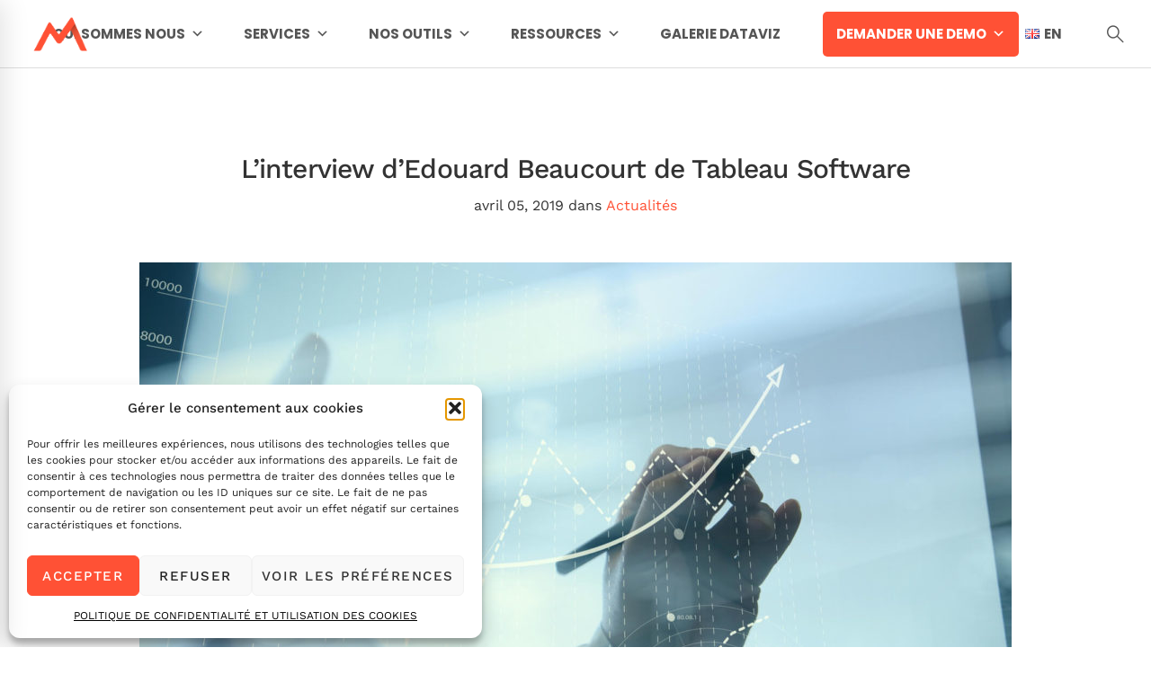

--- FILE ---
content_type: text/html; charset=UTF-8
request_url: https://www.mydral.com/interview-edouard-beaucourt-tableau/
body_size: 46590
content:
<!DOCTYPE html>
<html lang="fr-FR">
<head>
	<meta charset="UTF-8">
	<meta name="viewport" content="width=device-width, initial-scale=1">
	<link rel="profile" href="http://gmpg.org/xfn/11">
		<meta name='robots' content='index, follow, max-image-preview:large, max-snippet:-1, max-video-preview:-1' />

	<!-- This site is optimized with the Yoast SEO plugin v26.8 - https://yoast.com/product/yoast-seo-wordpress/ -->
	<title>L&#039;interview d&#039;Edouard Beaucourt de Tableau Software - MYDRAL - DATA IS POWER</title>
	<meta name="description" content="EDOUARD BEAUCOURT - Directeur Régional France et Europe du Sud parle de la solution dans le monde de la Big Data" />
	<link rel="canonical" href="https://www.mydral.com/interview-edouard-beaucourt-tableau/" />
	<meta property="og:locale" content="fr_FR" />
	<meta property="og:type" content="article" />
	<meta property="og:title" content="L&#039;interview d&#039;Edouard Beaucourt de Tableau Software - MYDRAL - DATA IS POWER" />
	<meta property="og:description" content="EDOUARD BEAUCOURT - Directeur Régional France et Europe du Sud parle de la solution dans le monde de la Big Data" />
	<meta property="og:url" content="https://www.mydral.com/interview-edouard-beaucourt-tableau/" />
	<meta property="og:site_name" content="MYDRAL - DATA IS POWER" />
	<meta property="article:publisher" content="https://www.facebook.com/mydral/?fref=ts" />
	<meta property="article:published_time" content="2019-04-05T13:29:48+00:00" />
	<meta property="article:modified_time" content="2020-11-03T08:33:04+00:00" />
	<meta property="og:image" content="https://www.mydral.com/wp-content/uploads/2020/04/corporate-finance-group-solution-bg.jpg" />
	<meta property="og:image:width" content="1920" />
	<meta property="og:image:height" content="1080" />
	<meta property="og:image:type" content="image/jpeg" />
	<meta name="author" content="adminblog" />
	<meta name="twitter:card" content="summary_large_image" />
	<meta name="twitter:creator" content="@MYDRAL_COM" />
	<meta name="twitter:site" content="@MYDRAL_COM" />
	<meta name="twitter:label1" content="Écrit par" />
	<meta name="twitter:data1" content="adminblog" />
	<meta name="twitter:label2" content="Durée de lecture estimée" />
	<meta name="twitter:data2" content="4 minutes" />
	<script type="application/ld+json" class="yoast-schema-graph">{"@context":"https://schema.org","@graph":[{"@type":"Article","@id":"https://www.mydral.com/interview-edouard-beaucourt-tableau/#article","isPartOf":{"@id":"https://www.mydral.com/interview-edouard-beaucourt-tableau/"},"author":{"name":"adminblog","@id":"https://www.mydral.com/#/schema/person/3aba7744abaa0aa57f3086555204d90e"},"headline":"L&rsquo;interview d&rsquo;Edouard Beaucourt de Tableau Software","datePublished":"2019-04-05T13:29:48+00:00","dateModified":"2020-11-03T08:33:04+00:00","mainEntityOfPage":{"@id":"https://www.mydral.com/interview-edouard-beaucourt-tableau/"},"wordCount":864,"commentCount":0,"publisher":{"@id":"https://www.mydral.com/#organization"},"image":{"@id":"https://www.mydral.com/interview-edouard-beaucourt-tableau/#primaryimage"},"thumbnailUrl":"https://www.mydral.com/wp-content/uploads/2020/04/corporate-finance-group-solution-bg.jpg","articleSection":["Actualités"],"inLanguage":"fr-FR","potentialAction":[{"@type":"CommentAction","name":"Comment","target":["https://www.mydral.com/interview-edouard-beaucourt-tableau/#respond"]}]},{"@type":"WebPage","@id":"https://www.mydral.com/interview-edouard-beaucourt-tableau/","url":"https://www.mydral.com/interview-edouard-beaucourt-tableau/","name":"L'interview d'Edouard Beaucourt de Tableau Software - MYDRAL - DATA IS POWER","isPartOf":{"@id":"https://www.mydral.com/#website"},"primaryImageOfPage":{"@id":"https://www.mydral.com/interview-edouard-beaucourt-tableau/#primaryimage"},"image":{"@id":"https://www.mydral.com/interview-edouard-beaucourt-tableau/#primaryimage"},"thumbnailUrl":"https://www.mydral.com/wp-content/uploads/2020/04/corporate-finance-group-solution-bg.jpg","datePublished":"2019-04-05T13:29:48+00:00","dateModified":"2020-11-03T08:33:04+00:00","description":"EDOUARD BEAUCOURT - Directeur Régional France et Europe du Sud parle de la solution dans le monde de la Big Data","breadcrumb":{"@id":"https://www.mydral.com/interview-edouard-beaucourt-tableau/#breadcrumb"},"inLanguage":"fr-FR","potentialAction":[{"@type":"ReadAction","target":["https://www.mydral.com/interview-edouard-beaucourt-tableau/"]}]},{"@type":"ImageObject","inLanguage":"fr-FR","@id":"https://www.mydral.com/interview-edouard-beaucourt-tableau/#primaryimage","url":"https://www.mydral.com/wp-content/uploads/2020/04/corporate-finance-group-solution-bg.jpg","contentUrl":"https://www.mydral.com/wp-content/uploads/2020/04/corporate-finance-group-solution-bg.jpg","width":1920,"height":1080,"caption":"Témoignage Tableau Software"},{"@type":"BreadcrumbList","@id":"https://www.mydral.com/interview-edouard-beaucourt-tableau/#breadcrumb","itemListElement":[{"@type":"ListItem","position":1,"name":"Accueil","item":"https://www.mydral.com/"},{"@type":"ListItem","position":2,"name":"L&rsquo;interview d&rsquo;Edouard Beaucourt de Tableau Software"}]},{"@type":"WebSite","@id":"https://www.mydral.com/#website","url":"https://www.mydral.com/","name":"MYDRAL - DATA IS POWER","description":"DATA IS POWER","publisher":{"@id":"https://www.mydral.com/#organization"},"potentialAction":[{"@type":"SearchAction","target":{"@type":"EntryPoint","urlTemplate":"https://www.mydral.com/?s={search_term_string}"},"query-input":{"@type":"PropertyValueSpecification","valueRequired":true,"valueName":"search_term_string"}}],"inLanguage":"fr-FR"},{"@type":"Organization","@id":"https://www.mydral.com/#organization","name":"Mydral","url":"https://www.mydral.com/","logo":{"@type":"ImageObject","inLanguage":"fr-FR","@id":"https://www.mydral.com/#/schema/logo/image/","url":"https://www.mydral.com/wp-content/uploads/2017/09/Mydral_logo.png","contentUrl":"https://www.mydral.com/wp-content/uploads/2017/09/Mydral_logo.png","width":1718,"height":1394,"caption":"Mydral"},"image":{"@id":"https://www.mydral.com/#/schema/logo/image/"},"sameAs":["https://www.facebook.com/mydral/?fref=ts","https://x.com/MYDRAL_COM","https://www.instagram.com/mydral_com/","https://www.linkedin.com/company/10898136/admin/","https://www.pinterest.fr/mydral_com/","https://www.youtube.com/channel/UCpJqoSrQX5b0PRf0H6VRhdg/videos?view_as=subscriber"]},{"@type":"Person","@id":"https://www.mydral.com/#/schema/person/3aba7744abaa0aa57f3086555204d90e","name":"adminblog","image":{"@type":"ImageObject","inLanguage":"fr-FR","@id":"https://www.mydral.com/#/schema/person/image/","url":"https://secure.gravatar.com/avatar/2f9ae1e0d1cadae18a03e72fd8b04fe89082debfa5012f191b1c670755b483da?s=96&d=retro&r=g","contentUrl":"https://secure.gravatar.com/avatar/2f9ae1e0d1cadae18a03e72fd8b04fe89082debfa5012f191b1c670755b483da?s=96&d=retro&r=g","caption":"adminblog"},"url":"https://www.mydral.com/author/adminblog/"}]}</script>
	<!-- / Yoast SEO plugin. -->


<link rel='dns-prefetch' href='//stats.wp.com' />
<link rel='dns-prefetch' href='//fonts.googleapis.com' />
<link href='https://fonts.gstatic.com' crossorigin rel='preconnect' />
<link rel="alternate" type="application/rss+xml" title="MYDRAL - DATA IS POWER &raquo; Flux" href="https://www.mydral.com/feed/" />
<link rel="alternate" type="application/rss+xml" title="MYDRAL - DATA IS POWER &raquo; Flux des commentaires" href="https://www.mydral.com/comments/feed/" />
<link rel="alternate" type="application/rss+xml" title="MYDRAL - DATA IS POWER &raquo; L&rsquo;interview d&rsquo;Edouard Beaucourt de Tableau Software Flux des commentaires" href="https://www.mydral.com/interview-edouard-beaucourt-tableau/feed/" />
<link rel="alternate" title="oEmbed (JSON)" type="application/json+oembed" href="https://www.mydral.com/wp-json/oembed/1.0/embed?url=https%3A%2F%2Fwww.mydral.com%2Finterview-edouard-beaucourt-tableau%2F&#038;lang=fr" />
<link rel="alternate" title="oEmbed (XML)" type="text/xml+oembed" href="https://www.mydral.com/wp-json/oembed/1.0/embed?url=https%3A%2F%2Fwww.mydral.com%2Finterview-edouard-beaucourt-tableau%2F&#038;format=xml&#038;lang=fr" />
<style id='wp-img-auto-sizes-contain-inline-css' type='text/css'>
img:is([sizes=auto i],[sizes^="auto," i]){contain-intrinsic-size:3000px 1500px}
/*# sourceURL=wp-img-auto-sizes-contain-inline-css */
</style>
<style id='wp-emoji-styles-inline-css' type='text/css'>

	img.wp-smiley, img.emoji {
		display: inline !important;
		border: none !important;
		box-shadow: none !important;
		height: 1em !important;
		width: 1em !important;
		margin: 0 0.07em !important;
		vertical-align: -0.1em !important;
		background: none !important;
		padding: 0 !important;
	}
/*# sourceURL=wp-emoji-styles-inline-css */
</style>
<style id='wp-block-library-inline-css' type='text/css'>
:root{
  --wp-block-synced-color:#7a00df;
  --wp-block-synced-color--rgb:122, 0, 223;
  --wp-bound-block-color:var(--wp-block-synced-color);
  --wp-editor-canvas-background:#ddd;
  --wp-admin-theme-color:#007cba;
  --wp-admin-theme-color--rgb:0, 124, 186;
  --wp-admin-theme-color-darker-10:#006ba1;
  --wp-admin-theme-color-darker-10--rgb:0, 107, 160.5;
  --wp-admin-theme-color-darker-20:#005a87;
  --wp-admin-theme-color-darker-20--rgb:0, 90, 135;
  --wp-admin-border-width-focus:2px;
}
@media (min-resolution:192dpi){
  :root{
    --wp-admin-border-width-focus:1.5px;
  }
}
.wp-element-button{
  cursor:pointer;
}

:root .has-very-light-gray-background-color{
  background-color:#eee;
}
:root .has-very-dark-gray-background-color{
  background-color:#313131;
}
:root .has-very-light-gray-color{
  color:#eee;
}
:root .has-very-dark-gray-color{
  color:#313131;
}
:root .has-vivid-green-cyan-to-vivid-cyan-blue-gradient-background{
  background:linear-gradient(135deg, #00d084, #0693e3);
}
:root .has-purple-crush-gradient-background{
  background:linear-gradient(135deg, #34e2e4, #4721fb 50%, #ab1dfe);
}
:root .has-hazy-dawn-gradient-background{
  background:linear-gradient(135deg, #faaca8, #dad0ec);
}
:root .has-subdued-olive-gradient-background{
  background:linear-gradient(135deg, #fafae1, #67a671);
}
:root .has-atomic-cream-gradient-background{
  background:linear-gradient(135deg, #fdd79a, #004a59);
}
:root .has-nightshade-gradient-background{
  background:linear-gradient(135deg, #330968, #31cdcf);
}
:root .has-midnight-gradient-background{
  background:linear-gradient(135deg, #020381, #2874fc);
}
:root{
  --wp--preset--font-size--normal:16px;
  --wp--preset--font-size--huge:42px;
}

.has-regular-font-size{
  font-size:1em;
}

.has-larger-font-size{
  font-size:2.625em;
}

.has-normal-font-size{
  font-size:var(--wp--preset--font-size--normal);
}

.has-huge-font-size{
  font-size:var(--wp--preset--font-size--huge);
}

.has-text-align-center{
  text-align:center;
}

.has-text-align-left{
  text-align:left;
}

.has-text-align-right{
  text-align:right;
}

.has-fit-text{
  white-space:nowrap !important;
}

#end-resizable-editor-section{
  display:none;
}

.aligncenter{
  clear:both;
}

.items-justified-left{
  justify-content:flex-start;
}

.items-justified-center{
  justify-content:center;
}

.items-justified-right{
  justify-content:flex-end;
}

.items-justified-space-between{
  justify-content:space-between;
}

.screen-reader-text{
  border:0;
  clip-path:inset(50%);
  height:1px;
  margin:-1px;
  overflow:hidden;
  padding:0;
  position:absolute;
  width:1px;
  word-wrap:normal !important;
}

.screen-reader-text:focus{
  background-color:#ddd;
  clip-path:none;
  color:#444;
  display:block;
  font-size:1em;
  height:auto;
  left:5px;
  line-height:normal;
  padding:15px 23px 14px;
  text-decoration:none;
  top:5px;
  width:auto;
  z-index:100000;
}
html :where(.has-border-color){
  border-style:solid;
}

html :where([style*=border-top-color]){
  border-top-style:solid;
}

html :where([style*=border-right-color]){
  border-right-style:solid;
}

html :where([style*=border-bottom-color]){
  border-bottom-style:solid;
}

html :where([style*=border-left-color]){
  border-left-style:solid;
}

html :where([style*=border-width]){
  border-style:solid;
}

html :where([style*=border-top-width]){
  border-top-style:solid;
}

html :where([style*=border-right-width]){
  border-right-style:solid;
}

html :where([style*=border-bottom-width]){
  border-bottom-style:solid;
}

html :where([style*=border-left-width]){
  border-left-style:solid;
}
html :where(img[class*=wp-image-]){
  height:auto;
  max-width:100%;
}
:where(figure){
  margin:0 0 1em;
}

html :where(.is-position-sticky){
  --wp-admin--admin-bar--position-offset:var(--wp-admin--admin-bar--height, 0px);
}

@media screen and (max-width:600px){
  html :where(.is-position-sticky){
    --wp-admin--admin-bar--position-offset:0px;
  }
}

/*# sourceURL=wp-block-library-inline-css */
</style><style id='global-styles-inline-css' type='text/css'>
:root{--wp--preset--aspect-ratio--square: 1;--wp--preset--aspect-ratio--4-3: 4/3;--wp--preset--aspect-ratio--3-4: 3/4;--wp--preset--aspect-ratio--3-2: 3/2;--wp--preset--aspect-ratio--2-3: 2/3;--wp--preset--aspect-ratio--16-9: 16/9;--wp--preset--aspect-ratio--9-16: 9/16;--wp--preset--color--black: #000000;--wp--preset--color--cyan-bluish-gray: #abb8c3;--wp--preset--color--white: #ffffff;--wp--preset--color--pale-pink: #f78da7;--wp--preset--color--vivid-red: #cf2e2e;--wp--preset--color--luminous-vivid-orange: #ff6900;--wp--preset--color--luminous-vivid-amber: #fcb900;--wp--preset--color--light-green-cyan: #7bdcb5;--wp--preset--color--vivid-green-cyan: #00d084;--wp--preset--color--pale-cyan-blue: #8ed1fc;--wp--preset--color--vivid-cyan-blue: #0693e3;--wp--preset--color--vivid-purple: #9b51e0;--wp--preset--gradient--vivid-cyan-blue-to-vivid-purple: linear-gradient(135deg,rgb(6,147,227) 0%,rgb(155,81,224) 100%);--wp--preset--gradient--light-green-cyan-to-vivid-green-cyan: linear-gradient(135deg,rgb(122,220,180) 0%,rgb(0,208,130) 100%);--wp--preset--gradient--luminous-vivid-amber-to-luminous-vivid-orange: linear-gradient(135deg,rgb(252,185,0) 0%,rgb(255,105,0) 100%);--wp--preset--gradient--luminous-vivid-orange-to-vivid-red: linear-gradient(135deg,rgb(255,105,0) 0%,rgb(207,46,46) 100%);--wp--preset--gradient--very-light-gray-to-cyan-bluish-gray: linear-gradient(135deg,rgb(238,238,238) 0%,rgb(169,184,195) 100%);--wp--preset--gradient--cool-to-warm-spectrum: linear-gradient(135deg,rgb(74,234,220) 0%,rgb(151,120,209) 20%,rgb(207,42,186) 40%,rgb(238,44,130) 60%,rgb(251,105,98) 80%,rgb(254,248,76) 100%);--wp--preset--gradient--blush-light-purple: linear-gradient(135deg,rgb(255,206,236) 0%,rgb(152,150,240) 100%);--wp--preset--gradient--blush-bordeaux: linear-gradient(135deg,rgb(254,205,165) 0%,rgb(254,45,45) 50%,rgb(107,0,62) 100%);--wp--preset--gradient--luminous-dusk: linear-gradient(135deg,rgb(255,203,112) 0%,rgb(199,81,192) 50%,rgb(65,88,208) 100%);--wp--preset--gradient--pale-ocean: linear-gradient(135deg,rgb(255,245,203) 0%,rgb(182,227,212) 50%,rgb(51,167,181) 100%);--wp--preset--gradient--electric-grass: linear-gradient(135deg,rgb(202,248,128) 0%,rgb(113,206,126) 100%);--wp--preset--gradient--midnight: linear-gradient(135deg,rgb(2,3,129) 0%,rgb(40,116,252) 100%);--wp--preset--font-size--small: 13px;--wp--preset--font-size--medium: 20px;--wp--preset--font-size--large: 36px;--wp--preset--font-size--x-large: 42px;--wp--preset--font-family--work-sans: Work Sans;--wp--preset--spacing--20: 0.44rem;--wp--preset--spacing--30: 0.67rem;--wp--preset--spacing--40: 1rem;--wp--preset--spacing--50: 1.5rem;--wp--preset--spacing--60: 2.25rem;--wp--preset--spacing--70: 3.38rem;--wp--preset--spacing--80: 5.06rem;--wp--preset--shadow--natural: 6px 6px 9px rgba(0, 0, 0, 0.2);--wp--preset--shadow--deep: 12px 12px 50px rgba(0, 0, 0, 0.4);--wp--preset--shadow--sharp: 6px 6px 0px rgba(0, 0, 0, 0.2);--wp--preset--shadow--outlined: 6px 6px 0px -3px rgb(255, 255, 255), 6px 6px rgb(0, 0, 0);--wp--preset--shadow--crisp: 6px 6px 0px rgb(0, 0, 0);}:where(.is-layout-flex){gap: 0.5em;}:where(.is-layout-grid){gap: 0.5em;}body .is-layout-flex{display: flex;}.is-layout-flex{flex-wrap: wrap;align-items: center;}.is-layout-flex > :is(*, div){margin: 0;}body .is-layout-grid{display: grid;}.is-layout-grid > :is(*, div){margin: 0;}:where(.wp-block-columns.is-layout-flex){gap: 2em;}:where(.wp-block-columns.is-layout-grid){gap: 2em;}:where(.wp-block-post-template.is-layout-flex){gap: 1.25em;}:where(.wp-block-post-template.is-layout-grid){gap: 1.25em;}.has-black-color{color: var(--wp--preset--color--black) !important;}.has-cyan-bluish-gray-color{color: var(--wp--preset--color--cyan-bluish-gray) !important;}.has-white-color{color: var(--wp--preset--color--white) !important;}.has-pale-pink-color{color: var(--wp--preset--color--pale-pink) !important;}.has-vivid-red-color{color: var(--wp--preset--color--vivid-red) !important;}.has-luminous-vivid-orange-color{color: var(--wp--preset--color--luminous-vivid-orange) !important;}.has-luminous-vivid-amber-color{color: var(--wp--preset--color--luminous-vivid-amber) !important;}.has-light-green-cyan-color{color: var(--wp--preset--color--light-green-cyan) !important;}.has-vivid-green-cyan-color{color: var(--wp--preset--color--vivid-green-cyan) !important;}.has-pale-cyan-blue-color{color: var(--wp--preset--color--pale-cyan-blue) !important;}.has-vivid-cyan-blue-color{color: var(--wp--preset--color--vivid-cyan-blue) !important;}.has-vivid-purple-color{color: var(--wp--preset--color--vivid-purple) !important;}.has-black-background-color{background-color: var(--wp--preset--color--black) !important;}.has-cyan-bluish-gray-background-color{background-color: var(--wp--preset--color--cyan-bluish-gray) !important;}.has-white-background-color{background-color: var(--wp--preset--color--white) !important;}.has-pale-pink-background-color{background-color: var(--wp--preset--color--pale-pink) !important;}.has-vivid-red-background-color{background-color: var(--wp--preset--color--vivid-red) !important;}.has-luminous-vivid-orange-background-color{background-color: var(--wp--preset--color--luminous-vivid-orange) !important;}.has-luminous-vivid-amber-background-color{background-color: var(--wp--preset--color--luminous-vivid-amber) !important;}.has-light-green-cyan-background-color{background-color: var(--wp--preset--color--light-green-cyan) !important;}.has-vivid-green-cyan-background-color{background-color: var(--wp--preset--color--vivid-green-cyan) !important;}.has-pale-cyan-blue-background-color{background-color: var(--wp--preset--color--pale-cyan-blue) !important;}.has-vivid-cyan-blue-background-color{background-color: var(--wp--preset--color--vivid-cyan-blue) !important;}.has-vivid-purple-background-color{background-color: var(--wp--preset--color--vivid-purple) !important;}.has-black-border-color{border-color: var(--wp--preset--color--black) !important;}.has-cyan-bluish-gray-border-color{border-color: var(--wp--preset--color--cyan-bluish-gray) !important;}.has-white-border-color{border-color: var(--wp--preset--color--white) !important;}.has-pale-pink-border-color{border-color: var(--wp--preset--color--pale-pink) !important;}.has-vivid-red-border-color{border-color: var(--wp--preset--color--vivid-red) !important;}.has-luminous-vivid-orange-border-color{border-color: var(--wp--preset--color--luminous-vivid-orange) !important;}.has-luminous-vivid-amber-border-color{border-color: var(--wp--preset--color--luminous-vivid-amber) !important;}.has-light-green-cyan-border-color{border-color: var(--wp--preset--color--light-green-cyan) !important;}.has-vivid-green-cyan-border-color{border-color: var(--wp--preset--color--vivid-green-cyan) !important;}.has-pale-cyan-blue-border-color{border-color: var(--wp--preset--color--pale-cyan-blue) !important;}.has-vivid-cyan-blue-border-color{border-color: var(--wp--preset--color--vivid-cyan-blue) !important;}.has-vivid-purple-border-color{border-color: var(--wp--preset--color--vivid-purple) !important;}.has-vivid-cyan-blue-to-vivid-purple-gradient-background{background: var(--wp--preset--gradient--vivid-cyan-blue-to-vivid-purple) !important;}.has-light-green-cyan-to-vivid-green-cyan-gradient-background{background: var(--wp--preset--gradient--light-green-cyan-to-vivid-green-cyan) !important;}.has-luminous-vivid-amber-to-luminous-vivid-orange-gradient-background{background: var(--wp--preset--gradient--luminous-vivid-amber-to-luminous-vivid-orange) !important;}.has-luminous-vivid-orange-to-vivid-red-gradient-background{background: var(--wp--preset--gradient--luminous-vivid-orange-to-vivid-red) !important;}.has-very-light-gray-to-cyan-bluish-gray-gradient-background{background: var(--wp--preset--gradient--very-light-gray-to-cyan-bluish-gray) !important;}.has-cool-to-warm-spectrum-gradient-background{background: var(--wp--preset--gradient--cool-to-warm-spectrum) !important;}.has-blush-light-purple-gradient-background{background: var(--wp--preset--gradient--blush-light-purple) !important;}.has-blush-bordeaux-gradient-background{background: var(--wp--preset--gradient--blush-bordeaux) !important;}.has-luminous-dusk-gradient-background{background: var(--wp--preset--gradient--luminous-dusk) !important;}.has-pale-ocean-gradient-background{background: var(--wp--preset--gradient--pale-ocean) !important;}.has-electric-grass-gradient-background{background: var(--wp--preset--gradient--electric-grass) !important;}.has-midnight-gradient-background{background: var(--wp--preset--gradient--midnight) !important;}.has-small-font-size{font-size: var(--wp--preset--font-size--small) !important;}.has-medium-font-size{font-size: var(--wp--preset--font-size--medium) !important;}.has-large-font-size{font-size: var(--wp--preset--font-size--large) !important;}.has-x-large-font-size{font-size: var(--wp--preset--font-size--x-large) !important;}.has-work-sans-font-family{font-family: var(--wp--preset--font-family--work-sans) !important;}
/*# sourceURL=global-styles-inline-css */
</style>
<style id='core-block-supports-inline-css' type='text/css'>
/**
 * Core styles: block-supports
 */

/*# sourceURL=core-block-supports-inline-css */
</style>

<style id='classic-theme-styles-inline-css' type='text/css'>
/**
 * These rules are needed for backwards compatibility.
 * They should match the button element rules in the base theme.json file.
 */
.wp-block-button__link {
	color: #ffffff;
	background-color: #32373c;
	border-radius: 9999px; /* 100% causes an oval, but any explicit but really high value retains the pill shape. */

	/* This needs a low specificity so it won't override the rules from the button element if defined in theme.json. */
	box-shadow: none;
	text-decoration: none;

	/* The extra 2px are added to size solids the same as the outline versions.*/
	padding: calc(0.667em + 2px) calc(1.333em + 2px);

	font-size: 1.125em;
}

.wp-block-file__button {
	background: #32373c;
	color: #ffffff;
	text-decoration: none;
}

/*# sourceURL=/wp-includes/css/classic-themes.css */
</style>
<link rel='stylesheet' id='wp-components-css' href='https://www.mydral.com/wp-includes/css/dist/components/style.css' type='text/css' media='all' />
<link rel='stylesheet' id='wp-preferences-css' href='https://www.mydral.com/wp-includes/css/dist/preferences/style.css' type='text/css' media='all' />
<link rel='stylesheet' id='wp-block-editor-css' href='https://www.mydral.com/wp-includes/css/dist/block-editor/style.css' type='text/css' media='all' />
<link rel='stylesheet' id='popup-maker-block-library-style-css' href='https://www.mydral.com/wp-content/plugins/popup-maker/dist/packages/block-library-style.css' type='text/css' media='all' />
<link rel='stylesheet' id='lvca-animate-styles-css' href='https://www.mydral.com/wp-content/plugins/addons-for-visual-composer/assets/css/animate.css' type='text/css' media='all' />
<link rel='stylesheet' id='lvca-frontend-styles-css' href='https://www.mydral.com/wp-content/plugins/addons-for-visual-composer/assets/css/lvca-frontend.css' type='text/css' media='all' />
<link rel='stylesheet' id='lvca-icomoon-styles-css' href='https://www.mydral.com/wp-content/plugins/addons-for-visual-composer/assets/css/icomoon.css' type='text/css' media='all' />
<link rel='stylesheet' id='image-hover-effects-css-css' href='https://www.mydral.com/wp-content/plugins/mega-addons-for-visual-composer/css/ihover.css' type='text/css' media='all' />
<link rel='stylesheet' id='style-css-css' href='https://www.mydral.com/wp-content/plugins/mega-addons-for-visual-composer/css/style.css' type='text/css' media='all' />
<link rel='stylesheet' id='font-awesome-latest-css' href='https://www.mydral.com/wp-content/plugins/mega-addons-for-visual-composer/css/font-awesome/css/all.css' type='text/css' media='all' />
<link rel='stylesheet' id='mfcf7_zl_button_style-css' href='https://www.mydral.com/wp-content/plugins/multiline-files-for-contact-form-7/css/style.css?12' type='text/css' media='all' />
<link rel='stylesheet' id='responsive-lightbox-swipebox-css' href='https://www.mydral.com/wp-content/plugins/responsive-lightbox/assets/swipebox/swipebox.css' type='text/css' media='all' />
<link rel='stylesheet' id='set_vk_post_autor_css-css' href='https://www.mydral.com/wp-content/plugins/vk-post-author-display/assets/css/vk-post-author.css' type='text/css' media='all' />
<link rel='stylesheet' id='dashicons-css' href='https://www.mydral.com/wp-includes/css/dashicons.css' type='text/css' media='all' />
<link rel='stylesheet' id='wpmm_fontawesome_css-css' href='https://www.mydral.com/wp-content/plugins/wp-megamenu/assets/font-awesome-4.7.0/css/font-awesome.min.css' type='text/css' media='all' />
<link rel='stylesheet' id='wpmm_icofont_css-css' href='https://www.mydral.com/wp-content/plugins/wp-megamenu/assets/icofont/icofont.min.css' type='text/css' media='all' />
<link rel='stylesheet' id='wpmm_css-css' href='https://www.mydral.com/wp-content/plugins/wp-megamenu/assets/css/wpmm.css' type='text/css' media='all' />
<link rel='stylesheet' id='wp_megamenu_generated_css-css' href='https://www.mydral.com/wp-content/uploads/wp-megamenu/wp-megamenu.css' type='text/css' media='all' />
<link rel='stylesheet' id='featuresbox_css-css' href='https://www.mydral.com/wp-content/plugins/wp-megamenu/addons/wpmm-featuresbox/wpmm-featuresbox.css' type='text/css' media='all' />
<link rel='stylesheet' id='postgrid_css-css' href='https://www.mydral.com/wp-content/plugins/wp-megamenu/addons/wpmm-gridpost/wpmm-gridpost.css' type='text/css' media='all' />
<link rel='stylesheet' id='cmplz-general-css' href='https://www.mydral.com/wp-content/plugins/complianz-gdpr/assets/css/cookieblocker.css' type='text/css' media='all' />
<link rel='stylesheet' id='lvca-accordion-css' href='https://www.mydral.com/wp-content/plugins/addons-for-visual-composer/includes/addons/accordion/css/style.css' type='text/css' media='all' />
<link rel='stylesheet' id='lvca-slick-css' href='https://www.mydral.com/wp-content/plugins/addons-for-visual-composer/assets/css/slick.css' type='text/css' media='all' />
<link rel='stylesheet' id='lvca-carousel-css' href='https://www.mydral.com/wp-content/plugins/addons-for-visual-composer/includes/addons/carousel/css/style.css' type='text/css' media='all' />
<link rel='stylesheet' id='lvca-clients-css' href='https://www.mydral.com/wp-content/plugins/addons-for-visual-composer/includes/addons/clients/css/style.css' type='text/css' media='all' />
<link rel='stylesheet' id='lvca-heading-css' href='https://www.mydral.com/wp-content/plugins/addons-for-visual-composer/includes/addons/heading/css/style.css' type='text/css' media='all' />
<link rel='stylesheet' id='lvca-odometers-css' href='https://www.mydral.com/wp-content/plugins/addons-for-visual-composer/includes/addons/odometers/css/style.css' type='text/css' media='all' />
<link rel='stylesheet' id='lvca-piecharts-css' href='https://www.mydral.com/wp-content/plugins/addons-for-visual-composer/includes/addons/piecharts/css/style.css' type='text/css' media='all' />
<link rel='stylesheet' id='lvca-posts-carousel-css' href='https://www.mydral.com/wp-content/plugins/addons-for-visual-composer/includes/addons/posts-carousel/css/style.css' type='text/css' media='all' />
<link rel='stylesheet' id='lvca-pricing-table-css' href='https://www.mydral.com/wp-content/plugins/addons-for-visual-composer/includes/addons/pricing-table/css/style.css' type='text/css' media='all' />
<link rel='stylesheet' id='lvca-services-css' href='https://www.mydral.com/wp-content/plugins/addons-for-visual-composer/includes/addons/services/css/style.css' type='text/css' media='all' />
<link rel='stylesheet' id='lvca-stats-bar-css' href='https://www.mydral.com/wp-content/plugins/addons-for-visual-composer/includes/addons/stats-bar/css/style.css' type='text/css' media='all' />
<link rel='stylesheet' id='lvca-tabs-css' href='https://www.mydral.com/wp-content/plugins/addons-for-visual-composer/includes/addons/tabs/css/style.css' type='text/css' media='all' />
<link rel='stylesheet' id='lvca-team-members-css' href='https://www.mydral.com/wp-content/plugins/addons-for-visual-composer/includes/addons/team/css/style.css' type='text/css' media='all' />
<link rel='stylesheet' id='lvca-testimonials-css' href='https://www.mydral.com/wp-content/plugins/addons-for-visual-composer/includes/addons/testimonials/css/style.css' type='text/css' media='all' />
<link rel='stylesheet' id='lvca-flexslider-css' href='https://www.mydral.com/wp-content/plugins/addons-for-visual-composer/assets/css/flexslider.css' type='text/css' media='all' />
<link rel='stylesheet' id='lvca-testimonials-slider-css' href='https://www.mydral.com/wp-content/plugins/addons-for-visual-composer/includes/addons/testimonials-slider/css/style.css' type='text/css' media='all' />
<link rel='stylesheet' id='lvca-portfolio-css' href='https://www.mydral.com/wp-content/plugins/addons-for-visual-composer/includes/addons/portfolio/css/style.css' type='text/css' media='all' />
<link rel='stylesheet' id='megamenu-css' href='https://www.mydral.com/wp-content/uploads/maxmegamenu/style_fr_fr.css' type='text/css' media='all' />
<link rel='stylesheet' id='megamenu-google-fonts-css' href='//fonts.googleapis.com/css?family=Poppins%3A400%2C700' type='text/css' media='all' />
<link rel='stylesheet' id='megamenu-genericons-css' href='https://www.mydral.com/wp-content/plugins/megamenu-pro/icons/genericons/genericons/genericons.css' type='text/css' media='all' />
<link rel='stylesheet' id='megamenu-fontawesome-css' href='https://www.mydral.com/wp-content/plugins/megamenu-pro/icons/fontawesome/css/font-awesome.min.css' type='text/css' media='all' />
<link rel='stylesheet' id='megamenu-fontawesome5-css' href='https://www.mydral.com/wp-content/plugins/megamenu-pro/icons/fontawesome5/css/all.min.css' type='text/css' media='all' />
<link rel='stylesheet' id='justifiedGallery-css' href='https://www.mydral.com/wp-content/themes/tm-moody/assets/custom_libs/justifiedGallery/justifiedGallery.min.css' type='text/css' media='all' />
<link rel='stylesheet' id='font-awesome-css' href='https://www.mydral.com/wp-content/themes/tm-moody/assets/fonts/awesome/css/fontawesome-all.min.css' type='text/css' media='all' />
<link rel='stylesheet' id='font-awesome-v4-shims-css' href='https://www.mydral.com/wp-content/themes/tm-moody/assets/fonts/awesome/css/v4-shims.min.css' type='text/css' media='all' />
<link rel='stylesheet' id='insight-style-css' href='https://www.mydral.com/wp-content/themes/tm-moody/style.css' type='text/css' media='all' />
<style id='insight-style-inline-css' type='text/css'>

				.primary-font, .tm-button, button, input, select, textarea{ font-family: Work Sans }
				.primary-font-important { font-family: Work Sans !important }
				::-moz-selection { color: #fff; background-color: #ff5135 }
				::selection { color: #fff; background-color: #ff5135 }
				body{font-size: 15px}
				h1,.h1{font-size: 39.2px}
				h2,.h2{font-size: 25.2px}
				h3,.h3{font-size: 22.4px}
				h4,.h4{font-size: 16.8px}
				h5,.h5{font-size: 14px}
				h6,.h6{font-size: 9.8px}

				@media (min-width: 544px) and (max-width: 1199px) {
					body{font-size: calc(15px + (15 - 15) * ((100vw - 554px) / 646))}
					h1,.h1{font-size: calc(39.2px + (56 - 39.2) * ((100vw - 554px) / 646))}
					h2,.h2{font-size: calc(25.2px + (36 - 25.2) * ((100vw - 554px) / 646))}
					h3,.h3{font-size: calc(22.4px + (32 - 22.4) * ((100vw - 554px) / 646))}
					h4,.h4{font-size: calc(16.8px + (24 - 16.8) * ((100vw - 554px) / 646))}
					h5,.h5{font-size: calc(14px + (20 - 14) * ((100vw - 554px) / 646))}
					h6,.h6{font-size: calc(9.8px + (14 - 9.8) * ((100vw - 554px) / 646))}
				}
			
            .gradient-text-1 {
                background: -webkit-linear-gradient(left, #363636 25%, #ff5135 80% );
                background: linear-gradient(left, #363636 25%, #ff5135 80%);
                -webkit-background-clip: text;
	            -webkit-text-fill-color: transparent;
            }
            .tm-sticky-kit.is_stuck {
				padding-top: 110px;
			}.boxed {
                max-width: 1200px;
            }
            @media (min-width: 1200px) { .container {
				max-width: 1200px;
			}}.primary-color,
				.topbar a,
				a.liked,
				.page-popup-search .search-field,
				.page-popup-search .search-field:focus,
				.page-popup-search .form-description,
				.tm-swiper.nav-style-3 .swiper-nav-button:hover,
				.tm-swiper.nav-style-6 .swiper-nav-button:hover,
				.preview-icon-list span:before,
				.tm-button,
				.tm-button.style-text .button-icon,
				.tm-box-icon.style-1 .icon,
				.tm-box-icon.style-2 .heading,
				.tm-box-icon.style-3 .icon,
				.tm-box-icon.style-4 .icon,
				.wpcf7-text.wpcf7-text, .wpcf7-textarea,
				.tm-team-member .position,
				.tm-team-member .social-networks a:hover,
				.tm-testimonial.style-1 .testimonial-by-line,
				.tm-testimonial.style-2 .testimonial-by-line,
				.tm-pricing .tm-pricing-list > li > i,
				.highlight-text mark, .typed-text mark, .typed-text-2 mark,
				.typed-text .typed-cursor, .typed-text-2 .typed-cursor,
				.tm-twitter a:hover,
				.page-content .widget .tm-twitter a:hover,
				.tm-list--auto-numbered .tm-list__marker,
				.tm-list--manual-numbered .tm-list__marker,
				.tm-list__icon,
				.tm-info-boxes.style-metro .grid-item.skin-secondary .box-title,
				.tm-slider-icon-list .marker,
				.tm-social-networks .link:hover,
				.tm-counter.style-1 .number-wrap,
				.tm-countdown.skin-dark .number,
				.tm-countdown.skin-dark .separator,
				.tm-countdown.skin-light .number,
				.cs-countdown .number,
				.page-template-maintenance .maintenance-title,
				.tm-grid-wrapper .btn-filter:hover .filter-text, .tm-grid-wrapper .btn-filter.current .filter-text,
				.tm-blog .post-read-more .btn-icon,
				.tm-blog .post-read-more:hover .btn-text,
				.tm-blog.style-list .post-title a:hover,
				.tm-blog.style-list .post-categories,
				.tm-blog.style-list .post-item .post-link a:hover,
				.tm-blog.style-grid .post-title a:hover,
				.tm-blog.style-grid .post-categories,
				.tm-blog.style-grid_feature .post-title a:hover,
				.tm-blog.style-grid_feature .post-categories,
				.tm-blog.style-grid_feature .post-link a:hover,
				.tm-blog.style-grid_classic .post-title a:hover,
				.tm-blog.style-grid_classic .post-categories,
				.tm-blog.style-grid_classic .post-link a:hover,
				.tm-blog.style-grid_simple .post-title a:hover,
				.tm-blog.style-grid_simple .post-categories,
				.tm-blog.style-grid_classic .comment-icon,
				.tm-blog.style-carousel .post-title a:hover,
				.tm-blog.style-carousel .post-categories,
				.tm-blog.style-magazine .post-title a:hover,
				.tm-blog.style-magazine .post-categories,
				.tm-blog.style-metro .post-title a:hover,
				.tm-blog.style-metro .post-categories,
				.tm-blog.style-grid_left_image .post-title a:hover,
				.tm-blog.style-grid_left_image .post-categories,
				.tm-blog.style-grid_flip_box .front .post-categories,
				.tm-blog.style-grid_modern .post-title a:hover,
				.tm-blog.style-grid_modern .post-categories,
				.tm-portfolio [data-overlay-animation='faded'] .post-overlay-title a:hover,
				.tm-portfolio [data-overlay-animation='faded'] .post-overlay-categories,
				.tm-portfolio [data-overlay-animation='modern'] .post-overlay-title a:hover,
				.tm-portfolio [data-overlay-animation='modern'] .post-overlay-categories,
				.tm-portfolio [data-overlay-animation='zoom'] .post-overlay-title a:hover,
				.tm-portfolio [data-overlay-animation='zoom'] .post-overlay-categories,
				.tm-portfolio [data-overlay-animation='zoom2'] .post-overlay-title a:hover,
				.tm-portfolio [data-overlay-animation='zoom2'] .post-overlay-categories,
				.tm-portfolio.style-full-wide-slider .post-overlay-categories,
				.tm-portfolio.style-full-wide-slider .post-overlay-title a:hover,
				.page-template-portfolio-fullscreen-slider .portfolio-categories,
				.page-template-portfolio-fullscreen-slider .portfolio-title a:hover,
				.page-template-portfolio-fullscreen-split-slider .portfolio-categories,
				.page-template-portfolio-fullscreen-split-slider .portfolio-title a:hover,
				.page-template-portfolio-fullscreen-split-slider .tm-social-network a:hover,
				.page-template-portfolio-fullscreen-split-slider-2 .portfolio-categories,
				.page-template-portfolio-fullscreen-split-slider-2 .portfolio-title a:hover,
				.page-template-portfolio-fullscreen-slider-center .portfolio-categories,
				.page-template-portfolio-fullscreen-slider-center .portfolio-title a:hover,
				.tm-accordion .accordion-section.active .accordion-title,
				.tm-accordion .accordion-title:hover,
				.tm-pricing.style-3 .price,
				.tm-twitter .tweet:before,
				.page-template-one-page-scroll[data-row-skin='dark'] #fp-nav ul li .fp-tooltip,
				.page-content .widget a:hover,
				.single-portfolio .portfolio-categories,
				.single-portfolio .post-share a:hover,
				.single-portfolio .portfolio-link a:hover,
				.single-portfolio .related-post-item .post-overlay-categories,
				.single-portfolio .related-portfolio-wrap .post-overlay-title a:hover,
				.single-post .post-categories,
				.single-post .page-main-content .post-tags a:hover,
				.single-post .related-posts .related-post-title a:hover,
				.single-post .blog-header-image .insight_core_breadcrumb a:hover,
				.search-results .page-main-content .search-form .search-submit:hover, .search-no-results .page-main-content .search-form .search-submit:hover,
				.gmap-marker-content,
				.vc_tta-color-primary.vc_tta-style-outline .vc_tta-panel .vc_tta-panel-title>a,
				.widget_search .search-submit:hover i, .widget_product_search .search-submit:hover i,
				.comment-list .comment-datetime:before {
					color: #ff5135
				}.primary-color-important,
				.primary-color-hover-important:hover,
				.widget_categories a:hover, .widget_categories .current-cat-ancestor > a, .widget_categories .current-cat-parent > a, .widget_categories .current-cat > a {
					color: #ff5135!important;
				}.primary-background-color,
				.lg-progress-bar .lg-progress,
				.tm-swiper.nav-style-4 .swiper-nav-button,
				.tm-button.style-flat.tm-button-primary,
				.tm-button.style-flat.tm-button-secondary:hover,
				.tm-button.style-outline.tm-button-primary:hover,
				.tm-team-member.style-1 .info-footer:after,
				.tm-social-networks.style-icons-with-border .link:hover,
				.tm-gradation .count, .tm-gradation .count-wrap:before, .tm-gradation .count-wrap:after,
				.tm-popup-video.style-poster .video-play,
				.tm-popup-video.style-poster-2 .video-play,
				.tm-popup-video.style-button .video-play,
				.tm-popup-video.style-button-4 .video-play,
				.tm-pricing.style-3.tm-pricing-featured .inner,
				.tm-timeline ul li:after,
				.tm-box-icon.style-6:hover .content-wrap,
				.tm-box-icon.style-7:hover .content-wrap,
				.tm-info-boxes.style-metro .grid-item.skin-primary,
				.tm-info-boxes.style-grid .box-info-wrapper:hover .box-info,
				.tm-blog.style-grid_flip_box .back .content-wrap:before,
				.tm-swiper.pagination-style-3 .swiper-pagination-bullet.swiper-pagination-bullet-active:before,
				.tm-contact-form-7.skin-light .wpcf7-submit:hover,
				.tm-mailchimp-form.style-3 button:hover,
				.tm-accordion .accordion-title:after,
				.tm-grid-wrapper .btn-filter:hover .filter-text:after, .tm-grid-wrapper .btn-filter.current .filter-text:after,
				.single-portfolio .swiper-nav-button:hover,
				.scrollup,
				.maintenance-progress-bar,
				.maintenance-progress:before,
				.page-loading .sk-child,
				.page-preloader .object,
				.portfolio-details-gallery .gallery-item .overlay,
				.wpb-js-composer .vc_tta.vc_general.vc_tta-style-moody-04 .vc_active .vc_tta-icon,
				.vc_tta-color-primary.vc_tta-style-classic .vc_tta-tab>a,
				.vc_tta-color-primary.vc_tta-style-classic .vc_tta-panel .vc_tta-panel-heading,
				.vc_tta-tabs.vc_tta-color-primary.vc_tta-style-modern .vc_tta-tab > a,
				.vc_tta-color-primary.vc_tta-style-modern .vc_tta-panel .vc_tta-panel-heading,
				.vc_tta-color-primary.vc_tta-style-flat .vc_tta-panel .vc_tta-panel-body,
				.vc_tta-color-primary.vc_tta-style-flat .vc_tta-panel .vc_tta-panel-heading,
				.vc_tta-color-primary.vc_tta-style-flat .vc_tta-tab>a,
				.vc_tta-color-primary.vc_tta-style-outline .vc_tta-panel:not(.vc_active) .vc_tta-panel-heading:focus,
				.vc_tta-color-primary.vc_tta-style-outline .vc_tta-panel:not(.vc_active) .vc_tta-panel-heading:hover,
				.vc_tta-color-primary.vc_tta-style-outline .vc_tta-tab:not(.vc_active) >a:focus,
				.vc_tta-color-primary.vc_tta-style-outline .vc_tta-tab:not(.vc_active) >a:hover {
					background-color: #ff5135;
				}.primary-background-color-important,
				.primary-background-color-hover-important:hover,
				.mejs-controls .mejs-time-rail .mejs-time-current {
					background-color: #ff5135!important;
				}.primary-border-color,
				.page-template-portfolio-fullscreen-split-slider #multiscroll-nav .active span,
				.lg-outer .lg-thumb-item.active, .lg-outer .lg-thumb-item:hover,
				.tm-button.style-outline.tm-button-primary,
				.tm-contact-form-7.skin-light .wpcf7-submit,
				.tm-social-networks.style-icons-with-border .link:hover,
				.wpb-js-composer .vc_tta.vc_general.vc_tta-style-moody-04 .vc_active .vc_tta-icon,
				.vc_tta-color-primary.vc_tta-style-classic .vc_tta-panel .vc_tta-panel-heading,
				.vc_tta-color-primary.vc_tta-style-outline .vc_tta-panel .vc_tta-panel-heading,
				.vc_tta-color-primary.vc_tta-style-outline .vc_tta-controls-icon::after,
				.vc_tta-color-primary.vc_tta-style-outline .vc_tta-controls-icon::before,
				.vc_tta-color-primary.vc_tta-style-outline .vc_tta-panel .vc_tta-panel-body,
				.vc_tta-color-primary.vc_tta-style-outline .vc_tta-panel .vc_tta-panel-body::after,
				.vc_tta-color-primary.vc_tta-style-outline .vc_tta-panel .vc_tta-panel-body::before,
				.vc_tta-tabs.vc_tta-color-primary.vc_tta-style-outline .vc_tta-tab > a,
				.tagcloud a:hover {
					border-color: #ff5135;
				}.primary-border-color-important,
				.primary-border-color-hover-important:hover {
					border-color: #ff5135!important;
				}.tm-grid-wrapper .filter-counter:before {
					border-top-color: #ff5135;
				}.page-popup-search .search-field:-webkit-autofill {
				-webkit-text-fill-color: #ff5135;
			}.popup-search-opened .page-popup-search .search-field,
			.tm-box-icon.style-7 .content-wrap
			{
				border-bottom-color: #ff5135;
			}.tm-blockquote.style-3.skin-light path,
			.tm-testimonial.style-6 svg{
				fill: #ff5135;
			}.tm-box-icon.style-6 .tm-svg *,
			.tm-box-icon.style-7 .tm-svg *
			{
				stroke: #ff5135;
			}.tm-info-boxes.style-grid .box-info-wrapper:hover .box-info,
			.tm-blog.style-grid_flip_box .tm-rotate-box .back,
			.tm-box-icon.style-6:hover .content-wrap
			{
				box-shadow: -6px 12px 20px rgba(255,81,53,0.17);
			}.secondary-color,
				.tm-button.style-outline.tm-button-secondary,
				.tm-button.style-text.tm-button-secondary .button-icon,
				.tm-button.style-text.tm-button-secondary:hover,
				.tm-drop-cap.style-1 .drop-cap,
				.tm-pricing.style-1 .price, .tm-pricing.style-1 .period,
				.tm-pricing.style-2 .price, .tm-pricing.style-2 .period,
				.tm-twitter a,
				.page-content .widget .tm-twitter a,
				.tm-info-boxes.style-metro .grid-item.skin-primary .box-title,
				.tm-blog.style-list .post-categories a:hover,
				.tm-blog.style-list .post-item .post-link a,
				.tm-blog.style-list .post-categories a:hover,
				.tm-blog.style-grid_feature .post-link a,
				.tm-blog.style-grid_feature .post-categories a:hover,
				.tm-blog.style-grid_classic .post-categories a:hover,
				.tm-blog.style-grid_simple .post-categories a:hover,
				.tm-blog.style-magazine .post-categories a:hover,
				.tm-blog.style-grid_left_image .post-categories a:hover,
				.tm-blog.style-grid_modern .post-categories a:hover,
				.tm-portfolio [data-overlay-animation='zoom'] .post-overlay-categories a:hover,
				.tm-portfolio [data-overlay-animation='zoom2'] .post-overlay-categories a:hover,
				.tm-portfolio.style-full-wide-slider .post-overlay-categories a:hover,
				.skin-secondary .wpcf7-text.wpcf7-text, .skin-secondary .wpcf7-textarea,
				.tm-menu .menu-price,
				.wpb-js-composer .vc_tta-style-moody-01 .vc_tta-tab,
				.wpb-js-composer .vc_tta-style-moody-03 .vc_tta-tab,
				.page-content .tm-custom-menu.style-1 .menu a:hover,
				.page-template-portfolio-fullscreen-split-slider-2 .portfolio-categories a:hover,
				.single-post .post-categories a:hover,
				.single-post .page-main-content .post-tags span,
				.single-portfolio .portfolio-link a,
				.single-portfolio .portfolio-categories a:hover,
				.tm-view-demo-icon .item-icon,
				.menu--primary .menu-item-feature,
				.gmap-marker-title,
				.page-links > a,
				.comment-nav-links li a, .comment-nav-links li span,
				.page-pagination li a, .page-pagination li span {
					color: #363636
				}.secondary-color-important,
				.secondary-color-hover-important:hover {
					color: #363636!important;
				}.secondary-background-color,
				.page-loading,
				.page-popup-search,
				.page-close-mobile-menu i, .page-close-mobile-menu i:before, .page-close-mobile-menu i:after,
				.animated-dot .middle-dot,
				.animated-dot div[class*='signal'],
				.tm-gallery .overlay,
				.tm-grid-wrapper .filter-counter,
				.tm-blog.style-list .post-quote,
				.tm-blog.style-grid .post-overlay,
				.tm-blog.style-carousel .post-overlay,
				.tm-blog.style-grid_feature .post-quote,
				.tm-blog.style-grid_classic .format-quote,
				.tm-blog.style-magazine .post-thumbnail,
				.tm-blog.style-metro .post-thumbnail,
				.tm-drop-cap.style-2 .drop-cap,
				.tm-info-boxes.style-metro .grid-item.skin-secondary,
				.tm-button.style-flat.tm-button-primary:hover,
				.tm-button.style-flat.tm-button-secondary,
				.tm-button.style-outline.tm-button-secondary:hover,
				.tm-blockquote.skin-dark,
				.tm-view-demo .overlay-content,
				.tm-mailchimp-form.style-3 button,
				.tm-swiper.nav-style-4 .swiper-nav-button:hover,
				.wpb-js-composer .vc_tta-style-moody-01 .vc_tta-tab.vc_active > a,
				.wpb-js-composer .vc_tta-style-moody-03 .vc_tta-tab.vc_active > a,
				.page-template-fullscreen-split-feature .tm-social-network a span:after,
				.single-post .post-feature .post-link,
				.single-post .post-feature .post-quote,
				.page-links > span, .page-links > a:hover, .page-links > a:focus,
				.comment-nav-links li a:hover, .comment-nav-links li a:focus, .comment-nav-links li .current,
				.page-pagination li a:hover, .page-pagination li a:focus, .page-pagination li .current {
					background-color: #363636;
				}.secondary-background-color-important,
				.secondary-background-color-hover-important:hover {
					background-color: #363636!important;
				}.secondary-border-color,
				.tm-button.style-outline.tm-button-secondary,
				.tm-button.style-text span,
				.tm-blog.style-grid .post-item:hover,
				.tm-blog.style-carousel .post-item:hover,
				.page-links > span, .page-links > a:hover, .page-links > a:focus,
				.comment-nav-links li a:hover, .comment-nav-links li a:focus, .comment-nav-links li .current,
				.page-pagination li a:hover, .page-pagination li a:focus, .page-pagination li .current {
					border-color: #363636;
				}.secondary-border-color-important,
				.secondary-border-color-hover-important:hover,
				#fp-nav ul li a.active span, .fp-slidesNav ul li a.active span {
					border-color: #363636!important;
				}.wpb-js-composer .vc_tta-style-moody-01 .vc_tta-tab.vc_active:after {
					border-top-color: #363636;
				}.wpb-js-composer .vc_tta-style-moody-03 .vc_tta-tab.vc_active:after {
					border-left-color: #363636;
				}.wpb-js-composer .vc_tta-style-moody-02 .vc_tta-tab.vc_active,
				.header04 .navigation .menu__container > .current-menu-item > a > .menu-item-title,
				.header04 .navigation .menu__container > li > a:hover > .menu-item-title {
					border-bottom-color: #363636;
				}.tm-blockquote.skin-light path{
				fill: #363636;
			}.page-footer .widgettitle { color: #45deb0; }.page-footer { color: #9b9b9b; }
			                .page-footer a,
			                .page-footer .widget_recent_entries li a,
			                .page-footer .widget_recent_comments li a,
			                .page-footer .widget_archive li a,
			                .page-footer .widget_categories li a,
			                .page-footer .widget_meta li a,
			                .page-footer .widget_product_categories li a,
			                .page-footer .widget_rss li a,
			                .page-footer .widget_pages li a,
			                .page-footer .widget_nav_menu li a,
			                .page-footer .insight-core-bmw li a {
			                    color: #45deb0;
			                }
			                .page-footer a:hover,
			                .page-footer .widget_recent_entries li a:hover,
			                .page-footer .widget_recent_comments li a:hover,
			                .page-footer .widget_archive li a:hover,
			                .page-footer .widget_categories li a:hover,
			                .page-footer .widget_meta li a:hover,
			                .page-footer .widget_product_categories li a:hover,
			                .page-footer .widget_rss li a:hover,
			                .page-footer .widget_pages li a:hover,
			                .page-footer .widget_nav_menu li a:hover,
			                .page-footer .insight-core-bmw li a:hover {
			                    color: #45deb0;
			                }.lg-backdrop { background-color: #000 !important; }
/*# sourceURL=insight-style-inline-css */
</style>
<link rel='stylesheet' id='lightgallery-css' href='https://www.mydral.com/wp-content/themes/tm-moody/assets/libs/lightGallery/css/lightgallery.min.css' type='text/css' media='all' />
<link rel='stylesheet' id='vk-font-awesome-css' href='https://www.mydral.com/wp-content/plugins/vk-post-author-display/vendor/vektor-inc/font-awesome-versions/src/font-awesome/css/all.min.css' type='text/css' media='all' />
<link rel='stylesheet' id='js_composer_front-css' href='https://www.mydral.com/wp-content/plugins/js_composer/assets/css/js_composer.min.css' type='text/css' media='all' />
<link rel='stylesheet' id='poppins-css' href='//fonts.googleapis.com/css?family=Poppins%3A100%2C100italic%2C200%2C200italic%2C300%2C300italic%2Cregular%2Citalic%2C500%2C500italic%2C600%2C600italic%2C700%2C700italic%2C800%2C800italic%2C900%2C900italic' type='text/css' media='all' />
<link rel='stylesheet' id='oswald-css' href='//fonts.googleapis.com/css?family=Oswald%3A200%2C300%2Cregular%2C500%2C600%2C700' type='text/css' media='all' />
<script type="text/javascript" src="https://www.mydral.com/wp-includes/js/jquery/jquery.js" id="jquery-core-js"></script>
<script type="text/javascript" src="https://www.mydral.com/wp-includes/js/jquery/jquery-migrate.js" id="jquery-migrate-js"></script>
<script type="text/javascript" src="https://www.mydral.com/wp-content/plugins/addons-for-visual-composer/assets/js/jquery.waypoints.min.js" id="lvca-waypoints-js"></script>
<script type="text/javascript" id="lvca-frontend-scripts-js-extra">
/* <![CDATA[ */
var lvca_settings = {"mobile_width":"780","custom_css":""};
//# sourceURL=lvca-frontend-scripts-js-extra
/* ]]> */
</script>
<script type="text/javascript" src="https://www.mydral.com/wp-content/plugins/addons-for-visual-composer/assets/js/lvca-frontend.min.js" id="lvca-frontend-scripts-js"></script>
<script type="text/javascript" src="https://www.mydral.com/wp-content/plugins/multiline-files-for-contact-form-7/js/zl-multine-files.js" id="mfcf7_zl_multiline_files_script-js"></script>
<script type="text/javascript" src="https://www.mydral.com/wp-content/plugins/responsive-lightbox/assets/dompurify/purify.min.js" id="dompurify-js"></script>
<script type="text/javascript" id="responsive-lightbox-sanitizer-js-before">
/* <![CDATA[ */
window.RLG = window.RLG || {}; window.RLG.sanitizeAllowedHosts = ["youtube.com","www.youtube.com","youtu.be","vimeo.com","player.vimeo.com"];
//# sourceURL=responsive-lightbox-sanitizer-js-before
/* ]]> */
</script>
<script type="text/javascript" src="https://www.mydral.com/wp-content/plugins/responsive-lightbox/js/sanitizer.js" id="responsive-lightbox-sanitizer-js"></script>
<script type="text/javascript" src="https://www.mydral.com/wp-content/plugins/responsive-lightbox/assets/swipebox/jquery.swipebox.js" id="responsive-lightbox-swipebox-js"></script>
<script type="text/javascript" src="https://www.mydral.com/wp-includes/js/underscore.min.js" id="underscore-js"></script>
<script type="text/javascript" src="https://www.mydral.com/wp-content/plugins/responsive-lightbox/assets/infinitescroll/infinite-scroll.pkgd.js" id="responsive-lightbox-infinite-scroll-js"></script>
<script type="text/javascript" id="responsive-lightbox-js-before">
/* <![CDATA[ */
var rlArgs = {"script":"swipebox","selector":"lightbox","customEvents":"","activeGalleries":true,"animation":true,"hideCloseButtonOnMobile":false,"removeBarsOnMobile":false,"hideBars":true,"hideBarsDelay":5000,"videoMaxWidth":1080,"useSVG":true,"loopAtEnd":false,"woocommerce_gallery":false,"ajaxurl":"https:\/\/www.mydral.com\/wp-admin\/admin-ajax.php","nonce":"f4cfa7190f","preview":false,"postId":4015,"scriptExtension":false};

//# sourceURL=responsive-lightbox-js-before
/* ]]> */
</script>
<script type="text/javascript" src="https://www.mydral.com/wp-content/plugins/responsive-lightbox/js/front.js" id="responsive-lightbox-js"></script>
<script type="text/javascript" src="https://www.mydral.com/wp-content/plugins/wp-megamenu/addons/wpmm-featuresbox/wpmm-featuresbox.js" id="featuresbox-style-js"></script>
<script type="text/javascript" id="postgrid-style-js-extra">
/* <![CDATA[ */
var postgrid_ajax_load = {"ajax_url":"https://www.mydral.com/wp-admin/admin-ajax.php","redirecturl":"https://www.mydral.com/"};
//# sourceURL=postgrid-style-js-extra
/* ]]> */
</script>
<script type="text/javascript" src="https://www.mydral.com/wp-content/plugins/wp-megamenu/addons/wpmm-gridpost/wpmm-gridpost.js" id="postgrid-style-js"></script>
<script type="text/javascript" src="https://www.mydral.com/wp-content/plugins/addons-for-visual-composer/includes/addons/accordion/js/accordion.min.js" id="lvca-accordion-js"></script>
<script type="text/javascript" src="https://www.mydral.com/wp-content/plugins/addons-for-visual-composer/assets/js/slick.min.js" id="lvca-slick-carousel-js"></script>
<script type="text/javascript" src="https://www.mydral.com/wp-content/plugins/addons-for-visual-composer/assets/js/jquery.stats.min.js" id="lvca-stats-js"></script>
<script type="text/javascript" src="https://www.mydral.com/wp-content/plugins/addons-for-visual-composer/includes/addons/odometers/js/odometer.min.js" id="lvca-odometers-js"></script>
<script type="text/javascript" src="https://www.mydral.com/wp-content/plugins/addons-for-visual-composer/includes/addons/piecharts/js/piechart.min.js" id="lvca-piecharts-js"></script>
<script type="text/javascript" src="https://www.mydral.com/wp-content/plugins/addons-for-visual-composer/includes/addons/posts-carousel/js/posts-carousel.min.js" id="lvca-post-carousel-js"></script>
<script type="text/javascript" src="https://www.mydral.com/wp-content/plugins/addons-for-visual-composer/includes/addons/spacer/js/spacer.min.js" id="lvca-spacer-js"></script>
<script type="text/javascript" src="https://www.mydral.com/wp-content/plugins/addons-for-visual-composer/includes/addons/services/js/services.min.js" id="lvca-services-js"></script>
<script type="text/javascript" src="https://www.mydral.com/wp-content/plugins/addons-for-visual-composer/includes/addons/stats-bar/js/stats-bar.min.js" id="lvca-stats-bar-js"></script>
<script type="text/javascript" src="https://www.mydral.com/wp-content/plugins/addons-for-visual-composer/includes/addons/tabs/js/tabs.min.js" id="lvca-tabs-js"></script>
<script type="text/javascript" src="https://www.mydral.com/wp-content/plugins/addons-for-visual-composer/assets/js/jquery.flexslider.min.js" id="lvca-flexslider-js"></script>
<script type="text/javascript" src="https://www.mydral.com/wp-content/plugins/addons-for-visual-composer/includes/addons/testimonials-slider/js/testimonials.min.js" id="lvca-testimonials-slider-js"></script>
<script type="text/javascript" src="https://www.mydral.com/wp-content/plugins/addons-for-visual-composer/assets/js/isotope.pkgd.min.js" id="lvca-isotope-js"></script>
<script type="text/javascript" src="https://www.mydral.com/wp-content/plugins/addons-for-visual-composer/assets/js/imagesloaded.pkgd.min.js" id="lvca-imagesloaded-js"></script>
<script type="text/javascript" src="https://www.mydral.com/wp-content/plugins/addons-for-visual-composer/includes/addons/portfolio/js/portfolio.min.js" id="lvca-portfolio-js"></script>
<script></script><link rel="https://api.w.org/" href="https://www.mydral.com/wp-json/" /><link rel="alternate" title="JSON" type="application/json" href="https://www.mydral.com/wp-json/wp/v2/posts/4015" /><link rel="EditURI" type="application/rsd+xml" title="RSD" href="https://www.mydral.com/xmlrpc.php?rsd" />
<meta name="generator" content="WordPress 6.9" />
<link rel='shortlink' href='https://www.mydral.com/?p=4015' />
        <script type="text/javascript">
            (function () {
                window.lvca_fs = {can_use_premium_code: false};
            })();
        </script>
        <meta name="cdp-version" content="1.5.0" />
		<!-- GA Google Analytics @ https://m0n.co/ga -->
		<script type="text/plain" data-service="google-analytics" data-category="statistics">
			(function(i,s,o,g,r,a,m){i['GoogleAnalyticsObject']=r;i[r]=i[r]||function(){
			(i[r].q=i[r].q||[]).push(arguments)},i[r].l=1*new Date();a=s.createElement(o),
			m=s.getElementsByTagName(o)[0];a.async=1;a.src=g;m.parentNode.insertBefore(a,m)
			})(window,document,'script','https://www.google-analytics.com/analytics.js','ga');
			ga('create', 'UA-4726957-8', 'auto');
			ga('send', 'pageview');
		</script>

	<style>.wp-megamenu-wrap &gt; ul.wp-megamenu &gt; li.wpmm_mega_menu &gt; .wpmm-strees-row-container 
                        &gt; ul.wp-megamenu-sub-menu { width: 100% !important;}.wp-megamenu &gt; li.wp-megamenu-item-11304.wpmm-item-fixed-width  &gt; ul.wp-megamenu-sub-menu { width: 100% !important;}.wpmm-nav-wrap ul.wp-megamenu&gt;li ul.wp-megamenu-sub-menu #wp-megamenu-item-11304&gt;a { }.wpmm-nav-wrap .wp-megamenu&gt;li&gt;ul.wp-megamenu-sub-menu li#wp-megamenu-item-11304&gt;a { }li#wp-megamenu-item-11304&gt; ul ul ul&gt; li { width: 100%; display: inline-block;} li#wp-megamenu-item-11304 a { }#wp-megamenu-item-11304&gt; .wp-megamenu-sub-menu { }.wp-megamenu-wrap &gt; ul.wp-megamenu &gt; li.wpmm_mega_menu &gt; .wpmm-strees-row-container 
                        &gt; ul.wp-megamenu-sub-menu { width: 100% !important;}.wp-megamenu &gt; li.wp-megamenu-item-5147.wpmm-item-fixed-width  &gt; ul.wp-megamenu-sub-menu { width: 100% !important;}.wpmm-nav-wrap ul.wp-megamenu&gt;li ul.wp-megamenu-sub-menu #wp-megamenu-item-5147&gt;a { }.wpmm-nav-wrap .wp-megamenu&gt;li&gt;ul.wp-megamenu-sub-menu li#wp-megamenu-item-5147&gt;a { }li#wp-megamenu-item-5147&gt; ul ul ul&gt; li { width: 100%; display: inline-block;} li#wp-megamenu-item-5147 a { }#wp-megamenu-item-5147&gt; .wp-megamenu-sub-menu { }.wp-megamenu-wrap &gt; ul.wp-megamenu &gt; li.wpmm_mega_menu &gt; .wpmm-strees-row-container 
                        &gt; ul.wp-megamenu-sub-menu { width: 100% !important;}.wp-megamenu &gt; li.wp-megamenu-item-8693.wpmm-item-fixed-width  &gt; ul.wp-megamenu-sub-menu { width: 100% !important;}.wpmm-nav-wrap ul.wp-megamenu&gt;li ul.wp-megamenu-sub-menu #wp-megamenu-item-8693&gt;a { }.wpmm-nav-wrap .wp-megamenu&gt;li&gt;ul.wp-megamenu-sub-menu li#wp-megamenu-item-8693&gt;a { }li#wp-megamenu-item-8693&gt; ul ul ul&gt; li { width: 100%; display: inline-block;} li#wp-megamenu-item-8693 a { }#wp-megamenu-item-8693&gt; .wp-megamenu-sub-menu { }.wp-megamenu-wrap &gt; ul.wp-megamenu &gt; li.wpmm_mega_menu &gt; .wpmm-strees-row-container 
                        &gt; ul.wp-megamenu-sub-menu { width: 100% !important;}.wp-megamenu &gt; li.wp-megamenu-item-4871.wpmm-item-fixed-width  &gt; ul.wp-megamenu-sub-menu { width: 100% !important;}.wpmm-nav-wrap ul.wp-megamenu&gt;li ul.wp-megamenu-sub-menu #wp-megamenu-item-4871&gt;a { }.wpmm-nav-wrap .wp-megamenu&gt;li&gt;ul.wp-megamenu-sub-menu li#wp-megamenu-item-4871&gt;a { }li#wp-megamenu-item-4871&gt; ul ul ul&gt; li { width: 100%; display: inline-block;} li#wp-megamenu-item-4871 a { }#wp-megamenu-item-4871&gt; .wp-megamenu-sub-menu { }.wp-megamenu-wrap &gt; ul.wp-megamenu &gt; li.wpmm_mega_menu &gt; .wpmm-strees-row-container 
                        &gt; ul.wp-megamenu-sub-menu { width: 100% !important;}.wp-megamenu &gt; li.wp-megamenu-item-11303.wpmm-item-fixed-width  &gt; ul.wp-megamenu-sub-menu { width: 100% !important;}.wpmm-nav-wrap ul.wp-megamenu&gt;li ul.wp-megamenu-sub-menu #wp-megamenu-item-11303&gt;a { }.wpmm-nav-wrap .wp-megamenu&gt;li&gt;ul.wp-megamenu-sub-menu li#wp-megamenu-item-11303&gt;a { }li#wp-megamenu-item-11303&gt; ul ul ul&gt; li { width: 100%; display: inline-block;} li#wp-megamenu-item-11303 a { }#wp-megamenu-item-11303&gt; .wp-megamenu-sub-menu { }.wp-megamenu-wrap &gt; ul.wp-megamenu &gt; li.wpmm_mega_menu &gt; .wpmm-strees-row-container 
                        &gt; ul.wp-megamenu-sub-menu { width: 100% !important;}.wp-megamenu &gt; li.wp-megamenu-item-4083.wpmm-item-fixed-width  &gt; ul.wp-megamenu-sub-menu { width: 100% !important;}.wpmm-nav-wrap ul.wp-megamenu&gt;li ul.wp-megamenu-sub-menu #wp-megamenu-item-4083&gt;a { }.wpmm-nav-wrap .wp-megamenu&gt;li&gt;ul.wp-megamenu-sub-menu li#wp-megamenu-item-4083&gt;a { }li#wp-megamenu-item-4083&gt; ul ul ul&gt; li { width: 100%; display: inline-block;} li#wp-megamenu-item-4083 a { }#wp-megamenu-item-4083&gt; .wp-megamenu-sub-menu { }.wp-megamenu-wrap &gt; ul.wp-megamenu &gt; li.wpmm_mega_menu &gt; .wpmm-strees-row-container 
                        &gt; ul.wp-megamenu-sub-menu { width: 100% !important;}.wp-megamenu &gt; li.wp-megamenu-item-12708.wpmm-item-fixed-width  &gt; ul.wp-megamenu-sub-menu { width: 100% !important;}.wpmm-nav-wrap ul.wp-megamenu&gt;li ul.wp-megamenu-sub-menu #wp-megamenu-item-12708&gt;a { }.wpmm-nav-wrap .wp-megamenu&gt;li&gt;ul.wp-megamenu-sub-menu li#wp-megamenu-item-12708&gt;a { }li#wp-megamenu-item-12708&gt; ul ul ul&gt; li { width: 100%; display: inline-block;} li#wp-megamenu-item-12708 a { }#wp-megamenu-item-12708&gt; .wp-megamenu-sub-menu { }.wp-megamenu-wrap &gt; ul.wp-megamenu &gt; li.wpmm_mega_menu &gt; .wpmm-strees-row-container 
                        &gt; ul.wp-megamenu-sub-menu { width: 100% !important;}.wp-megamenu &gt; li.wp-megamenu-item-24000.wpmm-item-fixed-width  &gt; ul.wp-megamenu-sub-menu { width: 100% !important;}.wpmm-nav-wrap ul.wp-megamenu&gt;li ul.wp-megamenu-sub-menu #wp-megamenu-item-24000&gt;a { }.wpmm-nav-wrap .wp-megamenu&gt;li&gt;ul.wp-megamenu-sub-menu li#wp-megamenu-item-24000&gt;a { }li#wp-megamenu-item-24000&gt; ul ul ul&gt; li { width: 100%; display: inline-block;} li#wp-megamenu-item-24000 a { }#wp-megamenu-item-24000&gt; .wp-megamenu-sub-menu { }.wp-megamenu-wrap &gt; ul.wp-megamenu &gt; li.wpmm_mega_menu &gt; .wpmm-strees-row-container 
                        &gt; ul.wp-megamenu-sub-menu { width: 100% !important;}.wp-megamenu &gt; li.wp-megamenu-item-8691.wpmm-item-fixed-width  &gt; ul.wp-megamenu-sub-menu { width: 100% !important;}.wpmm-nav-wrap ul.wp-megamenu&gt;li ul.wp-megamenu-sub-menu #wp-megamenu-item-8691&gt;a { }.wpmm-nav-wrap .wp-megamenu&gt;li&gt;ul.wp-megamenu-sub-menu li#wp-megamenu-item-8691&gt;a { }li#wp-megamenu-item-8691&gt; ul ul ul&gt; li { width: 100%; display: inline-block;} li#wp-megamenu-item-8691 a { }#wp-megamenu-item-8691&gt; .wp-megamenu-sub-menu { }.wp-megamenu-wrap &gt; ul.wp-megamenu &gt; li.wpmm_mega_menu &gt; .wpmm-strees-row-container 
                        &gt; ul.wp-megamenu-sub-menu { width: 100% !important;}.wp-megamenu &gt; li.wp-megamenu-item-8690.wpmm-item-fixed-width  &gt; ul.wp-megamenu-sub-menu { width: 100% !important;}.wpmm-nav-wrap ul.wp-megamenu&gt;li ul.wp-megamenu-sub-menu #wp-megamenu-item-8690&gt;a { }.wpmm-nav-wrap .wp-megamenu&gt;li&gt;ul.wp-megamenu-sub-menu li#wp-megamenu-item-8690&gt;a { }li#wp-megamenu-item-8690&gt; ul ul ul&gt; li { width: 100%; display: inline-block;} li#wp-megamenu-item-8690 a { }#wp-megamenu-item-8690&gt; .wp-megamenu-sub-menu { }.wp-megamenu-wrap &gt; ul.wp-megamenu &gt; li.wpmm_mega_menu &gt; .wpmm-strees-row-container 
                        &gt; ul.wp-megamenu-sub-menu { width: 100% !important;}.wp-megamenu &gt; li.wp-megamenu-item-8396.wpmm-item-fixed-width  &gt; ul.wp-megamenu-sub-menu { width: 100% !important;}.wpmm-nav-wrap ul.wp-megamenu&gt;li ul.wp-megamenu-sub-menu #wp-megamenu-item-8396&gt;a { }.wpmm-nav-wrap .wp-megamenu&gt;li&gt;ul.wp-megamenu-sub-menu li#wp-megamenu-item-8396&gt;a { }li#wp-megamenu-item-8396&gt; ul ul ul&gt; li { width: 100%; display: inline-block;} li#wp-megamenu-item-8396 a { }#wp-megamenu-item-8396&gt; .wp-megamenu-sub-menu { }.wp-megamenu-wrap &gt; ul.wp-megamenu &gt; li.wpmm_mega_menu &gt; .wpmm-strees-row-container 
                        &gt; ul.wp-megamenu-sub-menu { width: 100% !important;}.wp-megamenu &gt; li.wp-megamenu-item-9345.wpmm-item-fixed-width  &gt; ul.wp-megamenu-sub-menu { width: 100% !important;}.wpmm-nav-wrap ul.wp-megamenu&gt;li ul.wp-megamenu-sub-menu #wp-megamenu-item-9345&gt;a { }.wpmm-nav-wrap .wp-megamenu&gt;li&gt;ul.wp-megamenu-sub-menu li#wp-megamenu-item-9345&gt;a { }li#wp-megamenu-item-9345&gt; ul ul ul&gt; li { width: 100%; display: inline-block;} li#wp-megamenu-item-9345 a { }#wp-megamenu-item-9345&gt; .wp-megamenu-sub-menu { }.wp-megamenu-wrap &gt; ul.wp-megamenu &gt; li.wpmm_mega_menu &gt; .wpmm-strees-row-container 
                        &gt; ul.wp-megamenu-sub-menu { width: 100% !important;}.wp-megamenu &gt; li.wp-megamenu-item-23996.wpmm-item-fixed-width  &gt; ul.wp-megamenu-sub-menu { width: 100% !important;}.wpmm-nav-wrap ul.wp-megamenu&gt;li ul.wp-megamenu-sub-menu #wp-megamenu-item-23996&gt;a { }.wpmm-nav-wrap .wp-megamenu&gt;li&gt;ul.wp-megamenu-sub-menu li#wp-megamenu-item-23996&gt;a { }li#wp-megamenu-item-23996&gt; ul ul ul&gt; li { width: 100%; display: inline-block;} li#wp-megamenu-item-23996 a { }#wp-megamenu-item-23996&gt; .wp-megamenu-sub-menu { }.wp-megamenu-wrap &gt; ul.wp-megamenu &gt; li.wpmm_mega_menu &gt; .wpmm-strees-row-container 
                        &gt; ul.wp-megamenu-sub-menu { width: 100% !important;}.wp-megamenu &gt; li.wp-megamenu-item-23994.wpmm-item-fixed-width  &gt; ul.wp-megamenu-sub-menu { width: 100% !important;}.wpmm-nav-wrap ul.wp-megamenu&gt;li ul.wp-megamenu-sub-menu #wp-megamenu-item-23994&gt;a { }.wpmm-nav-wrap .wp-megamenu&gt;li&gt;ul.wp-megamenu-sub-menu li#wp-megamenu-item-23994&gt;a { }li#wp-megamenu-item-23994&gt; ul ul ul&gt; li { width: 100%; display: inline-block;} li#wp-megamenu-item-23994 a { }#wp-megamenu-item-23994&gt; .wp-megamenu-sub-menu { }.wp-megamenu-wrap &gt; ul.wp-megamenu &gt; li.wpmm_mega_menu &gt; .wpmm-strees-row-container 
                        &gt; ul.wp-megamenu-sub-menu { width: 100% !important;}.wp-megamenu &gt; li.wp-megamenu-item-23991.wpmm-item-fixed-width  &gt; ul.wp-megamenu-sub-menu { width: 100% !important;}.wpmm-nav-wrap ul.wp-megamenu&gt;li ul.wp-megamenu-sub-menu #wp-megamenu-item-23991&gt;a { }.wpmm-nav-wrap .wp-megamenu&gt;li&gt;ul.wp-megamenu-sub-menu li#wp-megamenu-item-23991&gt;a { }li#wp-megamenu-item-23991&gt; ul ul ul&gt; li { width: 100%; display: inline-block;} li#wp-megamenu-item-23991 a { }#wp-megamenu-item-23991&gt; .wp-megamenu-sub-menu { }.wp-megamenu-wrap &gt; ul.wp-megamenu &gt; li.wpmm_mega_menu &gt; .wpmm-strees-row-container 
                        &gt; ul.wp-megamenu-sub-menu { width: 100% !important;}.wp-megamenu &gt; li.wp-megamenu-item-23993.wpmm-item-fixed-width  &gt; ul.wp-megamenu-sub-menu { width: 100% !important;}.wpmm-nav-wrap ul.wp-megamenu&gt;li ul.wp-megamenu-sub-menu #wp-megamenu-item-23993&gt;a { }.wpmm-nav-wrap .wp-megamenu&gt;li&gt;ul.wp-megamenu-sub-menu li#wp-megamenu-item-23993&gt;a { }li#wp-megamenu-item-23993&gt; ul ul ul&gt; li { width: 100%; display: inline-block;} li#wp-megamenu-item-23993 a { }#wp-megamenu-item-23993&gt; .wp-megamenu-sub-menu { }.wp-megamenu-wrap &gt; ul.wp-megamenu &gt; li.wpmm_mega_menu &gt; .wpmm-strees-row-container 
                        &gt; ul.wp-megamenu-sub-menu { width: 100% !important;}.wp-megamenu &gt; li.wp-megamenu-item-23990.wpmm-item-fixed-width  &gt; ul.wp-megamenu-sub-menu { width: 100% !important;}.wpmm-nav-wrap ul.wp-megamenu&gt;li ul.wp-megamenu-sub-menu #wp-megamenu-item-23990&gt;a { }.wpmm-nav-wrap .wp-megamenu&gt;li&gt;ul.wp-megamenu-sub-menu li#wp-megamenu-item-23990&gt;a { }li#wp-megamenu-item-23990&gt; ul ul ul&gt; li { width: 100%; display: inline-block;} li#wp-megamenu-item-23990 a { }#wp-megamenu-item-23990&gt; .wp-megamenu-sub-menu { }.wp-megamenu-wrap &gt; ul.wp-megamenu &gt; li.wpmm_mega_menu &gt; .wpmm-strees-row-container 
                        &gt; ul.wp-megamenu-sub-menu { width: 100% !important;}.wp-megamenu &gt; li.wp-megamenu-item-3616.wpmm-item-fixed-width  &gt; ul.wp-megamenu-sub-menu { width: 100% !important;}.wpmm-nav-wrap ul.wp-megamenu&gt;li ul.wp-megamenu-sub-menu #wp-megamenu-item-3616&gt;a { }.wpmm-nav-wrap .wp-megamenu&gt;li&gt;ul.wp-megamenu-sub-menu li#wp-megamenu-item-3616&gt;a { }li#wp-megamenu-item-3616&gt; ul ul ul&gt; li { width: 100%; display: inline-block;} li#wp-megamenu-item-3616 a { }#wp-megamenu-item-3616&gt; .wp-megamenu-sub-menu { }.wp-megamenu-wrap &gt; ul.wp-megamenu &gt; li.wpmm_mega_menu &gt; .wpmm-strees-row-container 
                        &gt; ul.wp-megamenu-sub-menu { width: 100% !important;}.wp-megamenu &gt; li.wp-megamenu-item-16394.wpmm-item-fixed-width  &gt; ul.wp-megamenu-sub-menu { width: 100% !important;}.wpmm-nav-wrap ul.wp-megamenu&gt;li ul.wp-megamenu-sub-menu #wp-megamenu-item-16394&gt;a { }.wpmm-nav-wrap .wp-megamenu&gt;li&gt;ul.wp-megamenu-sub-menu li#wp-megamenu-item-16394&gt;a { }li#wp-megamenu-item-16394&gt; ul ul ul&gt; li { width: 100%; display: inline-block;} li#wp-megamenu-item-16394 a { }#wp-megamenu-item-16394&gt; .wp-megamenu-sub-menu { }.wp-megamenu-wrap &gt; ul.wp-megamenu &gt; li.wpmm_mega_menu &gt; .wpmm-strees-row-container 
                        &gt; ul.wp-megamenu-sub-menu { width: 100% !important;}.wp-megamenu &gt; li.wp-megamenu-item-11302.wpmm-item-fixed-width  &gt; ul.wp-megamenu-sub-menu { width: 100% !important;}.wpmm-nav-wrap ul.wp-megamenu&gt;li ul.wp-megamenu-sub-menu #wp-megamenu-item-11302&gt;a { }.wpmm-nav-wrap .wp-megamenu&gt;li&gt;ul.wp-megamenu-sub-menu li#wp-megamenu-item-11302&gt;a { }li#wp-megamenu-item-11302&gt; ul ul ul&gt; li { width: 100%; display: inline-block;} li#wp-megamenu-item-11302 a { }#wp-megamenu-item-11302&gt; .wp-megamenu-sub-menu { }.wp-megamenu-wrap &gt; ul.wp-megamenu &gt; li.wpmm_mega_menu &gt; .wpmm-strees-row-container 
                        &gt; ul.wp-megamenu-sub-menu { width: 100% !important;}.wp-megamenu &gt; li.wp-megamenu-item-11812.wpmm-item-fixed-width  &gt; ul.wp-megamenu-sub-menu { width: 100% !important;}.wpmm-nav-wrap ul.wp-megamenu&gt;li ul.wp-megamenu-sub-menu #wp-megamenu-item-11812&gt;a { }.wpmm-nav-wrap .wp-megamenu&gt;li&gt;ul.wp-megamenu-sub-menu li#wp-megamenu-item-11812&gt;a { }li#wp-megamenu-item-11812&gt; ul ul ul&gt; li { width: 100%; display: inline-block;} li#wp-megamenu-item-11812 a { }#wp-megamenu-item-11812&gt; .wp-megamenu-sub-menu { }.wp-megamenu-wrap &gt; ul.wp-megamenu &gt; li.wpmm_mega_menu &gt; .wpmm-strees-row-container 
                        &gt; ul.wp-megamenu-sub-menu { width: 100% !important;}.wp-megamenu &gt; li.wp-megamenu-item-23998.wpmm-item-fixed-width  &gt; ul.wp-megamenu-sub-menu { width: 100% !important;}.wpmm-nav-wrap ul.wp-megamenu&gt;li ul.wp-megamenu-sub-menu #wp-megamenu-item-23998&gt;a { }.wpmm-nav-wrap .wp-megamenu&gt;li&gt;ul.wp-megamenu-sub-menu li#wp-megamenu-item-23998&gt;a { }li#wp-megamenu-item-23998&gt; ul ul ul&gt; li { width: 100%; display: inline-block;} li#wp-megamenu-item-23998 a { }#wp-megamenu-item-23998&gt; .wp-megamenu-sub-menu { }.wp-megamenu-wrap &gt; ul.wp-megamenu &gt; li.wpmm_mega_menu &gt; .wpmm-strees-row-container 
                        &gt; ul.wp-megamenu-sub-menu { width: 100% !important;}.wp-megamenu &gt; li.wp-megamenu-item-23995.wpmm-item-fixed-width  &gt; ul.wp-megamenu-sub-menu { width: 100% !important;}.wpmm-nav-wrap ul.wp-megamenu&gt;li ul.wp-megamenu-sub-menu #wp-megamenu-item-23995&gt;a { }.wpmm-nav-wrap .wp-megamenu&gt;li&gt;ul.wp-megamenu-sub-menu li#wp-megamenu-item-23995&gt;a { }li#wp-megamenu-item-23995&gt; ul ul ul&gt; li { width: 100%; display: inline-block;} li#wp-megamenu-item-23995 a { }#wp-megamenu-item-23995&gt; .wp-megamenu-sub-menu { }.wp-megamenu-wrap &gt; ul.wp-megamenu &gt; li.wpmm_mega_menu &gt; .wpmm-strees-row-container 
                        &gt; ul.wp-megamenu-sub-menu { width: 100% !important;}.wp-megamenu &gt; li.wp-megamenu-item-16953.wpmm-item-fixed-width  &gt; ul.wp-megamenu-sub-menu { width: 100% !important;}.wpmm-nav-wrap ul.wp-megamenu&gt;li ul.wp-megamenu-sub-menu #wp-megamenu-item-16953&gt;a { }.wpmm-nav-wrap .wp-megamenu&gt;li&gt;ul.wp-megamenu-sub-menu li#wp-megamenu-item-16953&gt;a { }li#wp-megamenu-item-16953&gt; ul ul ul&gt; li { width: 100%; display: inline-block;} li#wp-megamenu-item-16953 a { }#wp-megamenu-item-16953&gt; .wp-megamenu-sub-menu { }.wp-megamenu-wrap &gt; ul.wp-megamenu &gt; li.wpmm_mega_menu &gt; .wpmm-strees-row-container 
                        &gt; ul.wp-megamenu-sub-menu { width: 100% !important;}.wp-megamenu &gt; li.wp-megamenu-item-3463.wpmm-item-fixed-width  &gt; ul.wp-megamenu-sub-menu { width: 100% !important;}.wp-megamenu-wrap .wpmm-nav-wrap &gt; ul.wp-megamenu li.wpmm_dropdown_menu ul.wp-megamenu-sub-menu li.menu-item-has-children.wp-megamenu-item-3463.wpmm-submenu-right &gt; ul.wp-megamenu-sub-menu {left: 100%;}.wpmm-nav-wrap ul.wp-megamenu&gt;li ul.wp-megamenu-sub-menu #wp-megamenu-item-3463&gt;a { font-weight: 300 !important;text-align: left !important;}.wpmm-nav-wrap .wp-megamenu&gt;li&gt;ul.wp-megamenu-sub-menu li#wp-megamenu-item-3463&gt;a { }li#wp-megamenu-item-3463&gt; ul ul ul&gt; li { margin-left: px !important;width: 100%; display: inline-block;} li#wp-megamenu-item-3463 a { padding-left: px !important;}#wp-megamenu-item-3463&gt; .wp-megamenu-sub-menu { padding-left: px !important;}.wp-megamenu-wrap &gt; ul.wp-megamenu &gt; li.wpmm_mega_menu &gt; .wpmm-strees-row-container 
                        &gt; ul.wp-megamenu-sub-menu { width: 100% !important;}.wp-megamenu &gt; li.wp-megamenu-item-3298.wpmm-item-fixed-width  &gt; ul.wp-megamenu-sub-menu { width: 100% !important;}.wpmm-nav-wrap ul.wp-megamenu&gt;li ul.wp-megamenu-sub-menu #wp-megamenu-item-3298&gt;a { }.wpmm-nav-wrap .wp-megamenu&gt;li&gt;ul.wp-megamenu-sub-menu li#wp-megamenu-item-3298&gt;a { }li#wp-megamenu-item-3298&gt; ul ul ul&gt; li { width: 100%; display: inline-block;} li#wp-megamenu-item-3298 a { }#wp-megamenu-item-3298&gt; .wp-megamenu-sub-menu { }.wp-megamenu-wrap &gt; ul.wp-megamenu &gt; li.wpmm_mega_menu &gt; .wpmm-strees-row-container 
                        &gt; ul.wp-megamenu-sub-menu { width: 100% !important;}.wp-megamenu &gt; li.wp-megamenu-item-17092.wpmm-item-fixed-width  &gt; ul.wp-megamenu-sub-menu { width: 100% !important;}.wpmm-nav-wrap ul.wp-megamenu&gt;li ul.wp-megamenu-sub-menu #wp-megamenu-item-17092&gt;a { }.wpmm-nav-wrap .wp-megamenu&gt;li&gt;ul.wp-megamenu-sub-menu li#wp-megamenu-item-17092&gt;a { }li#wp-megamenu-item-17092&gt; ul ul ul&gt; li { width: 100%; display: inline-block;} li#wp-megamenu-item-17092 a { }#wp-megamenu-item-17092&gt; .wp-megamenu-sub-menu { }.wp-megamenu-wrap &gt; ul.wp-megamenu &gt; li.wpmm_mega_menu &gt; .wpmm-strees-row-container 
                        &gt; ul.wp-megamenu-sub-menu { width: 100% !important;}.wp-megamenu &gt; li.wp-megamenu-item-17091.wpmm-item-fixed-width  &gt; ul.wp-megamenu-sub-menu { width: 100% !important;}.wpmm-nav-wrap ul.wp-megamenu&gt;li ul.wp-megamenu-sub-menu #wp-megamenu-item-17091&gt;a { }.wpmm-nav-wrap .wp-megamenu&gt;li&gt;ul.wp-megamenu-sub-menu li#wp-megamenu-item-17091&gt;a { }li#wp-megamenu-item-17091&gt; ul ul ul&gt; li { width: 100%; display: inline-block;} li#wp-megamenu-item-17091 a { }#wp-megamenu-item-17091&gt; .wp-megamenu-sub-menu { }.wp-megamenu-wrap &gt; ul.wp-megamenu &gt; li.wpmm_mega_menu &gt; .wpmm-strees-row-container 
                        &gt; ul.wp-megamenu-sub-menu { width: 100% !important;}.wp-megamenu &gt; li.wp-megamenu-item-20567.wpmm-item-fixed-width  &gt; ul.wp-megamenu-sub-menu { width: 100% !important;}.wpmm-nav-wrap ul.wp-megamenu&gt;li ul.wp-megamenu-sub-menu #wp-megamenu-item-20567&gt;a { }.wpmm-nav-wrap .wp-megamenu&gt;li&gt;ul.wp-megamenu-sub-menu li#wp-megamenu-item-20567&gt;a { }li#wp-megamenu-item-20567&gt; ul ul ul&gt; li { width: 100%; display: inline-block;} li#wp-megamenu-item-20567 a { }#wp-megamenu-item-20567&gt; .wp-megamenu-sub-menu { }.wp-megamenu-wrap &gt; ul.wp-megamenu &gt; li.wpmm_mega_menu &gt; .wpmm-strees-row-container 
                        &gt; ul.wp-megamenu-sub-menu { width: 100% !important;}.wp-megamenu &gt; li.wp-megamenu-item-17093.wpmm-item-fixed-width  &gt; ul.wp-megamenu-sub-menu { width: 100% !important;}.wpmm-nav-wrap ul.wp-megamenu&gt;li ul.wp-megamenu-sub-menu #wp-megamenu-item-17093&gt;a { }.wpmm-nav-wrap .wp-megamenu&gt;li&gt;ul.wp-megamenu-sub-menu li#wp-megamenu-item-17093&gt;a { }li#wp-megamenu-item-17093&gt; ul ul ul&gt; li { width: 100%; display: inline-block;} li#wp-megamenu-item-17093 a { }#wp-megamenu-item-17093&gt; .wp-megamenu-sub-menu { }.wp-megamenu-wrap &gt; ul.wp-megamenu &gt; li.wpmm_mega_menu &gt; .wpmm-strees-row-container 
                        &gt; ul.wp-megamenu-sub-menu { width: 100% !important;}.wp-megamenu &gt; li.wp-megamenu-item-17086.wpmm-item-fixed-width  &gt; ul.wp-megamenu-sub-menu { width: 100% !important;}.wpmm-nav-wrap ul.wp-megamenu&gt;li ul.wp-megamenu-sub-menu #wp-megamenu-item-17086&gt;a { }.wpmm-nav-wrap .wp-megamenu&gt;li&gt;ul.wp-megamenu-sub-menu li#wp-megamenu-item-17086&gt;a { }li#wp-megamenu-item-17086&gt; ul ul ul&gt; li { width: 100%; display: inline-block;} li#wp-megamenu-item-17086 a { }#wp-megamenu-item-17086&gt; .wp-megamenu-sub-menu { }.wp-megamenu-wrap &gt; ul.wp-megamenu &gt; li.wpmm_mega_menu &gt; .wpmm-strees-row-container 
                        &gt; ul.wp-megamenu-sub-menu { width: 100% !important;}.wp-megamenu &gt; li.wp-megamenu-item-16467.wpmm-item-fixed-width  &gt; ul.wp-megamenu-sub-menu { width: 100% !important;}.wpmm-nav-wrap ul.wp-megamenu&gt;li ul.wp-megamenu-sub-menu #wp-megamenu-item-16467&gt;a { }.wpmm-nav-wrap .wp-megamenu&gt;li&gt;ul.wp-megamenu-sub-menu li#wp-megamenu-item-16467&gt;a { }li#wp-megamenu-item-16467&gt; ul ul ul&gt; li { width: 100%; display: inline-block;} li#wp-megamenu-item-16467 a { }#wp-megamenu-item-16467&gt; .wp-megamenu-sub-menu { }.wp-megamenu-wrap &gt; ul.wp-megamenu &gt; li.wpmm_mega_menu &gt; .wpmm-strees-row-container 
                        &gt; ul.wp-megamenu-sub-menu { width: 100% !important;}.wp-megamenu &gt; li.wp-megamenu-item-16992.wpmm-item-fixed-width  &gt; ul.wp-megamenu-sub-menu { width: 100% !important;}.wpmm-nav-wrap ul.wp-megamenu&gt;li ul.wp-megamenu-sub-menu #wp-megamenu-item-16992&gt;a { }.wpmm-nav-wrap .wp-megamenu&gt;li&gt;ul.wp-megamenu-sub-menu li#wp-megamenu-item-16992&gt;a { }li#wp-megamenu-item-16992&gt; ul ul ul&gt; li { width: 100%; display: inline-block;} li#wp-megamenu-item-16992 a { }#wp-megamenu-item-16992&gt; .wp-megamenu-sub-menu { }.wp-megamenu-wrap &gt; ul.wp-megamenu &gt; li.wpmm_mega_menu &gt; .wpmm-strees-row-container 
                        &gt; ul.wp-megamenu-sub-menu { width: 100% !important;}.wp-megamenu &gt; li.wp-megamenu-item-17001.wpmm-item-fixed-width  &gt; ul.wp-megamenu-sub-menu { width: 100% !important;}.wpmm-nav-wrap ul.wp-megamenu&gt;li ul.wp-megamenu-sub-menu #wp-megamenu-item-17001&gt;a { }.wpmm-nav-wrap .wp-megamenu&gt;li&gt;ul.wp-megamenu-sub-menu li#wp-megamenu-item-17001&gt;a { }li#wp-megamenu-item-17001&gt; ul ul ul&gt; li { width: 100%; display: inline-block;} li#wp-megamenu-item-17001 a { }#wp-megamenu-item-17001&gt; .wp-megamenu-sub-menu { }.wp-megamenu-wrap &gt; ul.wp-megamenu &gt; li.wpmm_mega_menu &gt; .wpmm-strees-row-container 
                        &gt; ul.wp-megamenu-sub-menu { width: 100% !important;}.wp-megamenu &gt; li.wp-megamenu-item-17013.wpmm-item-fixed-width  &gt; ul.wp-megamenu-sub-menu { width: 100% !important;}.wpmm-nav-wrap ul.wp-megamenu&gt;li ul.wp-megamenu-sub-menu #wp-megamenu-item-17013&gt;a { }.wpmm-nav-wrap .wp-megamenu&gt;li&gt;ul.wp-megamenu-sub-menu li#wp-megamenu-item-17013&gt;a { }li#wp-megamenu-item-17013&gt; ul ul ul&gt; li { width: 100%; display: inline-block;} li#wp-megamenu-item-17013 a { }#wp-megamenu-item-17013&gt; .wp-megamenu-sub-menu { }.wp-megamenu-wrap &gt; ul.wp-megamenu &gt; li.wpmm_mega_menu &gt; .wpmm-strees-row-container 
                        &gt; ul.wp-megamenu-sub-menu { width: 100% !important;}.wp-megamenu &gt; li.wp-megamenu-item-16375.wpmm-item-fixed-width  &gt; ul.wp-megamenu-sub-menu { width: 100% !important;}.wpmm-nav-wrap ul.wp-megamenu&gt;li ul.wp-megamenu-sub-menu #wp-megamenu-item-16375&gt;a { }.wpmm-nav-wrap .wp-megamenu&gt;li&gt;ul.wp-megamenu-sub-menu li#wp-megamenu-item-16375&gt;a { }li#wp-megamenu-item-16375&gt; ul ul ul&gt; li { width: 100%; display: inline-block;} li#wp-megamenu-item-16375 a { }#wp-megamenu-item-16375&gt; .wp-megamenu-sub-menu { }.wp-megamenu-wrap &gt; ul.wp-megamenu &gt; li.wpmm_mega_menu &gt; .wpmm-strees-row-container 
                        &gt; ul.wp-megamenu-sub-menu { width: 100% !important;}.wp-megamenu &gt; li.wp-megamenu-item-16988.wpmm-item-fixed-width  &gt; ul.wp-megamenu-sub-menu { width: 100% !important;}.wpmm-nav-wrap ul.wp-megamenu&gt;li ul.wp-megamenu-sub-menu #wp-megamenu-item-16988&gt;a { }.wpmm-nav-wrap .wp-megamenu&gt;li&gt;ul.wp-megamenu-sub-menu li#wp-megamenu-item-16988&gt;a { }li#wp-megamenu-item-16988&gt; ul ul ul&gt; li { width: 100%; display: inline-block;} li#wp-megamenu-item-16988 a { }#wp-megamenu-item-16988&gt; .wp-megamenu-sub-menu { }.wp-megamenu-wrap &gt; ul.wp-megamenu &gt; li.wpmm_mega_menu &gt; .wpmm-strees-row-container 
                        &gt; ul.wp-megamenu-sub-menu { width: 100% !important;}.wp-megamenu &gt; li.wp-megamenu-item-3133.wpmm-item-fixed-width  &gt; ul.wp-megamenu-sub-menu { width: 100% !important;}.wpmm-nav-wrap ul.wp-megamenu&gt;li ul.wp-megamenu-sub-menu #wp-megamenu-item-3133&gt;a { }.wpmm-nav-wrap .wp-megamenu&gt;li&gt;ul.wp-megamenu-sub-menu li#wp-megamenu-item-3133&gt;a { }li#wp-megamenu-item-3133&gt; ul ul ul&gt; li { width: 100%; display: inline-block;} li#wp-megamenu-item-3133 a { }#wp-megamenu-item-3133&gt; .wp-megamenu-sub-menu { }.wp-megamenu-wrap &gt; ul.wp-megamenu &gt; li.wpmm_mega_menu &gt; .wpmm-strees-row-container 
                        &gt; ul.wp-megamenu-sub-menu { width: 100% !important;}.wp-megamenu &gt; li.wp-megamenu-item-16463.wpmm-item-fixed-width  &gt; ul.wp-megamenu-sub-menu { width: 100% !important;}.wpmm-nav-wrap ul.wp-megamenu&gt;li ul.wp-megamenu-sub-menu #wp-megamenu-item-16463&gt;a { }.wpmm-nav-wrap .wp-megamenu&gt;li&gt;ul.wp-megamenu-sub-menu li#wp-megamenu-item-16463&gt;a { }li#wp-megamenu-item-16463&gt; ul ul ul&gt; li { width: 100%; display: inline-block;} li#wp-megamenu-item-16463 a { }#wp-megamenu-item-16463&gt; .wp-megamenu-sub-menu { }.wp-megamenu-wrap &gt; ul.wp-megamenu &gt; li.wpmm_mega_menu &gt; .wpmm-strees-row-container 
                        &gt; ul.wp-megamenu-sub-menu { width: 100% !important;}.wp-megamenu &gt; li.wp-megamenu-item-15914.wpmm-item-fixed-width  &gt; ul.wp-megamenu-sub-menu { width: 100% !important;}.wpmm-nav-wrap ul.wp-megamenu&gt;li ul.wp-megamenu-sub-menu #wp-megamenu-item-15914&gt;a { }.wpmm-nav-wrap .wp-megamenu&gt;li&gt;ul.wp-megamenu-sub-menu li#wp-megamenu-item-15914&gt;a { }li#wp-megamenu-item-15914&gt; ul ul ul&gt; li { width: 100%; display: inline-block;} li#wp-megamenu-item-15914 a { }#wp-megamenu-item-15914&gt; .wp-megamenu-sub-menu { }.wp-megamenu-wrap &gt; ul.wp-megamenu &gt; li.wpmm_mega_menu &gt; .wpmm-strees-row-container 
                        &gt; ul.wp-megamenu-sub-menu { width: 100% !important;}.wp-megamenu &gt; li.wp-megamenu-item-17077.wpmm-item-fixed-width  &gt; ul.wp-megamenu-sub-menu { width: 100% !important;}.wpmm-nav-wrap ul.wp-megamenu&gt;li ul.wp-megamenu-sub-menu #wp-megamenu-item-17077&gt;a { }.wpmm-nav-wrap .wp-megamenu&gt;li&gt;ul.wp-megamenu-sub-menu li#wp-megamenu-item-17077&gt;a { }li#wp-megamenu-item-17077&gt; ul ul ul&gt; li { width: 100%; display: inline-block;} li#wp-megamenu-item-17077 a { }#wp-megamenu-item-17077&gt; .wp-megamenu-sub-menu { }.wp-megamenu-wrap &gt; ul.wp-megamenu &gt; li.wpmm_mega_menu &gt; .wpmm-strees-row-container 
                        &gt; ul.wp-megamenu-sub-menu { width: 100% !important;}.wp-megamenu &gt; li.wp-megamenu-item-16378.wpmm-item-fixed-width  &gt; ul.wp-megamenu-sub-menu { width: 100% !important;}.wpmm-nav-wrap ul.wp-megamenu&gt;li ul.wp-megamenu-sub-menu #wp-megamenu-item-16378&gt;a { }.wpmm-nav-wrap .wp-megamenu&gt;li&gt;ul.wp-megamenu-sub-menu li#wp-megamenu-item-16378&gt;a { }li#wp-megamenu-item-16378&gt; ul ul ul&gt; li { width: 100%; display: inline-block;} li#wp-megamenu-item-16378 a { }#wp-megamenu-item-16378&gt; .wp-megamenu-sub-menu { }.wp-megamenu-wrap &gt; ul.wp-megamenu &gt; li.wpmm_mega_menu &gt; .wpmm-strees-row-container 
                        &gt; ul.wp-megamenu-sub-menu { width: 100% !important;}.wp-megamenu &gt; li.wp-megamenu-item-3299.wpmm-item-fixed-width  &gt; ul.wp-megamenu-sub-menu { width: 100% !important;}.wpmm-nav-wrap ul.wp-megamenu&gt;li ul.wp-megamenu-sub-menu #wp-megamenu-item-3299&gt;a { }.wpmm-nav-wrap .wp-megamenu&gt;li&gt;ul.wp-megamenu-sub-menu li#wp-megamenu-item-3299&gt;a { }li#wp-megamenu-item-3299&gt; ul ul ul&gt; li { width: 100%; display: inline-block;} li#wp-megamenu-item-3299 a { }#wp-megamenu-item-3299&gt; .wp-megamenu-sub-menu { }.wp-megamenu-wrap &gt; ul.wp-megamenu &gt; li.wpmm_mega_menu &gt; .wpmm-strees-row-container 
                        &gt; ul.wp-megamenu-sub-menu { width: 100% !important;}.wp-megamenu &gt; li.wp-megamenu-item-16470.wpmm-item-fixed-width  &gt; ul.wp-megamenu-sub-menu { width: 100% !important;}.wpmm-nav-wrap ul.wp-megamenu&gt;li ul.wp-megamenu-sub-menu #wp-megamenu-item-16470&gt;a { }.wpmm-nav-wrap .wp-megamenu&gt;li&gt;ul.wp-megamenu-sub-menu li#wp-megamenu-item-16470&gt;a { }li#wp-megamenu-item-16470&gt; ul ul ul&gt; li { width: 100%; display: inline-block;} li#wp-megamenu-item-16470 a { }#wp-megamenu-item-16470&gt; .wp-megamenu-sub-menu { }.wp-megamenu-wrap &gt; ul.wp-megamenu &gt; li.wpmm_mega_menu &gt; .wpmm-strees-row-container 
                        &gt; ul.wp-megamenu-sub-menu { width: 100% !important;}.wp-megamenu &gt; li.wp-megamenu-item-17079.wpmm-item-fixed-width  &gt; ul.wp-megamenu-sub-menu { width: 100% !important;}.wpmm-nav-wrap ul.wp-megamenu&gt;li ul.wp-megamenu-sub-menu #wp-megamenu-item-17079&gt;a { }.wpmm-nav-wrap .wp-megamenu&gt;li&gt;ul.wp-megamenu-sub-menu li#wp-megamenu-item-17079&gt;a { }li#wp-megamenu-item-17079&gt; ul ul ul&gt; li { width: 100%; display: inline-block;} li#wp-megamenu-item-17079 a { }#wp-megamenu-item-17079&gt; .wp-megamenu-sub-menu { }.wp-megamenu-wrap &gt; ul.wp-megamenu &gt; li.wpmm_mega_menu &gt; .wpmm-strees-row-container 
                        &gt; ul.wp-megamenu-sub-menu { width: 100% !important;}.wp-megamenu &gt; li.wp-megamenu-item-15917.wpmm-item-fixed-width  &gt; ul.wp-megamenu-sub-menu { width: 100% !important;}.wpmm-nav-wrap ul.wp-megamenu&gt;li ul.wp-megamenu-sub-menu #wp-megamenu-item-15917&gt;a { }.wpmm-nav-wrap .wp-megamenu&gt;li&gt;ul.wp-megamenu-sub-menu li#wp-megamenu-item-15917&gt;a { }li#wp-megamenu-item-15917&gt; ul ul ul&gt; li { width: 100%; display: inline-block;} li#wp-megamenu-item-15917 a { }#wp-megamenu-item-15917&gt; .wp-megamenu-sub-menu { }.wp-megamenu-wrap &gt; ul.wp-megamenu &gt; li.wpmm_mega_menu &gt; .wpmm-strees-row-container 
                        &gt; ul.wp-megamenu-sub-menu { width: 100% !important;}.wp-megamenu &gt; li.wp-megamenu-item-15921.wpmm-item-fixed-width  &gt; ul.wp-megamenu-sub-menu { width: 100% !important;}.wpmm-nav-wrap ul.wp-megamenu&gt;li ul.wp-megamenu-sub-menu #wp-megamenu-item-15921&gt;a { }.wpmm-nav-wrap .wp-megamenu&gt;li&gt;ul.wp-megamenu-sub-menu li#wp-megamenu-item-15921&gt;a { }li#wp-megamenu-item-15921&gt; ul ul ul&gt; li { width: 100%; display: inline-block;} li#wp-megamenu-item-15921 a { }#wp-megamenu-item-15921&gt; .wp-megamenu-sub-menu { }.wp-megamenu-wrap &gt; ul.wp-megamenu &gt; li.wpmm_mega_menu &gt; .wpmm-strees-row-container 
                        &gt; ul.wp-megamenu-sub-menu { width: 100% !important;}.wp-megamenu &gt; li.wp-megamenu-item-17080.wpmm-item-fixed-width  &gt; ul.wp-megamenu-sub-menu { width: 100% !important;}.wpmm-nav-wrap ul.wp-megamenu&gt;li ul.wp-megamenu-sub-menu #wp-megamenu-item-17080&gt;a { }.wpmm-nav-wrap .wp-megamenu&gt;li&gt;ul.wp-megamenu-sub-menu li#wp-megamenu-item-17080&gt;a { }li#wp-megamenu-item-17080&gt; ul ul ul&gt; li { width: 100%; display: inline-block;} li#wp-megamenu-item-17080 a { }#wp-megamenu-item-17080&gt; .wp-megamenu-sub-menu { }.wp-megamenu-wrap &gt; ul.wp-megamenu &gt; li.wpmm_mega_menu &gt; .wpmm-strees-row-container 
                        &gt; ul.wp-megamenu-sub-menu { width: 100% !important;}.wp-megamenu &gt; li.wp-megamenu-item-16466.wpmm-item-fixed-width  &gt; ul.wp-megamenu-sub-menu { width: 100% !important;}.wpmm-nav-wrap ul.wp-megamenu&gt;li ul.wp-megamenu-sub-menu #wp-megamenu-item-16466&gt;a { }.wpmm-nav-wrap .wp-megamenu&gt;li&gt;ul.wp-megamenu-sub-menu li#wp-megamenu-item-16466&gt;a { }li#wp-megamenu-item-16466&gt; ul ul ul&gt; li { width: 100%; display: inline-block;} li#wp-megamenu-item-16466 a { }#wp-megamenu-item-16466&gt; .wp-megamenu-sub-menu { }.wp-megamenu-wrap &gt; ul.wp-megamenu &gt; li.wpmm_mega_menu &gt; .wpmm-strees-row-container 
                        &gt; ul.wp-megamenu-sub-menu { width: 100% !important;}.wp-megamenu &gt; li.wp-megamenu-item-15918.wpmm-item-fixed-width  &gt; ul.wp-megamenu-sub-menu { width: 100% !important;}.wpmm-nav-wrap ul.wp-megamenu&gt;li ul.wp-megamenu-sub-menu #wp-megamenu-item-15918&gt;a { }.wpmm-nav-wrap .wp-megamenu&gt;li&gt;ul.wp-megamenu-sub-menu li#wp-megamenu-item-15918&gt;a { }li#wp-megamenu-item-15918&gt; ul ul ul&gt; li { width: 100%; display: inline-block;} li#wp-megamenu-item-15918 a { }#wp-megamenu-item-15918&gt; .wp-megamenu-sub-menu { }.wp-megamenu-wrap &gt; ul.wp-megamenu &gt; li.wpmm_mega_menu &gt; .wpmm-strees-row-container 
                        &gt; ul.wp-megamenu-sub-menu { width: 100% !important;}.wp-megamenu &gt; li.wp-megamenu-item-3301.wpmm-item-fixed-width  &gt; ul.wp-megamenu-sub-menu { width: 100% !important;}.wpmm-nav-wrap ul.wp-megamenu&gt;li ul.wp-megamenu-sub-menu #wp-megamenu-item-3301&gt;a { }.wpmm-nav-wrap .wp-megamenu&gt;li&gt;ul.wp-megamenu-sub-menu li#wp-megamenu-item-3301&gt;a { }li#wp-megamenu-item-3301&gt; ul ul ul&gt; li { width: 100%; display: inline-block;} li#wp-megamenu-item-3301 a { }#wp-megamenu-item-3301&gt; .wp-megamenu-sub-menu { }.wp-megamenu-wrap &gt; ul.wp-megamenu &gt; li.wpmm_mega_menu &gt; .wpmm-strees-row-container 
                        &gt; ul.wp-megamenu-sub-menu { width: 100% !important;}.wp-megamenu &gt; li.wp-megamenu-item-16379.wpmm-item-fixed-width  &gt; ul.wp-megamenu-sub-menu { width: 100% !important;}.wpmm-nav-wrap ul.wp-megamenu&gt;li ul.wp-megamenu-sub-menu #wp-megamenu-item-16379&gt;a { }.wpmm-nav-wrap .wp-megamenu&gt;li&gt;ul.wp-megamenu-sub-menu li#wp-megamenu-item-16379&gt;a { }li#wp-megamenu-item-16379&gt; ul ul ul&gt; li { width: 100%; display: inline-block;} li#wp-megamenu-item-16379 a { }#wp-megamenu-item-16379&gt; .wp-megamenu-sub-menu { }.wp-megamenu-wrap &gt; ul.wp-megamenu &gt; li.wpmm_mega_menu &gt; .wpmm-strees-row-container 
                        &gt; ul.wp-megamenu-sub-menu { width: 100% !important;}.wp-megamenu &gt; li.wp-megamenu-item-17014.wpmm-item-fixed-width  &gt; ul.wp-megamenu-sub-menu { width: 100% !important;}.wpmm-nav-wrap ul.wp-megamenu&gt;li ul.wp-megamenu-sub-menu #wp-megamenu-item-17014&gt;a { }.wpmm-nav-wrap .wp-megamenu&gt;li&gt;ul.wp-megamenu-sub-menu li#wp-megamenu-item-17014&gt;a { }li#wp-megamenu-item-17014&gt; ul ul ul&gt; li { width: 100%; display: inline-block;} li#wp-megamenu-item-17014 a { }#wp-megamenu-item-17014&gt; .wp-megamenu-sub-menu { }.wp-megamenu-wrap &gt; ul.wp-megamenu &gt; li.wpmm_mega_menu &gt; .wpmm-strees-row-container 
                        &gt; ul.wp-megamenu-sub-menu { width: 100% !important;}.wp-megamenu &gt; li.wp-megamenu-item-15876.wpmm-item-fixed-width  &gt; ul.wp-megamenu-sub-menu { width: 100% !important;}.wpmm-nav-wrap ul.wp-megamenu&gt;li ul.wp-megamenu-sub-menu #wp-megamenu-item-15876&gt;a { }.wpmm-nav-wrap .wp-megamenu&gt;li&gt;ul.wp-megamenu-sub-menu li#wp-megamenu-item-15876&gt;a { }li#wp-megamenu-item-15876&gt; ul ul ul&gt; li { width: 100%; display: inline-block;} li#wp-megamenu-item-15876 a { }#wp-megamenu-item-15876&gt; .wp-megamenu-sub-menu { }.wp-megamenu-wrap &gt; ul.wp-megamenu &gt; li.wpmm_mega_menu &gt; .wpmm-strees-row-container 
                        &gt; ul.wp-megamenu-sub-menu { width: 100% !important;}.wp-megamenu &gt; li.wp-megamenu-item-16401.wpmm-item-fixed-width  &gt; ul.wp-megamenu-sub-menu { width: 100% !important;}.wpmm-nav-wrap ul.wp-megamenu&gt;li ul.wp-megamenu-sub-menu #wp-megamenu-item-16401&gt;a { }.wpmm-nav-wrap .wp-megamenu&gt;li&gt;ul.wp-megamenu-sub-menu li#wp-megamenu-item-16401&gt;a { }li#wp-megamenu-item-16401&gt; ul ul ul&gt; li { width: 100%; display: inline-block;} li#wp-megamenu-item-16401 a { }#wp-megamenu-item-16401&gt; .wp-megamenu-sub-menu { }.wp-megamenu-wrap &gt; ul.wp-megamenu &gt; li.wpmm_mega_menu &gt; .wpmm-strees-row-container 
                        &gt; ul.wp-megamenu-sub-menu { width: 100% !important;}.wp-megamenu &gt; li.wp-megamenu-item-16355.wpmm-item-fixed-width  &gt; ul.wp-megamenu-sub-menu { width: 100% !important;}.wpmm-nav-wrap ul.wp-megamenu&gt;li ul.wp-megamenu-sub-menu #wp-megamenu-item-16355&gt;a { }.wpmm-nav-wrap .wp-megamenu&gt;li&gt;ul.wp-megamenu-sub-menu li#wp-megamenu-item-16355&gt;a { }li#wp-megamenu-item-16355&gt; ul ul ul&gt; li { width: 100%; display: inline-block;} li#wp-megamenu-item-16355 a { }#wp-megamenu-item-16355&gt; .wp-megamenu-sub-menu { }.wp-megamenu-wrap &gt; ul.wp-megamenu &gt; li.wpmm_mega_menu &gt; .wpmm-strees-row-container 
                        &gt; ul.wp-megamenu-sub-menu { width: 100% !important;}.wp-megamenu &gt; li.wp-megamenu-item-18704.wpmm-item-fixed-width  &gt; ul.wp-megamenu-sub-menu { width: 100% !important;}.wpmm-nav-wrap ul.wp-megamenu&gt;li ul.wp-megamenu-sub-menu #wp-megamenu-item-18704&gt;a { }.wpmm-nav-wrap .wp-megamenu&gt;li&gt;ul.wp-megamenu-sub-menu li#wp-megamenu-item-18704&gt;a { }li#wp-megamenu-item-18704&gt; ul ul ul&gt; li { width: 100%; display: inline-block;} li#wp-megamenu-item-18704 a { }#wp-megamenu-item-18704&gt; .wp-megamenu-sub-menu { }.wp-megamenu-wrap &gt; ul.wp-megamenu &gt; li.wpmm_mega_menu &gt; .wpmm-strees-row-container 
                        &gt; ul.wp-megamenu-sub-menu { width: 100% !important;}.wp-megamenu &gt; li.wp-megamenu-item-16464.wpmm-item-fixed-width  &gt; ul.wp-megamenu-sub-menu { width: 100% !important;}.wpmm-nav-wrap ul.wp-megamenu&gt;li ul.wp-megamenu-sub-menu #wp-megamenu-item-16464&gt;a { }.wpmm-nav-wrap .wp-megamenu&gt;li&gt;ul.wp-megamenu-sub-menu li#wp-megamenu-item-16464&gt;a { }li#wp-megamenu-item-16464&gt; ul ul ul&gt; li { width: 100%; display: inline-block;} li#wp-megamenu-item-16464 a { }#wp-megamenu-item-16464&gt; .wp-megamenu-sub-menu { }.wp-megamenu-wrap &gt; ul.wp-megamenu &gt; li.wpmm_mega_menu &gt; .wpmm-strees-row-container 
                        &gt; ul.wp-megamenu-sub-menu { width: 100% !important;}.wp-megamenu &gt; li.wp-megamenu-item-15915.wpmm-item-fixed-width  &gt; ul.wp-megamenu-sub-menu { width: 100% !important;}.wpmm-nav-wrap ul.wp-megamenu&gt;li ul.wp-megamenu-sub-menu #wp-megamenu-item-15915&gt;a { }.wpmm-nav-wrap .wp-megamenu&gt;li&gt;ul.wp-megamenu-sub-menu li#wp-megamenu-item-15915&gt;a { }li#wp-megamenu-item-15915&gt; ul ul ul&gt; li { width: 100%; display: inline-block;} li#wp-megamenu-item-15915 a { }#wp-megamenu-item-15915&gt; .wp-megamenu-sub-menu { }.wp-megamenu-wrap &gt; ul.wp-megamenu &gt; li.wpmm_mega_menu &gt; .wpmm-strees-row-container 
                        &gt; ul.wp-megamenu-sub-menu { width: 100% !important;}.wp-megamenu &gt; li.wp-megamenu-item-16377.wpmm-item-fixed-width  &gt; ul.wp-megamenu-sub-menu { width: 100% !important;}.wpmm-nav-wrap ul.wp-megamenu&gt;li ul.wp-megamenu-sub-menu #wp-megamenu-item-16377&gt;a { }.wpmm-nav-wrap .wp-megamenu&gt;li&gt;ul.wp-megamenu-sub-menu li#wp-megamenu-item-16377&gt;a { }li#wp-megamenu-item-16377&gt; ul ul ul&gt; li { width: 100%; display: inline-block;} li#wp-megamenu-item-16377 a { }#wp-megamenu-item-16377&gt; .wp-megamenu-sub-menu { }.wp-megamenu-wrap &gt; ul.wp-megamenu &gt; li.wpmm_mega_menu &gt; .wpmm-strees-row-container 
                        &gt; ul.wp-megamenu-sub-menu { width: 100% !important;}.wp-megamenu &gt; li.wp-megamenu-item-3120.wpmm-item-fixed-width  &gt; ul.wp-megamenu-sub-menu { width: 100% !important;}.wpmm-nav-wrap ul.wp-megamenu&gt;li ul.wp-megamenu-sub-menu #wp-megamenu-item-3120&gt;a { }.wpmm-nav-wrap .wp-megamenu&gt;li&gt;ul.wp-megamenu-sub-menu li#wp-megamenu-item-3120&gt;a { }li#wp-megamenu-item-3120&gt; ul ul ul&gt; li { width: 100%; display: inline-block;} li#wp-megamenu-item-3120 a { }#wp-megamenu-item-3120&gt; .wp-megamenu-sub-menu { }.wp-megamenu-wrap &gt; ul.wp-megamenu &gt; li.wpmm_mega_menu &gt; .wpmm-strees-row-container 
                        &gt; ul.wp-megamenu-sub-menu { width: 100% !important;}.wp-megamenu &gt; li.wp-megamenu-item-16341.wpmm-item-fixed-width  &gt; ul.wp-megamenu-sub-menu { width: 100% !important;}.wpmm-nav-wrap ul.wp-megamenu&gt;li ul.wp-megamenu-sub-menu #wp-megamenu-item-16341&gt;a { }.wpmm-nav-wrap .wp-megamenu&gt;li&gt;ul.wp-megamenu-sub-menu li#wp-megamenu-item-16341&gt;a { }li#wp-megamenu-item-16341&gt; ul ul ul&gt; li { width: 100%; display: inline-block;} li#wp-megamenu-item-16341 a { }#wp-megamenu-item-16341&gt; .wp-megamenu-sub-menu { }.wp-megamenu-wrap &gt; ul.wp-megamenu &gt; li.wpmm_mega_menu &gt; .wpmm-strees-row-container 
                        &gt; ul.wp-megamenu-sub-menu { width: 100% !important;}.wp-megamenu &gt; li.wp-megamenu-item-16954.wpmm-item-fixed-width  &gt; ul.wp-megamenu-sub-menu { width: 100% !important;}.wpmm-nav-wrap ul.wp-megamenu&gt;li ul.wp-megamenu-sub-menu #wp-megamenu-item-16954&gt;a { }.wpmm-nav-wrap .wp-megamenu&gt;li&gt;ul.wp-megamenu-sub-menu li#wp-megamenu-item-16954&gt;a { }li#wp-megamenu-item-16954&gt; ul ul ul&gt; li { width: 100%; display: inline-block;} li#wp-megamenu-item-16954 a { }#wp-megamenu-item-16954&gt; .wp-megamenu-sub-menu { }.wp-megamenu-wrap &gt; ul.wp-megamenu &gt; li.wpmm_mega_menu &gt; .wpmm-strees-row-container 
                        &gt; ul.wp-megamenu-sub-menu { width: 100% !important;}.wp-megamenu &gt; li.wp-megamenu-item-3296.wpmm-item-fixed-width  &gt; ul.wp-megamenu-sub-menu { width: 100% !important;}.wpmm-nav-wrap ul.wp-megamenu&gt;li ul.wp-megamenu-sub-menu #wp-megamenu-item-3296&gt;a { }.wpmm-nav-wrap .wp-megamenu&gt;li&gt;ul.wp-megamenu-sub-menu li#wp-megamenu-item-3296&gt;a { }li#wp-megamenu-item-3296&gt; ul ul ul&gt; li { width: 100%; display: inline-block;} li#wp-megamenu-item-3296 a { }#wp-megamenu-item-3296&gt; .wp-megamenu-sub-menu { }.wp-megamenu-wrap &gt; ul.wp-megamenu &gt; li.wpmm_mega_menu &gt; .wpmm-strees-row-container 
                        &gt; ul.wp-megamenu-sub-menu { width: 100% !important;}.wp-megamenu &gt; li.wp-megamenu-item-24281.wpmm-item-fixed-width  &gt; ul.wp-megamenu-sub-menu { width: 100% !important;}.wpmm-nav-wrap ul.wp-megamenu&gt;li ul.wp-megamenu-sub-menu #wp-megamenu-item-24281&gt;a { }.wpmm-nav-wrap .wp-megamenu&gt;li&gt;ul.wp-megamenu-sub-menu li#wp-megamenu-item-24281&gt;a { }li#wp-megamenu-item-24281&gt; ul ul ul&gt; li { width: 100%; display: inline-block;} li#wp-megamenu-item-24281 a { }#wp-megamenu-item-24281&gt; .wp-megamenu-sub-menu { }.wp-megamenu-wrap &gt; ul.wp-megamenu &gt; li.wpmm_mega_menu &gt; .wpmm-strees-row-container 
                        &gt; ul.wp-megamenu-sub-menu { width: 100% !important;}.wp-megamenu &gt; li.wp-megamenu-item-24282.wpmm-item-fixed-width  &gt; ul.wp-megamenu-sub-menu { width: 100% !important;}.wpmm-nav-wrap ul.wp-megamenu&gt;li ul.wp-megamenu-sub-menu #wp-megamenu-item-24282&gt;a { }.wpmm-nav-wrap .wp-megamenu&gt;li&gt;ul.wp-megamenu-sub-menu li#wp-megamenu-item-24282&gt;a { }li#wp-megamenu-item-24282&gt; ul ul ul&gt; li { width: 100%; display: inline-block;} li#wp-megamenu-item-24282 a { }#wp-megamenu-item-24282&gt; .wp-megamenu-sub-menu { }.wp-megamenu-wrap &gt; ul.wp-megamenu &gt; li.wpmm_mega_menu &gt; .wpmm-strees-row-container 
                        &gt; ul.wp-megamenu-sub-menu { width: 100% !important;}.wp-megamenu &gt; li.wp-megamenu-item-18059.wpmm-item-fixed-width  &gt; ul.wp-megamenu-sub-menu { width: 100% !important;}.wpmm-nav-wrap ul.wp-megamenu&gt;li ul.wp-megamenu-sub-menu #wp-megamenu-item-18059&gt;a { }.wpmm-nav-wrap .wp-megamenu&gt;li&gt;ul.wp-megamenu-sub-menu li#wp-megamenu-item-18059&gt;a { }li#wp-megamenu-item-18059&gt; ul ul ul&gt; li { width: 100%; display: inline-block;} li#wp-megamenu-item-18059 a { }#wp-megamenu-item-18059&gt; .wp-megamenu-sub-menu { }.wp-megamenu-wrap &gt; ul.wp-megamenu &gt; li.wpmm_mega_menu &gt; .wpmm-strees-row-container 
                        &gt; ul.wp-megamenu-sub-menu { width: 100% !important;}.wp-megamenu &gt; li.wp-megamenu-item-24283.wpmm-item-fixed-width  &gt; ul.wp-megamenu-sub-menu { width: 100% !important;}.wpmm-nav-wrap ul.wp-megamenu&gt;li ul.wp-megamenu-sub-menu #wp-megamenu-item-24283&gt;a { }.wpmm-nav-wrap .wp-megamenu&gt;li&gt;ul.wp-megamenu-sub-menu li#wp-megamenu-item-24283&gt;a { }li#wp-megamenu-item-24283&gt; ul ul ul&gt; li { width: 100%; display: inline-block;} li#wp-megamenu-item-24283 a { }#wp-megamenu-item-24283&gt; .wp-megamenu-sub-menu { }.wp-megamenu-wrap &gt; ul.wp-megamenu &gt; li.wpmm_mega_menu &gt; .wpmm-strees-row-container 
                        &gt; ul.wp-megamenu-sub-menu { width: 100% !important;}.wp-megamenu &gt; li.wp-megamenu-item-17026.wpmm-item-fixed-width  &gt; ul.wp-megamenu-sub-menu { width: 100% !important;}.wpmm-nav-wrap ul.wp-megamenu&gt;li ul.wp-megamenu-sub-menu #wp-megamenu-item-17026&gt;a { }.wpmm-nav-wrap .wp-megamenu&gt;li&gt;ul.wp-megamenu-sub-menu li#wp-megamenu-item-17026&gt;a { }li#wp-megamenu-item-17026&gt; ul ul ul&gt; li { width: 100%; display: inline-block;} li#wp-megamenu-item-17026 a { }#wp-megamenu-item-17026&gt; .wp-megamenu-sub-menu { }.wp-megamenu-wrap &gt; ul.wp-megamenu &gt; li.wpmm_mega_menu &gt; .wpmm-strees-row-container 
                        &gt; ul.wp-megamenu-sub-menu { width: 100% !important;}.wp-megamenu &gt; li.wp-megamenu-item-3617.wpmm-item-fixed-width  &gt; ul.wp-megamenu-sub-menu { width: 100% !important;}.wpmm-nav-wrap ul.wp-megamenu&gt;li ul.wp-megamenu-sub-menu #wp-megamenu-item-3617&gt;a { }.wpmm-nav-wrap .wp-megamenu&gt;li&gt;ul.wp-megamenu-sub-menu li#wp-megamenu-item-3617&gt;a { }li#wp-megamenu-item-3617&gt; ul ul ul&gt; li { width: 100%; display: inline-block;} li#wp-megamenu-item-3617 a { }#wp-megamenu-item-3617&gt; .wp-megamenu-sub-menu { }.wp-megamenu-wrap &gt; ul.wp-megamenu &gt; li.wpmm_mega_menu &gt; .wpmm-strees-row-container 
                        &gt; ul.wp-megamenu-sub-menu { width: 100% !important;}.wp-megamenu &gt; li.wp-megamenu-item-16393.wpmm-item-fixed-width  &gt; ul.wp-megamenu-sub-menu { width: 100% !important;}.wpmm-nav-wrap ul.wp-megamenu&gt;li ul.wp-megamenu-sub-menu #wp-megamenu-item-16393&gt;a { }.wpmm-nav-wrap .wp-megamenu&gt;li&gt;ul.wp-megamenu-sub-menu li#wp-megamenu-item-16393&gt;a { }li#wp-megamenu-item-16393&gt; ul ul ul&gt; li { width: 100%; display: inline-block;} li#wp-megamenu-item-16393 a { }#wp-megamenu-item-16393&gt; .wp-megamenu-sub-menu { }.wp-megamenu-wrap &gt; ul.wp-megamenu &gt; li.wpmm_mega_menu &gt; .wpmm-strees-row-container 
                        &gt; ul.wp-megamenu-sub-menu { width: 100% !important;}.wp-megamenu &gt; li.wp-megamenu-item-3615.wpmm-item-fixed-width  &gt; ul.wp-megamenu-sub-menu { width: 100% !important;}.wpmm-nav-wrap ul.wp-megamenu&gt;li ul.wp-megamenu-sub-menu #wp-megamenu-item-3615&gt;a { }.wpmm-nav-wrap .wp-megamenu&gt;li&gt;ul.wp-megamenu-sub-menu li#wp-megamenu-item-3615&gt;a { }li#wp-megamenu-item-3615&gt; ul ul ul&gt; li { width: 100%; display: inline-block;} li#wp-megamenu-item-3615 a { }#wp-megamenu-item-3615&gt; .wp-megamenu-sub-menu { }.wp-megamenu-wrap &gt; ul.wp-megamenu &gt; li.wpmm_mega_menu &gt; .wpmm-strees-row-container 
                        &gt; ul.wp-megamenu-sub-menu { width: 100% !important;}.wp-megamenu &gt; li.wp-megamenu-item-17004.wpmm-item-fixed-width  &gt; ul.wp-megamenu-sub-menu { width: 100% !important;}.wpmm-nav-wrap ul.wp-megamenu&gt;li ul.wp-megamenu-sub-menu #wp-megamenu-item-17004&gt;a { }.wpmm-nav-wrap .wp-megamenu&gt;li&gt;ul.wp-megamenu-sub-menu li#wp-megamenu-item-17004&gt;a { }li#wp-megamenu-item-17004&gt; ul ul ul&gt; li { width: 100%; display: inline-block;} li#wp-megamenu-item-17004 a { }#wp-megamenu-item-17004&gt; .wp-megamenu-sub-menu { }.wp-megamenu-wrap &gt; ul.wp-megamenu &gt; li.wpmm_mega_menu &gt; .wpmm-strees-row-container 
                        &gt; ul.wp-megamenu-sub-menu { width: 100% !important;}.wp-megamenu &gt; li.wp-megamenu-item-17009.wpmm-item-fixed-width  &gt; ul.wp-megamenu-sub-menu { width: 100% !important;}.wpmm-nav-wrap ul.wp-megamenu&gt;li ul.wp-megamenu-sub-menu #wp-megamenu-item-17009&gt;a { }.wpmm-nav-wrap .wp-megamenu&gt;li&gt;ul.wp-megamenu-sub-menu li#wp-megamenu-item-17009&gt;a { }li#wp-megamenu-item-17009&gt; ul ul ul&gt; li { width: 100%; display: inline-block;} li#wp-megamenu-item-17009 a { }#wp-megamenu-item-17009&gt; .wp-megamenu-sub-menu { }.wp-megamenu-wrap &gt; ul.wp-megamenu &gt; li.wpmm_mega_menu &gt; .wpmm-strees-row-container 
                        &gt; ul.wp-megamenu-sub-menu { width: 100% !important;}.wp-megamenu &gt; li.wp-megamenu-item-16392.wpmm-item-fixed-width  &gt; ul.wp-megamenu-sub-menu { width: 100% !important;}.wpmm-nav-wrap ul.wp-megamenu&gt;li ul.wp-megamenu-sub-menu #wp-megamenu-item-16392&gt;a { }.wpmm-nav-wrap .wp-megamenu&gt;li&gt;ul.wp-megamenu-sub-menu li#wp-megamenu-item-16392&gt;a { }li#wp-megamenu-item-16392&gt; ul ul ul&gt; li { width: 100%; display: inline-block;} li#wp-megamenu-item-16392 a { }#wp-megamenu-item-16392&gt; .wp-megamenu-sub-menu { }.wp-megamenu-wrap &gt; ul.wp-megamenu &gt; li.wpmm_mega_menu &gt; .wpmm-strees-row-container 
                        &gt; ul.wp-megamenu-sub-menu { width: 100% !important;}.wp-megamenu &gt; li.wp-megamenu-item-3613.wpmm-item-fixed-width  &gt; ul.wp-megamenu-sub-menu { width: 100% !important;}.wpmm-nav-wrap ul.wp-megamenu&gt;li ul.wp-megamenu-sub-menu #wp-megamenu-item-3613&gt;a { }.wpmm-nav-wrap .wp-megamenu&gt;li&gt;ul.wp-megamenu-sub-menu li#wp-megamenu-item-3613&gt;a { }li#wp-megamenu-item-3613&gt; ul ul ul&gt; li { width: 100%; display: inline-block;} li#wp-megamenu-item-3613 a { }#wp-megamenu-item-3613&gt; .wp-megamenu-sub-menu { }.wp-megamenu-wrap &gt; ul.wp-megamenu &gt; li.wpmm_mega_menu &gt; .wpmm-strees-row-container 
                        &gt; ul.wp-megamenu-sub-menu { width: 100% !important;}.wp-megamenu &gt; li.wp-megamenu-item-16391.wpmm-item-fixed-width  &gt; ul.wp-megamenu-sub-menu { width: 100% !important;}.wpmm-nav-wrap ul.wp-megamenu&gt;li ul.wp-megamenu-sub-menu #wp-megamenu-item-16391&gt;a { }.wpmm-nav-wrap .wp-megamenu&gt;li&gt;ul.wp-megamenu-sub-menu li#wp-megamenu-item-16391&gt;a { }li#wp-megamenu-item-16391&gt; ul ul ul&gt; li { width: 100%; display: inline-block;} li#wp-megamenu-item-16391 a { }#wp-megamenu-item-16391&gt; .wp-megamenu-sub-menu { }.wp-megamenu-wrap &gt; ul.wp-megamenu &gt; li.wpmm_mega_menu &gt; .wpmm-strees-row-container 
                        &gt; ul.wp-megamenu-sub-menu { width: 100% !important;}.wp-megamenu &gt; li.wp-megamenu-item-17008.wpmm-item-fixed-width  &gt; ul.wp-megamenu-sub-menu { width: 100% !important;}.wpmm-nav-wrap ul.wp-megamenu&gt;li ul.wp-megamenu-sub-menu #wp-megamenu-item-17008&gt;a { }.wpmm-nav-wrap .wp-megamenu&gt;li&gt;ul.wp-megamenu-sub-menu li#wp-megamenu-item-17008&gt;a { }li#wp-megamenu-item-17008&gt; ul ul ul&gt; li { width: 100%; display: inline-block;} li#wp-megamenu-item-17008 a { }#wp-megamenu-item-17008&gt; .wp-megamenu-sub-menu { }.wp-megamenu-wrap &gt; ul.wp-megamenu &gt; li.wpmm_mega_menu &gt; .wpmm-strees-row-container 
                        &gt; ul.wp-megamenu-sub-menu { width: 100% !important;}.wp-megamenu &gt; li.wp-megamenu-item-17003.wpmm-item-fixed-width  &gt; ul.wp-megamenu-sub-menu { width: 100% !important;}.wpmm-nav-wrap ul.wp-megamenu&gt;li ul.wp-megamenu-sub-menu #wp-megamenu-item-17003&gt;a { }.wpmm-nav-wrap .wp-megamenu&gt;li&gt;ul.wp-megamenu-sub-menu li#wp-megamenu-item-17003&gt;a { }li#wp-megamenu-item-17003&gt; ul ul ul&gt; li { width: 100%; display: inline-block;} li#wp-megamenu-item-17003 a { }#wp-megamenu-item-17003&gt; .wp-megamenu-sub-menu { }.wp-megamenu-wrap &gt; ul.wp-megamenu &gt; li.wpmm_mega_menu &gt; .wpmm-strees-row-container 
                        &gt; ul.wp-megamenu-sub-menu { width: 100% !important;}.wp-megamenu &gt; li.wp-megamenu-item-16388.wpmm-item-fixed-width  &gt; ul.wp-megamenu-sub-menu { width: 100% !important;}.wpmm-nav-wrap ul.wp-megamenu&gt;li ul.wp-megamenu-sub-menu #wp-megamenu-item-16388&gt;a { }.wpmm-nav-wrap .wp-megamenu&gt;li&gt;ul.wp-megamenu-sub-menu li#wp-megamenu-item-16388&gt;a { }li#wp-megamenu-item-16388&gt; ul ul ul&gt; li { width: 100%; display: inline-block;} li#wp-megamenu-item-16388 a { }#wp-megamenu-item-16388&gt; .wp-megamenu-sub-menu { }.wp-megamenu-wrap &gt; ul.wp-megamenu &gt; li.wpmm_mega_menu &gt; .wpmm-strees-row-container 
                        &gt; ul.wp-megamenu-sub-menu { width: 100% !important;}.wp-megamenu &gt; li.wp-megamenu-item-15875.wpmm-item-fixed-width  &gt; ul.wp-megamenu-sub-menu { width: 100% !important;}.wpmm-nav-wrap ul.wp-megamenu&gt;li ul.wp-megamenu-sub-menu #wp-megamenu-item-15875&gt;a { }.wpmm-nav-wrap .wp-megamenu&gt;li&gt;ul.wp-megamenu-sub-menu li#wp-megamenu-item-15875&gt;a { }li#wp-megamenu-item-15875&gt; ul ul ul&gt; li { width: 100%; display: inline-block;} li#wp-megamenu-item-15875 a { }#wp-megamenu-item-15875&gt; .wp-megamenu-sub-menu { }.wp-megamenu-wrap &gt; ul.wp-megamenu &gt; li.wpmm_mega_menu &gt; .wpmm-strees-row-container 
                        &gt; ul.wp-megamenu-sub-menu { width: 100% !important;}.wp-megamenu &gt; li.wp-megamenu-item-17096.wpmm-item-fixed-width  &gt; ul.wp-megamenu-sub-menu { width: 100% !important;}.wpmm-nav-wrap ul.wp-megamenu&gt;li ul.wp-megamenu-sub-menu #wp-megamenu-item-17096&gt;a { }.wpmm-nav-wrap .wp-megamenu&gt;li&gt;ul.wp-megamenu-sub-menu li#wp-megamenu-item-17096&gt;a { }li#wp-megamenu-item-17096&gt; ul ul ul&gt; li { width: 100%; display: inline-block;} li#wp-megamenu-item-17096 a { }#wp-megamenu-item-17096&gt; .wp-megamenu-sub-menu { }.wp-megamenu-wrap &gt; ul.wp-megamenu &gt; li.wpmm_mega_menu &gt; .wpmm-strees-row-container 
                        &gt; ul.wp-megamenu-sub-menu { width: 100% !important;}.wp-megamenu &gt; li.wp-megamenu-item-16483.wpmm-item-fixed-width  &gt; ul.wp-megamenu-sub-menu { width: 100% !important;}.wpmm-nav-wrap ul.wp-megamenu&gt;li ul.wp-megamenu-sub-menu #wp-megamenu-item-16483&gt;a { }.wpmm-nav-wrap .wp-megamenu&gt;li&gt;ul.wp-megamenu-sub-menu li#wp-megamenu-item-16483&gt;a { }li#wp-megamenu-item-16483&gt; ul ul ul&gt; li { width: 100%; display: inline-block;} li#wp-megamenu-item-16483 a { }#wp-megamenu-item-16483&gt; .wp-megamenu-sub-menu { }.wp-megamenu-wrap &gt; ul.wp-megamenu &gt; li.wpmm_mega_menu &gt; .wpmm-strees-row-container 
                        &gt; ul.wp-megamenu-sub-menu { width: 100% !important;}.wp-megamenu &gt; li.wp-megamenu-item-16484.wpmm-item-fixed-width  &gt; ul.wp-megamenu-sub-menu { width: 100% !important;}.wpmm-nav-wrap ul.wp-megamenu&gt;li ul.wp-megamenu-sub-menu #wp-megamenu-item-16484&gt;a { }.wpmm-nav-wrap .wp-megamenu&gt;li&gt;ul.wp-megamenu-sub-menu li#wp-megamenu-item-16484&gt;a { }li#wp-megamenu-item-16484&gt; ul ul ul&gt; li { width: 100%; display: inline-block;} li#wp-megamenu-item-16484 a { }#wp-megamenu-item-16484&gt; .wp-megamenu-sub-menu { }.wp-megamenu-wrap &gt; ul.wp-megamenu &gt; li.wpmm_mega_menu &gt; .wpmm-strees-row-container 
                        &gt; ul.wp-megamenu-sub-menu { width: 100% !important;}.wp-megamenu &gt; li.wp-megamenu-item-15930.wpmm-item-fixed-width  &gt; ul.wp-megamenu-sub-menu { width: 100% !important;}.wpmm-nav-wrap ul.wp-megamenu&gt;li ul.wp-megamenu-sub-menu #wp-megamenu-item-15930&gt;a { }.wpmm-nav-wrap .wp-megamenu&gt;li&gt;ul.wp-megamenu-sub-menu li#wp-megamenu-item-15930&gt;a { }li#wp-megamenu-item-15930&gt; ul ul ul&gt; li { width: 100%; display: inline-block;} li#wp-megamenu-item-15930 a { }#wp-megamenu-item-15930&gt; .wp-megamenu-sub-menu { }.wp-megamenu-wrap &gt; ul.wp-megamenu &gt; li.wpmm_mega_menu &gt; .wpmm-strees-row-container 
                        &gt; ul.wp-megamenu-sub-menu { width: 100% !important;}.wp-megamenu &gt; li.wp-megamenu-item-15929.wpmm-item-fixed-width  &gt; ul.wp-megamenu-sub-menu { width: 100% !important;}.wpmm-nav-wrap ul.wp-megamenu&gt;li ul.wp-megamenu-sub-menu #wp-megamenu-item-15929&gt;a { }.wpmm-nav-wrap .wp-megamenu&gt;li&gt;ul.wp-megamenu-sub-menu li#wp-megamenu-item-15929&gt;a { }li#wp-megamenu-item-15929&gt; ul ul ul&gt; li { width: 100%; display: inline-block;} li#wp-megamenu-item-15929 a { }#wp-megamenu-item-15929&gt; .wp-megamenu-sub-menu { }.wp-megamenu-wrap &gt; ul.wp-megamenu &gt; li.wpmm_mega_menu &gt; .wpmm-strees-row-container 
                        &gt; ul.wp-megamenu-sub-menu { width: 100% !important;}.wp-megamenu &gt; li.wp-megamenu-item-16482.wpmm-item-fixed-width  &gt; ul.wp-megamenu-sub-menu { width: 100% !important;}.wpmm-nav-wrap ul.wp-megamenu&gt;li ul.wp-megamenu-sub-menu #wp-megamenu-item-16482&gt;a { }.wpmm-nav-wrap .wp-megamenu&gt;li&gt;ul.wp-megamenu-sub-menu li#wp-megamenu-item-16482&gt;a { }li#wp-megamenu-item-16482&gt; ul ul ul&gt; li { width: 100%; display: inline-block;} li#wp-megamenu-item-16482 a { }#wp-megamenu-item-16482&gt; .wp-megamenu-sub-menu { }.wp-megamenu-wrap &gt; ul.wp-megamenu &gt; li.wpmm_mega_menu &gt; .wpmm-strees-row-container 
                        &gt; ul.wp-megamenu-sub-menu { width: 100% !important;}.wp-megamenu &gt; li.wp-megamenu-item-17095.wpmm-item-fixed-width  &gt; ul.wp-megamenu-sub-menu { width: 100% !important;}.wpmm-nav-wrap ul.wp-megamenu&gt;li ul.wp-megamenu-sub-menu #wp-megamenu-item-17095&gt;a { }.wpmm-nav-wrap .wp-megamenu&gt;li&gt;ul.wp-megamenu-sub-menu li#wp-megamenu-item-17095&gt;a { }li#wp-megamenu-item-17095&gt; ul ul ul&gt; li { width: 100%; display: inline-block;} li#wp-megamenu-item-17095 a { }#wp-megamenu-item-17095&gt; .wp-megamenu-sub-menu { }.wp-megamenu-wrap &gt; ul.wp-megamenu &gt; li.wpmm_mega_menu &gt; .wpmm-strees-row-container 
                        &gt; ul.wp-megamenu-sub-menu { width: 100% !important;}.wp-megamenu &gt; li.wp-megamenu-item-15928.wpmm-item-fixed-width  &gt; ul.wp-megamenu-sub-menu { width: 100% !important;}.wpmm-nav-wrap ul.wp-megamenu&gt;li ul.wp-megamenu-sub-menu #wp-megamenu-item-15928&gt;a { }.wpmm-nav-wrap .wp-megamenu&gt;li&gt;ul.wp-megamenu-sub-menu li#wp-megamenu-item-15928&gt;a { }li#wp-megamenu-item-15928&gt; ul ul ul&gt; li { width: 100%; display: inline-block;} li#wp-megamenu-item-15928 a { }#wp-megamenu-item-15928&gt; .wp-megamenu-sub-menu { }.wp-megamenu-wrap &gt; ul.wp-megamenu &gt; li.wpmm_mega_menu &gt; .wpmm-strees-row-container 
                        &gt; ul.wp-megamenu-sub-menu { width: 100% !important;}.wp-megamenu &gt; li.wp-megamenu-item-17097.wpmm-item-fixed-width  &gt; ul.wp-megamenu-sub-menu { width: 100% !important;}.wpmm-nav-wrap ul.wp-megamenu&gt;li ul.wp-megamenu-sub-menu #wp-megamenu-item-17097&gt;a { }.wpmm-nav-wrap .wp-megamenu&gt;li&gt;ul.wp-megamenu-sub-menu li#wp-megamenu-item-17097&gt;a { }li#wp-megamenu-item-17097&gt; ul ul ul&gt; li { width: 100%; display: inline-block;} li#wp-megamenu-item-17097 a { }#wp-megamenu-item-17097&gt; .wp-megamenu-sub-menu { }.wp-megamenu-wrap &gt; ul.wp-megamenu &gt; li.wpmm_mega_menu &gt; .wpmm-strees-row-container 
                        &gt; ul.wp-megamenu-sub-menu { width: 100% !important;}.wp-megamenu &gt; li.wp-megamenu-item-15890.wpmm-item-fixed-width  &gt; ul.wp-megamenu-sub-menu { width: 100% !important;}.wpmm-nav-wrap ul.wp-megamenu&gt;li ul.wp-megamenu-sub-menu #wp-megamenu-item-15890&gt;a { }.wpmm-nav-wrap .wp-megamenu&gt;li&gt;ul.wp-megamenu-sub-menu li#wp-megamenu-item-15890&gt;a { }li#wp-megamenu-item-15890&gt; ul ul ul&gt; li { width: 100%; display: inline-block;} li#wp-megamenu-item-15890 a { }#wp-megamenu-item-15890&gt; .wp-megamenu-sub-menu { }.wp-megamenu-wrap &gt; ul.wp-megamenu &gt; li.wpmm_mega_menu &gt; .wpmm-strees-row-container 
                        &gt; ul.wp-megamenu-sub-menu { width: 100% !important;}.wp-megamenu &gt; li.wp-megamenu-item-17032.wpmm-item-fixed-width  &gt; ul.wp-megamenu-sub-menu { width: 100% !important;}.wpmm-nav-wrap ul.wp-megamenu&gt;li ul.wp-megamenu-sub-menu #wp-megamenu-item-17032&gt;a { }.wpmm-nav-wrap .wp-megamenu&gt;li&gt;ul.wp-megamenu-sub-menu li#wp-megamenu-item-17032&gt;a { }li#wp-megamenu-item-17032&gt; ul ul ul&gt; li { width: 100%; display: inline-block;} li#wp-megamenu-item-17032 a { }#wp-megamenu-item-17032&gt; .wp-megamenu-sub-menu { }.wp-megamenu-wrap &gt; ul.wp-megamenu &gt; li.wpmm_mega_menu &gt; .wpmm-strees-row-container 
                        &gt; ul.wp-megamenu-sub-menu { width: 100% !important;}.wp-megamenu &gt; li.wp-megamenu-item-16421.wpmm-item-fixed-width  &gt; ul.wp-megamenu-sub-menu { width: 100% !important;}.wpmm-nav-wrap ul.wp-megamenu&gt;li ul.wp-megamenu-sub-menu #wp-megamenu-item-16421&gt;a { }.wpmm-nav-wrap .wp-megamenu&gt;li&gt;ul.wp-megamenu-sub-menu li#wp-megamenu-item-16421&gt;a { }li#wp-megamenu-item-16421&gt; ul ul ul&gt; li { width: 100%; display: inline-block;} li#wp-megamenu-item-16421 a { }#wp-megamenu-item-16421&gt; .wp-megamenu-sub-menu { }.wp-megamenu-wrap &gt; ul.wp-megamenu &gt; li.wpmm_mega_menu &gt; .wpmm-strees-row-container 
                        &gt; ul.wp-megamenu-sub-menu { width: 100% !important;}.wp-megamenu &gt; li.wp-megamenu-item-16419.wpmm-item-fixed-width  &gt; ul.wp-megamenu-sub-menu { width: 100% !important;}.wpmm-nav-wrap ul.wp-megamenu&gt;li ul.wp-megamenu-sub-menu #wp-megamenu-item-16419&gt;a { }.wpmm-nav-wrap .wp-megamenu&gt;li&gt;ul.wp-megamenu-sub-menu li#wp-megamenu-item-16419&gt;a { }li#wp-megamenu-item-16419&gt; ul ul ul&gt; li { width: 100%; display: inline-block;} li#wp-megamenu-item-16419 a { }#wp-megamenu-item-16419&gt; .wp-megamenu-sub-menu { }.wp-megamenu-wrap &gt; ul.wp-megamenu &gt; li.wpmm_mega_menu &gt; .wpmm-strees-row-container 
                        &gt; ul.wp-megamenu-sub-menu { width: 100% !important;}.wp-megamenu &gt; li.wp-megamenu-item-16491.wpmm-item-fixed-width  &gt; ul.wp-megamenu-sub-menu { width: 100% !important;}.wpmm-nav-wrap ul.wp-megamenu&gt;li ul.wp-megamenu-sub-menu #wp-megamenu-item-16491&gt;a { }.wpmm-nav-wrap .wp-megamenu&gt;li&gt;ul.wp-megamenu-sub-menu li#wp-megamenu-item-16491&gt;a { }li#wp-megamenu-item-16491&gt; ul ul ul&gt; li { width: 100%; display: inline-block;} li#wp-megamenu-item-16491 a { }#wp-megamenu-item-16491&gt; .wp-megamenu-sub-menu { }.wp-megamenu-wrap &gt; ul.wp-megamenu &gt; li.wpmm_mega_menu &gt; .wpmm-strees-row-container 
                        &gt; ul.wp-megamenu-sub-menu { width: 100% !important;}.wp-megamenu &gt; li.wp-megamenu-item-6143.wpmm-item-fixed-width  &gt; ul.wp-megamenu-sub-menu { width: 100% !important;}.wpmm-nav-wrap ul.wp-megamenu&gt;li ul.wp-megamenu-sub-menu #wp-megamenu-item-6143&gt;a { }.wpmm-nav-wrap .wp-megamenu&gt;li&gt;ul.wp-megamenu-sub-menu li#wp-megamenu-item-6143&gt;a { }li#wp-megamenu-item-6143&gt; ul ul ul&gt; li { width: 100%; display: inline-block;} li#wp-megamenu-item-6143 a { }#wp-megamenu-item-6143&gt; .wp-megamenu-sub-menu { }.wp-megamenu-wrap &gt; ul.wp-megamenu &gt; li.wpmm_mega_menu &gt; .wpmm-strees-row-container 
                        &gt; ul.wp-megamenu-sub-menu { width: 100% !important;}.wp-megamenu &gt; li.wp-megamenu-item-15933.wpmm-item-fixed-width  &gt; ul.wp-megamenu-sub-menu { width: 100% !important;}.wpmm-nav-wrap ul.wp-megamenu&gt;li ul.wp-megamenu-sub-menu #wp-megamenu-item-15933&gt;a { }.wpmm-nav-wrap .wp-megamenu&gt;li&gt;ul.wp-megamenu-sub-menu li#wp-megamenu-item-15933&gt;a { }li#wp-megamenu-item-15933&gt; ul ul ul&gt; li { width: 100%; display: inline-block;} li#wp-megamenu-item-15933 a { }#wp-megamenu-item-15933&gt; .wp-megamenu-sub-menu { }.wp-megamenu-wrap &gt; ul.wp-megamenu &gt; li.wpmm_mega_menu &gt; .wpmm-strees-row-container 
                        &gt; ul.wp-megamenu-sub-menu { width: 100% !important;}.wp-megamenu &gt; li.wp-megamenu-item-15891.wpmm-item-fixed-width  &gt; ul.wp-megamenu-sub-menu { width: 100% !important;}.wpmm-nav-wrap ul.wp-megamenu&gt;li ul.wp-megamenu-sub-menu #wp-megamenu-item-15891&gt;a { }.wpmm-nav-wrap .wp-megamenu&gt;li&gt;ul.wp-megamenu-sub-menu li#wp-megamenu-item-15891&gt;a { }li#wp-megamenu-item-15891&gt; ul ul ul&gt; li { width: 100%; display: inline-block;} li#wp-megamenu-item-15891 a { }#wp-megamenu-item-15891&gt; .wp-megamenu-sub-menu { }.wp-megamenu-wrap &gt; ul.wp-megamenu &gt; li.wpmm_mega_menu &gt; .wpmm-strees-row-container 
                        &gt; ul.wp-megamenu-sub-menu { width: 100% !important;}.wp-megamenu &gt; li.wp-megamenu-item-16486.wpmm-item-fixed-width  &gt; ul.wp-megamenu-sub-menu { width: 100% !important;}.wpmm-nav-wrap ul.wp-megamenu&gt;li ul.wp-megamenu-sub-menu #wp-megamenu-item-16486&gt;a { }.wpmm-nav-wrap .wp-megamenu&gt;li&gt;ul.wp-megamenu-sub-menu li#wp-megamenu-item-16486&gt;a { }li#wp-megamenu-item-16486&gt; ul ul ul&gt; li { width: 100%; display: inline-block;} li#wp-megamenu-item-16486 a { }#wp-megamenu-item-16486&gt; .wp-megamenu-sub-menu { }.wp-megamenu-wrap &gt; ul.wp-megamenu &gt; li.wpmm_mega_menu &gt; .wpmm-strees-row-container 
                        &gt; ul.wp-megamenu-sub-menu { width: 100% !important;}.wp-megamenu &gt; li.wp-megamenu-item-19643.wpmm-item-fixed-width  &gt; ul.wp-megamenu-sub-menu { width: 100% !important;}.wpmm-nav-wrap ul.wp-megamenu&gt;li ul.wp-megamenu-sub-menu #wp-megamenu-item-19643&gt;a { }.wpmm-nav-wrap .wp-megamenu&gt;li&gt;ul.wp-megamenu-sub-menu li#wp-megamenu-item-19643&gt;a { }li#wp-megamenu-item-19643&gt; ul ul ul&gt; li { width: 100%; display: inline-block;} li#wp-megamenu-item-19643 a { }#wp-megamenu-item-19643&gt; .wp-megamenu-sub-menu { }.wp-megamenu-wrap &gt; ul.wp-megamenu &gt; li.wpmm_mega_menu &gt; .wpmm-strees-row-container 
                        &gt; ul.wp-megamenu-sub-menu { width: 100% !important;}.wp-megamenu &gt; li.wp-megamenu-item-22150.wpmm-item-fixed-width  &gt; ul.wp-megamenu-sub-menu { width: 100% !important;}.wpmm-nav-wrap ul.wp-megamenu&gt;li ul.wp-megamenu-sub-menu #wp-megamenu-item-22150&gt;a { }.wpmm-nav-wrap .wp-megamenu&gt;li&gt;ul.wp-megamenu-sub-menu li#wp-megamenu-item-22150&gt;a { }li#wp-megamenu-item-22150&gt; ul ul ul&gt; li { width: 100%; display: inline-block;} li#wp-megamenu-item-22150 a { }#wp-megamenu-item-22150&gt; .wp-megamenu-sub-menu { }.wp-megamenu-wrap &gt; ul.wp-megamenu &gt; li.wpmm_mega_menu &gt; .wpmm-strees-row-container 
                        &gt; ul.wp-megamenu-sub-menu { width: 100% !important;}.wp-megamenu &gt; li.wp-megamenu-item-16400.wpmm-item-fixed-width  &gt; ul.wp-megamenu-sub-menu { width: 100% !important;}.wpmm-nav-wrap ul.wp-megamenu&gt;li ul.wp-megamenu-sub-menu #wp-megamenu-item-16400&gt;a { }.wpmm-nav-wrap .wp-megamenu&gt;li&gt;ul.wp-megamenu-sub-menu li#wp-megamenu-item-16400&gt;a { }li#wp-megamenu-item-16400&gt; ul ul ul&gt; li { width: 100%; display: inline-block;} li#wp-megamenu-item-16400 a { }#wp-megamenu-item-16400&gt; .wp-megamenu-sub-menu { }.wp-megamenu-wrap &gt; ul.wp-megamenu &gt; li.wpmm_mega_menu &gt; .wpmm-strees-row-container 
                        &gt; ul.wp-megamenu-sub-menu { width: 100% !important;}.wp-megamenu &gt; li.wp-megamenu-item-17027.wpmm-item-fixed-width  &gt; ul.wp-megamenu-sub-menu { width: 100% !important;}.wpmm-nav-wrap ul.wp-megamenu&gt;li ul.wp-megamenu-sub-menu #wp-megamenu-item-17027&gt;a { }.wpmm-nav-wrap .wp-megamenu&gt;li&gt;ul.wp-megamenu-sub-menu li#wp-megamenu-item-17027&gt;a { }li#wp-megamenu-item-17027&gt; ul ul ul&gt; li { width: 100%; display: inline-block;} li#wp-megamenu-item-17027 a { }#wp-megamenu-item-17027&gt; .wp-megamenu-sub-menu { }.wp-megamenu-wrap &gt; ul.wp-megamenu &gt; li.wpmm_mega_menu &gt; .wpmm-strees-row-container 
                        &gt; ul.wp-megamenu-sub-menu { width: 100% !important;}.wp-megamenu &gt; li.wp-megamenu-item-16446.wpmm-item-fixed-width  &gt; ul.wp-megamenu-sub-menu { width: 100% !important;}.wpmm-nav-wrap ul.wp-megamenu&gt;li ul.wp-megamenu-sub-menu #wp-megamenu-item-16446&gt;a { }.wpmm-nav-wrap .wp-megamenu&gt;li&gt;ul.wp-megamenu-sub-menu li#wp-megamenu-item-16446&gt;a { }li#wp-megamenu-item-16446&gt; ul ul ul&gt; li { width: 100%; display: inline-block;} li#wp-megamenu-item-16446 a { }#wp-megamenu-item-16446&gt; .wp-megamenu-sub-menu { }.wp-megamenu-wrap &gt; ul.wp-megamenu &gt; li.wpmm_mega_menu &gt; .wpmm-strees-row-container 
                        &gt; ul.wp-megamenu-sub-menu { width: 100% !important;}.wp-megamenu &gt; li.wp-megamenu-item-17011.wpmm-item-fixed-width  &gt; ul.wp-megamenu-sub-menu { width: 100% !important;}.wpmm-nav-wrap ul.wp-megamenu&gt;li ul.wp-megamenu-sub-menu #wp-megamenu-item-17011&gt;a { }.wpmm-nav-wrap .wp-megamenu&gt;li&gt;ul.wp-megamenu-sub-menu li#wp-megamenu-item-17011&gt;a { }li#wp-megamenu-item-17011&gt; ul ul ul&gt; li { width: 100%; display: inline-block;} li#wp-megamenu-item-17011 a { }#wp-megamenu-item-17011&gt; .wp-megamenu-sub-menu { }.wp-megamenu-wrap &gt; ul.wp-megamenu &gt; li.wpmm_mega_menu &gt; .wpmm-strees-row-container 
                        &gt; ul.wp-megamenu-sub-menu { width: 100% !important;}.wp-megamenu &gt; li.wp-megamenu-item-15886.wpmm-item-fixed-width  &gt; ul.wp-megamenu-sub-menu { width: 100% !important;}.wpmm-nav-wrap ul.wp-megamenu&gt;li ul.wp-megamenu-sub-menu #wp-megamenu-item-15886&gt;a { }.wpmm-nav-wrap .wp-megamenu&gt;li&gt;ul.wp-megamenu-sub-menu li#wp-megamenu-item-15886&gt;a { }li#wp-megamenu-item-15886&gt; ul ul ul&gt; li { width: 100%; display: inline-block;} li#wp-megamenu-item-15886 a { }#wp-megamenu-item-15886&gt; .wp-megamenu-sub-menu { }.wp-megamenu-wrap &gt; ul.wp-megamenu &gt; li.wpmm_mega_menu &gt; .wpmm-strees-row-container 
                        &gt; ul.wp-megamenu-sub-menu { width: 100% !important;}.wp-megamenu &gt; li.wp-megamenu-item-17046.wpmm-item-fixed-width  &gt; ul.wp-megamenu-sub-menu { width: 100% !important;}.wpmm-nav-wrap ul.wp-megamenu&gt;li ul.wp-megamenu-sub-menu #wp-megamenu-item-17046&gt;a { }.wpmm-nav-wrap .wp-megamenu&gt;li&gt;ul.wp-megamenu-sub-menu li#wp-megamenu-item-17046&gt;a { }li#wp-megamenu-item-17046&gt; ul ul ul&gt; li { width: 100%; display: inline-block;} li#wp-megamenu-item-17046 a { }#wp-megamenu-item-17046&gt; .wp-megamenu-sub-menu { }.wp-megamenu-wrap &gt; ul.wp-megamenu &gt; li.wpmm_mega_menu &gt; .wpmm-strees-row-container 
                        &gt; ul.wp-megamenu-sub-menu { width: 100% !important;}.wp-megamenu &gt; li.wp-megamenu-item-16414.wpmm-item-fixed-width  &gt; ul.wp-megamenu-sub-menu { width: 100% !important;}.wpmm-nav-wrap ul.wp-megamenu&gt;li ul.wp-megamenu-sub-menu #wp-megamenu-item-16414&gt;a { }.wpmm-nav-wrap .wp-megamenu&gt;li&gt;ul.wp-megamenu-sub-menu li#wp-megamenu-item-16414&gt;a { }li#wp-megamenu-item-16414&gt; ul ul ul&gt; li { width: 100%; display: inline-block;} li#wp-megamenu-item-16414 a { }#wp-megamenu-item-16414&gt; .wp-megamenu-sub-menu { }.wp-megamenu-wrap &gt; ul.wp-megamenu &gt; li.wpmm_mega_menu &gt; .wpmm-strees-row-container 
                        &gt; ul.wp-megamenu-sub-menu { width: 100% !important;}.wp-megamenu &gt; li.wp-megamenu-item-3621.wpmm-item-fixed-width  &gt; ul.wp-megamenu-sub-menu { width: 100% !important;}.wpmm-nav-wrap ul.wp-megamenu&gt;li ul.wp-megamenu-sub-menu #wp-megamenu-item-3621&gt;a { }.wpmm-nav-wrap .wp-megamenu&gt;li&gt;ul.wp-megamenu-sub-menu li#wp-megamenu-item-3621&gt;a { }li#wp-megamenu-item-3621&gt; ul ul ul&gt; li { width: 100%; display: inline-block;} li#wp-megamenu-item-3621 a { }#wp-megamenu-item-3621&gt; .wp-megamenu-sub-menu { }.wp-megamenu-wrap &gt; ul.wp-megamenu &gt; li.wpmm_mega_menu &gt; .wpmm-strees-row-container 
                        &gt; ul.wp-megamenu-sub-menu { width: 100% !important;}.wp-megamenu &gt; li.wp-megamenu-item-15908.wpmm-item-fixed-width  &gt; ul.wp-megamenu-sub-menu { width: 100% !important;}.wpmm-nav-wrap ul.wp-megamenu&gt;li ul.wp-megamenu-sub-menu #wp-megamenu-item-15908&gt;a { }.wpmm-nav-wrap .wp-megamenu&gt;li&gt;ul.wp-megamenu-sub-menu li#wp-megamenu-item-15908&gt;a { }li#wp-megamenu-item-15908&gt; ul ul ul&gt; li { width: 100%; display: inline-block;} li#wp-megamenu-item-15908 a { }#wp-megamenu-item-15908&gt; .wp-megamenu-sub-menu { }.wp-megamenu-wrap &gt; ul.wp-megamenu &gt; li.wpmm_mega_menu &gt; .wpmm-strees-row-container 
                        &gt; ul.wp-megamenu-sub-menu { width: 100% !important;}.wp-megamenu &gt; li.wp-megamenu-item-5341.wpmm-item-fixed-width  &gt; ul.wp-megamenu-sub-menu { width: 100% !important;}.wpmm-nav-wrap ul.wp-megamenu&gt;li ul.wp-megamenu-sub-menu #wp-megamenu-item-5341&gt;a { }.wpmm-nav-wrap .wp-megamenu&gt;li&gt;ul.wp-megamenu-sub-menu li#wp-megamenu-item-5341&gt;a { }li#wp-megamenu-item-5341&gt; ul ul ul&gt; li { width: 100%; display: inline-block;} li#wp-megamenu-item-5341 a { }#wp-megamenu-item-5341&gt; .wp-megamenu-sub-menu { }.wp-megamenu-wrap &gt; ul.wp-megamenu &gt; li.wpmm_mega_menu &gt; .wpmm-strees-row-container 
                        &gt; ul.wp-megamenu-sub-menu { width: 100% !important;}.wp-megamenu &gt; li.wp-megamenu-item-16451.wpmm-item-fixed-width  &gt; ul.wp-megamenu-sub-menu { width: 100% !important;}.wpmm-nav-wrap ul.wp-megamenu&gt;li ul.wp-megamenu-sub-menu #wp-megamenu-item-16451&gt;a { }.wpmm-nav-wrap .wp-megamenu&gt;li&gt;ul.wp-megamenu-sub-menu li#wp-megamenu-item-16451&gt;a { }li#wp-megamenu-item-16451&gt; ul ul ul&gt; li { width: 100%; display: inline-block;} li#wp-megamenu-item-16451 a { }#wp-megamenu-item-16451&gt; .wp-megamenu-sub-menu { }.wp-megamenu-wrap &gt; ul.wp-megamenu &gt; li.wpmm_mega_menu &gt; .wpmm-strees-row-container 
                        &gt; ul.wp-megamenu-sub-menu { width: 100% !important;}.wp-megamenu &gt; li.wp-megamenu-item-17063.wpmm-item-fixed-width  &gt; ul.wp-megamenu-sub-menu { width: 100% !important;}.wpmm-nav-wrap ul.wp-megamenu&gt;li ul.wp-megamenu-sub-menu #wp-megamenu-item-17063&gt;a { }.wpmm-nav-wrap .wp-megamenu&gt;li&gt;ul.wp-megamenu-sub-menu li#wp-megamenu-item-17063&gt;a { }li#wp-megamenu-item-17063&gt; ul ul ul&gt; li { width: 100%; display: inline-block;} li#wp-megamenu-item-17063 a { }#wp-megamenu-item-17063&gt; .wp-megamenu-sub-menu { }.wp-megamenu-wrap &gt; ul.wp-megamenu &gt; li.wpmm_mega_menu &gt; .wpmm-strees-row-container 
                        &gt; ul.wp-megamenu-sub-menu { width: 100% !important;}.wp-megamenu &gt; li.wp-megamenu-item-15897.wpmm-item-fixed-width  &gt; ul.wp-megamenu-sub-menu { width: 100% !important;}.wpmm-nav-wrap ul.wp-megamenu&gt;li ul.wp-megamenu-sub-menu #wp-megamenu-item-15897&gt;a { }.wpmm-nav-wrap .wp-megamenu&gt;li&gt;ul.wp-megamenu-sub-menu li#wp-megamenu-item-15897&gt;a { }li#wp-megamenu-item-15897&gt; ul ul ul&gt; li { width: 100%; display: inline-block;} li#wp-megamenu-item-15897 a { }#wp-megamenu-item-15897&gt; .wp-megamenu-sub-menu { }.wp-megamenu-wrap &gt; ul.wp-megamenu &gt; li.wpmm_mega_menu &gt; .wpmm-strees-row-container 
                        &gt; ul.wp-megamenu-sub-menu { width: 100% !important;}.wp-megamenu &gt; li.wp-megamenu-item-16427.wpmm-item-fixed-width  &gt; ul.wp-megamenu-sub-menu { width: 100% !important;}.wpmm-nav-wrap ul.wp-megamenu&gt;li ul.wp-megamenu-sub-menu #wp-megamenu-item-16427&gt;a { }.wpmm-nav-wrap .wp-megamenu&gt;li&gt;ul.wp-megamenu-sub-menu li#wp-megamenu-item-16427&gt;a { }li#wp-megamenu-item-16427&gt; ul ul ul&gt; li { width: 100%; display: inline-block;} li#wp-megamenu-item-16427 a { }#wp-megamenu-item-16427&gt; .wp-megamenu-sub-menu { }.wp-megamenu-wrap &gt; ul.wp-megamenu &gt; li.wpmm_mega_menu &gt; .wpmm-strees-row-container 
                        &gt; ul.wp-megamenu-sub-menu { width: 100% !important;}.wp-megamenu &gt; li.wp-megamenu-item-15899.wpmm-item-fixed-width  &gt; ul.wp-megamenu-sub-menu { width: 100% !important;}.wpmm-nav-wrap ul.wp-megamenu&gt;li ul.wp-megamenu-sub-menu #wp-megamenu-item-15899&gt;a { }.wpmm-nav-wrap .wp-megamenu&gt;li&gt;ul.wp-megamenu-sub-menu li#wp-megamenu-item-15899&gt;a { }li#wp-megamenu-item-15899&gt; ul ul ul&gt; li { width: 100%; display: inline-block;} li#wp-megamenu-item-15899 a { }#wp-megamenu-item-15899&gt; .wp-megamenu-sub-menu { }.wp-megamenu-wrap &gt; ul.wp-megamenu &gt; li.wpmm_mega_menu &gt; .wpmm-strees-row-container 
                        &gt; ul.wp-megamenu-sub-menu { width: 100% !important;}.wp-megamenu &gt; li.wp-megamenu-item-15896.wpmm-item-fixed-width  &gt; ul.wp-megamenu-sub-menu { width: 100% !important;}.wpmm-nav-wrap ul.wp-megamenu&gt;li ul.wp-megamenu-sub-menu #wp-megamenu-item-15896&gt;a { }.wpmm-nav-wrap .wp-megamenu&gt;li&gt;ul.wp-megamenu-sub-menu li#wp-megamenu-item-15896&gt;a { }li#wp-megamenu-item-15896&gt; ul ul ul&gt; li { width: 100%; display: inline-block;} li#wp-megamenu-item-15896 a { }#wp-megamenu-item-15896&gt; .wp-megamenu-sub-menu { }.wp-megamenu-wrap &gt; ul.wp-megamenu &gt; li.wpmm_mega_menu &gt; .wpmm-strees-row-container 
                        &gt; ul.wp-megamenu-sub-menu { width: 100% !important;}.wp-megamenu &gt; li.wp-megamenu-item-16426.wpmm-item-fixed-width  &gt; ul.wp-megamenu-sub-menu { width: 100% !important;}.wpmm-nav-wrap ul.wp-megamenu&gt;li ul.wp-megamenu-sub-menu #wp-megamenu-item-16426&gt;a { }.wpmm-nav-wrap .wp-megamenu&gt;li&gt;ul.wp-megamenu-sub-menu li#wp-megamenu-item-16426&gt;a { }li#wp-megamenu-item-16426&gt; ul ul ul&gt; li { width: 100%; display: inline-block;} li#wp-megamenu-item-16426 a { }#wp-megamenu-item-16426&gt; .wp-megamenu-sub-menu { }.wp-megamenu-wrap &gt; ul.wp-megamenu &gt; li.wpmm_mega_menu &gt; .wpmm-strees-row-container 
                        &gt; ul.wp-megamenu-sub-menu { width: 100% !important;}.wp-megamenu &gt; li.wp-megamenu-item-16424.wpmm-item-fixed-width  &gt; ul.wp-megamenu-sub-menu { width: 100% !important;}.wpmm-nav-wrap ul.wp-megamenu&gt;li ul.wp-megamenu-sub-menu #wp-megamenu-item-16424&gt;a { }.wpmm-nav-wrap .wp-megamenu&gt;li&gt;ul.wp-megamenu-sub-menu li#wp-megamenu-item-16424&gt;a { }li#wp-megamenu-item-16424&gt; ul ul ul&gt; li { width: 100%; display: inline-block;} li#wp-megamenu-item-16424 a { }#wp-megamenu-item-16424&gt; .wp-megamenu-sub-menu { }.wp-megamenu-wrap &gt; ul.wp-megamenu &gt; li.wpmm_mega_menu &gt; .wpmm-strees-row-container 
                        &gt; ul.wp-megamenu-sub-menu { width: 100% !important;}.wp-megamenu &gt; li.wp-megamenu-item-16425.wpmm-item-fixed-width  &gt; ul.wp-megamenu-sub-menu { width: 100% !important;}.wpmm-nav-wrap ul.wp-megamenu&gt;li ul.wp-megamenu-sub-menu #wp-megamenu-item-16425&gt;a { }.wpmm-nav-wrap .wp-megamenu&gt;li&gt;ul.wp-megamenu-sub-menu li#wp-megamenu-item-16425&gt;a { }li#wp-megamenu-item-16425&gt; ul ul ul&gt; li { width: 100%; display: inline-block;} li#wp-megamenu-item-16425 a { }#wp-megamenu-item-16425&gt; .wp-megamenu-sub-menu { }.wp-megamenu-wrap &gt; ul.wp-megamenu &gt; li.wpmm_mega_menu &gt; .wpmm-strees-row-container 
                        &gt; ul.wp-megamenu-sub-menu { width: 100% !important;}.wp-megamenu &gt; li.wp-megamenu-item-16487.wpmm-item-fixed-width  &gt; ul.wp-megamenu-sub-menu { width: 100% !important;}.wpmm-nav-wrap ul.wp-megamenu&gt;li ul.wp-megamenu-sub-menu #wp-megamenu-item-16487&gt;a { }.wpmm-nav-wrap .wp-megamenu&gt;li&gt;ul.wp-megamenu-sub-menu li#wp-megamenu-item-16487&gt;a { }li#wp-megamenu-item-16487&gt; ul ul ul&gt; li { width: 100%; display: inline-block;} li#wp-megamenu-item-16487 a { }#wp-megamenu-item-16487&gt; .wp-megamenu-sub-menu { }.wp-megamenu-wrap &gt; ul.wp-megamenu &gt; li.wpmm_mega_menu &gt; .wpmm-strees-row-container 
                        &gt; ul.wp-megamenu-sub-menu { width: 100% !important;}.wp-megamenu &gt; li.wp-megamenu-item-16443.wpmm-item-fixed-width  &gt; ul.wp-megamenu-sub-menu { width: 100% !important;}.wpmm-nav-wrap ul.wp-megamenu&gt;li ul.wp-megamenu-sub-menu #wp-megamenu-item-16443&gt;a { }.wpmm-nav-wrap .wp-megamenu&gt;li&gt;ul.wp-megamenu-sub-menu li#wp-megamenu-item-16443&gt;a { }li#wp-megamenu-item-16443&gt; ul ul ul&gt; li { width: 100%; display: inline-block;} li#wp-megamenu-item-16443 a { }#wp-megamenu-item-16443&gt; .wp-megamenu-sub-menu { }.wp-megamenu-wrap &gt; ul.wp-megamenu &gt; li.wpmm_mega_menu &gt; .wpmm-strees-row-container 
                        &gt; ul.wp-megamenu-sub-menu { width: 100% !important;}.wp-megamenu &gt; li.wp-megamenu-item-5336.wpmm-item-fixed-width  &gt; ul.wp-megamenu-sub-menu { width: 100% !important;}.wpmm-nav-wrap ul.wp-megamenu&gt;li ul.wp-megamenu-sub-menu #wp-megamenu-item-5336&gt;a { }.wpmm-nav-wrap .wp-megamenu&gt;li&gt;ul.wp-megamenu-sub-menu li#wp-megamenu-item-5336&gt;a { }li#wp-megamenu-item-5336&gt; ul ul ul&gt; li { width: 100%; display: inline-block;} li#wp-megamenu-item-5336 a { }#wp-megamenu-item-5336&gt; .wp-megamenu-sub-menu { }.wp-megamenu-wrap &gt; ul.wp-megamenu &gt; li.wpmm_mega_menu &gt; .wpmm-strees-row-container 
                        &gt; ul.wp-megamenu-sub-menu { width: 100% !important;}.wp-megamenu &gt; li.wp-megamenu-item-15895.wpmm-item-fixed-width  &gt; ul.wp-megamenu-sub-menu { width: 100% !important;}.wpmm-nav-wrap ul.wp-megamenu&gt;li ul.wp-megamenu-sub-menu #wp-megamenu-item-15895&gt;a { }.wpmm-nav-wrap .wp-megamenu&gt;li&gt;ul.wp-megamenu-sub-menu li#wp-megamenu-item-15895&gt;a { }li#wp-megamenu-item-15895&gt; ul ul ul&gt; li { width: 100%; display: inline-block;} li#wp-megamenu-item-15895 a { }#wp-megamenu-item-15895&gt; .wp-megamenu-sub-menu { }.wp-megamenu-wrap &gt; ul.wp-megamenu &gt; li.wpmm_mega_menu &gt; .wpmm-strees-row-container 
                        &gt; ul.wp-megamenu-sub-menu { width: 100% !important;}.wp-megamenu &gt; li.wp-megamenu-item-15894.wpmm-item-fixed-width  &gt; ul.wp-megamenu-sub-menu { width: 100% !important;}.wpmm-nav-wrap ul.wp-megamenu&gt;li ul.wp-megamenu-sub-menu #wp-megamenu-item-15894&gt;a { }.wpmm-nav-wrap .wp-megamenu&gt;li&gt;ul.wp-megamenu-sub-menu li#wp-megamenu-item-15894&gt;a { }li#wp-megamenu-item-15894&gt; ul ul ul&gt; li { width: 100%; display: inline-block;} li#wp-megamenu-item-15894 a { }#wp-megamenu-item-15894&gt; .wp-megamenu-sub-menu { }.wp-megamenu-wrap &gt; ul.wp-megamenu &gt; li.wpmm_mega_menu &gt; .wpmm-strees-row-container 
                        &gt; ul.wp-megamenu-sub-menu { width: 100% !important;}.wp-megamenu &gt; li.wp-megamenu-item-16434.wpmm-item-fixed-width  &gt; ul.wp-megamenu-sub-menu { width: 100% !important;}.wpmm-nav-wrap ul.wp-megamenu&gt;li ul.wp-megamenu-sub-menu #wp-megamenu-item-16434&gt;a { }.wpmm-nav-wrap .wp-megamenu&gt;li&gt;ul.wp-megamenu-sub-menu li#wp-megamenu-item-16434&gt;a { }li#wp-megamenu-item-16434&gt; ul ul ul&gt; li { width: 100%; display: inline-block;} li#wp-megamenu-item-16434 a { }#wp-megamenu-item-16434&gt; .wp-megamenu-sub-menu { }.wp-megamenu-wrap &gt; ul.wp-megamenu &gt; li.wpmm_mega_menu &gt; .wpmm-strees-row-container 
                        &gt; ul.wp-megamenu-sub-menu { width: 100% !important;}.wp-megamenu &gt; li.wp-megamenu-item-16429.wpmm-item-fixed-width  &gt; ul.wp-megamenu-sub-menu { width: 100% !important;}.wpmm-nav-wrap ul.wp-megamenu&gt;li ul.wp-megamenu-sub-menu #wp-megamenu-item-16429&gt;a { }.wpmm-nav-wrap .wp-megamenu&gt;li&gt;ul.wp-megamenu-sub-menu li#wp-megamenu-item-16429&gt;a { }li#wp-megamenu-item-16429&gt; ul ul ul&gt; li { width: 100%; display: inline-block;} li#wp-megamenu-item-16429 a { }#wp-megamenu-item-16429&gt; .wp-megamenu-sub-menu { }.wp-megamenu-wrap &gt; ul.wp-megamenu &gt; li.wpmm_mega_menu &gt; .wpmm-strees-row-container 
                        &gt; ul.wp-megamenu-sub-menu { width: 100% !important;}.wp-megamenu &gt; li.wp-megamenu-item-6145.wpmm-item-fixed-width  &gt; ul.wp-megamenu-sub-menu { width: 100% !important;}.wpmm-nav-wrap ul.wp-megamenu&gt;li ul.wp-megamenu-sub-menu #wp-megamenu-item-6145&gt;a { }.wpmm-nav-wrap .wp-megamenu&gt;li&gt;ul.wp-megamenu-sub-menu li#wp-megamenu-item-6145&gt;a { }li#wp-megamenu-item-6145&gt; ul ul ul&gt; li { width: 100%; display: inline-block;} li#wp-megamenu-item-6145 a { }#wp-megamenu-item-6145&gt; .wp-megamenu-sub-menu { }.wp-megamenu-wrap &gt; ul.wp-megamenu &gt; li.wpmm_mega_menu &gt; .wpmm-strees-row-container 
                        &gt; ul.wp-megamenu-sub-menu { width: 100% !important;}.wp-megamenu &gt; li.wp-megamenu-item-17100.wpmm-item-fixed-width  &gt; ul.wp-megamenu-sub-menu { width: 100% !important;}.wpmm-nav-wrap ul.wp-megamenu&gt;li ul.wp-megamenu-sub-menu #wp-megamenu-item-17100&gt;a { }.wpmm-nav-wrap .wp-megamenu&gt;li&gt;ul.wp-megamenu-sub-menu li#wp-megamenu-item-17100&gt;a { }li#wp-megamenu-item-17100&gt; ul ul ul&gt; li { width: 100%; display: inline-block;} li#wp-megamenu-item-17100 a { }#wp-megamenu-item-17100&gt; .wp-megamenu-sub-menu { }.wp-megamenu-wrap &gt; ul.wp-megamenu &gt; li.wpmm_mega_menu &gt; .wpmm-strees-row-container 
                        &gt; ul.wp-megamenu-sub-menu { width: 100% !important;}.wp-megamenu &gt; li.wp-megamenu-item-17041.wpmm-item-fixed-width  &gt; ul.wp-megamenu-sub-menu { width: 100% !important;}.wpmm-nav-wrap ul.wp-megamenu&gt;li ul.wp-megamenu-sub-menu #wp-megamenu-item-17041&gt;a { }.wpmm-nav-wrap .wp-megamenu&gt;li&gt;ul.wp-megamenu-sub-menu li#wp-megamenu-item-17041&gt;a { }li#wp-megamenu-item-17041&gt; ul ul ul&gt; li { width: 100%; display: inline-block;} li#wp-megamenu-item-17041 a { }#wp-megamenu-item-17041&gt; .wp-megamenu-sub-menu { }.wp-megamenu-wrap &gt; ul.wp-megamenu &gt; li.wpmm_mega_menu &gt; .wpmm-strees-row-container 
                        &gt; ul.wp-megamenu-sub-menu { width: 100% !important;}.wp-megamenu &gt; li.wp-megamenu-item-5123.wpmm-item-fixed-width  &gt; ul.wp-megamenu-sub-menu { width: 100% !important;}.wpmm-nav-wrap ul.wp-megamenu&gt;li ul.wp-megamenu-sub-menu #wp-megamenu-item-5123&gt;a { }.wpmm-nav-wrap .wp-megamenu&gt;li&gt;ul.wp-megamenu-sub-menu li#wp-megamenu-item-5123&gt;a { }li#wp-megamenu-item-5123&gt; ul ul ul&gt; li { width: 100%; display: inline-block;} li#wp-megamenu-item-5123 a { }#wp-megamenu-item-5123&gt; .wp-megamenu-sub-menu { }.wp-megamenu-wrap &gt; ul.wp-megamenu &gt; li.wpmm_mega_menu &gt; .wpmm-strees-row-container 
                        &gt; ul.wp-megamenu-sub-menu { width: 100% !important;}.wp-megamenu &gt; li.wp-megamenu-item-16336.wpmm-item-fixed-width  &gt; ul.wp-megamenu-sub-menu { width: 100% !important;}.wpmm-nav-wrap ul.wp-megamenu&gt;li ul.wp-megamenu-sub-menu #wp-megamenu-item-16336&gt;a { }.wpmm-nav-wrap .wp-megamenu&gt;li&gt;ul.wp-megamenu-sub-menu li#wp-megamenu-item-16336&gt;a { }li#wp-megamenu-item-16336&gt; ul ul ul&gt; li { width: 100%; display: inline-block;} li#wp-megamenu-item-16336 a { }#wp-megamenu-item-16336&gt; .wp-megamenu-sub-menu { }.wp-megamenu-wrap &gt; ul.wp-megamenu &gt; li.wpmm_mega_menu &gt; .wpmm-strees-row-container 
                        &gt; ul.wp-megamenu-sub-menu { width: 100% !important;}.wp-megamenu &gt; li.wp-megamenu-item-16947.wpmm-item-fixed-width  &gt; ul.wp-megamenu-sub-menu { width: 100% !important;}.wpmm-nav-wrap ul.wp-megamenu&gt;li ul.wp-megamenu-sub-menu #wp-megamenu-item-16947&gt;a { }.wpmm-nav-wrap .wp-megamenu&gt;li&gt;ul.wp-megamenu-sub-menu li#wp-megamenu-item-16947&gt;a { }li#wp-megamenu-item-16947&gt; ul ul ul&gt; li { width: 100%; display: inline-block;} li#wp-megamenu-item-16947 a { }#wp-megamenu-item-16947&gt; .wp-megamenu-sub-menu { }.wp-megamenu-wrap &gt; ul.wp-megamenu &gt; li.wpmm_mega_menu &gt; .wpmm-strees-row-container 
                        &gt; ul.wp-megamenu-sub-menu { width: 100% !important;}.wp-megamenu &gt; li.wp-megamenu-item-3060.wpmm-item-fixed-width  &gt; ul.wp-megamenu-sub-menu { width: 100% !important;}.wpmm-nav-wrap ul.wp-megamenu&gt;li ul.wp-megamenu-sub-menu #wp-megamenu-item-3060&gt;a { }.wpmm-nav-wrap .wp-megamenu&gt;li&gt;ul.wp-megamenu-sub-menu li#wp-megamenu-item-3060&gt;a { }li#wp-megamenu-item-3060&gt; ul ul ul&gt; li { width: 100%; display: inline-block;} li#wp-megamenu-item-3060 a { }#wp-megamenu-item-3060&gt; .wp-megamenu-sub-menu { }.wp-megamenu-wrap &gt; ul.wp-megamenu &gt; li.wpmm_mega_menu &gt; .wpmm-strees-row-container 
                        &gt; ul.wp-megamenu-sub-menu { width: 100% !important;}.wp-megamenu &gt; li.wp-megamenu-item-16335.wpmm-item-fixed-width  &gt; ul.wp-megamenu-sub-menu { width: 100% !important;}.wpmm-nav-wrap ul.wp-megamenu&gt;li ul.wp-megamenu-sub-menu #wp-megamenu-item-16335&gt;a { }.wpmm-nav-wrap .wp-megamenu&gt;li&gt;ul.wp-megamenu-sub-menu li#wp-megamenu-item-16335&gt;a { }li#wp-megamenu-item-16335&gt; ul ul ul&gt; li { width: 100%; display: inline-block;} li#wp-megamenu-item-16335 a { }#wp-megamenu-item-16335&gt; .wp-megamenu-sub-menu { }.wp-megamenu-wrap &gt; ul.wp-megamenu &gt; li.wpmm_mega_menu &gt; .wpmm-strees-row-container 
                        &gt; ul.wp-megamenu-sub-menu { width: 100% !important;}.wp-megamenu &gt; li.wp-megamenu-item-3062.wpmm-item-fixed-width  &gt; ul.wp-megamenu-sub-menu { width: 100% !important;}.wpmm-nav-wrap ul.wp-megamenu&gt;li ul.wp-megamenu-sub-menu #wp-megamenu-item-3062&gt;a { }.wpmm-nav-wrap .wp-megamenu&gt;li&gt;ul.wp-megamenu-sub-menu li#wp-megamenu-item-3062&gt;a { }li#wp-megamenu-item-3062&gt; ul ul ul&gt; li { width: 100%; display: inline-block;} li#wp-megamenu-item-3062 a { }#wp-megamenu-item-3062&gt; .wp-megamenu-sub-menu { }.wp-megamenu-wrap &gt; ul.wp-megamenu &gt; li.wpmm_mega_menu &gt; .wpmm-strees-row-container 
                        &gt; ul.wp-megamenu-sub-menu { width: 100% !important;}.wp-megamenu &gt; li.wp-megamenu-item-16948.wpmm-item-fixed-width  &gt; ul.wp-megamenu-sub-menu { width: 100% !important;}.wpmm-nav-wrap ul.wp-megamenu&gt;li ul.wp-megamenu-sub-menu #wp-megamenu-item-16948&gt;a { }.wpmm-nav-wrap .wp-megamenu&gt;li&gt;ul.wp-megamenu-sub-menu li#wp-megamenu-item-16948&gt;a { }li#wp-megamenu-item-16948&gt; ul ul ul&gt; li { width: 100%; display: inline-block;} li#wp-megamenu-item-16948 a { }#wp-megamenu-item-16948&gt; .wp-megamenu-sub-menu { }.wp-megamenu-wrap &gt; ul.wp-megamenu &gt; li.wpmm_mega_menu &gt; .wpmm-strees-row-container 
                        &gt; ul.wp-megamenu-sub-menu { width: 100% !important;}.wp-megamenu &gt; li.wp-megamenu-item-3061.wpmm-item-fixed-width  &gt; ul.wp-megamenu-sub-menu { width: 100% !important;}.wpmm-nav-wrap ul.wp-megamenu&gt;li ul.wp-megamenu-sub-menu #wp-megamenu-item-3061&gt;a { }.wpmm-nav-wrap .wp-megamenu&gt;li&gt;ul.wp-megamenu-sub-menu li#wp-megamenu-item-3061&gt;a { }li#wp-megamenu-item-3061&gt; ul ul ul&gt; li { width: 100%; display: inline-block;} li#wp-megamenu-item-3061 a { }#wp-megamenu-item-3061&gt; .wp-megamenu-sub-menu { }.wp-megamenu-wrap &gt; ul.wp-megamenu &gt; li.wpmm_mega_menu &gt; .wpmm-strees-row-container 
                        &gt; ul.wp-megamenu-sub-menu { width: 100% !important;}.wp-megamenu &gt; li.wp-megamenu-item-16337.wpmm-item-fixed-width  &gt; ul.wp-megamenu-sub-menu { width: 100% !important;}.wpmm-nav-wrap ul.wp-megamenu&gt;li ul.wp-megamenu-sub-menu #wp-megamenu-item-16337&gt;a { }.wpmm-nav-wrap .wp-megamenu&gt;li&gt;ul.wp-megamenu-sub-menu li#wp-megamenu-item-16337&gt;a { }li#wp-megamenu-item-16337&gt; ul ul ul&gt; li { width: 100%; display: inline-block;} li#wp-megamenu-item-16337 a { }#wp-megamenu-item-16337&gt; .wp-megamenu-sub-menu { }.wp-megamenu-wrap &gt; ul.wp-megamenu &gt; li.wpmm_mega_menu &gt; .wpmm-strees-row-container 
                        &gt; ul.wp-megamenu-sub-menu { width: 100% !important;}.wp-megamenu &gt; li.wp-megamenu-item-16949.wpmm-item-fixed-width  &gt; ul.wp-megamenu-sub-menu { width: 100% !important;}.wpmm-nav-wrap ul.wp-megamenu&gt;li ul.wp-megamenu-sub-menu #wp-megamenu-item-16949&gt;a { }.wpmm-nav-wrap .wp-megamenu&gt;li&gt;ul.wp-megamenu-sub-menu li#wp-megamenu-item-16949&gt;a { }li#wp-megamenu-item-16949&gt; ul ul ul&gt; li { width: 100%; display: inline-block;} li#wp-megamenu-item-16949 a { }#wp-megamenu-item-16949&gt; .wp-megamenu-sub-menu { }.wp-megamenu-wrap &gt; ul.wp-megamenu &gt; li.wpmm_mega_menu &gt; .wpmm-strees-row-container 
                        &gt; ul.wp-megamenu-sub-menu { width: 100% !important;}.wp-megamenu &gt; li.wp-megamenu-item-3063.wpmm-item-fixed-width  &gt; ul.wp-megamenu-sub-menu { width: 100% !important;}.wpmm-nav-wrap ul.wp-megamenu&gt;li ul.wp-megamenu-sub-menu #wp-megamenu-item-3063&gt;a { }.wpmm-nav-wrap .wp-megamenu&gt;li&gt;ul.wp-megamenu-sub-menu li#wp-megamenu-item-3063&gt;a { }li#wp-megamenu-item-3063&gt; ul ul ul&gt; li { width: 100%; display: inline-block;} li#wp-megamenu-item-3063 a { }#wp-megamenu-item-3063&gt; .wp-megamenu-sub-menu { }.wp-megamenu-wrap &gt; ul.wp-megamenu &gt; li.wpmm_mega_menu &gt; .wpmm-strees-row-container 
                        &gt; ul.wp-megamenu-sub-menu { width: 100% !important;}.wp-megamenu &gt; li.wp-megamenu-item-16339.wpmm-item-fixed-width  &gt; ul.wp-megamenu-sub-menu { width: 100% !important;}.wpmm-nav-wrap ul.wp-megamenu&gt;li ul.wp-megamenu-sub-menu #wp-megamenu-item-16339&gt;a { }.wpmm-nav-wrap .wp-megamenu&gt;li&gt;ul.wp-megamenu-sub-menu li#wp-megamenu-item-16339&gt;a { }li#wp-megamenu-item-16339&gt; ul ul ul&gt; li { width: 100%; display: inline-block;} li#wp-megamenu-item-16339 a { }#wp-megamenu-item-16339&gt; .wp-megamenu-sub-menu { }.wp-megamenu-wrap &gt; ul.wp-megamenu &gt; li.wpmm_mega_menu &gt; .wpmm-strees-row-container 
                        &gt; ul.wp-megamenu-sub-menu { width: 100% !important;}.wp-megamenu &gt; li.wp-megamenu-item-16951.wpmm-item-fixed-width  &gt; ul.wp-megamenu-sub-menu { width: 100% !important;}.wpmm-nav-wrap ul.wp-megamenu&gt;li ul.wp-megamenu-sub-menu #wp-megamenu-item-16951&gt;a { }.wpmm-nav-wrap .wp-megamenu&gt;li&gt;ul.wp-megamenu-sub-menu li#wp-megamenu-item-16951&gt;a { }li#wp-megamenu-item-16951&gt; ul ul ul&gt; li { width: 100%; display: inline-block;} li#wp-megamenu-item-16951 a { }#wp-megamenu-item-16951&gt; .wp-megamenu-sub-menu { }.wp-megamenu-wrap &gt; ul.wp-megamenu &gt; li.wpmm_mega_menu &gt; .wpmm-strees-row-container 
                        &gt; ul.wp-megamenu-sub-menu { width: 100% !important;}.wp-megamenu &gt; li.wp-megamenu-item-16950.wpmm-item-fixed-width  &gt; ul.wp-megamenu-sub-menu { width: 100% !important;}.wpmm-nav-wrap ul.wp-megamenu&gt;li ul.wp-megamenu-sub-menu #wp-megamenu-item-16950&gt;a { }.wpmm-nav-wrap .wp-megamenu&gt;li&gt;ul.wp-megamenu-sub-menu li#wp-megamenu-item-16950&gt;a { }li#wp-megamenu-item-16950&gt; ul ul ul&gt; li { width: 100%; display: inline-block;} li#wp-megamenu-item-16950 a { }#wp-megamenu-item-16950&gt; .wp-megamenu-sub-menu { }.wp-megamenu-wrap &gt; ul.wp-megamenu &gt; li.wpmm_mega_menu &gt; .wpmm-strees-row-container 
                        &gt; ul.wp-megamenu-sub-menu { width: 100% !important;}.wp-megamenu &gt; li.wp-megamenu-item-16338.wpmm-item-fixed-width  &gt; ul.wp-megamenu-sub-menu { width: 100% !important;}.wpmm-nav-wrap ul.wp-megamenu&gt;li ul.wp-megamenu-sub-menu #wp-megamenu-item-16338&gt;a { }.wpmm-nav-wrap .wp-megamenu&gt;li&gt;ul.wp-megamenu-sub-menu li#wp-megamenu-item-16338&gt;a { }li#wp-megamenu-item-16338&gt; ul ul ul&gt; li { width: 100%; display: inline-block;} li#wp-megamenu-item-16338 a { }#wp-megamenu-item-16338&gt; .wp-megamenu-sub-menu { }.wp-megamenu-wrap &gt; ul.wp-megamenu &gt; li.wpmm_mega_menu &gt; .wpmm-strees-row-container 
                        &gt; ul.wp-megamenu-sub-menu { width: 100% !important;}.wp-megamenu &gt; li.wp-megamenu-item-3064.wpmm-item-fixed-width  &gt; ul.wp-megamenu-sub-menu { width: 100% !important;}.wpmm-nav-wrap ul.wp-megamenu&gt;li ul.wp-megamenu-sub-menu #wp-megamenu-item-3064&gt;a { }.wpmm-nav-wrap .wp-megamenu&gt;li&gt;ul.wp-megamenu-sub-menu li#wp-megamenu-item-3064&gt;a { }li#wp-megamenu-item-3064&gt; ul ul ul&gt; li { width: 100%; display: inline-block;} li#wp-megamenu-item-3064 a { }#wp-megamenu-item-3064&gt; .wp-megamenu-sub-menu { }.wp-megamenu-wrap &gt; ul.wp-megamenu &gt; li.wpmm_mega_menu &gt; .wpmm-strees-row-container 
                        &gt; ul.wp-megamenu-sub-menu { width: 100% !important;}.wp-megamenu &gt; li.wp-megamenu-item-7667.wpmm-item-fixed-width  &gt; ul.wp-megamenu-sub-menu { width: 100% !important;}.wpmm-nav-wrap ul.wp-megamenu&gt;li ul.wp-megamenu-sub-menu #wp-megamenu-item-7667&gt;a { }.wpmm-nav-wrap .wp-megamenu&gt;li&gt;ul.wp-megamenu-sub-menu li#wp-megamenu-item-7667&gt;a { }li#wp-megamenu-item-7667&gt; ul ul ul&gt; li { width: 100%; display: inline-block;} li#wp-megamenu-item-7667 a { }#wp-megamenu-item-7667&gt; .wp-megamenu-sub-menu { }.wp-megamenu-wrap &gt; ul.wp-megamenu &gt; li.wpmm_mega_menu &gt; .wpmm-strees-row-container 
                        &gt; ul.wp-megamenu-sub-menu { width: 100% !important;}.wp-megamenu &gt; li.wp-megamenu-item-7755.wpmm-item-fixed-width  &gt; ul.wp-megamenu-sub-menu { width: 100% !important;}.wp-megamenu-wrap .wpmm-nav-wrap &gt; ul.wp-megamenu li.wpmm_dropdown_menu ul.wp-megamenu-sub-menu li.menu-item-has-children.wp-megamenu-item-7755.wpmm-submenu-right &gt; ul.wp-megamenu-sub-menu {left: 100%;}.wpmm-nav-wrap ul.wp-megamenu&gt;li ul.wp-megamenu-sub-menu #wp-megamenu-item-7755&gt;a { font-weight: 300 !important;line-height: 20px !important;text-align: left !important;}.wpmm-nav-wrap .wp-megamenu&gt;li&gt;ul.wp-megamenu-sub-menu li#wp-megamenu-item-7755&gt;a { }li#wp-megamenu-item-7755&gt; ul ul ul&gt; li { margin-left: px !important;width: 100%; display: inline-block;} li#wp-megamenu-item-7755 a { padding-left: px !important;}#wp-megamenu-item-7755&gt; .wp-megamenu-sub-menu { padding-left: px !important;}</style><style></style>	<style>img#wpstats{display:none}</style>
					<style>.cmplz-hidden {
					display: none !important;
				}</style><script>cookieAuthorName = "";cookieAuthorEmail = "";</script><meta name="generator" content="Powered by WPBakery Page Builder - drag and drop page builder for WordPress."/>
<meta name="generator" content="Powered by Slider Revolution 6.6.20 - responsive, Mobile-Friendly Slider Plugin for WordPress with comfortable drag and drop interface." />
<script>function setREVStartSize(e){
			//window.requestAnimationFrame(function() {
				window.RSIW = window.RSIW===undefined ? window.innerWidth : window.RSIW;
				window.RSIH = window.RSIH===undefined ? window.innerHeight : window.RSIH;
				try {
					var pw = document.getElementById(e.c).parentNode.offsetWidth,
						newh;
					pw = pw===0 || isNaN(pw) || (e.l=="fullwidth" || e.layout=="fullwidth") ? window.RSIW : pw;
					e.tabw = e.tabw===undefined ? 0 : parseInt(e.tabw);
					e.thumbw = e.thumbw===undefined ? 0 : parseInt(e.thumbw);
					e.tabh = e.tabh===undefined ? 0 : parseInt(e.tabh);
					e.thumbh = e.thumbh===undefined ? 0 : parseInt(e.thumbh);
					e.tabhide = e.tabhide===undefined ? 0 : parseInt(e.tabhide);
					e.thumbhide = e.thumbhide===undefined ? 0 : parseInt(e.thumbhide);
					e.mh = e.mh===undefined || e.mh=="" || e.mh==="auto" ? 0 : parseInt(e.mh,0);
					if(e.layout==="fullscreen" || e.l==="fullscreen")
						newh = Math.max(e.mh,window.RSIH);
					else{
						e.gw = Array.isArray(e.gw) ? e.gw : [e.gw];
						for (var i in e.rl) if (e.gw[i]===undefined || e.gw[i]===0) e.gw[i] = e.gw[i-1];
						e.gh = e.el===undefined || e.el==="" || (Array.isArray(e.el) && e.el.length==0)? e.gh : e.el;
						e.gh = Array.isArray(e.gh) ? e.gh : [e.gh];
						for (var i in e.rl) if (e.gh[i]===undefined || e.gh[i]===0) e.gh[i] = e.gh[i-1];
											
						var nl = new Array(e.rl.length),
							ix = 0,
							sl;
						e.tabw = e.tabhide>=pw ? 0 : e.tabw;
						e.thumbw = e.thumbhide>=pw ? 0 : e.thumbw;
						e.tabh = e.tabhide>=pw ? 0 : e.tabh;
						e.thumbh = e.thumbhide>=pw ? 0 : e.thumbh;
						for (var i in e.rl) nl[i] = e.rl[i]<window.RSIW ? 0 : e.rl[i];
						sl = nl[0];
						for (var i in nl) if (sl>nl[i] && nl[i]>0) { sl = nl[i]; ix=i;}
						var m = pw>(e.gw[ix]+e.tabw+e.thumbw) ? 1 : (pw-(e.tabw+e.thumbw)) / (e.gw[ix]);
						newh =  (e.gh[ix] * m) + (e.tabh + e.thumbh);
					}
					var el = document.getElementById(e.c);
					if (el!==null && el) el.style.height = newh+"px";
					el = document.getElementById(e.c+"_wrapper");
					if (el!==null && el) {
						el.style.height = newh+"px";
						el.style.display = "block";
					}
				} catch(e){
					console.log("Failure at Presize of Slider:" + e)
				}
			//});
		  };</script>
<style id="sccss">.menu-button { 
background-color:#012498
border:1px;
border-radius:3px;
-webkit-box-shadow:1px 1px 0px 1px #2f2f2f;
-moz-box-shadow:1px 1px 0px 0px #2f2f2f;
box-shadow:1px 1px 0px 0px #faf9f7;
}
.menu-button a,  .menu-button a:hover, .menu-button a:active { 
color:#fff !important;
}

.menu--primary a, .switcher-language-current {
    color: #363636;
}

.page-open-mobile-menu i, .page-open-main-menu i, .popup-search-wrap i, .mini-cart .mini-cart-icon, .header-social-networks a {
    color: #565656!important;
}

.tm-blog.style-grid_modern .post-categories a {
    color: #012498;
}


#mega-menu-wrap-primary #mega-menu-primary > li.mega-menu-item > a.mega-menu-link {
    display: flex;
    align-items: center;
}

#mega-menu-wrap-primary #mega-menu-primary li#mega-menu-item-20567 > a.mega-menu-link {

    padding-left: 15px;
    padding-right: 15px;
}

.single-post .page-main-content .entry-author {
    display: none;
}</style><style id="kirki-inline-styles">.page-header-inner{background-color:rgba(255, 255, 255, 1);border-bottom-color:#ddd;background-repeat:no-repeat;background-position:center center;background-attachment:scroll;padding-top:0px;padding-bottom:0px;margin-top:0px;margin-bottom:0px;-webkit-background-size:cover;-moz-background-size:cover;-ms-background-size:cover;-o-background-size:cover;background-size:cover;}.header04 .page-header-inner{border-right-color:#ddd;}.page-header-inner .page-header-widgets{color:#999;}.page-header-inner .page-header-widgets a{color:#999;}.page-open-mobile-menu i, .page-open-main-menu i, .popup-search-wrap i, .mini-cart .mini-cart-icon, .header-social-networks a{color:#333;}.page-open-mobile-menu:hover i, .page-open-main-menu:hover i, .popup-search-wrap:hover i, .mini-cart .mini-cart-icon:hover, .header-social-networks a:hover{color:#ff5135;}.headroom--not-top .page-header-inner{height:80px;padding-top:0px;padding-bottom:0px;background:rgba( 255, 255, 255, 1 );}.headroom--not-top.headroom--not-top .menu--primary .menu__container > li > a,.headroom--not-top.headroom--not-top .menu--primary .menu__container > ul > li >a{padding-top:25px;padding-bottom:26px;padding-left:22px;padding-right:22px;}.headroom--not-top .menu--primary > ul > li > a{color:#222;}.headroom--not-top .menu--primary > ul > li:hover > a, .headroom--not-top .menu--primary > ul > li > a:focus, .headroom--not-top .menu--primary > ul > li.current-menu-item > a, .headroom--not-top .menu--primary > ul > li.current-menu-item > a .menu-item-title{color:#45deb0;}.headroom--not-top .menu--primary .menu__container > li.menu-item-has-children > a:after{color:rgba(17,17,17 ,0.5);}.headroom--not-top .menu--primary .menu__container > li.menu-item-has-children:hover > a:after{color:#45deb0;}.headroom--not-top .menu--primary .sm-simple > li:hover > a .menu-item-title:after, .headroom--not-top .menu--primary .sm-simple > li.current-menu-item > a .menu-item-title:after, .headroom--not-top .menu--primary .sm-simple > li.current-menu-parent > a .menu-item-title:after{background-color:#1a237e;}.headroom--not-top .page-open-mobile-menu i, .headroom--not-top .page-open-main-menu i, .headroom--not-top .popup-search-wrap i, .headroom--not-top .mini-cart .mini-cart-icon, .headroom--not-top .header-social-networks a{color:#333;}.headroom--not-top .page-open-mobile-menu:hover i, .headroom--not-top .page-open-main-menu:hover i, .headroom--not-top .popup-search-wrap:hover i, .headroom--not-top .mini-cart .mini-cart-icon:hover, .headroom--not-top .header-social-networks a:hover{color:#45deb0;}.page-top-bar-01{padding-top:11px;padding-bottom:11px;margin-top:0px;margin-bottom:0px;border-bottom-color:#eee;color:#aaa;}.page-top-bar-01, .page-top-bar-01 a{font-family:Work Sans;font-weight:400;letter-spacing:0em;line-height:1.8;font-size:16px;}.page-top-bar-01 a{color:#aaa;}.page-top-bar-01 a:hover, .page-top-bar-01 a:focus{color:#45deb0;}.page-top-bar-01 .top-bar-info .info-icon{color:#45deb0;}.page-top-bar-02{padding-top:0px;padding-bottom:0px;margin-top:0px;margin-bottom:0px;border-bottom-color:#eee;color:#aaa;}.page-top-bar-02, .page-top-bar-02 a{font-family:Work Sans;font-weight:500;letter-spacing:0em;line-height:1.8;font-size:15px;}.page-top-bar-02 a{color:#aaa;}.page-top-bar-02 a:hover, .page-top-bar-02 a:focus{color:#45deb0;}.page-top-bar-02 .top-bar-info .info-icon{color:#D8D8D8;}.desktop-menu .menu--primary .menu__container > li > a{padding-top:30px;padding-bottom:30px;padding-left:22px;padding-right:22px;}.desktop-menu .menu--primary .menu__container > li{margin-top:0px;margin-bottom:0px;margin-left:0px;margin-right:0px;}.menu--primary a{font-family:Work Sans;font-weight:500;letter-spacing:0em;line-height:1.2;text-transform:none;font-size:15px;}.menu--primary a, .switcher-language-current{color:#363636;}.menu--primary li:hover > a, .menu--primary > ul > li > a:hover, .menu--primary > ul > li > a:focus, .menu--primary .current-menu-item > a{color:#ff5135;}.menu--primary .sm-simple > li:hover > a .menu-item-title:after, .menu--primary .sm-simple > li.current-menu-item > a .menu-item-title:after, .menu--primary .sm-simple > li.current-menu-ancestor > a .menu-item-title:after, .menu--primary .sm-simple > li.current-menu-parent > a .menu-item-title:after{background-color:#1a237e;}.menu--primary .sub-menu a, .menu--primary .children a, .menu--primary .tm-list .item-wrapper{font-family:Work Sans;font-weight:400;letter-spacing:0px;line-height:1.2;text-transform:none;}.menu--primary .sub-menu a, .menu--primary .children a, .menu--primary .tm-list .item-title{font-size:14px;}.menu--primary .children,.menu--primary .sub-menu{background-color:#fff;}.menu--primary .children a,.menu--primary .sub-menu a,.menu--primary .tm-list .item-wrapper{color:#999;}.menu--primary .children li:hover > a,.menu--primary .children li:hover > a:after,.menu--primary .sub-menu li.current-menu-ancestor > a,.menu--primary .sub-menu li.current-menu-item > a,.menu--primary .sub-menu li:hover > a,.menu--primary .sub-menu li:hover > a:after,.menu--primary .tm-list li:hover .item-wrapper{color:#1f1f1f;}.menu--primary .children li:hover > a,.menu--primary .sub-menu li.current-menu-ancestor > a,.menu--primary .sub-menu li.current-menu-item > a,.menu--primary .sub-menu li:hover > a,.menu--primary .tm-list li:hover > a{background-color:rgba( 255, 255, 255, 0 );}.menu--primary .children li + li > a,.menu--primary .mega-menu .menu li + li > a,.menu--primary .sub-menu li + li > a,.menu--primary .tm-list li + li .item-wrapper{border-color:rgba( 255, 255, 255, 0 );}.page-off-canvas-main-menu{background-color:rgba(26, 35, 126, .95);}.page-off-canvas-main-menu .menu__container > li > a,.page-off-canvas-main-menu .menu__container > ul > li >a{padding-top:0;padding-bottom:0;padding-left:0;padding-right:0;}.page-off-canvas-main-menu .menu__container a{font-family:Work Sans;font-weight:400;line-height:1.7;text-transform:none;font-size:32px;color:#fff;}.page-off-canvas-main-menu .menu__container a:hover, .page-off-canvas-main-menu .menu__container a:focus{color:#ff5135;}.page-off-canvas-main-menu .menu__container .sub-menu a{font-size:20px;}.page-off-canvas-main-menu .menu__container .sub-menu a, .page-off-canvas-main-menu .widgettitle{color:#fff;}.page-off-canvas-main-menu .menu__container .sub-menu a:hover{color:#ff5135;}.page-mobile-main-menu .menu__container a, .page-mobile-main-menu .menu__container .tm-list__title{font-family:Work Sans;font-weight:400;letter-spacing:0em;line-height:1.5;text-transform:none;}.page-mobile-main-menu{background-color:#1a237e;}.page-mobile-main-menu .menu__container{text-align:left;}.page-mobile-main-menu .menu__container > li > a{padding-top:10px;padding-bottom:10px;padding-left:0;padding-right:0;font-size:20px;color:#fff;}.page-mobile-main-menu .menu__container > li > a:hover{color:#ff5135;}.page-mobile-main-menu .menu__container > li + li > a, .page-mobile-main-menu .menu__container > li.opened > a{border-color:rgba(255,255,255,.1);}.page-mobile-main-menu .sub-menu a{padding-top:8px;padding-bottom:8px;padding-left:0;padding-right:0;}.page-mobile-main-menu .sub-menu a, .page-mobile-main-menu .tm-list__item{font-size:17px;color:#fff;}.page-mobile-main-menu .sub-menu a:hover, .page-mobile-main-menu .tm-list__item:hover{color:#ff5135;}.page-mobile-main-menu .widgettitle{font-family:Work Sans;font-weight:700;letter-spacing:0em;line-height:1.5;text-transform:uppercase;font-size:14px;color:#fff;}.page-title-bar-01 .page-title-bar-inner{background-color:#eee;padding-top:160px;padding-bottom:160px;}.page-title-bar-01 .page-title-bar-overlay{background-color:rgba(0, 0, 0, 0);}.page-title-bar-01 .page-title-bar-inner .heading{font-family:Work Sans;font-weight:500;letter-spacing:-0.03em;line-height:1.3;text-transform:none;color:#333;font-size:50px;}.page-title-bar-01 .insight_core_breadcrumb li, .page-title-bar-01 .insight_core_breadcrumb li a{font-family:Work Sans;font-size:14px;font-weight:500;letter-spacing:0em;line-height:1.2;text-transform:none;}.page-title-bar-01 .insight_core_breadcrumb li{color:#333;}.page-title-bar-01 .insight_core_breadcrumb a{color:#333;}.page-title-bar-01 .insight_core_breadcrumb a:hover{color:#45deb0;}.page-title-bar-02 .page-title-bar-inner{background-color:#1a237e;padding-top:61px;padding-bottom:61px;}.page-title-bar-02 .page-title-bar-overlay{background-color:rgba(0, 0, 0, 0);}.page-title-bar-02 .page-title-bar-inner .heading{font-family:Work Sans;font-weight:500;letter-spacing:-0.03em;line-height:1.3;text-transform:none;color:#fff;font-size:22px;}.page-title-bar-02 .insight_core_breadcrumb li, .page-title-bar-02 .insight_core_breadcrumb li a{font-family:Work Sans;font-size:16px;font-weight:400;letter-spacing:0em;line-height:1.2;text-transform:none;}.page-title-bar-02 .insight_core_breadcrumb li{color:#fff;}.page-title-bar-02 .insight_core_breadcrumb a{color:#fff;}.page-title-bar-02 .insight_core_breadcrumb a:hover{color:#45deb0;}.page-title-bar-03 .page-title-bar-inner{background-color:#fff;border-bottom-color:#ddd;padding-top:14px;padding-bottom:14px;}.page-title-bar-03 .page-title-bar-overlay{background-color:rgba(0, 0, 0, 0);}.page-title-bar-03 .page-title-bar-inner .heading{font-family:Work Sans;font-weight:500;letter-spacing:-0.03em;line-height:1.3;text-transform:none;color:#333;font-size:18px;}.page-title-bar-03 .insight_core_breadcrumb li, .page-title-bar-03 .insight_core_breadcrumb li a{font-family:Work Sans;font-size:14px;font-weight:400;letter-spacing:0em;line-height:1.2;text-transform:none;}.page-title-bar-03 .insight_core_breadcrumb li{color:#333;}.page-title-bar-03 .insight_core_breadcrumb a{color:#333;}.page-title-bar-03 .insight_core_breadcrumb a:hover{color:#45deb0;}.page-title-bar-04 .page-title-bar-inner{background-color:#1a237e;background-image:url("https://www.mydral.com/wp-content/themes/tm-moody/assets/images/blog-title-bar-bg.jpg");padding-top:257px;padding-bottom:257px;}.page-title-bar-04 .page-title-bar-overlay{background-color:rgba(26, 35, 129, 0.9);}.page-title-bar-04 .page-title-bar-inner .heading{font-family:Work Sans;font-weight:500;letter-spacing:-0.03em;line-height:1.3;text-transform:none;color:#fff;font-size:60px;}.page-title-bar-04 .insight_core_breadcrumb li, .page-title-bar-04 .insight_core_breadcrumb li a{font-family:Work Sans;font-size:16px;font-weight:500;letter-spacing:0em;line-height:1.2;text-transform:none;}.page-title-bar-04 .insight_core_breadcrumb li{color:#fff;}.page-title-bar-04 .insight_core_breadcrumb a{color:#fff;}.page-title-bar-04 .insight_core_breadcrumb a:hover{color:#45deb0;}body{background-color:#fff;background-repeat:no-repeat;background-position:center center;background-attachment:fixed;-webkit-background-size:cover;-moz-background-size:cover;-ms-background-size:cover;-o-background-size:cover;background-size:cover;}.page-content{background-color:inherit;background-repeat:no-repeat;background-position:center center;background-attachment:fixed;-webkit-background-size:cover;-moz-background-size:cover;-ms-background-size:cover;-o-background-size:cover;background-size:cover;}.branding__logo img, .maintenance-header img{width:75px;}.branding__logo img{padding-top:20px;padding-right:0px;padding-bottom:20px;padding-left:0px;}.headroom--not-top .branding__logo .sticky-logo{width:75px;padding-top:18px;padding-right:0px;padding-bottom:18px;padding-left:0px;}.page-mobile-menu-logo img{width:60px;}.secondary-font, .tm-pie-chart .subtitle, .typed-text-2 mark{font-family:Poppins;}a{color:#222222;}a:hover, a:focus, .comment-list .comment-meta a:hover, .comment-list .comment-meta a:focus, .woocommerce-MyAccount-navigation .is-active a{color:#012498;}body, .body-font{font-family:Work Sans;font-weight:400;letter-spacing:0em;line-height:1.5;}body, .body-color{color:#363636;}h1,h2,h3,h4,h5,h6,.h1,.h2,.h3,.h4,.h5,.h6,th{font-family:Work Sans;font-weight:400;letter-spacing:-0.03em;line-height:1.2;}h1,h2,h3,h4,h5,h6,.h1,.h2,.h3,.h4,.h5,.h6,th, .heading-color, .woocommerce div.product .woocommerce-tabs ul.tabs li a, .woocommerce div.product .woocommerce-tabs ul.tabs li a:hover, .woocommerce div.product .woocommerce-tabs ul.tabs li.active a, .woocommerce.single-product #reviews .comment-reply-title, .woocommerce.single-product .comment-respond .comment-form-rating label{color:#333;}button, input[type="button"], input[type="reset"], input[type="submit"], .woocommerce #respond input#submit.disabled, .woocommerce #respond input#submit:disabled, .woocommerce #respond input#submit:disabled[disabled], .woocommerce a.button.disabled, .woocommerce a.button:disabled, .woocommerce a.button:disabled[disabled], .woocommerce button.button.disabled, .woocommerce button.button:disabled, .woocommerce button.button:disabled[disabled], .woocommerce input.button.disabled, .woocommerce input.button:disabled, .woocommerce input.button:disabled[disabled], .woocommerce #respond input#submit, .woocommerce a.button, .woocommerce button.button, .woocommerce input.button, .woocommerce a.button.alt, .woocommerce input.button.alt, .woocommerce button.button.alt, .button{background-color:#ff5135;border-color:#ff5135;color:#fff;}button:hover, input[type="button"]:hover, input[type="reset"]:hover, input[type="submit"]:hover, .woocommerce #respond input#submit.disabled:hover, .woocommerce #respond input#submit:disabled:hover, .woocommerce #respond input#submit:disabled[disabled]:hover, .woocommerce a.button.disabled:hover, .woocommerce a.button:disabled:hover, .woocommerce a.button:disabled[disabled]:hover, .woocommerce button.button.disabled:hover, .woocommerce button.button:disabled:hover, .woocommerce button.button:disabled[disabled]:hover, .woocommerce input.button.disabled:hover, .woocommerce input.button:disabled:hover, .woocommerce input.button:disabled[disabled]:hover, .woocommerce #respond input#submit:hover, .woocommerce a.button:hover, .woocommerce button.button:hover, .woocommerce input.button:hover, .woocommerce a.button.alt:hover, .woocommerce input.button.alt:hover, .woocommerce button.button.alt:hover, .button:hover{background-color:#1a237e;border-color:#1a237e;color:#fff;}.maintenance-number{left:85%;}.maintenance-progress-bar{width:85%;}@media (max-width: 991px){.page-header-inner{padding-top:0px;padding-bottom:0px;margin-top:0px;margin-bottom:0px;}.page-title-bar-01 .page-title-bar-inner{padding-top:160px;padding-bottom:160px;}.page-title-bar-01 .page-title-bar-inner .heading{font-size:50px;}.page-title-bar-04 .page-title-bar-inner{padding-top:200px;padding-bottom:200px;}.page-title-bar-04 .page-title-bar-inner .heading{font-size:50px;}}@media (max-width: 767px){.page-header-inner{padding-top:0px;padding-bottom:0px;margin-top:0px;margin-bottom:0px;}.page-title-bar-01 .page-title-bar-inner{padding-top:130px;padding-bottom:130px;}.page-title-bar-01 .page-title-bar-inner .heading{font-size:40px;}.page-title-bar-04 .page-title-bar-inner{padding-top:150px;padding-bottom:150px;}.page-title-bar-04 .page-title-bar-inner .heading{font-size:40px;}}@media (max-width: 554px){.page-header-inner{padding-top:0px;padding-bottom:0px;margin-top:0px;margin-bottom:0px;}.page-title-bar-01 .page-title-bar-inner{padding-top:100px;padding-bottom:100px;}.page-title-bar-01 .page-title-bar-inner .heading{font-size:30px;}.page-title-bar-04 .page-title-bar-inner{padding-top:120px;padding-bottom:120px;}.page-title-bar-04 .page-title-bar-inner .heading{font-size:30px;}}@media (min-width: 1200px){body, .body-font-size{font-size:15px;}h1,.h1{font-size:56px;}h2,.h2{font-size:36px;}h3,.h3{font-size:32px;}h4,.h4{font-size:24px;}h5,.h5{font-size:20px;}h6,.h6{font-size:14px;}}/* vietnamese */
@font-face {
  font-family: 'Work Sans';
  font-style: italic;
  font-weight: 100;
  font-display: swap;
  src: url(https://www.mydral.com/wp-content/fonts/work-sans/QGYqz_wNahGAdqQ43Rh_eZDkv_1w4A.woff2) format('woff2');
  unicode-range: U+0102-0103, U+0110-0111, U+0128-0129, U+0168-0169, U+01A0-01A1, U+01AF-01B0, U+0300-0301, U+0303-0304, U+0308-0309, U+0323, U+0329, U+1EA0-1EF9, U+20AB;
}
/* latin-ext */
@font-face {
  font-family: 'Work Sans';
  font-style: italic;
  font-weight: 100;
  font-display: swap;
  src: url(https://www.mydral.com/wp-content/fonts/work-sans/QGYqz_wNahGAdqQ43Rh_eZDlv_1w4A.woff2) format('woff2');
  unicode-range: U+0100-02BA, U+02BD-02C5, U+02C7-02CC, U+02CE-02D7, U+02DD-02FF, U+0304, U+0308, U+0329, U+1D00-1DBF, U+1E00-1E9F, U+1EF2-1EFF, U+2020, U+20A0-20AB, U+20AD-20C0, U+2113, U+2C60-2C7F, U+A720-A7FF;
}
/* latin */
@font-face {
  font-family: 'Work Sans';
  font-style: italic;
  font-weight: 100;
  font-display: swap;
  src: url(https://www.mydral.com/wp-content/fonts/work-sans/QGYqz_wNahGAdqQ43Rh_eZDrv_0.woff2) format('woff2');
  unicode-range: U+0000-00FF, U+0131, U+0152-0153, U+02BB-02BC, U+02C6, U+02DA, U+02DC, U+0304, U+0308, U+0329, U+2000-206F, U+20AC, U+2122, U+2191, U+2193, U+2212, U+2215, U+FEFF, U+FFFD;
}
/* vietnamese */
@font-face {
  font-family: 'Work Sans';
  font-style: italic;
  font-weight: 200;
  font-display: swap;
  src: url(https://www.mydral.com/wp-content/fonts/work-sans/QGYqz_wNahGAdqQ43Rh_eZDkv_1w4A.woff2) format('woff2');
  unicode-range: U+0102-0103, U+0110-0111, U+0128-0129, U+0168-0169, U+01A0-01A1, U+01AF-01B0, U+0300-0301, U+0303-0304, U+0308-0309, U+0323, U+0329, U+1EA0-1EF9, U+20AB;
}
/* latin-ext */
@font-face {
  font-family: 'Work Sans';
  font-style: italic;
  font-weight: 200;
  font-display: swap;
  src: url(https://www.mydral.com/wp-content/fonts/work-sans/QGYqz_wNahGAdqQ43Rh_eZDlv_1w4A.woff2) format('woff2');
  unicode-range: U+0100-02BA, U+02BD-02C5, U+02C7-02CC, U+02CE-02D7, U+02DD-02FF, U+0304, U+0308, U+0329, U+1D00-1DBF, U+1E00-1E9F, U+1EF2-1EFF, U+2020, U+20A0-20AB, U+20AD-20C0, U+2113, U+2C60-2C7F, U+A720-A7FF;
}
/* latin */
@font-face {
  font-family: 'Work Sans';
  font-style: italic;
  font-weight: 200;
  font-display: swap;
  src: url(https://www.mydral.com/wp-content/fonts/work-sans/QGYqz_wNahGAdqQ43Rh_eZDrv_0.woff2) format('woff2');
  unicode-range: U+0000-00FF, U+0131, U+0152-0153, U+02BB-02BC, U+02C6, U+02DA, U+02DC, U+0304, U+0308, U+0329, U+2000-206F, U+20AC, U+2122, U+2191, U+2193, U+2212, U+2215, U+FEFF, U+FFFD;
}
/* vietnamese */
@font-face {
  font-family: 'Work Sans';
  font-style: italic;
  font-weight: 300;
  font-display: swap;
  src: url(https://www.mydral.com/wp-content/fonts/work-sans/QGYqz_wNahGAdqQ43Rh_eZDkv_1w4A.woff2) format('woff2');
  unicode-range: U+0102-0103, U+0110-0111, U+0128-0129, U+0168-0169, U+01A0-01A1, U+01AF-01B0, U+0300-0301, U+0303-0304, U+0308-0309, U+0323, U+0329, U+1EA0-1EF9, U+20AB;
}
/* latin-ext */
@font-face {
  font-family: 'Work Sans';
  font-style: italic;
  font-weight: 300;
  font-display: swap;
  src: url(https://www.mydral.com/wp-content/fonts/work-sans/QGYqz_wNahGAdqQ43Rh_eZDlv_1w4A.woff2) format('woff2');
  unicode-range: U+0100-02BA, U+02BD-02C5, U+02C7-02CC, U+02CE-02D7, U+02DD-02FF, U+0304, U+0308, U+0329, U+1D00-1DBF, U+1E00-1E9F, U+1EF2-1EFF, U+2020, U+20A0-20AB, U+20AD-20C0, U+2113, U+2C60-2C7F, U+A720-A7FF;
}
/* latin */
@font-face {
  font-family: 'Work Sans';
  font-style: italic;
  font-weight: 300;
  font-display: swap;
  src: url(https://www.mydral.com/wp-content/fonts/work-sans/QGYqz_wNahGAdqQ43Rh_eZDrv_0.woff2) format('woff2');
  unicode-range: U+0000-00FF, U+0131, U+0152-0153, U+02BB-02BC, U+02C6, U+02DA, U+02DC, U+0304, U+0308, U+0329, U+2000-206F, U+20AC, U+2122, U+2191, U+2193, U+2212, U+2215, U+FEFF, U+FFFD;
}
/* vietnamese */
@font-face {
  font-family: 'Work Sans';
  font-style: italic;
  font-weight: 400;
  font-display: swap;
  src: url(https://www.mydral.com/wp-content/fonts/work-sans/QGYqz_wNahGAdqQ43Rh_eZDkv_1w4A.woff2) format('woff2');
  unicode-range: U+0102-0103, U+0110-0111, U+0128-0129, U+0168-0169, U+01A0-01A1, U+01AF-01B0, U+0300-0301, U+0303-0304, U+0308-0309, U+0323, U+0329, U+1EA0-1EF9, U+20AB;
}
/* latin-ext */
@font-face {
  font-family: 'Work Sans';
  font-style: italic;
  font-weight: 400;
  font-display: swap;
  src: url(https://www.mydral.com/wp-content/fonts/work-sans/QGYqz_wNahGAdqQ43Rh_eZDlv_1w4A.woff2) format('woff2');
  unicode-range: U+0100-02BA, U+02BD-02C5, U+02C7-02CC, U+02CE-02D7, U+02DD-02FF, U+0304, U+0308, U+0329, U+1D00-1DBF, U+1E00-1E9F, U+1EF2-1EFF, U+2020, U+20A0-20AB, U+20AD-20C0, U+2113, U+2C60-2C7F, U+A720-A7FF;
}
/* latin */
@font-face {
  font-family: 'Work Sans';
  font-style: italic;
  font-weight: 400;
  font-display: swap;
  src: url(https://www.mydral.com/wp-content/fonts/work-sans/QGYqz_wNahGAdqQ43Rh_eZDrv_0.woff2) format('woff2');
  unicode-range: U+0000-00FF, U+0131, U+0152-0153, U+02BB-02BC, U+02C6, U+02DA, U+02DC, U+0304, U+0308, U+0329, U+2000-206F, U+20AC, U+2122, U+2191, U+2193, U+2212, U+2215, U+FEFF, U+FFFD;
}
/* vietnamese */
@font-face {
  font-family: 'Work Sans';
  font-style: italic;
  font-weight: 500;
  font-display: swap;
  src: url(https://www.mydral.com/wp-content/fonts/work-sans/QGYqz_wNahGAdqQ43Rh_eZDkv_1w4A.woff2) format('woff2');
  unicode-range: U+0102-0103, U+0110-0111, U+0128-0129, U+0168-0169, U+01A0-01A1, U+01AF-01B0, U+0300-0301, U+0303-0304, U+0308-0309, U+0323, U+0329, U+1EA0-1EF9, U+20AB;
}
/* latin-ext */
@font-face {
  font-family: 'Work Sans';
  font-style: italic;
  font-weight: 500;
  font-display: swap;
  src: url(https://www.mydral.com/wp-content/fonts/work-sans/QGYqz_wNahGAdqQ43Rh_eZDlv_1w4A.woff2) format('woff2');
  unicode-range: U+0100-02BA, U+02BD-02C5, U+02C7-02CC, U+02CE-02D7, U+02DD-02FF, U+0304, U+0308, U+0329, U+1D00-1DBF, U+1E00-1E9F, U+1EF2-1EFF, U+2020, U+20A0-20AB, U+20AD-20C0, U+2113, U+2C60-2C7F, U+A720-A7FF;
}
/* latin */
@font-face {
  font-family: 'Work Sans';
  font-style: italic;
  font-weight: 500;
  font-display: swap;
  src: url(https://www.mydral.com/wp-content/fonts/work-sans/QGYqz_wNahGAdqQ43Rh_eZDrv_0.woff2) format('woff2');
  unicode-range: U+0000-00FF, U+0131, U+0152-0153, U+02BB-02BC, U+02C6, U+02DA, U+02DC, U+0304, U+0308, U+0329, U+2000-206F, U+20AC, U+2122, U+2191, U+2193, U+2212, U+2215, U+FEFF, U+FFFD;
}
/* vietnamese */
@font-face {
  font-family: 'Work Sans';
  font-style: italic;
  font-weight: 600;
  font-display: swap;
  src: url(https://www.mydral.com/wp-content/fonts/work-sans/QGYqz_wNahGAdqQ43Rh_eZDkv_1w4A.woff2) format('woff2');
  unicode-range: U+0102-0103, U+0110-0111, U+0128-0129, U+0168-0169, U+01A0-01A1, U+01AF-01B0, U+0300-0301, U+0303-0304, U+0308-0309, U+0323, U+0329, U+1EA0-1EF9, U+20AB;
}
/* latin-ext */
@font-face {
  font-family: 'Work Sans';
  font-style: italic;
  font-weight: 600;
  font-display: swap;
  src: url(https://www.mydral.com/wp-content/fonts/work-sans/QGYqz_wNahGAdqQ43Rh_eZDlv_1w4A.woff2) format('woff2');
  unicode-range: U+0100-02BA, U+02BD-02C5, U+02C7-02CC, U+02CE-02D7, U+02DD-02FF, U+0304, U+0308, U+0329, U+1D00-1DBF, U+1E00-1E9F, U+1EF2-1EFF, U+2020, U+20A0-20AB, U+20AD-20C0, U+2113, U+2C60-2C7F, U+A720-A7FF;
}
/* latin */
@font-face {
  font-family: 'Work Sans';
  font-style: italic;
  font-weight: 600;
  font-display: swap;
  src: url(https://www.mydral.com/wp-content/fonts/work-sans/QGYqz_wNahGAdqQ43Rh_eZDrv_0.woff2) format('woff2');
  unicode-range: U+0000-00FF, U+0131, U+0152-0153, U+02BB-02BC, U+02C6, U+02DA, U+02DC, U+0304, U+0308, U+0329, U+2000-206F, U+20AC, U+2122, U+2191, U+2193, U+2212, U+2215, U+FEFF, U+FFFD;
}
/* vietnamese */
@font-face {
  font-family: 'Work Sans';
  font-style: italic;
  font-weight: 700;
  font-display: swap;
  src: url(https://www.mydral.com/wp-content/fonts/work-sans/QGYqz_wNahGAdqQ43Rh_eZDkv_1w4A.woff2) format('woff2');
  unicode-range: U+0102-0103, U+0110-0111, U+0128-0129, U+0168-0169, U+01A0-01A1, U+01AF-01B0, U+0300-0301, U+0303-0304, U+0308-0309, U+0323, U+0329, U+1EA0-1EF9, U+20AB;
}
/* latin-ext */
@font-face {
  font-family: 'Work Sans';
  font-style: italic;
  font-weight: 700;
  font-display: swap;
  src: url(https://www.mydral.com/wp-content/fonts/work-sans/QGYqz_wNahGAdqQ43Rh_eZDlv_1w4A.woff2) format('woff2');
  unicode-range: U+0100-02BA, U+02BD-02C5, U+02C7-02CC, U+02CE-02D7, U+02DD-02FF, U+0304, U+0308, U+0329, U+1D00-1DBF, U+1E00-1E9F, U+1EF2-1EFF, U+2020, U+20A0-20AB, U+20AD-20C0, U+2113, U+2C60-2C7F, U+A720-A7FF;
}
/* latin */
@font-face {
  font-family: 'Work Sans';
  font-style: italic;
  font-weight: 700;
  font-display: swap;
  src: url(https://www.mydral.com/wp-content/fonts/work-sans/QGYqz_wNahGAdqQ43Rh_eZDrv_0.woff2) format('woff2');
  unicode-range: U+0000-00FF, U+0131, U+0152-0153, U+02BB-02BC, U+02C6, U+02DA, U+02DC, U+0304, U+0308, U+0329, U+2000-206F, U+20AC, U+2122, U+2191, U+2193, U+2212, U+2215, U+FEFF, U+FFFD;
}
/* vietnamese */
@font-face {
  font-family: 'Work Sans';
  font-style: italic;
  font-weight: 800;
  font-display: swap;
  src: url(https://www.mydral.com/wp-content/fonts/work-sans/QGYqz_wNahGAdqQ43Rh_eZDkv_1w4A.woff2) format('woff2');
  unicode-range: U+0102-0103, U+0110-0111, U+0128-0129, U+0168-0169, U+01A0-01A1, U+01AF-01B0, U+0300-0301, U+0303-0304, U+0308-0309, U+0323, U+0329, U+1EA0-1EF9, U+20AB;
}
/* latin-ext */
@font-face {
  font-family: 'Work Sans';
  font-style: italic;
  font-weight: 800;
  font-display: swap;
  src: url(https://www.mydral.com/wp-content/fonts/work-sans/QGYqz_wNahGAdqQ43Rh_eZDlv_1w4A.woff2) format('woff2');
  unicode-range: U+0100-02BA, U+02BD-02C5, U+02C7-02CC, U+02CE-02D7, U+02DD-02FF, U+0304, U+0308, U+0329, U+1D00-1DBF, U+1E00-1E9F, U+1EF2-1EFF, U+2020, U+20A0-20AB, U+20AD-20C0, U+2113, U+2C60-2C7F, U+A720-A7FF;
}
/* latin */
@font-face {
  font-family: 'Work Sans';
  font-style: italic;
  font-weight: 800;
  font-display: swap;
  src: url(https://www.mydral.com/wp-content/fonts/work-sans/QGYqz_wNahGAdqQ43Rh_eZDrv_0.woff2) format('woff2');
  unicode-range: U+0000-00FF, U+0131, U+0152-0153, U+02BB-02BC, U+02C6, U+02DA, U+02DC, U+0304, U+0308, U+0329, U+2000-206F, U+20AC, U+2122, U+2191, U+2193, U+2212, U+2215, U+FEFF, U+FFFD;
}
/* vietnamese */
@font-face {
  font-family: 'Work Sans';
  font-style: italic;
  font-weight: 900;
  font-display: swap;
  src: url(https://www.mydral.com/wp-content/fonts/work-sans/QGYqz_wNahGAdqQ43Rh_eZDkv_1w4A.woff2) format('woff2');
  unicode-range: U+0102-0103, U+0110-0111, U+0128-0129, U+0168-0169, U+01A0-01A1, U+01AF-01B0, U+0300-0301, U+0303-0304, U+0308-0309, U+0323, U+0329, U+1EA0-1EF9, U+20AB;
}
/* latin-ext */
@font-face {
  font-family: 'Work Sans';
  font-style: italic;
  font-weight: 900;
  font-display: swap;
  src: url(https://www.mydral.com/wp-content/fonts/work-sans/QGYqz_wNahGAdqQ43Rh_eZDlv_1w4A.woff2) format('woff2');
  unicode-range: U+0100-02BA, U+02BD-02C5, U+02C7-02CC, U+02CE-02D7, U+02DD-02FF, U+0304, U+0308, U+0329, U+1D00-1DBF, U+1E00-1E9F, U+1EF2-1EFF, U+2020, U+20A0-20AB, U+20AD-20C0, U+2113, U+2C60-2C7F, U+A720-A7FF;
}
/* latin */
@font-face {
  font-family: 'Work Sans';
  font-style: italic;
  font-weight: 900;
  font-display: swap;
  src: url(https://www.mydral.com/wp-content/fonts/work-sans/QGYqz_wNahGAdqQ43Rh_eZDrv_0.woff2) format('woff2');
  unicode-range: U+0000-00FF, U+0131, U+0152-0153, U+02BB-02BC, U+02C6, U+02DA, U+02DC, U+0304, U+0308, U+0329, U+2000-206F, U+20AC, U+2122, U+2191, U+2193, U+2212, U+2215, U+FEFF, U+FFFD;
}
/* vietnamese */
@font-face {
  font-family: 'Work Sans';
  font-style: normal;
  font-weight: 100;
  font-display: swap;
  src: url(https://www.mydral.com/wp-content/fonts/work-sans/QGYsz_wNahGAdqQ43Rh_c6Dpp_k.woff2) format('woff2');
  unicode-range: U+0102-0103, U+0110-0111, U+0128-0129, U+0168-0169, U+01A0-01A1, U+01AF-01B0, U+0300-0301, U+0303-0304, U+0308-0309, U+0323, U+0329, U+1EA0-1EF9, U+20AB;
}
/* latin-ext */
@font-face {
  font-family: 'Work Sans';
  font-style: normal;
  font-weight: 100;
  font-display: swap;
  src: url(https://www.mydral.com/wp-content/fonts/work-sans/QGYsz_wNahGAdqQ43Rh_cqDpp_k.woff2) format('woff2');
  unicode-range: U+0100-02BA, U+02BD-02C5, U+02C7-02CC, U+02CE-02D7, U+02DD-02FF, U+0304, U+0308, U+0329, U+1D00-1DBF, U+1E00-1E9F, U+1EF2-1EFF, U+2020, U+20A0-20AB, U+20AD-20C0, U+2113, U+2C60-2C7F, U+A720-A7FF;
}
/* latin */
@font-face {
  font-family: 'Work Sans';
  font-style: normal;
  font-weight: 100;
  font-display: swap;
  src: url(https://www.mydral.com/wp-content/fonts/work-sans/QGYsz_wNahGAdqQ43Rh_fKDp.woff2) format('woff2');
  unicode-range: U+0000-00FF, U+0131, U+0152-0153, U+02BB-02BC, U+02C6, U+02DA, U+02DC, U+0304, U+0308, U+0329, U+2000-206F, U+20AC, U+2122, U+2191, U+2193, U+2212, U+2215, U+FEFF, U+FFFD;
}
/* vietnamese */
@font-face {
  font-family: 'Work Sans';
  font-style: normal;
  font-weight: 200;
  font-display: swap;
  src: url(https://www.mydral.com/wp-content/fonts/work-sans/QGYsz_wNahGAdqQ43Rh_c6Dpp_k.woff2) format('woff2');
  unicode-range: U+0102-0103, U+0110-0111, U+0128-0129, U+0168-0169, U+01A0-01A1, U+01AF-01B0, U+0300-0301, U+0303-0304, U+0308-0309, U+0323, U+0329, U+1EA0-1EF9, U+20AB;
}
/* latin-ext */
@font-face {
  font-family: 'Work Sans';
  font-style: normal;
  font-weight: 200;
  font-display: swap;
  src: url(https://www.mydral.com/wp-content/fonts/work-sans/QGYsz_wNahGAdqQ43Rh_cqDpp_k.woff2) format('woff2');
  unicode-range: U+0100-02BA, U+02BD-02C5, U+02C7-02CC, U+02CE-02D7, U+02DD-02FF, U+0304, U+0308, U+0329, U+1D00-1DBF, U+1E00-1E9F, U+1EF2-1EFF, U+2020, U+20A0-20AB, U+20AD-20C0, U+2113, U+2C60-2C7F, U+A720-A7FF;
}
/* latin */
@font-face {
  font-family: 'Work Sans';
  font-style: normal;
  font-weight: 200;
  font-display: swap;
  src: url(https://www.mydral.com/wp-content/fonts/work-sans/QGYsz_wNahGAdqQ43Rh_fKDp.woff2) format('woff2');
  unicode-range: U+0000-00FF, U+0131, U+0152-0153, U+02BB-02BC, U+02C6, U+02DA, U+02DC, U+0304, U+0308, U+0329, U+2000-206F, U+20AC, U+2122, U+2191, U+2193, U+2212, U+2215, U+FEFF, U+FFFD;
}
/* vietnamese */
@font-face {
  font-family: 'Work Sans';
  font-style: normal;
  font-weight: 300;
  font-display: swap;
  src: url(https://www.mydral.com/wp-content/fonts/work-sans/QGYsz_wNahGAdqQ43Rh_c6Dpp_k.woff2) format('woff2');
  unicode-range: U+0102-0103, U+0110-0111, U+0128-0129, U+0168-0169, U+01A0-01A1, U+01AF-01B0, U+0300-0301, U+0303-0304, U+0308-0309, U+0323, U+0329, U+1EA0-1EF9, U+20AB;
}
/* latin-ext */
@font-face {
  font-family: 'Work Sans';
  font-style: normal;
  font-weight: 300;
  font-display: swap;
  src: url(https://www.mydral.com/wp-content/fonts/work-sans/QGYsz_wNahGAdqQ43Rh_cqDpp_k.woff2) format('woff2');
  unicode-range: U+0100-02BA, U+02BD-02C5, U+02C7-02CC, U+02CE-02D7, U+02DD-02FF, U+0304, U+0308, U+0329, U+1D00-1DBF, U+1E00-1E9F, U+1EF2-1EFF, U+2020, U+20A0-20AB, U+20AD-20C0, U+2113, U+2C60-2C7F, U+A720-A7FF;
}
/* latin */
@font-face {
  font-family: 'Work Sans';
  font-style: normal;
  font-weight: 300;
  font-display: swap;
  src: url(https://www.mydral.com/wp-content/fonts/work-sans/QGYsz_wNahGAdqQ43Rh_fKDp.woff2) format('woff2');
  unicode-range: U+0000-00FF, U+0131, U+0152-0153, U+02BB-02BC, U+02C6, U+02DA, U+02DC, U+0304, U+0308, U+0329, U+2000-206F, U+20AC, U+2122, U+2191, U+2193, U+2212, U+2215, U+FEFF, U+FFFD;
}
/* vietnamese */
@font-face {
  font-family: 'Work Sans';
  font-style: normal;
  font-weight: 400;
  font-display: swap;
  src: url(https://www.mydral.com/wp-content/fonts/work-sans/QGYsz_wNahGAdqQ43Rh_c6Dpp_k.woff2) format('woff2');
  unicode-range: U+0102-0103, U+0110-0111, U+0128-0129, U+0168-0169, U+01A0-01A1, U+01AF-01B0, U+0300-0301, U+0303-0304, U+0308-0309, U+0323, U+0329, U+1EA0-1EF9, U+20AB;
}
/* latin-ext */
@font-face {
  font-family: 'Work Sans';
  font-style: normal;
  font-weight: 400;
  font-display: swap;
  src: url(https://www.mydral.com/wp-content/fonts/work-sans/QGYsz_wNahGAdqQ43Rh_cqDpp_k.woff2) format('woff2');
  unicode-range: U+0100-02BA, U+02BD-02C5, U+02C7-02CC, U+02CE-02D7, U+02DD-02FF, U+0304, U+0308, U+0329, U+1D00-1DBF, U+1E00-1E9F, U+1EF2-1EFF, U+2020, U+20A0-20AB, U+20AD-20C0, U+2113, U+2C60-2C7F, U+A720-A7FF;
}
/* latin */
@font-face {
  font-family: 'Work Sans';
  font-style: normal;
  font-weight: 400;
  font-display: swap;
  src: url(https://www.mydral.com/wp-content/fonts/work-sans/QGYsz_wNahGAdqQ43Rh_fKDp.woff2) format('woff2');
  unicode-range: U+0000-00FF, U+0131, U+0152-0153, U+02BB-02BC, U+02C6, U+02DA, U+02DC, U+0304, U+0308, U+0329, U+2000-206F, U+20AC, U+2122, U+2191, U+2193, U+2212, U+2215, U+FEFF, U+FFFD;
}
/* vietnamese */
@font-face {
  font-family: 'Work Sans';
  font-style: normal;
  font-weight: 500;
  font-display: swap;
  src: url(https://www.mydral.com/wp-content/fonts/work-sans/QGYsz_wNahGAdqQ43Rh_c6Dpp_k.woff2) format('woff2');
  unicode-range: U+0102-0103, U+0110-0111, U+0128-0129, U+0168-0169, U+01A0-01A1, U+01AF-01B0, U+0300-0301, U+0303-0304, U+0308-0309, U+0323, U+0329, U+1EA0-1EF9, U+20AB;
}
/* latin-ext */
@font-face {
  font-family: 'Work Sans';
  font-style: normal;
  font-weight: 500;
  font-display: swap;
  src: url(https://www.mydral.com/wp-content/fonts/work-sans/QGYsz_wNahGAdqQ43Rh_cqDpp_k.woff2) format('woff2');
  unicode-range: U+0100-02BA, U+02BD-02C5, U+02C7-02CC, U+02CE-02D7, U+02DD-02FF, U+0304, U+0308, U+0329, U+1D00-1DBF, U+1E00-1E9F, U+1EF2-1EFF, U+2020, U+20A0-20AB, U+20AD-20C0, U+2113, U+2C60-2C7F, U+A720-A7FF;
}
/* latin */
@font-face {
  font-family: 'Work Sans';
  font-style: normal;
  font-weight: 500;
  font-display: swap;
  src: url(https://www.mydral.com/wp-content/fonts/work-sans/QGYsz_wNahGAdqQ43Rh_fKDp.woff2) format('woff2');
  unicode-range: U+0000-00FF, U+0131, U+0152-0153, U+02BB-02BC, U+02C6, U+02DA, U+02DC, U+0304, U+0308, U+0329, U+2000-206F, U+20AC, U+2122, U+2191, U+2193, U+2212, U+2215, U+FEFF, U+FFFD;
}
/* vietnamese */
@font-face {
  font-family: 'Work Sans';
  font-style: normal;
  font-weight: 600;
  font-display: swap;
  src: url(https://www.mydral.com/wp-content/fonts/work-sans/QGYsz_wNahGAdqQ43Rh_c6Dpp_k.woff2) format('woff2');
  unicode-range: U+0102-0103, U+0110-0111, U+0128-0129, U+0168-0169, U+01A0-01A1, U+01AF-01B0, U+0300-0301, U+0303-0304, U+0308-0309, U+0323, U+0329, U+1EA0-1EF9, U+20AB;
}
/* latin-ext */
@font-face {
  font-family: 'Work Sans';
  font-style: normal;
  font-weight: 600;
  font-display: swap;
  src: url(https://www.mydral.com/wp-content/fonts/work-sans/QGYsz_wNahGAdqQ43Rh_cqDpp_k.woff2) format('woff2');
  unicode-range: U+0100-02BA, U+02BD-02C5, U+02C7-02CC, U+02CE-02D7, U+02DD-02FF, U+0304, U+0308, U+0329, U+1D00-1DBF, U+1E00-1E9F, U+1EF2-1EFF, U+2020, U+20A0-20AB, U+20AD-20C0, U+2113, U+2C60-2C7F, U+A720-A7FF;
}
/* latin */
@font-face {
  font-family: 'Work Sans';
  font-style: normal;
  font-weight: 600;
  font-display: swap;
  src: url(https://www.mydral.com/wp-content/fonts/work-sans/QGYsz_wNahGAdqQ43Rh_fKDp.woff2) format('woff2');
  unicode-range: U+0000-00FF, U+0131, U+0152-0153, U+02BB-02BC, U+02C6, U+02DA, U+02DC, U+0304, U+0308, U+0329, U+2000-206F, U+20AC, U+2122, U+2191, U+2193, U+2212, U+2215, U+FEFF, U+FFFD;
}
/* vietnamese */
@font-face {
  font-family: 'Work Sans';
  font-style: normal;
  font-weight: 700;
  font-display: swap;
  src: url(https://www.mydral.com/wp-content/fonts/work-sans/QGYsz_wNahGAdqQ43Rh_c6Dpp_k.woff2) format('woff2');
  unicode-range: U+0102-0103, U+0110-0111, U+0128-0129, U+0168-0169, U+01A0-01A1, U+01AF-01B0, U+0300-0301, U+0303-0304, U+0308-0309, U+0323, U+0329, U+1EA0-1EF9, U+20AB;
}
/* latin-ext */
@font-face {
  font-family: 'Work Sans';
  font-style: normal;
  font-weight: 700;
  font-display: swap;
  src: url(https://www.mydral.com/wp-content/fonts/work-sans/QGYsz_wNahGAdqQ43Rh_cqDpp_k.woff2) format('woff2');
  unicode-range: U+0100-02BA, U+02BD-02C5, U+02C7-02CC, U+02CE-02D7, U+02DD-02FF, U+0304, U+0308, U+0329, U+1D00-1DBF, U+1E00-1E9F, U+1EF2-1EFF, U+2020, U+20A0-20AB, U+20AD-20C0, U+2113, U+2C60-2C7F, U+A720-A7FF;
}
/* latin */
@font-face {
  font-family: 'Work Sans';
  font-style: normal;
  font-weight: 700;
  font-display: swap;
  src: url(https://www.mydral.com/wp-content/fonts/work-sans/QGYsz_wNahGAdqQ43Rh_fKDp.woff2) format('woff2');
  unicode-range: U+0000-00FF, U+0131, U+0152-0153, U+02BB-02BC, U+02C6, U+02DA, U+02DC, U+0304, U+0308, U+0329, U+2000-206F, U+20AC, U+2122, U+2191, U+2193, U+2212, U+2215, U+FEFF, U+FFFD;
}
/* vietnamese */
@font-face {
  font-family: 'Work Sans';
  font-style: normal;
  font-weight: 800;
  font-display: swap;
  src: url(https://www.mydral.com/wp-content/fonts/work-sans/QGYsz_wNahGAdqQ43Rh_c6Dpp_k.woff2) format('woff2');
  unicode-range: U+0102-0103, U+0110-0111, U+0128-0129, U+0168-0169, U+01A0-01A1, U+01AF-01B0, U+0300-0301, U+0303-0304, U+0308-0309, U+0323, U+0329, U+1EA0-1EF9, U+20AB;
}
/* latin-ext */
@font-face {
  font-family: 'Work Sans';
  font-style: normal;
  font-weight: 800;
  font-display: swap;
  src: url(https://www.mydral.com/wp-content/fonts/work-sans/QGYsz_wNahGAdqQ43Rh_cqDpp_k.woff2) format('woff2');
  unicode-range: U+0100-02BA, U+02BD-02C5, U+02C7-02CC, U+02CE-02D7, U+02DD-02FF, U+0304, U+0308, U+0329, U+1D00-1DBF, U+1E00-1E9F, U+1EF2-1EFF, U+2020, U+20A0-20AB, U+20AD-20C0, U+2113, U+2C60-2C7F, U+A720-A7FF;
}
/* latin */
@font-face {
  font-family: 'Work Sans';
  font-style: normal;
  font-weight: 800;
  font-display: swap;
  src: url(https://www.mydral.com/wp-content/fonts/work-sans/QGYsz_wNahGAdqQ43Rh_fKDp.woff2) format('woff2');
  unicode-range: U+0000-00FF, U+0131, U+0152-0153, U+02BB-02BC, U+02C6, U+02DA, U+02DC, U+0304, U+0308, U+0329, U+2000-206F, U+20AC, U+2122, U+2191, U+2193, U+2212, U+2215, U+FEFF, U+FFFD;
}
/* vietnamese */
@font-face {
  font-family: 'Work Sans';
  font-style: normal;
  font-weight: 900;
  font-display: swap;
  src: url(https://www.mydral.com/wp-content/fonts/work-sans/QGYsz_wNahGAdqQ43Rh_c6Dpp_k.woff2) format('woff2');
  unicode-range: U+0102-0103, U+0110-0111, U+0128-0129, U+0168-0169, U+01A0-01A1, U+01AF-01B0, U+0300-0301, U+0303-0304, U+0308-0309, U+0323, U+0329, U+1EA0-1EF9, U+20AB;
}
/* latin-ext */
@font-face {
  font-family: 'Work Sans';
  font-style: normal;
  font-weight: 900;
  font-display: swap;
  src: url(https://www.mydral.com/wp-content/fonts/work-sans/QGYsz_wNahGAdqQ43Rh_cqDpp_k.woff2) format('woff2');
  unicode-range: U+0100-02BA, U+02BD-02C5, U+02C7-02CC, U+02CE-02D7, U+02DD-02FF, U+0304, U+0308, U+0329, U+1D00-1DBF, U+1E00-1E9F, U+1EF2-1EFF, U+2020, U+20A0-20AB, U+20AD-20C0, U+2113, U+2C60-2C7F, U+A720-A7FF;
}
/* latin */
@font-face {
  font-family: 'Work Sans';
  font-style: normal;
  font-weight: 900;
  font-display: swap;
  src: url(https://www.mydral.com/wp-content/fonts/work-sans/QGYsz_wNahGAdqQ43Rh_fKDp.woff2) format('woff2');
  unicode-range: U+0000-00FF, U+0131, U+0152-0153, U+02BB-02BC, U+02C6, U+02DA, U+02DC, U+0304, U+0308, U+0329, U+2000-206F, U+20AC, U+2122, U+2191, U+2193, U+2212, U+2215, U+FEFF, U+FFFD;
}/* devanagari */
@font-face {
  font-family: 'Poppins';
  font-style: italic;
  font-weight: 100;
  font-display: swap;
  src: url(https://www.mydral.com/wp-content/fonts/poppins/pxiAyp8kv8JHgFVrJJLmE0tDMPKzSQ.woff2) format('woff2');
  unicode-range: U+0900-097F, U+1CD0-1CF9, U+200C-200D, U+20A8, U+20B9, U+20F0, U+25CC, U+A830-A839, U+A8E0-A8FF, U+11B00-11B09;
}
/* latin-ext */
@font-face {
  font-family: 'Poppins';
  font-style: italic;
  font-weight: 100;
  font-display: swap;
  src: url(https://www.mydral.com/wp-content/fonts/poppins/pxiAyp8kv8JHgFVrJJLmE0tMMPKzSQ.woff2) format('woff2');
  unicode-range: U+0100-02BA, U+02BD-02C5, U+02C7-02CC, U+02CE-02D7, U+02DD-02FF, U+0304, U+0308, U+0329, U+1D00-1DBF, U+1E00-1E9F, U+1EF2-1EFF, U+2020, U+20A0-20AB, U+20AD-20C0, U+2113, U+2C60-2C7F, U+A720-A7FF;
}
/* latin */
@font-face {
  font-family: 'Poppins';
  font-style: italic;
  font-weight: 100;
  font-display: swap;
  src: url(https://www.mydral.com/wp-content/fonts/poppins/pxiAyp8kv8JHgFVrJJLmE0tCMPI.woff2) format('woff2');
  unicode-range: U+0000-00FF, U+0131, U+0152-0153, U+02BB-02BC, U+02C6, U+02DA, U+02DC, U+0304, U+0308, U+0329, U+2000-206F, U+20AC, U+2122, U+2191, U+2193, U+2212, U+2215, U+FEFF, U+FFFD;
}
/* devanagari */
@font-face {
  font-family: 'Poppins';
  font-style: italic;
  font-weight: 200;
  font-display: swap;
  src: url(https://www.mydral.com/wp-content/fonts/poppins/pxiDyp8kv8JHgFVrJJLmv1pVFteOcEg.woff2) format('woff2');
  unicode-range: U+0900-097F, U+1CD0-1CF9, U+200C-200D, U+20A8, U+20B9, U+20F0, U+25CC, U+A830-A839, U+A8E0-A8FF, U+11B00-11B09;
}
/* latin-ext */
@font-face {
  font-family: 'Poppins';
  font-style: italic;
  font-weight: 200;
  font-display: swap;
  src: url(https://www.mydral.com/wp-content/fonts/poppins/pxiDyp8kv8JHgFVrJJLmv1pVGdeOcEg.woff2) format('woff2');
  unicode-range: U+0100-02BA, U+02BD-02C5, U+02C7-02CC, U+02CE-02D7, U+02DD-02FF, U+0304, U+0308, U+0329, U+1D00-1DBF, U+1E00-1E9F, U+1EF2-1EFF, U+2020, U+20A0-20AB, U+20AD-20C0, U+2113, U+2C60-2C7F, U+A720-A7FF;
}
/* latin */
@font-face {
  font-family: 'Poppins';
  font-style: italic;
  font-weight: 200;
  font-display: swap;
  src: url(https://www.mydral.com/wp-content/fonts/poppins/pxiDyp8kv8JHgFVrJJLmv1pVF9eO.woff2) format('woff2');
  unicode-range: U+0000-00FF, U+0131, U+0152-0153, U+02BB-02BC, U+02C6, U+02DA, U+02DC, U+0304, U+0308, U+0329, U+2000-206F, U+20AC, U+2122, U+2191, U+2193, U+2212, U+2215, U+FEFF, U+FFFD;
}
/* devanagari */
@font-face {
  font-family: 'Poppins';
  font-style: italic;
  font-weight: 300;
  font-display: swap;
  src: url(https://www.mydral.com/wp-content/fonts/poppins/pxiDyp8kv8JHgFVrJJLm21lVFteOcEg.woff2) format('woff2');
  unicode-range: U+0900-097F, U+1CD0-1CF9, U+200C-200D, U+20A8, U+20B9, U+20F0, U+25CC, U+A830-A839, U+A8E0-A8FF, U+11B00-11B09;
}
/* latin-ext */
@font-face {
  font-family: 'Poppins';
  font-style: italic;
  font-weight: 300;
  font-display: swap;
  src: url(https://www.mydral.com/wp-content/fonts/poppins/pxiDyp8kv8JHgFVrJJLm21lVGdeOcEg.woff2) format('woff2');
  unicode-range: U+0100-02BA, U+02BD-02C5, U+02C7-02CC, U+02CE-02D7, U+02DD-02FF, U+0304, U+0308, U+0329, U+1D00-1DBF, U+1E00-1E9F, U+1EF2-1EFF, U+2020, U+20A0-20AB, U+20AD-20C0, U+2113, U+2C60-2C7F, U+A720-A7FF;
}
/* latin */
@font-face {
  font-family: 'Poppins';
  font-style: italic;
  font-weight: 300;
  font-display: swap;
  src: url(https://www.mydral.com/wp-content/fonts/poppins/pxiDyp8kv8JHgFVrJJLm21lVF9eO.woff2) format('woff2');
  unicode-range: U+0000-00FF, U+0131, U+0152-0153, U+02BB-02BC, U+02C6, U+02DA, U+02DC, U+0304, U+0308, U+0329, U+2000-206F, U+20AC, U+2122, U+2191, U+2193, U+2212, U+2215, U+FEFF, U+FFFD;
}
/* devanagari */
@font-face {
  font-family: 'Poppins';
  font-style: italic;
  font-weight: 400;
  font-display: swap;
  src: url(https://www.mydral.com/wp-content/fonts/poppins/pxiGyp8kv8JHgFVrJJLucXtAKPY.woff2) format('woff2');
  unicode-range: U+0900-097F, U+1CD0-1CF9, U+200C-200D, U+20A8, U+20B9, U+20F0, U+25CC, U+A830-A839, U+A8E0-A8FF, U+11B00-11B09;
}
/* latin-ext */
@font-face {
  font-family: 'Poppins';
  font-style: italic;
  font-weight: 400;
  font-display: swap;
  src: url(https://www.mydral.com/wp-content/fonts/poppins/pxiGyp8kv8JHgFVrJJLufntAKPY.woff2) format('woff2');
  unicode-range: U+0100-02BA, U+02BD-02C5, U+02C7-02CC, U+02CE-02D7, U+02DD-02FF, U+0304, U+0308, U+0329, U+1D00-1DBF, U+1E00-1E9F, U+1EF2-1EFF, U+2020, U+20A0-20AB, U+20AD-20C0, U+2113, U+2C60-2C7F, U+A720-A7FF;
}
/* latin */
@font-face {
  font-family: 'Poppins';
  font-style: italic;
  font-weight: 400;
  font-display: swap;
  src: url(https://www.mydral.com/wp-content/fonts/poppins/pxiGyp8kv8JHgFVrJJLucHtA.woff2) format('woff2');
  unicode-range: U+0000-00FF, U+0131, U+0152-0153, U+02BB-02BC, U+02C6, U+02DA, U+02DC, U+0304, U+0308, U+0329, U+2000-206F, U+20AC, U+2122, U+2191, U+2193, U+2212, U+2215, U+FEFF, U+FFFD;
}
/* devanagari */
@font-face {
  font-family: 'Poppins';
  font-style: italic;
  font-weight: 500;
  font-display: swap;
  src: url(https://www.mydral.com/wp-content/fonts/poppins/pxiDyp8kv8JHgFVrJJLmg1hVFteOcEg.woff2) format('woff2');
  unicode-range: U+0900-097F, U+1CD0-1CF9, U+200C-200D, U+20A8, U+20B9, U+20F0, U+25CC, U+A830-A839, U+A8E0-A8FF, U+11B00-11B09;
}
/* latin-ext */
@font-face {
  font-family: 'Poppins';
  font-style: italic;
  font-weight: 500;
  font-display: swap;
  src: url(https://www.mydral.com/wp-content/fonts/poppins/pxiDyp8kv8JHgFVrJJLmg1hVGdeOcEg.woff2) format('woff2');
  unicode-range: U+0100-02BA, U+02BD-02C5, U+02C7-02CC, U+02CE-02D7, U+02DD-02FF, U+0304, U+0308, U+0329, U+1D00-1DBF, U+1E00-1E9F, U+1EF2-1EFF, U+2020, U+20A0-20AB, U+20AD-20C0, U+2113, U+2C60-2C7F, U+A720-A7FF;
}
/* latin */
@font-face {
  font-family: 'Poppins';
  font-style: italic;
  font-weight: 500;
  font-display: swap;
  src: url(https://www.mydral.com/wp-content/fonts/poppins/pxiDyp8kv8JHgFVrJJLmg1hVF9eO.woff2) format('woff2');
  unicode-range: U+0000-00FF, U+0131, U+0152-0153, U+02BB-02BC, U+02C6, U+02DA, U+02DC, U+0304, U+0308, U+0329, U+2000-206F, U+20AC, U+2122, U+2191, U+2193, U+2212, U+2215, U+FEFF, U+FFFD;
}
/* devanagari */
@font-face {
  font-family: 'Poppins';
  font-style: italic;
  font-weight: 600;
  font-display: swap;
  src: url(https://www.mydral.com/wp-content/fonts/poppins/pxiDyp8kv8JHgFVrJJLmr19VFteOcEg.woff2) format('woff2');
  unicode-range: U+0900-097F, U+1CD0-1CF9, U+200C-200D, U+20A8, U+20B9, U+20F0, U+25CC, U+A830-A839, U+A8E0-A8FF, U+11B00-11B09;
}
/* latin-ext */
@font-face {
  font-family: 'Poppins';
  font-style: italic;
  font-weight: 600;
  font-display: swap;
  src: url(https://www.mydral.com/wp-content/fonts/poppins/pxiDyp8kv8JHgFVrJJLmr19VGdeOcEg.woff2) format('woff2');
  unicode-range: U+0100-02BA, U+02BD-02C5, U+02C7-02CC, U+02CE-02D7, U+02DD-02FF, U+0304, U+0308, U+0329, U+1D00-1DBF, U+1E00-1E9F, U+1EF2-1EFF, U+2020, U+20A0-20AB, U+20AD-20C0, U+2113, U+2C60-2C7F, U+A720-A7FF;
}
/* latin */
@font-face {
  font-family: 'Poppins';
  font-style: italic;
  font-weight: 600;
  font-display: swap;
  src: url(https://www.mydral.com/wp-content/fonts/poppins/pxiDyp8kv8JHgFVrJJLmr19VF9eO.woff2) format('woff2');
  unicode-range: U+0000-00FF, U+0131, U+0152-0153, U+02BB-02BC, U+02C6, U+02DA, U+02DC, U+0304, U+0308, U+0329, U+2000-206F, U+20AC, U+2122, U+2191, U+2193, U+2212, U+2215, U+FEFF, U+FFFD;
}
/* devanagari */
@font-face {
  font-family: 'Poppins';
  font-style: italic;
  font-weight: 700;
  font-display: swap;
  src: url(https://www.mydral.com/wp-content/fonts/poppins/pxiDyp8kv8JHgFVrJJLmy15VFteOcEg.woff2) format('woff2');
  unicode-range: U+0900-097F, U+1CD0-1CF9, U+200C-200D, U+20A8, U+20B9, U+20F0, U+25CC, U+A830-A839, U+A8E0-A8FF, U+11B00-11B09;
}
/* latin-ext */
@font-face {
  font-family: 'Poppins';
  font-style: italic;
  font-weight: 700;
  font-display: swap;
  src: url(https://www.mydral.com/wp-content/fonts/poppins/pxiDyp8kv8JHgFVrJJLmy15VGdeOcEg.woff2) format('woff2');
  unicode-range: U+0100-02BA, U+02BD-02C5, U+02C7-02CC, U+02CE-02D7, U+02DD-02FF, U+0304, U+0308, U+0329, U+1D00-1DBF, U+1E00-1E9F, U+1EF2-1EFF, U+2020, U+20A0-20AB, U+20AD-20C0, U+2113, U+2C60-2C7F, U+A720-A7FF;
}
/* latin */
@font-face {
  font-family: 'Poppins';
  font-style: italic;
  font-weight: 700;
  font-display: swap;
  src: url(https://www.mydral.com/wp-content/fonts/poppins/pxiDyp8kv8JHgFVrJJLmy15VF9eO.woff2) format('woff2');
  unicode-range: U+0000-00FF, U+0131, U+0152-0153, U+02BB-02BC, U+02C6, U+02DA, U+02DC, U+0304, U+0308, U+0329, U+2000-206F, U+20AC, U+2122, U+2191, U+2193, U+2212, U+2215, U+FEFF, U+FFFD;
}
/* devanagari */
@font-face {
  font-family: 'Poppins';
  font-style: italic;
  font-weight: 800;
  font-display: swap;
  src: url(https://www.mydral.com/wp-content/fonts/poppins/pxiDyp8kv8JHgFVrJJLm111VFteOcEg.woff2) format('woff2');
  unicode-range: U+0900-097F, U+1CD0-1CF9, U+200C-200D, U+20A8, U+20B9, U+20F0, U+25CC, U+A830-A839, U+A8E0-A8FF, U+11B00-11B09;
}
/* latin-ext */
@font-face {
  font-family: 'Poppins';
  font-style: italic;
  font-weight: 800;
  font-display: swap;
  src: url(https://www.mydral.com/wp-content/fonts/poppins/pxiDyp8kv8JHgFVrJJLm111VGdeOcEg.woff2) format('woff2');
  unicode-range: U+0100-02BA, U+02BD-02C5, U+02C7-02CC, U+02CE-02D7, U+02DD-02FF, U+0304, U+0308, U+0329, U+1D00-1DBF, U+1E00-1E9F, U+1EF2-1EFF, U+2020, U+20A0-20AB, U+20AD-20C0, U+2113, U+2C60-2C7F, U+A720-A7FF;
}
/* latin */
@font-face {
  font-family: 'Poppins';
  font-style: italic;
  font-weight: 800;
  font-display: swap;
  src: url(https://www.mydral.com/wp-content/fonts/poppins/pxiDyp8kv8JHgFVrJJLm111VF9eO.woff2) format('woff2');
  unicode-range: U+0000-00FF, U+0131, U+0152-0153, U+02BB-02BC, U+02C6, U+02DA, U+02DC, U+0304, U+0308, U+0329, U+2000-206F, U+20AC, U+2122, U+2191, U+2193, U+2212, U+2215, U+FEFF, U+FFFD;
}
/* devanagari */
@font-face {
  font-family: 'Poppins';
  font-style: italic;
  font-weight: 900;
  font-display: swap;
  src: url(https://www.mydral.com/wp-content/fonts/poppins/pxiDyp8kv8JHgFVrJJLm81xVFteOcEg.woff2) format('woff2');
  unicode-range: U+0900-097F, U+1CD0-1CF9, U+200C-200D, U+20A8, U+20B9, U+20F0, U+25CC, U+A830-A839, U+A8E0-A8FF, U+11B00-11B09;
}
/* latin-ext */
@font-face {
  font-family: 'Poppins';
  font-style: italic;
  font-weight: 900;
  font-display: swap;
  src: url(https://www.mydral.com/wp-content/fonts/poppins/pxiDyp8kv8JHgFVrJJLm81xVGdeOcEg.woff2) format('woff2');
  unicode-range: U+0100-02BA, U+02BD-02C5, U+02C7-02CC, U+02CE-02D7, U+02DD-02FF, U+0304, U+0308, U+0329, U+1D00-1DBF, U+1E00-1E9F, U+1EF2-1EFF, U+2020, U+20A0-20AB, U+20AD-20C0, U+2113, U+2C60-2C7F, U+A720-A7FF;
}
/* latin */
@font-face {
  font-family: 'Poppins';
  font-style: italic;
  font-weight: 900;
  font-display: swap;
  src: url(https://www.mydral.com/wp-content/fonts/poppins/pxiDyp8kv8JHgFVrJJLm81xVF9eO.woff2) format('woff2');
  unicode-range: U+0000-00FF, U+0131, U+0152-0153, U+02BB-02BC, U+02C6, U+02DA, U+02DC, U+0304, U+0308, U+0329, U+2000-206F, U+20AC, U+2122, U+2191, U+2193, U+2212, U+2215, U+FEFF, U+FFFD;
}
/* devanagari */
@font-face {
  font-family: 'Poppins';
  font-style: normal;
  font-weight: 100;
  font-display: swap;
  src: url(https://www.mydral.com/wp-content/fonts/poppins/pxiGyp8kv8JHgFVrLPTucXtAKPY.woff2) format('woff2');
  unicode-range: U+0900-097F, U+1CD0-1CF9, U+200C-200D, U+20A8, U+20B9, U+20F0, U+25CC, U+A830-A839, U+A8E0-A8FF, U+11B00-11B09;
}
/* latin-ext */
@font-face {
  font-family: 'Poppins';
  font-style: normal;
  font-weight: 100;
  font-display: swap;
  src: url(https://www.mydral.com/wp-content/fonts/poppins/pxiGyp8kv8JHgFVrLPTufntAKPY.woff2) format('woff2');
  unicode-range: U+0100-02BA, U+02BD-02C5, U+02C7-02CC, U+02CE-02D7, U+02DD-02FF, U+0304, U+0308, U+0329, U+1D00-1DBF, U+1E00-1E9F, U+1EF2-1EFF, U+2020, U+20A0-20AB, U+20AD-20C0, U+2113, U+2C60-2C7F, U+A720-A7FF;
}
/* latin */
@font-face {
  font-family: 'Poppins';
  font-style: normal;
  font-weight: 100;
  font-display: swap;
  src: url(https://www.mydral.com/wp-content/fonts/poppins/pxiGyp8kv8JHgFVrLPTucHtA.woff2) format('woff2');
  unicode-range: U+0000-00FF, U+0131, U+0152-0153, U+02BB-02BC, U+02C6, U+02DA, U+02DC, U+0304, U+0308, U+0329, U+2000-206F, U+20AC, U+2122, U+2191, U+2193, U+2212, U+2215, U+FEFF, U+FFFD;
}
/* devanagari */
@font-face {
  font-family: 'Poppins';
  font-style: normal;
  font-weight: 200;
  font-display: swap;
  src: url(https://www.mydral.com/wp-content/fonts/poppins/pxiByp8kv8JHgFVrLFj_Z11lFc-K.woff2) format('woff2');
  unicode-range: U+0900-097F, U+1CD0-1CF9, U+200C-200D, U+20A8, U+20B9, U+20F0, U+25CC, U+A830-A839, U+A8E0-A8FF, U+11B00-11B09;
}
/* latin-ext */
@font-face {
  font-family: 'Poppins';
  font-style: normal;
  font-weight: 200;
  font-display: swap;
  src: url(https://www.mydral.com/wp-content/fonts/poppins/pxiByp8kv8JHgFVrLFj_Z1JlFc-K.woff2) format('woff2');
  unicode-range: U+0100-02BA, U+02BD-02C5, U+02C7-02CC, U+02CE-02D7, U+02DD-02FF, U+0304, U+0308, U+0329, U+1D00-1DBF, U+1E00-1E9F, U+1EF2-1EFF, U+2020, U+20A0-20AB, U+20AD-20C0, U+2113, U+2C60-2C7F, U+A720-A7FF;
}
/* latin */
@font-face {
  font-family: 'Poppins';
  font-style: normal;
  font-weight: 200;
  font-display: swap;
  src: url(https://www.mydral.com/wp-content/fonts/poppins/pxiByp8kv8JHgFVrLFj_Z1xlFQ.woff2) format('woff2');
  unicode-range: U+0000-00FF, U+0131, U+0152-0153, U+02BB-02BC, U+02C6, U+02DA, U+02DC, U+0304, U+0308, U+0329, U+2000-206F, U+20AC, U+2122, U+2191, U+2193, U+2212, U+2215, U+FEFF, U+FFFD;
}
/* devanagari */
@font-face {
  font-family: 'Poppins';
  font-style: normal;
  font-weight: 300;
  font-display: swap;
  src: url(https://www.mydral.com/wp-content/fonts/poppins/pxiByp8kv8JHgFVrLDz8Z11lFc-K.woff2) format('woff2');
  unicode-range: U+0900-097F, U+1CD0-1CF9, U+200C-200D, U+20A8, U+20B9, U+20F0, U+25CC, U+A830-A839, U+A8E0-A8FF, U+11B00-11B09;
}
/* latin-ext */
@font-face {
  font-family: 'Poppins';
  font-style: normal;
  font-weight: 300;
  font-display: swap;
  src: url(https://www.mydral.com/wp-content/fonts/poppins/pxiByp8kv8JHgFVrLDz8Z1JlFc-K.woff2) format('woff2');
  unicode-range: U+0100-02BA, U+02BD-02C5, U+02C7-02CC, U+02CE-02D7, U+02DD-02FF, U+0304, U+0308, U+0329, U+1D00-1DBF, U+1E00-1E9F, U+1EF2-1EFF, U+2020, U+20A0-20AB, U+20AD-20C0, U+2113, U+2C60-2C7F, U+A720-A7FF;
}
/* latin */
@font-face {
  font-family: 'Poppins';
  font-style: normal;
  font-weight: 300;
  font-display: swap;
  src: url(https://www.mydral.com/wp-content/fonts/poppins/pxiByp8kv8JHgFVrLDz8Z1xlFQ.woff2) format('woff2');
  unicode-range: U+0000-00FF, U+0131, U+0152-0153, U+02BB-02BC, U+02C6, U+02DA, U+02DC, U+0304, U+0308, U+0329, U+2000-206F, U+20AC, U+2122, U+2191, U+2193, U+2212, U+2215, U+FEFF, U+FFFD;
}
/* devanagari */
@font-face {
  font-family: 'Poppins';
  font-style: normal;
  font-weight: 400;
  font-display: swap;
  src: url(https://www.mydral.com/wp-content/fonts/poppins/pxiEyp8kv8JHgFVrJJbecmNE.woff2) format('woff2');
  unicode-range: U+0900-097F, U+1CD0-1CF9, U+200C-200D, U+20A8, U+20B9, U+20F0, U+25CC, U+A830-A839, U+A8E0-A8FF, U+11B00-11B09;
}
/* latin-ext */
@font-face {
  font-family: 'Poppins';
  font-style: normal;
  font-weight: 400;
  font-display: swap;
  src: url(https://www.mydral.com/wp-content/fonts/poppins/pxiEyp8kv8JHgFVrJJnecmNE.woff2) format('woff2');
  unicode-range: U+0100-02BA, U+02BD-02C5, U+02C7-02CC, U+02CE-02D7, U+02DD-02FF, U+0304, U+0308, U+0329, U+1D00-1DBF, U+1E00-1E9F, U+1EF2-1EFF, U+2020, U+20A0-20AB, U+20AD-20C0, U+2113, U+2C60-2C7F, U+A720-A7FF;
}
/* latin */
@font-face {
  font-family: 'Poppins';
  font-style: normal;
  font-weight: 400;
  font-display: swap;
  src: url(https://www.mydral.com/wp-content/fonts/poppins/pxiEyp8kv8JHgFVrJJfecg.woff2) format('woff2');
  unicode-range: U+0000-00FF, U+0131, U+0152-0153, U+02BB-02BC, U+02C6, U+02DA, U+02DC, U+0304, U+0308, U+0329, U+2000-206F, U+20AC, U+2122, U+2191, U+2193, U+2212, U+2215, U+FEFF, U+FFFD;
}
/* devanagari */
@font-face {
  font-family: 'Poppins';
  font-style: normal;
  font-weight: 500;
  font-display: swap;
  src: url(https://www.mydral.com/wp-content/fonts/poppins/pxiByp8kv8JHgFVrLGT9Z11lFc-K.woff2) format('woff2');
  unicode-range: U+0900-097F, U+1CD0-1CF9, U+200C-200D, U+20A8, U+20B9, U+20F0, U+25CC, U+A830-A839, U+A8E0-A8FF, U+11B00-11B09;
}
/* latin-ext */
@font-face {
  font-family: 'Poppins';
  font-style: normal;
  font-weight: 500;
  font-display: swap;
  src: url(https://www.mydral.com/wp-content/fonts/poppins/pxiByp8kv8JHgFVrLGT9Z1JlFc-K.woff2) format('woff2');
  unicode-range: U+0100-02BA, U+02BD-02C5, U+02C7-02CC, U+02CE-02D7, U+02DD-02FF, U+0304, U+0308, U+0329, U+1D00-1DBF, U+1E00-1E9F, U+1EF2-1EFF, U+2020, U+20A0-20AB, U+20AD-20C0, U+2113, U+2C60-2C7F, U+A720-A7FF;
}
/* latin */
@font-face {
  font-family: 'Poppins';
  font-style: normal;
  font-weight: 500;
  font-display: swap;
  src: url(https://www.mydral.com/wp-content/fonts/poppins/pxiByp8kv8JHgFVrLGT9Z1xlFQ.woff2) format('woff2');
  unicode-range: U+0000-00FF, U+0131, U+0152-0153, U+02BB-02BC, U+02C6, U+02DA, U+02DC, U+0304, U+0308, U+0329, U+2000-206F, U+20AC, U+2122, U+2191, U+2193, U+2212, U+2215, U+FEFF, U+FFFD;
}
/* devanagari */
@font-face {
  font-family: 'Poppins';
  font-style: normal;
  font-weight: 600;
  font-display: swap;
  src: url(https://www.mydral.com/wp-content/fonts/poppins/pxiByp8kv8JHgFVrLEj6Z11lFc-K.woff2) format('woff2');
  unicode-range: U+0900-097F, U+1CD0-1CF9, U+200C-200D, U+20A8, U+20B9, U+20F0, U+25CC, U+A830-A839, U+A8E0-A8FF, U+11B00-11B09;
}
/* latin-ext */
@font-face {
  font-family: 'Poppins';
  font-style: normal;
  font-weight: 600;
  font-display: swap;
  src: url(https://www.mydral.com/wp-content/fonts/poppins/pxiByp8kv8JHgFVrLEj6Z1JlFc-K.woff2) format('woff2');
  unicode-range: U+0100-02BA, U+02BD-02C5, U+02C7-02CC, U+02CE-02D7, U+02DD-02FF, U+0304, U+0308, U+0329, U+1D00-1DBF, U+1E00-1E9F, U+1EF2-1EFF, U+2020, U+20A0-20AB, U+20AD-20C0, U+2113, U+2C60-2C7F, U+A720-A7FF;
}
/* latin */
@font-face {
  font-family: 'Poppins';
  font-style: normal;
  font-weight: 600;
  font-display: swap;
  src: url(https://www.mydral.com/wp-content/fonts/poppins/pxiByp8kv8JHgFVrLEj6Z1xlFQ.woff2) format('woff2');
  unicode-range: U+0000-00FF, U+0131, U+0152-0153, U+02BB-02BC, U+02C6, U+02DA, U+02DC, U+0304, U+0308, U+0329, U+2000-206F, U+20AC, U+2122, U+2191, U+2193, U+2212, U+2215, U+FEFF, U+FFFD;
}
/* devanagari */
@font-face {
  font-family: 'Poppins';
  font-style: normal;
  font-weight: 700;
  font-display: swap;
  src: url(https://www.mydral.com/wp-content/fonts/poppins/pxiByp8kv8JHgFVrLCz7Z11lFc-K.woff2) format('woff2');
  unicode-range: U+0900-097F, U+1CD0-1CF9, U+200C-200D, U+20A8, U+20B9, U+20F0, U+25CC, U+A830-A839, U+A8E0-A8FF, U+11B00-11B09;
}
/* latin-ext */
@font-face {
  font-family: 'Poppins';
  font-style: normal;
  font-weight: 700;
  font-display: swap;
  src: url(https://www.mydral.com/wp-content/fonts/poppins/pxiByp8kv8JHgFVrLCz7Z1JlFc-K.woff2) format('woff2');
  unicode-range: U+0100-02BA, U+02BD-02C5, U+02C7-02CC, U+02CE-02D7, U+02DD-02FF, U+0304, U+0308, U+0329, U+1D00-1DBF, U+1E00-1E9F, U+1EF2-1EFF, U+2020, U+20A0-20AB, U+20AD-20C0, U+2113, U+2C60-2C7F, U+A720-A7FF;
}
/* latin */
@font-face {
  font-family: 'Poppins';
  font-style: normal;
  font-weight: 700;
  font-display: swap;
  src: url(https://www.mydral.com/wp-content/fonts/poppins/pxiByp8kv8JHgFVrLCz7Z1xlFQ.woff2) format('woff2');
  unicode-range: U+0000-00FF, U+0131, U+0152-0153, U+02BB-02BC, U+02C6, U+02DA, U+02DC, U+0304, U+0308, U+0329, U+2000-206F, U+20AC, U+2122, U+2191, U+2193, U+2212, U+2215, U+FEFF, U+FFFD;
}
/* devanagari */
@font-face {
  font-family: 'Poppins';
  font-style: normal;
  font-weight: 800;
  font-display: swap;
  src: url(https://www.mydral.com/wp-content/fonts/poppins/pxiByp8kv8JHgFVrLDD4Z11lFc-K.woff2) format('woff2');
  unicode-range: U+0900-097F, U+1CD0-1CF9, U+200C-200D, U+20A8, U+20B9, U+20F0, U+25CC, U+A830-A839, U+A8E0-A8FF, U+11B00-11B09;
}
/* latin-ext */
@font-face {
  font-family: 'Poppins';
  font-style: normal;
  font-weight: 800;
  font-display: swap;
  src: url(https://www.mydral.com/wp-content/fonts/poppins/pxiByp8kv8JHgFVrLDD4Z1JlFc-K.woff2) format('woff2');
  unicode-range: U+0100-02BA, U+02BD-02C5, U+02C7-02CC, U+02CE-02D7, U+02DD-02FF, U+0304, U+0308, U+0329, U+1D00-1DBF, U+1E00-1E9F, U+1EF2-1EFF, U+2020, U+20A0-20AB, U+20AD-20C0, U+2113, U+2C60-2C7F, U+A720-A7FF;
}
/* latin */
@font-face {
  font-family: 'Poppins';
  font-style: normal;
  font-weight: 800;
  font-display: swap;
  src: url(https://www.mydral.com/wp-content/fonts/poppins/pxiByp8kv8JHgFVrLDD4Z1xlFQ.woff2) format('woff2');
  unicode-range: U+0000-00FF, U+0131, U+0152-0153, U+02BB-02BC, U+02C6, U+02DA, U+02DC, U+0304, U+0308, U+0329, U+2000-206F, U+20AC, U+2122, U+2191, U+2193, U+2212, U+2215, U+FEFF, U+FFFD;
}
/* devanagari */
@font-face {
  font-family: 'Poppins';
  font-style: normal;
  font-weight: 900;
  font-display: swap;
  src: url(https://www.mydral.com/wp-content/fonts/poppins/pxiByp8kv8JHgFVrLBT5Z11lFc-K.woff2) format('woff2');
  unicode-range: U+0900-097F, U+1CD0-1CF9, U+200C-200D, U+20A8, U+20B9, U+20F0, U+25CC, U+A830-A839, U+A8E0-A8FF, U+11B00-11B09;
}
/* latin-ext */
@font-face {
  font-family: 'Poppins';
  font-style: normal;
  font-weight: 900;
  font-display: swap;
  src: url(https://www.mydral.com/wp-content/fonts/poppins/pxiByp8kv8JHgFVrLBT5Z1JlFc-K.woff2) format('woff2');
  unicode-range: U+0100-02BA, U+02BD-02C5, U+02C7-02CC, U+02CE-02D7, U+02DD-02FF, U+0304, U+0308, U+0329, U+1D00-1DBF, U+1E00-1E9F, U+1EF2-1EFF, U+2020, U+20A0-20AB, U+20AD-20C0, U+2113, U+2C60-2C7F, U+A720-A7FF;
}
/* latin */
@font-face {
  font-family: 'Poppins';
  font-style: normal;
  font-weight: 900;
  font-display: swap;
  src: url(https://www.mydral.com/wp-content/fonts/poppins/pxiByp8kv8JHgFVrLBT5Z1xlFQ.woff2) format('woff2');
  unicode-range: U+0000-00FF, U+0131, U+0152-0153, U+02BB-02BC, U+02C6, U+02DA, U+02DC, U+0304, U+0308, U+0329, U+2000-206F, U+20AC, U+2122, U+2191, U+2193, U+2212, U+2215, U+FEFF, U+FFFD;
}</style>	<!-- Fonts Plugin CSS - https://fontsplugin.com/ -->
	<style>
		/* Cached: January 29, 2026 at 9:38am */
/* vietnamese */
@font-face {
  font-family: 'Work Sans';
  font-style: italic;
  font-weight: 100;
  font-display: swap;
  src: url(https://fonts.gstatic.com/s/worksans/v24/QGYqz_wNahGAdqQ43Rh_eZDkv_1w4A.woff2) format('woff2');
  unicode-range: U+0102-0103, U+0110-0111, U+0128-0129, U+0168-0169, U+01A0-01A1, U+01AF-01B0, U+0300-0301, U+0303-0304, U+0308-0309, U+0323, U+0329, U+1EA0-1EF9, U+20AB;
}
/* latin-ext */
@font-face {
  font-family: 'Work Sans';
  font-style: italic;
  font-weight: 100;
  font-display: swap;
  src: url(https://fonts.gstatic.com/s/worksans/v24/QGYqz_wNahGAdqQ43Rh_eZDlv_1w4A.woff2) format('woff2');
  unicode-range: U+0100-02BA, U+02BD-02C5, U+02C7-02CC, U+02CE-02D7, U+02DD-02FF, U+0304, U+0308, U+0329, U+1D00-1DBF, U+1E00-1E9F, U+1EF2-1EFF, U+2020, U+20A0-20AB, U+20AD-20C0, U+2113, U+2C60-2C7F, U+A720-A7FF;
}
/* latin */
@font-face {
  font-family: 'Work Sans';
  font-style: italic;
  font-weight: 100;
  font-display: swap;
  src: url(https://fonts.gstatic.com/s/worksans/v24/QGYqz_wNahGAdqQ43Rh_eZDrv_0.woff2) format('woff2');
  unicode-range: U+0000-00FF, U+0131, U+0152-0153, U+02BB-02BC, U+02C6, U+02DA, U+02DC, U+0304, U+0308, U+0329, U+2000-206F, U+20AC, U+2122, U+2191, U+2193, U+2212, U+2215, U+FEFF, U+FFFD;
}
/* vietnamese */
@font-face {
  font-family: 'Work Sans';
  font-style: italic;
  font-weight: 200;
  font-display: swap;
  src: url(https://fonts.gstatic.com/s/worksans/v24/QGYqz_wNahGAdqQ43Rh_eZDkv_1w4A.woff2) format('woff2');
  unicode-range: U+0102-0103, U+0110-0111, U+0128-0129, U+0168-0169, U+01A0-01A1, U+01AF-01B0, U+0300-0301, U+0303-0304, U+0308-0309, U+0323, U+0329, U+1EA0-1EF9, U+20AB;
}
/* latin-ext */
@font-face {
  font-family: 'Work Sans';
  font-style: italic;
  font-weight: 200;
  font-display: swap;
  src: url(https://fonts.gstatic.com/s/worksans/v24/QGYqz_wNahGAdqQ43Rh_eZDlv_1w4A.woff2) format('woff2');
  unicode-range: U+0100-02BA, U+02BD-02C5, U+02C7-02CC, U+02CE-02D7, U+02DD-02FF, U+0304, U+0308, U+0329, U+1D00-1DBF, U+1E00-1E9F, U+1EF2-1EFF, U+2020, U+20A0-20AB, U+20AD-20C0, U+2113, U+2C60-2C7F, U+A720-A7FF;
}
/* latin */
@font-face {
  font-family: 'Work Sans';
  font-style: italic;
  font-weight: 200;
  font-display: swap;
  src: url(https://fonts.gstatic.com/s/worksans/v24/QGYqz_wNahGAdqQ43Rh_eZDrv_0.woff2) format('woff2');
  unicode-range: U+0000-00FF, U+0131, U+0152-0153, U+02BB-02BC, U+02C6, U+02DA, U+02DC, U+0304, U+0308, U+0329, U+2000-206F, U+20AC, U+2122, U+2191, U+2193, U+2212, U+2215, U+FEFF, U+FFFD;
}
/* vietnamese */
@font-face {
  font-family: 'Work Sans';
  font-style: italic;
  font-weight: 300;
  font-display: swap;
  src: url(https://fonts.gstatic.com/s/worksans/v24/QGYqz_wNahGAdqQ43Rh_eZDkv_1w4A.woff2) format('woff2');
  unicode-range: U+0102-0103, U+0110-0111, U+0128-0129, U+0168-0169, U+01A0-01A1, U+01AF-01B0, U+0300-0301, U+0303-0304, U+0308-0309, U+0323, U+0329, U+1EA0-1EF9, U+20AB;
}
/* latin-ext */
@font-face {
  font-family: 'Work Sans';
  font-style: italic;
  font-weight: 300;
  font-display: swap;
  src: url(https://fonts.gstatic.com/s/worksans/v24/QGYqz_wNahGAdqQ43Rh_eZDlv_1w4A.woff2) format('woff2');
  unicode-range: U+0100-02BA, U+02BD-02C5, U+02C7-02CC, U+02CE-02D7, U+02DD-02FF, U+0304, U+0308, U+0329, U+1D00-1DBF, U+1E00-1E9F, U+1EF2-1EFF, U+2020, U+20A0-20AB, U+20AD-20C0, U+2113, U+2C60-2C7F, U+A720-A7FF;
}
/* latin */
@font-face {
  font-family: 'Work Sans';
  font-style: italic;
  font-weight: 300;
  font-display: swap;
  src: url(https://fonts.gstatic.com/s/worksans/v24/QGYqz_wNahGAdqQ43Rh_eZDrv_0.woff2) format('woff2');
  unicode-range: U+0000-00FF, U+0131, U+0152-0153, U+02BB-02BC, U+02C6, U+02DA, U+02DC, U+0304, U+0308, U+0329, U+2000-206F, U+20AC, U+2122, U+2191, U+2193, U+2212, U+2215, U+FEFF, U+FFFD;
}
/* vietnamese */
@font-face {
  font-family: 'Work Sans';
  font-style: italic;
  font-weight: 400;
  font-display: swap;
  src: url(https://fonts.gstatic.com/s/worksans/v24/QGYqz_wNahGAdqQ43Rh_eZDkv_1w4A.woff2) format('woff2');
  unicode-range: U+0102-0103, U+0110-0111, U+0128-0129, U+0168-0169, U+01A0-01A1, U+01AF-01B0, U+0300-0301, U+0303-0304, U+0308-0309, U+0323, U+0329, U+1EA0-1EF9, U+20AB;
}
/* latin-ext */
@font-face {
  font-family: 'Work Sans';
  font-style: italic;
  font-weight: 400;
  font-display: swap;
  src: url(https://fonts.gstatic.com/s/worksans/v24/QGYqz_wNahGAdqQ43Rh_eZDlv_1w4A.woff2) format('woff2');
  unicode-range: U+0100-02BA, U+02BD-02C5, U+02C7-02CC, U+02CE-02D7, U+02DD-02FF, U+0304, U+0308, U+0329, U+1D00-1DBF, U+1E00-1E9F, U+1EF2-1EFF, U+2020, U+20A0-20AB, U+20AD-20C0, U+2113, U+2C60-2C7F, U+A720-A7FF;
}
/* latin */
@font-face {
  font-family: 'Work Sans';
  font-style: italic;
  font-weight: 400;
  font-display: swap;
  src: url(https://fonts.gstatic.com/s/worksans/v24/QGYqz_wNahGAdqQ43Rh_eZDrv_0.woff2) format('woff2');
  unicode-range: U+0000-00FF, U+0131, U+0152-0153, U+02BB-02BC, U+02C6, U+02DA, U+02DC, U+0304, U+0308, U+0329, U+2000-206F, U+20AC, U+2122, U+2191, U+2193, U+2212, U+2215, U+FEFF, U+FFFD;
}
/* vietnamese */
@font-face {
  font-family: 'Work Sans';
  font-style: italic;
  font-weight: 500;
  font-display: swap;
  src: url(https://fonts.gstatic.com/s/worksans/v24/QGYqz_wNahGAdqQ43Rh_eZDkv_1w4A.woff2) format('woff2');
  unicode-range: U+0102-0103, U+0110-0111, U+0128-0129, U+0168-0169, U+01A0-01A1, U+01AF-01B0, U+0300-0301, U+0303-0304, U+0308-0309, U+0323, U+0329, U+1EA0-1EF9, U+20AB;
}
/* latin-ext */
@font-face {
  font-family: 'Work Sans';
  font-style: italic;
  font-weight: 500;
  font-display: swap;
  src: url(https://fonts.gstatic.com/s/worksans/v24/QGYqz_wNahGAdqQ43Rh_eZDlv_1w4A.woff2) format('woff2');
  unicode-range: U+0100-02BA, U+02BD-02C5, U+02C7-02CC, U+02CE-02D7, U+02DD-02FF, U+0304, U+0308, U+0329, U+1D00-1DBF, U+1E00-1E9F, U+1EF2-1EFF, U+2020, U+20A0-20AB, U+20AD-20C0, U+2113, U+2C60-2C7F, U+A720-A7FF;
}
/* latin */
@font-face {
  font-family: 'Work Sans';
  font-style: italic;
  font-weight: 500;
  font-display: swap;
  src: url(https://fonts.gstatic.com/s/worksans/v24/QGYqz_wNahGAdqQ43Rh_eZDrv_0.woff2) format('woff2');
  unicode-range: U+0000-00FF, U+0131, U+0152-0153, U+02BB-02BC, U+02C6, U+02DA, U+02DC, U+0304, U+0308, U+0329, U+2000-206F, U+20AC, U+2122, U+2191, U+2193, U+2212, U+2215, U+FEFF, U+FFFD;
}
/* vietnamese */
@font-face {
  font-family: 'Work Sans';
  font-style: italic;
  font-weight: 600;
  font-display: swap;
  src: url(https://fonts.gstatic.com/s/worksans/v24/QGYqz_wNahGAdqQ43Rh_eZDkv_1w4A.woff2) format('woff2');
  unicode-range: U+0102-0103, U+0110-0111, U+0128-0129, U+0168-0169, U+01A0-01A1, U+01AF-01B0, U+0300-0301, U+0303-0304, U+0308-0309, U+0323, U+0329, U+1EA0-1EF9, U+20AB;
}
/* latin-ext */
@font-face {
  font-family: 'Work Sans';
  font-style: italic;
  font-weight: 600;
  font-display: swap;
  src: url(https://fonts.gstatic.com/s/worksans/v24/QGYqz_wNahGAdqQ43Rh_eZDlv_1w4A.woff2) format('woff2');
  unicode-range: U+0100-02BA, U+02BD-02C5, U+02C7-02CC, U+02CE-02D7, U+02DD-02FF, U+0304, U+0308, U+0329, U+1D00-1DBF, U+1E00-1E9F, U+1EF2-1EFF, U+2020, U+20A0-20AB, U+20AD-20C0, U+2113, U+2C60-2C7F, U+A720-A7FF;
}
/* latin */
@font-face {
  font-family: 'Work Sans';
  font-style: italic;
  font-weight: 600;
  font-display: swap;
  src: url(https://fonts.gstatic.com/s/worksans/v24/QGYqz_wNahGAdqQ43Rh_eZDrv_0.woff2) format('woff2');
  unicode-range: U+0000-00FF, U+0131, U+0152-0153, U+02BB-02BC, U+02C6, U+02DA, U+02DC, U+0304, U+0308, U+0329, U+2000-206F, U+20AC, U+2122, U+2191, U+2193, U+2212, U+2215, U+FEFF, U+FFFD;
}
/* vietnamese */
@font-face {
  font-family: 'Work Sans';
  font-style: italic;
  font-weight: 700;
  font-display: swap;
  src: url(https://fonts.gstatic.com/s/worksans/v24/QGYqz_wNahGAdqQ43Rh_eZDkv_1w4A.woff2) format('woff2');
  unicode-range: U+0102-0103, U+0110-0111, U+0128-0129, U+0168-0169, U+01A0-01A1, U+01AF-01B0, U+0300-0301, U+0303-0304, U+0308-0309, U+0323, U+0329, U+1EA0-1EF9, U+20AB;
}
/* latin-ext */
@font-face {
  font-family: 'Work Sans';
  font-style: italic;
  font-weight: 700;
  font-display: swap;
  src: url(https://fonts.gstatic.com/s/worksans/v24/QGYqz_wNahGAdqQ43Rh_eZDlv_1w4A.woff2) format('woff2');
  unicode-range: U+0100-02BA, U+02BD-02C5, U+02C7-02CC, U+02CE-02D7, U+02DD-02FF, U+0304, U+0308, U+0329, U+1D00-1DBF, U+1E00-1E9F, U+1EF2-1EFF, U+2020, U+20A0-20AB, U+20AD-20C0, U+2113, U+2C60-2C7F, U+A720-A7FF;
}
/* latin */
@font-face {
  font-family: 'Work Sans';
  font-style: italic;
  font-weight: 700;
  font-display: swap;
  src: url(https://fonts.gstatic.com/s/worksans/v24/QGYqz_wNahGAdqQ43Rh_eZDrv_0.woff2) format('woff2');
  unicode-range: U+0000-00FF, U+0131, U+0152-0153, U+02BB-02BC, U+02C6, U+02DA, U+02DC, U+0304, U+0308, U+0329, U+2000-206F, U+20AC, U+2122, U+2191, U+2193, U+2212, U+2215, U+FEFF, U+FFFD;
}
/* vietnamese */
@font-face {
  font-family: 'Work Sans';
  font-style: italic;
  font-weight: 800;
  font-display: swap;
  src: url(https://fonts.gstatic.com/s/worksans/v24/QGYqz_wNahGAdqQ43Rh_eZDkv_1w4A.woff2) format('woff2');
  unicode-range: U+0102-0103, U+0110-0111, U+0128-0129, U+0168-0169, U+01A0-01A1, U+01AF-01B0, U+0300-0301, U+0303-0304, U+0308-0309, U+0323, U+0329, U+1EA0-1EF9, U+20AB;
}
/* latin-ext */
@font-face {
  font-family: 'Work Sans';
  font-style: italic;
  font-weight: 800;
  font-display: swap;
  src: url(https://fonts.gstatic.com/s/worksans/v24/QGYqz_wNahGAdqQ43Rh_eZDlv_1w4A.woff2) format('woff2');
  unicode-range: U+0100-02BA, U+02BD-02C5, U+02C7-02CC, U+02CE-02D7, U+02DD-02FF, U+0304, U+0308, U+0329, U+1D00-1DBF, U+1E00-1E9F, U+1EF2-1EFF, U+2020, U+20A0-20AB, U+20AD-20C0, U+2113, U+2C60-2C7F, U+A720-A7FF;
}
/* latin */
@font-face {
  font-family: 'Work Sans';
  font-style: italic;
  font-weight: 800;
  font-display: swap;
  src: url(https://fonts.gstatic.com/s/worksans/v24/QGYqz_wNahGAdqQ43Rh_eZDrv_0.woff2) format('woff2');
  unicode-range: U+0000-00FF, U+0131, U+0152-0153, U+02BB-02BC, U+02C6, U+02DA, U+02DC, U+0304, U+0308, U+0329, U+2000-206F, U+20AC, U+2122, U+2191, U+2193, U+2212, U+2215, U+FEFF, U+FFFD;
}
/* vietnamese */
@font-face {
  font-family: 'Work Sans';
  font-style: italic;
  font-weight: 900;
  font-display: swap;
  src: url(https://fonts.gstatic.com/s/worksans/v24/QGYqz_wNahGAdqQ43Rh_eZDkv_1w4A.woff2) format('woff2');
  unicode-range: U+0102-0103, U+0110-0111, U+0128-0129, U+0168-0169, U+01A0-01A1, U+01AF-01B0, U+0300-0301, U+0303-0304, U+0308-0309, U+0323, U+0329, U+1EA0-1EF9, U+20AB;
}
/* latin-ext */
@font-face {
  font-family: 'Work Sans';
  font-style: italic;
  font-weight: 900;
  font-display: swap;
  src: url(https://fonts.gstatic.com/s/worksans/v24/QGYqz_wNahGAdqQ43Rh_eZDlv_1w4A.woff2) format('woff2');
  unicode-range: U+0100-02BA, U+02BD-02C5, U+02C7-02CC, U+02CE-02D7, U+02DD-02FF, U+0304, U+0308, U+0329, U+1D00-1DBF, U+1E00-1E9F, U+1EF2-1EFF, U+2020, U+20A0-20AB, U+20AD-20C0, U+2113, U+2C60-2C7F, U+A720-A7FF;
}
/* latin */
@font-face {
  font-family: 'Work Sans';
  font-style: italic;
  font-weight: 900;
  font-display: swap;
  src: url(https://fonts.gstatic.com/s/worksans/v24/QGYqz_wNahGAdqQ43Rh_eZDrv_0.woff2) format('woff2');
  unicode-range: U+0000-00FF, U+0131, U+0152-0153, U+02BB-02BC, U+02C6, U+02DA, U+02DC, U+0304, U+0308, U+0329, U+2000-206F, U+20AC, U+2122, U+2191, U+2193, U+2212, U+2215, U+FEFF, U+FFFD;
}
/* vietnamese */
@font-face {
  font-family: 'Work Sans';
  font-style: normal;
  font-weight: 100;
  font-display: swap;
  src: url(https://fonts.gstatic.com/s/worksans/v24/QGYsz_wNahGAdqQ43Rh_c6Dpp_k.woff2) format('woff2');
  unicode-range: U+0102-0103, U+0110-0111, U+0128-0129, U+0168-0169, U+01A0-01A1, U+01AF-01B0, U+0300-0301, U+0303-0304, U+0308-0309, U+0323, U+0329, U+1EA0-1EF9, U+20AB;
}
/* latin-ext */
@font-face {
  font-family: 'Work Sans';
  font-style: normal;
  font-weight: 100;
  font-display: swap;
  src: url(https://fonts.gstatic.com/s/worksans/v24/QGYsz_wNahGAdqQ43Rh_cqDpp_k.woff2) format('woff2');
  unicode-range: U+0100-02BA, U+02BD-02C5, U+02C7-02CC, U+02CE-02D7, U+02DD-02FF, U+0304, U+0308, U+0329, U+1D00-1DBF, U+1E00-1E9F, U+1EF2-1EFF, U+2020, U+20A0-20AB, U+20AD-20C0, U+2113, U+2C60-2C7F, U+A720-A7FF;
}
/* latin */
@font-face {
  font-family: 'Work Sans';
  font-style: normal;
  font-weight: 100;
  font-display: swap;
  src: url(https://fonts.gstatic.com/s/worksans/v24/QGYsz_wNahGAdqQ43Rh_fKDp.woff2) format('woff2');
  unicode-range: U+0000-00FF, U+0131, U+0152-0153, U+02BB-02BC, U+02C6, U+02DA, U+02DC, U+0304, U+0308, U+0329, U+2000-206F, U+20AC, U+2122, U+2191, U+2193, U+2212, U+2215, U+FEFF, U+FFFD;
}
/* vietnamese */
@font-face {
  font-family: 'Work Sans';
  font-style: normal;
  font-weight: 200;
  font-display: swap;
  src: url(https://fonts.gstatic.com/s/worksans/v24/QGYsz_wNahGAdqQ43Rh_c6Dpp_k.woff2) format('woff2');
  unicode-range: U+0102-0103, U+0110-0111, U+0128-0129, U+0168-0169, U+01A0-01A1, U+01AF-01B0, U+0300-0301, U+0303-0304, U+0308-0309, U+0323, U+0329, U+1EA0-1EF9, U+20AB;
}
/* latin-ext */
@font-face {
  font-family: 'Work Sans';
  font-style: normal;
  font-weight: 200;
  font-display: swap;
  src: url(https://fonts.gstatic.com/s/worksans/v24/QGYsz_wNahGAdqQ43Rh_cqDpp_k.woff2) format('woff2');
  unicode-range: U+0100-02BA, U+02BD-02C5, U+02C7-02CC, U+02CE-02D7, U+02DD-02FF, U+0304, U+0308, U+0329, U+1D00-1DBF, U+1E00-1E9F, U+1EF2-1EFF, U+2020, U+20A0-20AB, U+20AD-20C0, U+2113, U+2C60-2C7F, U+A720-A7FF;
}
/* latin */
@font-face {
  font-family: 'Work Sans';
  font-style: normal;
  font-weight: 200;
  font-display: swap;
  src: url(https://fonts.gstatic.com/s/worksans/v24/QGYsz_wNahGAdqQ43Rh_fKDp.woff2) format('woff2');
  unicode-range: U+0000-00FF, U+0131, U+0152-0153, U+02BB-02BC, U+02C6, U+02DA, U+02DC, U+0304, U+0308, U+0329, U+2000-206F, U+20AC, U+2122, U+2191, U+2193, U+2212, U+2215, U+FEFF, U+FFFD;
}
/* vietnamese */
@font-face {
  font-family: 'Work Sans';
  font-style: normal;
  font-weight: 300;
  font-display: swap;
  src: url(https://fonts.gstatic.com/s/worksans/v24/QGYsz_wNahGAdqQ43Rh_c6Dpp_k.woff2) format('woff2');
  unicode-range: U+0102-0103, U+0110-0111, U+0128-0129, U+0168-0169, U+01A0-01A1, U+01AF-01B0, U+0300-0301, U+0303-0304, U+0308-0309, U+0323, U+0329, U+1EA0-1EF9, U+20AB;
}
/* latin-ext */
@font-face {
  font-family: 'Work Sans';
  font-style: normal;
  font-weight: 300;
  font-display: swap;
  src: url(https://fonts.gstatic.com/s/worksans/v24/QGYsz_wNahGAdqQ43Rh_cqDpp_k.woff2) format('woff2');
  unicode-range: U+0100-02BA, U+02BD-02C5, U+02C7-02CC, U+02CE-02D7, U+02DD-02FF, U+0304, U+0308, U+0329, U+1D00-1DBF, U+1E00-1E9F, U+1EF2-1EFF, U+2020, U+20A0-20AB, U+20AD-20C0, U+2113, U+2C60-2C7F, U+A720-A7FF;
}
/* latin */
@font-face {
  font-family: 'Work Sans';
  font-style: normal;
  font-weight: 300;
  font-display: swap;
  src: url(https://fonts.gstatic.com/s/worksans/v24/QGYsz_wNahGAdqQ43Rh_fKDp.woff2) format('woff2');
  unicode-range: U+0000-00FF, U+0131, U+0152-0153, U+02BB-02BC, U+02C6, U+02DA, U+02DC, U+0304, U+0308, U+0329, U+2000-206F, U+20AC, U+2122, U+2191, U+2193, U+2212, U+2215, U+FEFF, U+FFFD;
}
/* vietnamese */
@font-face {
  font-family: 'Work Sans';
  font-style: normal;
  font-weight: 400;
  font-display: swap;
  src: url(https://fonts.gstatic.com/s/worksans/v24/QGYsz_wNahGAdqQ43Rh_c6Dpp_k.woff2) format('woff2');
  unicode-range: U+0102-0103, U+0110-0111, U+0128-0129, U+0168-0169, U+01A0-01A1, U+01AF-01B0, U+0300-0301, U+0303-0304, U+0308-0309, U+0323, U+0329, U+1EA0-1EF9, U+20AB;
}
/* latin-ext */
@font-face {
  font-family: 'Work Sans';
  font-style: normal;
  font-weight: 400;
  font-display: swap;
  src: url(https://fonts.gstatic.com/s/worksans/v24/QGYsz_wNahGAdqQ43Rh_cqDpp_k.woff2) format('woff2');
  unicode-range: U+0100-02BA, U+02BD-02C5, U+02C7-02CC, U+02CE-02D7, U+02DD-02FF, U+0304, U+0308, U+0329, U+1D00-1DBF, U+1E00-1E9F, U+1EF2-1EFF, U+2020, U+20A0-20AB, U+20AD-20C0, U+2113, U+2C60-2C7F, U+A720-A7FF;
}
/* latin */
@font-face {
  font-family: 'Work Sans';
  font-style: normal;
  font-weight: 400;
  font-display: swap;
  src: url(https://fonts.gstatic.com/s/worksans/v24/QGYsz_wNahGAdqQ43Rh_fKDp.woff2) format('woff2');
  unicode-range: U+0000-00FF, U+0131, U+0152-0153, U+02BB-02BC, U+02C6, U+02DA, U+02DC, U+0304, U+0308, U+0329, U+2000-206F, U+20AC, U+2122, U+2191, U+2193, U+2212, U+2215, U+FEFF, U+FFFD;
}
/* vietnamese */
@font-face {
  font-family: 'Work Sans';
  font-style: normal;
  font-weight: 500;
  font-display: swap;
  src: url(https://fonts.gstatic.com/s/worksans/v24/QGYsz_wNahGAdqQ43Rh_c6Dpp_k.woff2) format('woff2');
  unicode-range: U+0102-0103, U+0110-0111, U+0128-0129, U+0168-0169, U+01A0-01A1, U+01AF-01B0, U+0300-0301, U+0303-0304, U+0308-0309, U+0323, U+0329, U+1EA0-1EF9, U+20AB;
}
/* latin-ext */
@font-face {
  font-family: 'Work Sans';
  font-style: normal;
  font-weight: 500;
  font-display: swap;
  src: url(https://fonts.gstatic.com/s/worksans/v24/QGYsz_wNahGAdqQ43Rh_cqDpp_k.woff2) format('woff2');
  unicode-range: U+0100-02BA, U+02BD-02C5, U+02C7-02CC, U+02CE-02D7, U+02DD-02FF, U+0304, U+0308, U+0329, U+1D00-1DBF, U+1E00-1E9F, U+1EF2-1EFF, U+2020, U+20A0-20AB, U+20AD-20C0, U+2113, U+2C60-2C7F, U+A720-A7FF;
}
/* latin */
@font-face {
  font-family: 'Work Sans';
  font-style: normal;
  font-weight: 500;
  font-display: swap;
  src: url(https://fonts.gstatic.com/s/worksans/v24/QGYsz_wNahGAdqQ43Rh_fKDp.woff2) format('woff2');
  unicode-range: U+0000-00FF, U+0131, U+0152-0153, U+02BB-02BC, U+02C6, U+02DA, U+02DC, U+0304, U+0308, U+0329, U+2000-206F, U+20AC, U+2122, U+2191, U+2193, U+2212, U+2215, U+FEFF, U+FFFD;
}
/* vietnamese */
@font-face {
  font-family: 'Work Sans';
  font-style: normal;
  font-weight: 600;
  font-display: swap;
  src: url(https://fonts.gstatic.com/s/worksans/v24/QGYsz_wNahGAdqQ43Rh_c6Dpp_k.woff2) format('woff2');
  unicode-range: U+0102-0103, U+0110-0111, U+0128-0129, U+0168-0169, U+01A0-01A1, U+01AF-01B0, U+0300-0301, U+0303-0304, U+0308-0309, U+0323, U+0329, U+1EA0-1EF9, U+20AB;
}
/* latin-ext */
@font-face {
  font-family: 'Work Sans';
  font-style: normal;
  font-weight: 600;
  font-display: swap;
  src: url(https://fonts.gstatic.com/s/worksans/v24/QGYsz_wNahGAdqQ43Rh_cqDpp_k.woff2) format('woff2');
  unicode-range: U+0100-02BA, U+02BD-02C5, U+02C7-02CC, U+02CE-02D7, U+02DD-02FF, U+0304, U+0308, U+0329, U+1D00-1DBF, U+1E00-1E9F, U+1EF2-1EFF, U+2020, U+20A0-20AB, U+20AD-20C0, U+2113, U+2C60-2C7F, U+A720-A7FF;
}
/* latin */
@font-face {
  font-family: 'Work Sans';
  font-style: normal;
  font-weight: 600;
  font-display: swap;
  src: url(https://fonts.gstatic.com/s/worksans/v24/QGYsz_wNahGAdqQ43Rh_fKDp.woff2) format('woff2');
  unicode-range: U+0000-00FF, U+0131, U+0152-0153, U+02BB-02BC, U+02C6, U+02DA, U+02DC, U+0304, U+0308, U+0329, U+2000-206F, U+20AC, U+2122, U+2191, U+2193, U+2212, U+2215, U+FEFF, U+FFFD;
}
/* vietnamese */
@font-face {
  font-family: 'Work Sans';
  font-style: normal;
  font-weight: 700;
  font-display: swap;
  src: url(https://fonts.gstatic.com/s/worksans/v24/QGYsz_wNahGAdqQ43Rh_c6Dpp_k.woff2) format('woff2');
  unicode-range: U+0102-0103, U+0110-0111, U+0128-0129, U+0168-0169, U+01A0-01A1, U+01AF-01B0, U+0300-0301, U+0303-0304, U+0308-0309, U+0323, U+0329, U+1EA0-1EF9, U+20AB;
}
/* latin-ext */
@font-face {
  font-family: 'Work Sans';
  font-style: normal;
  font-weight: 700;
  font-display: swap;
  src: url(https://fonts.gstatic.com/s/worksans/v24/QGYsz_wNahGAdqQ43Rh_cqDpp_k.woff2) format('woff2');
  unicode-range: U+0100-02BA, U+02BD-02C5, U+02C7-02CC, U+02CE-02D7, U+02DD-02FF, U+0304, U+0308, U+0329, U+1D00-1DBF, U+1E00-1E9F, U+1EF2-1EFF, U+2020, U+20A0-20AB, U+20AD-20C0, U+2113, U+2C60-2C7F, U+A720-A7FF;
}
/* latin */
@font-face {
  font-family: 'Work Sans';
  font-style: normal;
  font-weight: 700;
  font-display: swap;
  src: url(https://fonts.gstatic.com/s/worksans/v24/QGYsz_wNahGAdqQ43Rh_fKDp.woff2) format('woff2');
  unicode-range: U+0000-00FF, U+0131, U+0152-0153, U+02BB-02BC, U+02C6, U+02DA, U+02DC, U+0304, U+0308, U+0329, U+2000-206F, U+20AC, U+2122, U+2191, U+2193, U+2212, U+2215, U+FEFF, U+FFFD;
}
/* vietnamese */
@font-face {
  font-family: 'Work Sans';
  font-style: normal;
  font-weight: 800;
  font-display: swap;
  src: url(https://fonts.gstatic.com/s/worksans/v24/QGYsz_wNahGAdqQ43Rh_c6Dpp_k.woff2) format('woff2');
  unicode-range: U+0102-0103, U+0110-0111, U+0128-0129, U+0168-0169, U+01A0-01A1, U+01AF-01B0, U+0300-0301, U+0303-0304, U+0308-0309, U+0323, U+0329, U+1EA0-1EF9, U+20AB;
}
/* latin-ext */
@font-face {
  font-family: 'Work Sans';
  font-style: normal;
  font-weight: 800;
  font-display: swap;
  src: url(https://fonts.gstatic.com/s/worksans/v24/QGYsz_wNahGAdqQ43Rh_cqDpp_k.woff2) format('woff2');
  unicode-range: U+0100-02BA, U+02BD-02C5, U+02C7-02CC, U+02CE-02D7, U+02DD-02FF, U+0304, U+0308, U+0329, U+1D00-1DBF, U+1E00-1E9F, U+1EF2-1EFF, U+2020, U+20A0-20AB, U+20AD-20C0, U+2113, U+2C60-2C7F, U+A720-A7FF;
}
/* latin */
@font-face {
  font-family: 'Work Sans';
  font-style: normal;
  font-weight: 800;
  font-display: swap;
  src: url(https://fonts.gstatic.com/s/worksans/v24/QGYsz_wNahGAdqQ43Rh_fKDp.woff2) format('woff2');
  unicode-range: U+0000-00FF, U+0131, U+0152-0153, U+02BB-02BC, U+02C6, U+02DA, U+02DC, U+0304, U+0308, U+0329, U+2000-206F, U+20AC, U+2122, U+2191, U+2193, U+2212, U+2215, U+FEFF, U+FFFD;
}
/* vietnamese */
@font-face {
  font-family: 'Work Sans';
  font-style: normal;
  font-weight: 900;
  font-display: swap;
  src: url(https://fonts.gstatic.com/s/worksans/v24/QGYsz_wNahGAdqQ43Rh_c6Dpp_k.woff2) format('woff2');
  unicode-range: U+0102-0103, U+0110-0111, U+0128-0129, U+0168-0169, U+01A0-01A1, U+01AF-01B0, U+0300-0301, U+0303-0304, U+0308-0309, U+0323, U+0329, U+1EA0-1EF9, U+20AB;
}
/* latin-ext */
@font-face {
  font-family: 'Work Sans';
  font-style: normal;
  font-weight: 900;
  font-display: swap;
  src: url(https://fonts.gstatic.com/s/worksans/v24/QGYsz_wNahGAdqQ43Rh_cqDpp_k.woff2) format('woff2');
  unicode-range: U+0100-02BA, U+02BD-02C5, U+02C7-02CC, U+02CE-02D7, U+02DD-02FF, U+0304, U+0308, U+0329, U+1D00-1DBF, U+1E00-1E9F, U+1EF2-1EFF, U+2020, U+20A0-20AB, U+20AD-20C0, U+2113, U+2C60-2C7F, U+A720-A7FF;
}
/* latin */
@font-face {
  font-family: 'Work Sans';
  font-style: normal;
  font-weight: 900;
  font-display: swap;
  src: url(https://fonts.gstatic.com/s/worksans/v24/QGYsz_wNahGAdqQ43Rh_fKDp.woff2) format('woff2');
  unicode-range: U+0000-00FF, U+0131, U+0152-0153, U+02BB-02BC, U+02C6, U+02DA, U+02DC, U+0304, U+0308, U+0329, U+2000-206F, U+20AC, U+2122, U+2191, U+2193, U+2212, U+2215, U+FEFF, U+FFFD;
}

:root {
--font-base: Work Sans;
}
body, #content, .entry-content, .post-content, .page-content, .post-excerpt, .entry-summary, .entry-excerpt, .widget-area, .widget, .sidebar, #sidebar, footer, .footer, #footer, .site-footer {
font-family: "Work Sans";
 }
	</style>
	<!-- Fonts Plugin CSS -->
	<noscript><style> .wpb_animate_when_almost_visible { opacity: 1; }</style></noscript><style type="text/css">/** Mega Menu CSS: fs **/</style>
<link rel='stylesheet' id='so-css-tm-moody-css' href='https://www.mydral.com/wp-content/uploads/so-css/so-css-tm-moody.css' type='text/css' media='all' />
<link rel='stylesheet' id='vc_google_fonts_poppins300regular500600700-css' href='//fonts.googleapis.com/css?family=Poppins%3A300%2Cregular%2C500%2C600%2C700' type='text/css' media='all' />
<link rel='stylesheet' id='rs-plugin-settings-css' href='https://www.mydral.com/wp-content/plugins/revslider/public/assets/css/rs6.css' type='text/css' media='all' />
<style id='rs-plugin-settings-inline-css' type='text/css'>
#rs-demo-id {}
/*# sourceURL=rs-plugin-settings-inline-css */
</style>
</head>

<body data-cmplz=1 class="wp-singular post-template-default single single-post postid-4015 single-format-aside wp-theme-tm-moody fa_v7_css wp-megamenu mega-menu-primary group-blog desktop desktop-menu page-header-above header01 header-sticky-both wide page-has-no-sidebar wpb-js-composer js-comp-ver-7.5 vc_responsive"  data-content-width="1200px">
<div id="page" class="site">
	<div class="content-wrapper">
						<header id="page-header" class="page-header">
							<div id="page-header-inner" class="page-header-inner" data-sticky="1">
		<div class="container">
			<div class="row row-xs-center">
				<div class="header-wrap">
					<div class="branding">
	<div class="branding__logo">
					<a href="https://www.mydral.com/" rel="home">
				<img src="https://www.mydral.com/wp-content/uploads/2019/01/Mydral_logostandard-3.png"
				     alt="MYDRAL &#8211; DATA IS POWER" class="main-logo">
				<img src="https://www.mydral.com/wp-content/uploads/2019/01/Mydral_logostandard-3.png"
				     alt="MYDRAL &#8211; DATA IS POWER" class="light-logo">
				<img src="https://www.mydral.com/wp-content/uploads/2019/01/Mydral_logostandard-3.png"
				     alt="MYDRAL &#8211; DATA IS POWER" class="dark-logo">
				<img src="https://www.mydral.com/wp-content/uploads/2019/01/Mydral_logostandard-3.png"
				     alt="MYDRAL &#8211; DATA IS POWER"
				     class="sticky-logo">
			</a>
					</div>
</div>
					<div class="header-right">
															<div class="popup-search-wrap">
				<a href="#" id="btn-open-popup-search" class="btn-open-popup-search"><i
						class="icon-magnifier-1"></i></a>
			</div>
									<div id="page-open-mobile-menu" class="page-open-mobile-menu">
							<div><i></i></div>
						</div>
					</div>
				</div>
				<div class="col-xs-12 page-navigation-wrap">
					<div id="page-navigation" class="navigation page-navigation">
	<nav id="menu" class="menu menu--primary">
		<div id="mega-menu-wrap-primary" class="mega-menu-wrap"><div class="mega-menu-toggle"><div class="mega-toggle-blocks-left"></div><div class="mega-toggle-blocks-center"></div><div class="mega-toggle-blocks-right"><div class='mega-toggle-block mega-menu-toggle-block mega-toggle-block-1' id='mega-toggle-block-1' tabindex='0'><span class='mega-toggle-label' role='button' aria-expanded='false'><span class='mega-toggle-label-closed'>MENU</span><span class='mega-toggle-label-open'>MENU</span></span></div></div></div><ul id="mega-menu-primary" class="mega-menu max-mega-menu mega-menu-horizontal mega-no-js" data-event="hover_intent" data-effect="fade_up" data-effect-speed="200" data-effect-mobile="slide" data-effect-speed-mobile="400" data-mobile-force-width="false" data-second-click="go" data-document-click="collapse" data-vertical-behaviour="standard" data-breakpoint="1200" data-unbind="true" data-mobile-state="collapse_all" data-mobile-direction="vertical" data-hover-intent-timeout="300" data-hover-intent-interval="100"><li class="mega-menu-item mega-menu-item-type-custom mega-menu-item-object-custom mega-menu-item-has-children mega-menu-megamenu mega-menu-grid mega-align-bottom-left mega-menu-grid mega-menu-item-8690" id="mega-menu-item-8690"><a class="mega-menu-link" aria-expanded="false" tabindex="0">QUI SOMMES NOUS<span class="mega-indicator" aria-hidden="true"></span></a>
<ul class="mega-sub-menu" role='presentation'>
<li class="mega-menu-row" id="mega-menu-8690-0">
	<ul class="mega-sub-menu" style='--columns:2' role='presentation'>
<li class="mega-menu-column mega-menu-columns-1-of-2" style="--columns:2; --span:1" id="mega-menu-8690-0-0">
		<ul class="mega-sub-menu">
<li class="mega-menu-item mega-menu-item-type-widget widget_text mega-menu-item-text-20" id="mega-menu-item-text-20">			<div class="textwidget"><p><img decoding="async" class="size-full wp-image-20272 alignleft" src="https://www.mydral.com/wp-content/uploads/2017/09/Mydral_button-13-1.png" alt="" width="240" height="35" /></p>
</div>
		</li><li class="mega-menu-item mega-menu-item-type-post_type mega-menu-item-object-page mega-menu-item-8396" id="mega-menu-item-8396"><a class="mega-menu-link" href="https://www.mydral.com/mydral-spirit/">MYDRAL SPIRIT</a></li><li class="mega-menu-item mega-menu-item-type-post_type mega-menu-item-object-page mega-menu-item-2771" id="mega-menu-item-2771"><a class="mega-menu-link" href="https://www.mydral.com/contact/">CONTACT</a></li>		</ul>
</li><li class="mega-menu-column mega-menu-columns-1-of-2" style="--columns:2; --span:1" id="mega-menu-8690-0-1">
		<ul class="mega-sub-menu">
<li class="mega-menu-item mega-menu-item-type-widget widget_text mega-menu-item-text-21" id="mega-menu-item-text-21">			<div class="textwidget"><p><img decoding="async" class="size-full wp-image-20277 alignleft" src="https://www.mydral.com/wp-content/uploads/2017/09/Mydral_button-18-1.png" alt="" width="240" height="35" /></p>
</div>
		</li><li class="mega-menu-item mega-menu-item-type-custom mega-menu-item-object-custom mega-menu-item-2646" id="mega-menu-item-2646"><a class="mega-menu-link" href="https://carrieres.mydral.com/">RECRUTEMENT</a></li><li class="mega-menu-item mega-menu-item-type-post_type mega-menu-item-object-page mega-menu-item-2391" id="mega-menu-item-2391"><a class="mega-menu-link" href="https://www.mydral.com/label-happy-at-work/">LABEL HAPPY AT WORK</a></li>		</ul>
</li>	</ul>
</li></ul>
</li><li class="mega-menu-item mega-menu-item-type-custom mega-menu-item-object-custom mega-menu-item-has-children mega-menu-megamenu mega-menu-grid mega-align-bottom-left mega-menu-grid mega-menu-item-8691" id="mega-menu-item-8691"><a class="mega-menu-link" aria-expanded="false" tabindex="0">SERVICES<span class="mega-indicator" aria-hidden="true"></span></a>
<ul class="mega-sub-menu" role='presentation'>
<li class="mega-menu-row" id="mega-menu-8691-0">
	<ul class="mega-sub-menu" style='--columns:4' role='presentation'>
<li class="mega-menu-column mega-menu-columns-1-of-4" style="--columns:4; --span:1" id="mega-menu-8691-0-0">
		<ul class="mega-sub-menu">
<li class="mega-menu-item mega-menu-item-type-widget widget_text mega-menu-item-text-22" id="mega-menu-item-text-22">			<div class="textwidget"><p><img decoding="async" class="size-full wp-image-20273 aligncenter" src="https://www.mydral.com/wp-content/uploads/2017/09/Mydral_button-14-1.png" alt="" width="240" height="35" /></p>
</div>
		</li><li class="mega-menu-item mega-menu-item-type-post_type mega-menu-item-object-page mega-menu-item-20945" id="mega-menu-item-20945"><a class="mega-menu-link" href="https://www.mydral.com/nos-services/secteur-public-tableau/">PUBLIC</a></li><li class="mega-menu-item mega-menu-item-type-post_type mega-menu-item-object-page mega-menu-item-20946" id="mega-menu-item-20946"><a class="mega-menu-link" href="https://www.mydral.com/nos-services/secteur-industrie/">INDUSTRIE</a></li><li class="mega-menu-item mega-menu-item-type-post_type mega-menu-item-object-page mega-menu-item-20944" id="mega-menu-item-20944"><a class="mega-menu-link" href="https://www.mydral.com/secteur-banque-assurance/">BANQUE & ASSURANCE</a></li><li class="mega-menu-item mega-menu-item-type-post_type mega-menu-item-object-page mega-menu-item-20947" id="mega-menu-item-20947"><a class="mega-menu-link" href="https://www.mydral.com/nos-services/secteur-services-retail/">RETAIL & SERVICES</a></li>		</ul>
</li><li class="mega-menu-column mega-menu-columns-1-of-4" style="--columns:4; --span:1" id="mega-menu-8691-0-1">
		<ul class="mega-sub-menu">
<li class="mega-menu-item mega-menu-item-type-widget widget_text mega-menu-item-text-23" id="mega-menu-item-text-23">			<div class="textwidget"><p><img decoding="async" class="size-full wp-image-20274 aligncenter" src="https://www.mydral.com/wp-content/uploads/2017/09/Mydral_button-15-1.png" alt="" width="240" height="35" /></p>
</div>
		</li><li class="mega-menu-item mega-menu-item-type-post_type mega-menu-item-object-page mega-menu-item-11377" id="mega-menu-item-11377"><a class="mega-menu-link" href="https://www.mydral.com/mydral-data-design/">DATA DESIGN</a></li><li class="mega-menu-item mega-menu-item-type-post_type mega-menu-item-object-page mega-menu-item-5257" id="mega-menu-item-5257"><a class="mega-menu-link" href="https://www.mydral.com/data-science/">BUSINESS SCIENCE</a></li><li class="mega-menu-item mega-menu-item-type-post_type mega-menu-item-object-page mega-menu-item-3468" id="mega-menu-item-3468"><a class="mega-menu-link" href="https://www.mydral.com/mydral-doctor/">DATA STRATEGIE</a></li><li class="mega-menu-item mega-menu-item-type-post_type mega-menu-item-object-page mega-menu-item-12084" id="mega-menu-item-12084"><a class="mega-menu-link" href="https://www.mydral.com/projet/">PROJET MANAGEMENT</a></li>		</ul>
</li><li class="mega-menu-column mega-menu-columns-1-of-4" style="--columns:4; --span:1" id="mega-menu-8691-0-2">
		<ul class="mega-sub-menu">
<li class="mega-menu-item mega-menu-item-type-widget widget_text mega-menu-item-text-24" id="mega-menu-item-text-24">			<div class="textwidget"><p><img decoding="async" class="size-full wp-image-20275 aligncenter" src="https://www.mydral.com/wp-content/uploads/2017/09/Mydral_button-16-1.png" alt="" width="240" height="35" /></p>
</div>
		</li><li class="mega-menu-item mega-menu-item-type-post_type mega-menu-item-object-page mega-menu-item-3463" id="mega-menu-item-3463"><a class="mega-menu-link" href="https://www.mydral.com/nos-partenaires/tableau/">TABLEAU</a></li><li class="mega-menu-item mega-menu-item-type-post_type mega-menu-item-object-page mega-menu-item-7830" id="mega-menu-item-7830"><a class="mega-menu-link" href="https://www.mydral.com/tableau-salesforce/">SALESFORCE</a></li><li class="mega-menu-item mega-menu-item-type-post_type mega-menu-item-object-page mega-menu-item-3472" id="mega-menu-item-3472"><a class="mega-menu-link" href="https://www.mydral.com/nos-partenaires/indexima/">INDEXIMA</a></li><li class="mega-menu-item mega-menu-item-type-custom mega-menu-item-object-custom mega-menu-item-22965" id="mega-menu-item-22965"><a class="mega-menu-link" href="https://www.mydral.com/nos-partenaires/knime/">KNIME</a></li><li class="mega-menu-item mega-menu-item-type-post_type mega-menu-item-object-page mega-menu-item-3461" id="mega-menu-item-3461"><a class="mega-menu-link" href="https://www.mydral.com/nos-partenaires/datarobot/">DATAROBOT</a></li><li class="mega-menu-item mega-menu-item-type-post_type mega-menu-item-object-page mega-menu-item-3459" id="mega-menu-item-3459"><a class="mega-menu-link" href="https://www.mydral.com/nos-partenaires/snowflake/">SNOWFLAKE</a></li><li class="mega-menu-item mega-menu-item-type-post_type mega-menu-item-object-page mega-menu-item-13428" id="mega-menu-item-13428"><a class="mega-menu-link" href="https://www.mydral.com/nos-partenaires/dvw-analytics/">DVW ANALYTICS</a></li><li class="mega-menu-item mega-menu-item-type-post_type mega-menu-item-object-page mega-menu-item-3460" id="mega-menu-item-3460"><a class="mega-menu-link" href="https://www.mydral.com/nos-partenaires/vertica/">VERTICA</a></li><li class="mega-menu-item mega-menu-item-type-post_type mega-menu-item-object-page mega-menu-item-13429" id="mega-menu-item-13429"><a class="mega-menu-link" href="https://www.mydral.com/nos-partenaires/mulesoft/">MULESOFT</a></li><li class="mega-menu-item mega-menu-item-type-post_type mega-menu-item-object-page mega-menu-item-3467" id="mega-menu-item-3467"><a class="mega-menu-link" href="https://www.mydral.com/devenir-notre-partenaire/">DEVENIR PARTENAIRE</a></li>		</ul>
</li><li class="mega-menu-column mega-menu-columns-1-of-4" style="--columns:4; --span:1" id="mega-menu-8691-0-3">
		<ul class="mega-sub-menu">
<li class="mega-menu-item mega-menu-item-type-widget widget_text mega-menu-item-text-25" id="mega-menu-item-text-25">			<div class="textwidget"><p><img decoding="async" class="size-full wp-image-20276 aligncenter" src="https://www.mydral.com/wp-content/uploads/2017/09/Mydral_button-17-1.png" alt="" width="240" height="35" /></p>
</div>
		</li><li class="mega-menu-item mega-menu-item-type-post_type mega-menu-item-object-page mega-menu-item-3469" id="mega-menu-item-3469"><a class="mega-menu-link" href="https://www.mydral.com/data-academy/">DATA ACADEMY</a></li><li class="mega-menu-item mega-menu-item-type-post_type mega-menu-item-object-page mega-menu-item-8395" id="mega-menu-item-8395"><a class="mega-menu-link" href="https://www.mydral.com/datadock-qualiopi/">DATADOCK / QUALIOPI</a></li>		</ul>
</li>	</ul>
</li><li class="mega-menu-row" id="mega-menu-8691-1">
	<ul class="mega-sub-menu" style='--columns:12' role='presentation'>
<li class="mega-menu-column mega-menu-columns-3-of-12" style="--columns:12; --span:3" id="mega-menu-8691-1-0"></li>	</ul>
</li></ul>
</li><li class="mega-menu-item mega-menu-item-type-custom mega-menu-item-object-custom mega-menu-item-has-children mega-menu-megamenu mega-align-bottom-left mega-menu-megamenu mega-menu-item-18059" id="mega-menu-item-18059"><a class="mega-menu-link" aria-expanded="false" tabindex="0">NOS OUTILS<span class="mega-indicator" aria-hidden="true"></span></a>
<ul class="mega-sub-menu">
<li class="mega-menu-item mega-menu-item-type-post_type mega-menu-item-object-page mega-menu-column-standard mega-menu-columns-1-of-1 mega-menu-item-18060" style="--columns:1; --span:1" id="mega-menu-item-18060"><a class="mega-menu-link" href="https://www.mydral.com/alteryx-to-knime/">MIGRATION TOOL</a></li><li class="mega-menu-item mega-menu-item-type-post_type mega-menu-item-object-page mega-menu-column-standard mega-menu-columns-1-of-1 mega-menu-clear mega-menu-item-19007" style="--columns:1; --span:1" id="mega-menu-item-19007"><a class="mega-menu-link" href="https://www.mydral.com/automatiser-vos-calculs-financiers/">AUTOMATISER VOS CALCULS FINANCIERS</a></li><li class="mega-menu-item mega-menu-item-type-post_type mega-menu-item-object-page mega-menu-column-standard mega-menu-columns-1-of-1 mega-menu-clear mega-menu-item-7758" style="--columns:1; --span:1" id="mega-menu-item-7758"><a class="mega-menu-link" href="https://www.mydral.com/embedded-analytics/">EMBEDDED ANALYTICS</a></li><li class="mega-menu-item mega-menu-item-type-post_type mega-menu-item-object-page mega-menu-column-standard mega-menu-columns-1-of-1 mega-menu-clear mega-menu-item-7667" style="--columns:1; --span:1" id="mega-menu-item-7667"><a class="mega-menu-link" href="https://www.mydral.com/tableau-blueprint/">TABLEAU BLUEPRINT</a></li><li class="mega-menu-item mega-menu-item-type-post_type mega-menu-item-object-page mega-menu-column-standard mega-menu-columns-1-of-1 mega-menu-clear mega-menu-item-7755" style="--columns:1; --span:1" id="mega-menu-item-7755"><a class="mega-menu-link" href="https://www.mydral.com/tableau-performance-management/">TABLEAU PERFORMANCE MANAGEMENT</a></li></ul>
</li><li class="mega-menu-item mega-menu-item-type-custom mega-menu-item-object-custom mega-menu-item-has-children mega-menu-megamenu mega-menu-grid mega-align-bottom-left mega-menu-grid mega-menu-item-8693" id="mega-menu-item-8693"><a class="mega-menu-link" aria-expanded="false" tabindex="0">RESSOURCES<span class="mega-indicator" aria-hidden="true"></span></a>
<ul class="mega-sub-menu" role='presentation'>
<li class="mega-menu-row" id="mega-menu-8693-0">
	<ul class="mega-sub-menu" style='--columns:2' role='presentation'>
<li class="mega-menu-column mega-menu-columns-1-of-2" style="--columns:2; --span:1" id="mega-menu-8693-0-0">
		<ul class="mega-sub-menu">
<li class="mega-menu-item mega-menu-item-type-post_type mega-menu-item-object-page mega-menu-item-19338" id="mega-menu-item-19338"><a class="mega-menu-link" href="https://www.mydral.com/la-minute-analytics/">LA MINUTE ANALYTICS</a></li><li class="mega-menu-item mega-menu-item-type-post_type mega-menu-item-object-page mega-menu-item-4490" id="mega-menu-item-4490"><a class="mega-menu-link" href="https://www.mydral.com/livre-blanc/">LIVRES BLANCS</a></li><li class="mega-menu-item mega-menu-item-type-post_type mega-menu-item-object-page mega-menu-item-3465" id="mega-menu-item-3465"><a class="mega-menu-link" href="https://www.mydral.com/blog/">BLOG</a></li>		</ul>
</li><li class="mega-menu-column mega-menu-columns-1-of-2" style="--columns:2; --span:1" id="mega-menu-8693-0-1">
		<ul class="mega-sub-menu">
<li class="mega-menu-item mega-menu-item-type-post_type mega-menu-item-object-page mega-menu-item-3966" id="mega-menu-item-3966"><a class="mega-menu-link" href="https://www.mydral.com/evenements/">ÉVÉNEMENTS</a></li><li class="mega-menu-item mega-menu-item-type-post_type mega-menu-item-object-page mega-menu-item-3476" id="mega-menu-item-3476"><a class="mega-menu-link" href="https://www.mydral.com/webinars/">WEBINARS</a></li><li class="mega-menu-item mega-menu-item-type-post_type mega-menu-item-object-page mega-menu-item-3475" id="mega-menu-item-3475"><a class="mega-menu-link" href="https://www.mydral.com/temoignage-client/">TÉMOIGNAGES CLIENTS</a></li>		</ul>
</li>	</ul>
</li></ul>
</li><li class="mega-menu-item mega-menu-item-type-post_type mega-menu-item-object-page mega-align-bottom-left mega-menu-flyout mega-menu-item-22150" id="mega-menu-item-22150"><a class="mega-menu-link" href="https://www.mydral.com/galerie-dataviz/" tabindex="0">GALERIE DATAVIZ</a></li><li class="mega-menu-item mega-menu-item-type-custom mega-menu-item-object-custom mega-menu-item-has-children mega-menu-megamenu mega-menu-grid mega-align-bottom-left mega-menu-grid mega-menu-item-20567" id="mega-menu-item-20567"><a class="mega-menu-link" aria-expanded="false" tabindex="0">DEMANDER UNE DEMO<span class="mega-indicator" aria-hidden="true"></span></a>
<ul class="mega-sub-menu" role='presentation'>
<li class="mega-menu-row" id="mega-menu-20567-0">
	<ul class="mega-sub-menu" style='--columns:2' role='presentation'>
<li class="mega-menu-column mega-menu-columns-1-of-2" style="--columns:2; --span:1" id="mega-menu-20567-0-0">
		<ul class="mega-sub-menu">
<li class="mega-menu-item mega-menu-item-type-widget widget_text mega-menu-item-text-26" id="mega-menu-item-text-26">			<div class="textwidget"><p>&nbsp;</p>
<p>&nbsp;</p>
<p>&nbsp;</p>
<p><img fetchpriority="high" decoding="async" class="aligncenter" src="https://www.mydral.com/wp-content/uploads/2017/09/gif-rocket.gif" width="420" height="315" /></p>
<p>&nbsp;</p>
</div>
		</li>		</ul>
</li><li class="mega-menu-column mega-menu-columns-1-of-2" style="--columns:2; --span:1" id="mega-menu-20567-0-1">
		<ul class="mega-sub-menu">
<li class="mega-menu-item mega-menu-item-type-widget widget_text mega-menu-item-text-27" id="mega-menu-item-text-27">			<div class="textwidget"><div class='_form_155'></div><script type='text/javascript' src='https://analyticslm.activehosted.com/f/embed.php?static=0&id=155&697B381B6FF88&nostyles=0&preview=0'></script>
</div>
		</li>		</ul>
</li>	</ul>
</li></ul>
</li><li class="mega-lang-item mega-lang-item-101 mega-lang-item-en mega-no-translation mega-lang-item-first mega-menu-item mega-menu-item-type-custom mega-menu-item-object-custom mega-align-bottom-left mega-menu-flyout mega-menu-item-4871-en lang-item lang-item-101 lang-item-en no-translation lang-item-first" id="mega-menu-item-4871-en"><a class="mega-menu-link" href="https://www.mydral.com/en/" tabindex="0"><img src="[data-uri]" alt="" width="16" height="11" style="width: 16px; height: 11px;" /><span style="margin-left:0.3em;">EN</span></a></li></ul></div>	</nav>
</div>
				</div>
			</div>
		</div>
	</div>
					</header>
				<div id="page-content" class="page-content">
		<div class="container">
			<div class="row">

				
				<div class="page-main-content">
						<article id="post-4015" class="post-4015 post type-post status-publish format-aside has-post-thumbnail hentry category-actualites post_format-post-format-aside">
					<div class="entry-header">
									<h1 class="entry-title">L&rsquo;interview d&rsquo;Edouard Beaucourt de Tableau Software</h1>								<div class="post-meta">
			<div class="post-date">avril 05, 2019</div>
				dans 		<div class="post-categories"><a href="https://www.mydral.com/category/actualites/" rel="category tag">Actualités</a></div>
	</div>
			</div>
							<div class="post-feature">
							<div class="post-feature post-thumbnail">
		<img src="https://www.mydral.com/wp-content/uploads/2020/04/corporate-finance-group-solution-bg-970x650.jpg" alt="Témoignage Tableau Software" />	</div>
				</div>
							<div class="entry-content">
			<div class="wpb-content-wrapper"><div id="tm-row-697b381b83ac8" class="vc_row vc_row-outer vc_row-fluid"><div id="tm-column-697b381b83f33" class="wpb_column vc_column_container vc_col-sm-12"><div class="vc_column-inner "><div class="wpb_wrapper">
	<div class="wpb_text_column wpb_content_element " >
		<div class="wpb_wrapper">
			<h4 style="text-align: center;">EDOUARD BEAUCOURT<br />
Directeur Régional France et Europe du Sud</h4>
<p><img decoding="async" class="aligncenter wp-image-4017 size-full" src="https://www.mydral.com/wp-content/uploads/2020/04/tableau.png" alt="" width="573" height="202" srcset="https://www.mydral.com/wp-content/uploads/2020/04/tableau.png 573w, https://www.mydral.com/wp-content/uploads/2020/04/tableau-300x106.png 300w" sizes="(max-width: 573px) 100vw, 573px" /></p>
<p>&nbsp;</p>
<h1 style="font-weight: inherit;"><strong>Comment l&rsquo;évolution du marché de la data a évolué ces dernières années ?</strong></h1>
<h2 style="font-weight: inherit;">Les entreprises ont aujourd’hui accès à un volume de données sans précédent. Chaque jour, un volume de près de 2,5 milliards de Go est créé. IDC estime qu’en 2020 le monde génèrera 50 fois plus de données qu’en 2011 et comptera 75 fois plus de sources d’information. Pour une grande entreprise, le volume de Big Data se chiffre en Po ou au-delà, alors que pour une entreprise de taille moyenne, un volume se chiffrant en dizaines ou en centaines de To peut être complexe à analyser et à gérer.</h2>
<h2 style="font-weight: inherit;">Les données constituent pourtant un outil très puissant, à condition de pouvoir en extraire des informations exploitables. Les organisations sont submergées de données provenant de différentes sources, qu’il est nécessaire d’interpréter rapidement pour prendre des décisions en conséquence. Alors qu’il est primordial de prendre des décisions importantes très rapidement en raison de l’évolution rapide des marchés, il devient nécessaire de tirer parti de cette abondance des données afin de pouvoir rapidement les analyser et identifier des informations exploitables qui deviendront une source de valeur pour l’entreprise.</h2>
<p>&nbsp;</p>
<h1 style="font-weight: inherit;"><strong>Comment Tableau aide justement à répondre à cette évolution ?</strong></h1>
<h2 style="font-weight: inherit;">Nous aidons les entreprises à voir et à comprendre leurs données. Tout ce que nous faisons repose sur ces quelques mots. Nos produits changent la façon dont les utilisateurs utilisent les données pour résoudre leurs problèmes.</h2>
<h2 style="font-weight: inherit;">Tableau permet, en fait, aux entreprises grâce à l’utilisation de représentations graphiques attrayantes et interactives de mieux visualiser et comprendre les données. L’analyse visuelle consiste à transformer les données en une représentation graphique, comme un diagramme, une courbe ou une carte, pour permettre de comprendre les tendances instantanément. La représentation graphique se met à jour lorsqu’une variable est modifiée, ce qui facilite la présentation de l’histoire des données en temps réel. Nous rendons l’analyse des données rapide et simple, esthétique et utile. Nos logiciels sont destinés à tout le monde.</h2>
<p>&nbsp;</p>
<h1 style="font-weight: inherit;"><strong>De quelle manière vos outils permettent-ils de soutenir le travail des entreprises ?</strong></h1>
<h2 style="font-weight: inherit;">Le fait est qu’il est plus facile de comprendre des données lorsqu’elles sont présentées visuellement. Les utilisateurs réfléchissent de manière visuelle et peuvent rapidement prendre des décisions en fonction de leurs données lorsqu’ils sont en mesure de les visualiser et de les comprendre. Par ailleurs, un outil adapté permet à tout utilisateur dans l’entreprise d’effectuer des analyses, sans pour autant qu’il soit nécessaire d’être un pro des statistiques ou de maîtriser la science des données.</h2>
<h2 style="font-weight: inherit;">Un tel degré d’accessibilité est d’autant plus crucial que le volume actuel de données impose à chaque collaborateur, et donc pas uniquement aux analystes à part entière, de se familiariser avec l’analyse des données, alors que les produits d’analyse traditionnels ont été conçus pour centraliser et contrôler les données, et non pour démocratiser leur utilisation. La majorité des entreprises se retrouve alors à devoir exploiter des feuilles de calcul labyrinthiques pour contourner ces systèmes rigides, ou doit faire appel à des spécialistes des données pour trouver des réponses à des questions basiques.</h2>
<h2 style="font-weight: inherit;">Une telle approche ne présente pas d’avantages. Il est plus avantageux de donner à chacun la capacité de réfléchir sur les données et de prendre des décisions en conséquence. L’analyse de données en libre-service décuple les possibilités des employés et leur permet de déceler les informations exploitables dont ils ont besoin pour améliorer leurs performances et leur productivité. Ainsi, les collaborateurs participent au développement de l’entreprise d’une manière entièrement innovante.</h2>
<p>&nbsp;</p>
<h1 style="font-weight: inherit;"><strong>Comment cela se concrétise-t-il en pratique ?</strong></h1>
<h2 style="font-weight: inherit;">Les organisations, en mesure de tirer au mieux parti des données dans le processus décisionnel, ont tendance à connaître une meilleure réussite. Le déploiement d’une solution, comme celles de Tableau, permet de déceler les tendances et les données incohérentes, d’identifier les manières de réduire les coûts, de renforcer l’efficacité et de déceler les domaines à améliorer. Les entreprises à la pointe de l’exploitation de données sont trois fois plus susceptibles d’avoir également un avantage financier important sur la concurrence. Par conséquent, permettre aux utilisateurs de visualiser les données n’est pas uniquement utile pour la forme, c’est également indispensable pour permettre à l’entreprise de rester compétitive sur le marché actuel. Sans une telle capacité, une entreprise disposera simplement d’entrepôts de données sans les outils pour les exploiter, et accusera par conséquent un retard certain sur ses concurrents.</h2>

		</div>
	</div>
</div></div></div></div>
<section class="padSection" id="padSection"><h4 class="padSectionTitle">Author Profile</h4><div id="avatar" class="avatar square"><img alt='' src='https://secure.gravatar.com/avatar/2f9ae1e0d1cadae18a03e72fd8b04fe89082debfa5012f191b1c670755b483da?s=100&#038;d=retro&#038;r=g' srcset='https://secure.gravatar.com/avatar/2f9ae1e0d1cadae18a03e72fd8b04fe89082debfa5012f191b1c670755b483da?s=200&#038;d=retro&#038;r=g 2x' class='avatar avatar-100 photo' height='100' width='100' /></div><!-- [ /#avatar ] --><dl id="profileTxtSet" class="profileTxtSet">
<dt>
<span id="authorName" class="authorName">adminblog</span></dt><dd>

</dd></dl><div id="latestEntries">
<h5 class="latestEntriesTitle">Latest entries</h5>
<ul class="entryList">
<li class="thumbnailBox"><span class="inner-box"><span class="postImage"><a href="https://www.mydral.com/livre-blanc-automatisation-en-data-science/"><img loading="lazy" decoding="async" width="150" height="150" src="https://www.mydral.com/wp-content/uploads/2017/09/SITE_bannierelivreblanc-ia-e1721225689968-150x150.png" class="attachment-thumbnail size-thumbnail wp-post-image" alt="livre blanc ia" /><a class="padCate" style="background-color:#999999" href="https://www.mydral.com/category/livres-blancs/">Livres Blancs</a></a></span></span><span class="padDate">16 avril 2024</span><a href="https://www.mydral.com/livre-blanc-automatisation-en-data-science/" class="padTitle">Livre blanc : L&rsquo;Automatisation en Data Science</a></li>
<li class="thumbnailBox"><span class="inner-box"><span class="postImage"><a href="https://www.mydral.com/automatiser-simplifier-et-fiabiliser-son-analyse-financiere/"><img loading="lazy" decoding="async" width="150" height="150" src="https://www.mydral.com/wp-content/uploads/2024/04/SITE_bannierelivreblanc_knime-e1721226057990-150x150.png" class="attachment-thumbnail size-thumbnail wp-post-image" alt="" /><a class="padCate" style="background-color:#999999" href="https://www.mydral.com/category/livres-blancs/">Livres Blancs</a></a></span></span><span class="padDate">15 avril 2024</span><a href="https://www.mydral.com/automatiser-simplifier-et-fiabiliser-son-analyse-financiere/" class="padTitle">Automatiser, simplifier et fiabiliser son analyse financière</a></li>
<li class="thumbnailBox"><span class="inner-box"><span class="postImage"><a href="https://www.mydral.com/interview-edouard-beaucourt-tableau/"><img loading="lazy" decoding="async" width="150" height="150" src="https://www.mydral.com/wp-content/uploads/2020/04/corporate-finance-group-solution-bg-150x150.jpg" class="attachment-thumbnail size-thumbnail wp-post-image" alt="Témoignage Tableau Software" /><a class="padCate" style="background-color:#999999" href="https://www.mydral.com/category/actualites/">Actualités</a></a></span></span><span class="padDate">5 avril 2019</span><a href="https://www.mydral.com/interview-edouard-beaucourt-tableau/" class="padTitle">L&rsquo;interview d&rsquo;Edouard Beaucourt de Tableau Software</a></li>
<li class="thumbnailBox"><span class="inner-box"><span class="postImage"><a href="https://www.mydral.com/plant-trees-while-creating-ads-and-searching-the-web-ecosia-2/"><img loading="lazy" decoding="async" width="150" height="150" src="https://www.mydral.com/wp-content/uploads/2019/07/reg1-e1563288258893-150x150.png" class="attachment-thumbnail size-thumbnail wp-post-image" alt="Data journal" /><a class="padCate" style="background-color:#999999" href="https://www.mydral.com/category/life-style/">Life Style</a></a></span></span><span class="padDate">27 avril 2017</span><a href="https://www.mydral.com/plant-trees-while-creating-ads-and-searching-the-web-ecosia-2/" class="padTitle">Plant Trees While Searching The Web</a></li>
</ul>
</div>
</section></div>		</div>
		<div class="row">
			<div class="col-md-12">
				<div class="entry-footer">
					<div class="row row-xs-center">
						<div class="col-md-6">
															<div class="post-tags">
																	</div>
													</div>
						<div class="col-md-6">
																		<div class="post-share">
				<h6>Partage</h6>
										<a class="hint--bounce hint--top facebook" target="_blank"
						   aria-label="Facebook"
						   href="http://www.facebook.com/sharer.php?m2w&#038;s=100&#038;p&#091;url&#093;=https%3A%2F%2Fwww.mydral.com%2Finterview-edouard-beaucourt-tableau%2F&#038;p&#091;images&#093;&#091;0&#093;=https://www.mydral.com/wp-content/uploads/2020/04/corporate-finance-group-solution-bg.jpg&#038;p&#091;title&#093;=L%26rsquo%3Binterview%20d%26rsquo%3BEdouard%20Beaucourt%20de%20Tableau%20Software">
							<i class="fab fa-facebook-square"></i>
						</a>
												<a class="hint--bounce hint--top twitter" target="_blank"
						   aria-label="Twitter"
						   href="https://twitter.com/share?text=L%E2%80%99interview%20d%E2%80%99Edouard%20Beaucourt%20de%20Tableau%20Software&url=https%3A%2F%2Fwww.mydral.com%2Finterview-edouard-beaucourt-tableau%2F">
							<i class="fab fa-twitter"></i>
						</a>
												<a class="hint--bounce hint--top tumblr" target="_blank"
						   aria-label="Tumblr"
						   href="http://www.tumblr.com/share/link?url=https%3A%2F%2Fwww.mydral.com%2Finterview-edouard-beaucourt-tableau%2F&amp;name=L%26rsquo%3Binterview%20d%26rsquo%3BEdouard%20Beaucourt%20de%20Tableau%20Software">
							<i class="fab fa-tumblr"></i>
						</a>
												<a class="hint--bounce hint--top linkedin" target="_blank"
						   aria-label="Linkedin"
						   href="https://www.linkedin.com/shareArticle?mini=true&url=https%3A%2F%2Fwww.mydral.com%2Finterview-edouard-beaucourt-tableau%2F&amp;title=L%26rsquo%3Binterview%20d%26rsquo%3BEdouard%20Beaucourt%20de%20Tableau%20Software">
							<i class="fab fa-linkedin"></i>
						</a>
												<a class="hint--bounce hint--top email" target="_blank"
						   aria-label="Email"
						   href="mailto:?subject=L%26rsquo%3Binterview%20d%26rsquo%3BEdouard%20Beaucourt%20de%20Tableau%20Software&amp;body=https%3A%2F%2Fwww.mydral.com%2Finterview-edouard-beaucourt-tableau%2F">
							<i class="fa fa-envelope"></i>
						</a>
									</div>
																</div>
					</div>
				</div>
			</div>
		</div>
	</article>
	<div class="related-posts-wrap">
		<h3 class="related-title">
			Articles suggérés
		</h3>
		<div class="related-posts tm-swiper equal-height"
		     data-lg-items="2"
		     data-md-items="2"
		     data-sm-items="1"
		     data-pagination="1"
		>
			<div class="swiper-container">
				<div class="swiper-wrapper">
											<div class="swiper-slide">
							<div class="related-post-item">
								<div class="post-item-wrapper">
									<h3 class="related-post-title">
										<a href="https://www.mydral.com/knime-5-9-quand-lintelligence-artificielle-devient-enfin-transparente/">KNIME 5.9 : Quand L&rsquo;Intelligence Artificielle Devient Enfin Transparente</a>
									</h3>
									<div class="post-meta">
										<div class="post-date">janvier 26, 2026</div>
																					dans 											<div class="post-categories"><a href="https://www.mydral.com/category/actualites/" rel="category tag">Actualités</a></div>
																			</div>
									<div class="related-post-excerpt">
										<p>Le Data Fest 2024 a réuni experts et passionnés pour &hellip;</p>									</div>
								</div>
							</div>
						</div>
											<div class="swiper-slide">
							<div class="related-post-item">
								<div class="post-item-wrapper">
									<h3 class="related-post-title">
										<a href="https://www.mydral.com/mydral-x-effervescence-93-passage-a-laction/">Mydral x Effervescence 93 : passage à l’action</a>
									</h3>
									<div class="post-meta">
										<div class="post-date">octobre 10, 2025</div>
																					dans 											<div class="post-categories"><a href="https://www.mydral.com/category/actualites/" rel="category tag">Actualités</a>, <a href="https://www.mydral.com/category/evenements/" rel="category tag">Événements</a></div>
																			</div>
									<div class="related-post-excerpt">
										<p>Author Profile Lien Nguyen Chargée de projets Marketing chez Mydral, &hellip;</p>									</div>
								</div>
							</div>
						</div>
											<div class="swiper-slide">
							<div class="related-post-item">
								<div class="post-item-wrapper">
									<h3 class="related-post-title">
										<a href="https://www.mydral.com/sncf-favoriser-ladoption-des-collaborateurs/">SNCF : FAVORISER L’ADOPTION DES COLLABORATEURS</a>
									</h3>
									<div class="post-meta">
										<div class="post-date">septembre 03, 2025</div>
																					dans 											<div class="post-categories"><a href="https://www.mydral.com/category/actualites/" rel="category tag">Actualités</a></div>
																			</div>
									<div class="related-post-excerpt">
										<p>Face aux enjeux de performance et d’ergonomie, SNCF Réseau a &hellip;</p>									</div>
								</div>
							</div>
						</div>
											<div class="swiper-slide">
							<div class="related-post-item">
								<div class="post-item-wrapper">
									<h3 class="related-post-title">
										<a href="https://www.mydral.com/maitrisez-tableau-en-1-jour-a-distance/">Maîtrisez Tableau en 1 jour &#8211; à distance</a>
									</h3>
									<div class="post-meta">
										<div class="post-date">juin 27, 2025</div>
																					dans 											<div class="post-categories"><a href="https://www.mydral.com/category/actualites/" rel="category tag">Actualités</a></div>
																			</div>
									<div class="related-post-excerpt">
										<p>Créer un tableau de bord ne consiste pas seulement à &hellip;</p>									</div>
								</div>
							</div>
						</div>
											<div class="swiper-slide">
							<div class="related-post-item">
								<div class="post-item-wrapper">
									<h3 class="related-post-title">
										<a href="https://www.mydral.com/retour-datafest-2025/">Retour DataFest 2025</a>
									</h3>
									<div class="post-meta">
										<div class="post-date">juin 24, 2025</div>
																					dans 											<div class="post-categories"><a href="https://www.mydral.com/category/actualites/" rel="category tag">Actualités</a>, <a href="https://www.mydral.com/category/evenements/" rel="category tag">Événements</a></div>
																			</div>
									<div class="related-post-excerpt">
										<p>KNIME, agents IA, automatisation sans code, cas d’usage concrets…
Le DataFest &hellip;</p>									</div>
								</div>
							</div>
						</div>
											<div class="swiper-slide">
							<div class="related-post-item">
								<div class="post-item-wrapper">
									<h3 class="related-post-title">
										<a href="https://www.mydral.com/ecoviz-vers-une-lecture-consolidee-des-donnees-economiques-et-financieres/">Ecoviz : vers une lecture consolidée des données économiques et financières</a>
									</h3>
									<div class="post-meta">
										<div class="post-date">juin 20, 2025</div>
																					dans 											<div class="post-categories"><a href="https://www.mydral.com/category/actualites/" rel="category tag">Actualités</a>, <a href="https://www.mydral.com/category/temoignages/" rel="category tag">Témoignages clients</a></div>
																			</div>
									<div class="related-post-excerpt">
										<p>Author Profile Lien Nguyen Chargée de projets Marketing chez Mydral, &hellip;</p>									</div>
								</div>
							</div>
						</div>
											<div class="swiper-slide">
							<div class="related-post-item">
								<div class="post-item-wrapper">
									<h3 class="related-post-title">
										<a href="https://www.mydral.com/mydral-x-knime-le-retour-sur-knime-summit-2025/">Mydral x KNIME : Le Retour sur KNIME Summit 2025</a>
									</h3>
									<div class="post-meta">
										<div class="post-date">avril 15, 2025</div>
																					dans 											<div class="post-categories"><a href="https://www.mydral.com/category/actualites/" rel="category tag">Actualités</a></div>
																			</div>
									<div class="related-post-excerpt">
										<p>Author Profile Lien Nguyen Chargée de projets Marketing chez Mydral, &hellip;</p>									</div>
								</div>
							</div>
						</div>
											<div class="swiper-slide">
							<div class="related-post-item">
								<div class="post-item-wrapper">
									<h3 class="related-post-title">
										<a href="https://www.mydral.com/gaspillage-alimentaire-une-histoire-de-tonnes-et-dinjustices/">Gaspillage Alimentaire : Une Histoire de Tonnes et d’Injustices</a>
									</h3>
									<div class="post-meta">
										<div class="post-date">avril 09, 2025</div>
																					dans 											<div class="post-categories"><a href="https://www.mydral.com/category/actualites/" rel="category tag">Actualités</a></div>
																			</div>
									<div class="related-post-excerpt">
										<p>Author Profile Lien Nguyen Chargée de projets Marketing chez Mydral, &hellip;</p>									</div>
								</div>
							</div>
						</div>
											<div class="swiper-slide">
							<div class="related-post-item">
								<div class="post-item-wrapper">
									<h3 class="related-post-title">
										<a href="https://www.mydral.com/prediction-et-optimisation-du-revenu-hotelier/">Prédiction et optimisation du revenu hôtelier</a>
									</h3>
									<div class="post-meta">
										<div class="post-date">mars 04, 2025</div>
																					dans 											<div class="post-categories"><a href="https://www.mydral.com/category/actualites/" rel="category tag">Actualités</a></div>
																			</div>
									<div class="related-post-excerpt">
										<p>Mydral aide les hôtels à prédire la demande et optimiser &hellip;</p>									</div>
								</div>
							</div>
						</div>
											<div class="swiper-slide">
							<div class="related-post-item">
								<div class="post-item-wrapper">
									<h3 class="related-post-title">
										<a href="https://www.mydral.com/replay-comment-surmonter-les-defis-des-deserts-medicaux/">[Replay] Comment surmonter les défis des déserts médicaux</a>
									</h3>
									<div class="post-meta">
										<div class="post-date">février 12, 2025</div>
																					dans 											<div class="post-categories"><a href="https://www.mydral.com/category/actualites/" rel="category tag">Actualités</a></div>
																			</div>
									<div class="related-post-excerpt">
										<p>Author Profile Lien Nguyen Chargée de projets Marketing chez Mydral, &hellip;</p>									</div>
								</div>
							</div>
						</div>
									</div>
			</div>
		</div>
	</div>

<div id="comments" class="comments-area">
		<div class="comment-form-wrap">
			<div id="respond" class="comment-respond">
		<h3 id="reply-title" class="comment-reply-title">Laissez un commentaire 
 <small><a rel="nofollow" id="cancel-comment-reply-link" href="/interview-edouard-beaucourt-tableau/#respond" style="display:none;">Annuler la réponse</a></small></h3><form action="https://www.mydral.com/wp-comments-post.php" method="post" id="commentform" class="comment-form"><div class="row"><div class="col-md-6"><p class="comment-form-author"><input id="author" placeholder="Your Name *" name="author" type="text" value="" size="30"  aria-required='true'/></p></div>
<div class="col-md-6"><p class="comment-form-email"><input id="email" placeholder="Your Email *" name="email" type="text" value="" size="30"  aria-required='true'/></p></div></div>
<p class="comment-form-comment"><textarea id="comment" placeholder="Votre commentaire" name="comment" aria-required="true"></textarea></p><p class="form-submit"><input name="submit" type="submit" id="submit" class="submit" value="Envoyer
" /> <input type='hidden' name='comment_post_ID' value='4015' id='comment_post_ID' />
<input type='hidden' name='comment_parent' id='comment_parent' value='0' />
</p><p style="display: none;"><input type="hidden" id="akismet_comment_nonce" name="akismet_comment_nonce" value="f23b32b5d8" /></p><p style="display: none !important;" class="akismet-fields-container" data-prefix="ak_"><label>&#916;<textarea name="ak_hp_textarea" cols="45" rows="8" maxlength="100"></textarea></label><input type="hidden" id="ak_js_1" name="ak_js" value="53"/><script>document.getElementById( "ak_js_1" ).setAttribute( "value", ( new Date() ).getTime() );</script></p></form>	</div><!-- #respond -->
	<p class="akismet_comment_form_privacy_notice">Ce site utilise Akismet pour réduire les indésirables. <a href="https://akismet.com/privacy/" target="_blank" rel="nofollow noopener">En savoir plus sur la façon dont les données de vos commentaires sont traitées</a>.</p>	</div>

</div><!-- #comments -->
				</div>

				
			</div>
		</div>
	</div>
</div><!-- /.content-wrapper -->
			

		<div id="page-footer-wrapper" class="page-footer-wrapper parallax">
			<div id="page-footer" class="page-footer">
				<div class="container">
					<div class="row">
						<div class="col-md-12">
							<div class="page-footer-inner">


								<div class="wpb-content-wrapper"><div id="tm-row-697b381b8d1e5" data-vc-full-width="true" data-vc-full-width-init="false" data-vc-stretch-content="true" class="vc_row vc_row-outer vc_row-fluid"><div id="tm-column-697b381b8d34f" class="wpb_column vc_column_container vc_col-sm-12 vc_hidden-md vc_hidden-sm vc_hidden-xs"><div class="vc_column-inner "><div class="wpb_wrapper">
	<div class="wpb_raw_code wpb_content_element wpb_raw_html" >
		<div class="wpb_wrapper">
			<script type="text/javascript"  src="https://apiv2.popupsmart.com/api/Bundle/389696" async></script>
		</div>
	</div>
<div id="tm-row-inner-697b381b8daaa" class="vc_row vc_inner vc_row-fluid vc_row-o-content-middle vc_row-flex"><div id="tm-column-inner-697b381b8dd3b" class="wpb_column vc_column_container vc_col-sm-3"><div class="vc_column-inner "><div class="wpb_wrapper"><div class="tm-spacer" id="tm-spacer-697b381b8de5b"></div>

<div class="tm-heading left" id="tm-heading-697b381b8dfcf">
	<h1 class="heading" style="color: #363636;font-family:Poppins"> Abonnez-vous aux Data News</h1></div>

<div class="tm-spacer" id="tm-spacer-697b381b8e198"></div>
</div></div></div><div id="tm-column-inner-697b381b8e206" class="wpb_column vc_column_container vc_col-sm-6 vc_hidden-md vc_hidden-sm vc_hidden-xs"><div class="vc_column-inner "><div class="wpb_wrapper">
	<div class="wpb_raw_code wpb_content_element wpb_raw_html" >
		<div class="wpb_wrapper">
			<div class="_form_216"></div><script src="https://analyticslm.activehosted.com/f/embed.php?id=216" type="text/javascript" charset="utf-8"></script>
		</div>
	</div>
<div class="tm-spacer" id="tm-spacer-697b381b8e2d1"></div>
</div></div></div><div id="tm-column-inner-697b381b8e327" class="wpb_column vc_column_container vc_col-sm-3"><div class="vc_column-inner "><div class="wpb_wrapper"><div class="tm-spacer" id="tm-spacer-697b381b8e39d"></div>
	<ul class="tm-social-networks  style-icons-with-border skin-dark layout-inline" id="tm-social-networks-697b381b8e4a7">
					<li class="item">
								<a href="https://www.linkedin.com/company/mydral"
											target="_blank"
																aria-label="Linkedin"
																class="link "
									>
					<i class="fab fa-linkedin link-icon"></i>				</a>
			</li>
					<li class="item">
								<a href="https://twitter.com/MYDRAL_COM"
											target="_blank"
																aria-label="Twitter"
																class="link "
									>
					<i class="fab fa-twitter-square link-icon"></i>				</a>
			</li>
					<li class="item">
								<a href="https://www.youtube.com/channel/UCpJqoSrQX5b0PRf0H6VRhdg/featured"
											target="_blank"
																aria-label="Mydral TV"
																class="link "
									>
					<i class="fab fa-youtube link-icon"></i>				</a>
			</li>
					<li class="item">
								<a href="https://www.instagram.com/mydral_com/"
											target="_blank"
																aria-label="Instagram"
																class="link "
									>
					<i class="fab fa-instagram link-icon"></i>				</a>
			</li>
			</ul>
<div class="tm-spacer" id="tm-spacer-697b381b8e531"></div>
</div></div></div></div><div class="tm-spacer" id="tm-spacer-697b381b8e58f"></div>
<div id="tm-row-inner-697b381b8e5e7" class="vc_row vc_inner vc_row-fluid vc_row-o-content-middle vc_row-flex"><div id="tm-column-inner-697b381b8e66d" class="wpb_column vc_column_container vc_col-sm-1/5"><div class="vc_column-inner "><div class="wpb_wrapper">
	<div class="wpb_single_image wpb_content_element vc_align_left  vc_tablet_align_center vc_mobile_align_center">
		
		<figure class="wpb_wrapper vc_figure">
			<div class="vc_single_image-wrapper   vc_box_border_grey"><img decoding="async" class="vc_single_image-img " src="https://www.mydral.com/wp-content/uploads/2019/01/Mydral_logostandard-1-100x81.png" width="100" height="81" alt="Mydral_logostandard" title="Mydral_logostandard" loading="lazy" /></div>
		</figure>
	</div>
</div></div></div><div id="tm-column-inner-697b381b8f297" class="wpb_column vc_column_container vc_col-sm-1/5 vc_hidden-md vc_hidden-sm vc_hidden-xs"><div class="vc_column-inner "><div class="wpb_wrapper"><h1 style="font-size: 16px;color: #ff5135;text-align: center;font-family:Poppins;font-weight:500;font-style:normal" class="vc_custom_heading" ><a href="http://carrieres.mydral.com/" title="Rejoignez-nous">Rejoignez-nous</a></h1></div></div></div><div id="tm-column-inner-697b381b8f538" class="wpb_column vc_column_container vc_col-sm-1/5"><div class="vc_column-inner "><div class="wpb_wrapper"><h1 style="font-size: 16px;color: #ff5135;text-align: center;font-family:Poppins;font-weight:500;font-style:normal" class="vc_custom_heading" ><a href="https://www.youtube.com/watch?v=GTFPja_iDGA&#038;t=59s&#038;ab_channel=MydralTV" target="_blank" title="Cycle de valorisation">Cycle de Valorisation</a></h1></div></div></div><div id="tm-column-inner-697b381b8f64f" class="wpb_column vc_column_container vc_col-sm-1/5 vc_hidden-md vc_hidden-sm vc_hidden-xs"><div class="vc_column-inner "><div class="wpb_wrapper"><h1 style="font-size: 16px;color: #ff5135;text-align: center;font-family:Poppins;font-weight:500;font-style:normal" class="vc_custom_heading" ><a href="https://www.mydral.com/galerie-data-design/" title="Tableau Public">Galerie DataViz</a></h1></div></div></div><div id="tm-column-inner-697b381b8f73d" class="wpb_column vc_column_container vc_col-sm-1/5"><div class="vc_column-inner "><div class="wpb_wrapper"><h1 style="font-size: 16px;color: #363636;text-align: center;font-family:Poppins;font-weight:500;font-style:normal" class="vc_custom_heading" >18 Rue Pasquier 75008 Paris</h1></div></div></div></div><div class="tm-spacer" id="tm-spacer-697b381b8f820"></div>
<div id="tm-row-inner-697b381b8f879" class="vc_row vc_inner vc_row-fluid"><div id="tm-column-inner-697b381b8f8fe" class="wpb_column vc_column_container vc_col-sm-2"><div class="vc_column-inner "><div class="wpb_wrapper"></div></div></div><div id="tm-column-inner-697b381b8f95a" class="wpb_column vc_column_container vc_col-sm-8"><div class="vc_column-inner "><div class="wpb_wrapper">
	<div class="wpb_text_column wpb_content_element " >
		<div class="wpb_wrapper">
			<hr />
<p style="text-align: center;"><span style="color: #000000;"><a style="color: #000000;" href="https://www.mydral.com/cookies/">POLITIQUE DE CONFIDENTIALITÉ &amp; COOKIES  </a>I  <a style="color: #000000;" href="https://www.mydral.com/sitemap/">PLAN DU SITE</a>  I  <a style="color: #000000;" href="https://www.mydral.com/cgv/">CGV</a>  I  <a style="color: #000000;" href="https://www.mydral.com/accessibilite-handicap/">ACCESSIBILITÉ HANDICAP</a></span></p>
<hr />

		</div>
	</div>
<div class="tm-spacer" id="tm-spacer-697b381b8fa41"></div>

<div class="tm-heading vc_custom_1679670961162 center" id="tm-heading-697b381b8fad6">
	<h3 class="heading secondary-color" style="font-family:Poppins"> ©MYDRAL. Tous droits réservés.</h3></div>

<div class="tm-spacer" id="tm-spacer-697b381b8fb36"></div>
</div></div></div><div id="tm-column-inner-697b381b8fb8c" class="wpb_column vc_column_container vc_col-sm-2"><div class="vc_column-inner "><div class="wpb_wrapper"></div></div></div></div></div></div></div></div><div class="vc_row-full-width vc_clearfix"></div><div id="tm-row-697b381b8fcb1" data-vc-full-width="true" data-vc-full-width-init="false" class="vc_row vc_row-outer vc_row-fluid"><div id="tm-column-697b381b901c4" class="wpb_column vc_column_container vc_col-sm-12 vc_hidden-lg"><div class="vc_column-inner "><div class="wpb_wrapper"><div id="tm-row-inner-697b381b90254" class="vc_row vc_inner vc_row-fluid"><div id="tm-column-inner-697b381b902e0" class="wpb_column vc_column_container vc_col-sm-12"><div class="vc_column-inner "><div class="wpb_wrapper">
<div class="tm-heading center highlight-text" id="tm-heading-697b381b90396">
	<h1 class="heading" style="color: #363636;font-family:Poppins"> SUIVEZ NOTRE ACTUALITÉ</h1></div>


	<div class="wpb_raw_code wpb_content_element wpb_raw_html" >
		<div class="wpb_wrapper">
			<div class="_form_216"></div><script src="https://analyticslm.activehosted.com/f/embed.php?id=216" type="text/javascript" charset="utf-8"></script>
		</div>
	</div>

	<div class="wpb_text_column wpb_content_element " >
		<div class="wpb_wrapper">
			<p>Contactez-nous !</p>
<p>Envoyez-nous un message<br />
Ou appelez-nous ICI</p>

		</div>
	</div>
</div></div></div></div><div id="tm-row-inner-697b381b90500" class="vc_row vc_inner vc_row-fluid"><div id="tm-column-inner-697b381b9057a" class="wpb_column vc_column_container vc_col-sm-12"><div class="vc_column-inner "><div class="wpb_wrapper"><div class="vc_separator wpb_content_element vc_separator_align_center vc_sep_width_100 vc_sep_pos_align_left vc_separator_no_text vc_custom_1619705969009  vc_custom_1619705969009" ><span class="vc_sep_holder vc_sep_holder_l"><span style="border-color:#363636;" class="vc_sep_line"></span></span><span class="vc_sep_holder vc_sep_holder_r"><span style="border-color:#363636;" class="vc_sep_line"></span></span>
</div><div class="tm-spacer" id="tm-spacer-697b381b90a16"></div>
	<ul class="tm-social-networks  style-icons-with-border skin-dark layout-inline" id="tm-social-networks-697b381b90a69">
					<li class="item">
								<a href="https://www.linkedin.com/company/mydral"
											target="_blank"
																aria-label="Linkedin"
																class="link "
									>
					<i class="fab fa-linkedin link-icon"></i>				</a>
			</li>
					<li class="item">
								<a href="https://twitter.com/MYDRAL_COM"
											target="_blank"
																aria-label="Twitter"
																class="link "
									>
					<i class="fab fa-twitter-square link-icon"></i>				</a>
			</li>
					<li class="item">
								<a href="https://www.youtube.com/channel/UCpJqoSrQX5b0PRf0H6VRhdg/featured"
											target="_blank"
																aria-label="Mydral TV"
																class="link "
									>
					<i class="fab fa-youtube link-icon"></i>				</a>
			</li>
					<li class="item">
								<a href="https://www.instagram.com/mydral_com/"
											target="_blank"
																aria-label="Instagram"
																class="link "
									>
					<i class="fab fa-instagram link-icon"></i>				</a>
			</li>
					<li class="item">
								<a href="https://www.pinterest.fr/mydral_com/"
											target="_blank"
																aria-label="Pinterest"
																class="link "
									>
					<i class="fab fa-pinterest link-icon"></i>				</a>
			</li>
					<li class="item">
								<a href="https://www.facebook.com/mydral/?fref=ts"
											target="_blank"
																aria-label="Facebook"
																class="link "
									>
					<i class="fab fa-facebook-square link-icon"></i>				</a>
			</li>
			</ul>

<div class="tm-heading vc_custom_1638194070345 center" id="tm-heading-697b381b90b40">
	<h3 class="heading" style="color: #565656;font-family:Poppins"> ©MYDRAL. Tous droits réservés.</h3></div>

</div></div></div></div></div></div></div></div><div class="vc_row-full-width vc_clearfix"></div>
</div>
							</div>
						</div>
					</div>
				</div>
			</div>
		</div>
	</div><!-- /.site -->

		<script>
			window.RS_MODULES = window.RS_MODULES || {};
			window.RS_MODULES.modules = window.RS_MODULES.modules || {};
			window.RS_MODULES.waiting = window.RS_MODULES.waiting || [];
			window.RS_MODULES.defered = true;
			window.RS_MODULES.moduleWaiting = window.RS_MODULES.moduleWaiting || {};
			window.RS_MODULES.type = 'compiled';
		</script>
		<script type="speculationrules">
{"prefetch":[{"source":"document","where":{"and":[{"href_matches":"/*"},{"not":{"href_matches":["/wp-*.php","/wp-admin/*","/wp-content/uploads/*","/wp-content/*","/wp-content/plugins/*","/wp-content/themes/tm-moody/*","/*\\?(.+)"]}},{"not":{"selector_matches":"a[rel~=\"nofollow\"]"}},{"not":{"selector_matches":".no-prefetch, .no-prefetch a"}}]},"eagerness":"conservative"}]}
</script>

<!-- Consent Management powered by Complianz | GDPR/CCPA Cookie Consent https://wordpress.org/plugins/complianz-gdpr -->
<div id="cmplz-cookiebanner-container"><div class="cmplz-cookiebanner cmplz-hidden banner-1 bottom-right-view-preferences optin cmplz-bottom-left cmplz-categories-type-view-preferences" aria-modal="true" data-nosnippet="true" role="dialog" aria-live="polite" aria-labelledby="cmplz-header-1-optin" aria-describedby="cmplz-message-1-optin">
	<div class="cmplz-header">
		<div class="cmplz-logo"></div>
		<div class="cmplz-title" id="cmplz-header-1-optin">Gérer le consentement aux cookies</div>
		<div class="cmplz-close" tabindex="0" role="button" aria-label="Fermer la boîte de dialogue">
			<svg aria-hidden="true" focusable="false" data-prefix="fas" data-icon="times" class="svg-inline--fa fa-times fa-w-11" role="img" xmlns="http://www.w3.org/2000/svg" viewBox="0 0 352 512"><path fill="currentColor" d="M242.72 256l100.07-100.07c12.28-12.28 12.28-32.19 0-44.48l-22.24-22.24c-12.28-12.28-32.19-12.28-44.48 0L176 189.28 75.93 89.21c-12.28-12.28-32.19-12.28-44.48 0L9.21 111.45c-12.28 12.28-12.28 32.19 0 44.48L109.28 256 9.21 356.07c-12.28 12.28-12.28 32.19 0 44.48l22.24 22.24c12.28 12.28 32.2 12.28 44.48 0L176 322.72l100.07 100.07c12.28 12.28 32.2 12.28 44.48 0l22.24-22.24c12.28-12.28 12.28-32.19 0-44.48L242.72 256z"></path></svg>
		</div>
	</div>

	<div class="cmplz-divider cmplz-divider-header"></div>
	<div class="cmplz-body">
		<div class="cmplz-message" id="cmplz-message-1-optin">Pour offrir les meilleures expériences, nous utilisons des technologies telles que les cookies pour stocker et/ou accéder aux informations des appareils. Le fait de consentir à ces technologies nous permettra de traiter des données telles que le comportement de navigation ou les ID uniques sur ce site. Le fait de ne pas consentir ou de retirer son consentement peut avoir un effet négatif sur certaines caractéristiques et fonctions.</div>
		<!-- categories start -->
		<div class="cmplz-categories">
			<details class="cmplz-category cmplz-functional" >
				<summary>
						<span class="cmplz-category-header">
							<span class="cmplz-category-title">Fonctionnel</span>
							<span class='cmplz-always-active'>
								<span class="cmplz-banner-checkbox">
									<input type="checkbox"
										   id="cmplz-functional-optin"
										   data-category="cmplz_functional"
										   class="cmplz-consent-checkbox cmplz-functional"
										   size="40"
										   value="1"/>
									<label class="cmplz-label" for="cmplz-functional-optin"><span class="screen-reader-text">Fonctionnel</span></label>
								</span>
								Toujours activé							</span>
							<span class="cmplz-icon cmplz-open">
								<svg xmlns="http://www.w3.org/2000/svg" viewBox="0 0 448 512"  height="18" ><path d="M224 416c-8.188 0-16.38-3.125-22.62-9.375l-192-192c-12.5-12.5-12.5-32.75 0-45.25s32.75-12.5 45.25 0L224 338.8l169.4-169.4c12.5-12.5 32.75-12.5 45.25 0s12.5 32.75 0 45.25l-192 192C240.4 412.9 232.2 416 224 416z"/></svg>
							</span>
						</span>
				</summary>
				<div class="cmplz-description">
					<span class="cmplz-description-functional">Le stockage ou l’accès technique est strictement nécessaire dans la finalité d’intérêt légitime de permettre l’utilisation d’un service spécifique explicitement demandé par l’abonné ou l’utilisateur, ou dans le seul but d’effectuer la transmission d’une communication sur un réseau de communications électroniques.</span>
				</div>
			</details>

			<details class="cmplz-category cmplz-preferences" >
				<summary>
						<span class="cmplz-category-header">
							<span class="cmplz-category-title">Préférences</span>
							<span class="cmplz-banner-checkbox">
								<input type="checkbox"
									   id="cmplz-preferences-optin"
									   data-category="cmplz_preferences"
									   class="cmplz-consent-checkbox cmplz-preferences"
									   size="40"
									   value="1"/>
								<label class="cmplz-label" for="cmplz-preferences-optin"><span class="screen-reader-text">Préférences</span></label>
							</span>
							<span class="cmplz-icon cmplz-open">
								<svg xmlns="http://www.w3.org/2000/svg" viewBox="0 0 448 512"  height="18" ><path d="M224 416c-8.188 0-16.38-3.125-22.62-9.375l-192-192c-12.5-12.5-12.5-32.75 0-45.25s32.75-12.5 45.25 0L224 338.8l169.4-169.4c12.5-12.5 32.75-12.5 45.25 0s12.5 32.75 0 45.25l-192 192C240.4 412.9 232.2 416 224 416z"/></svg>
							</span>
						</span>
				</summary>
				<div class="cmplz-description">
					<span class="cmplz-description-preferences">Le stockage ou l’accès technique est nécessaire dans la finalité d’intérêt légitime de stocker des préférences qui ne sont pas demandées par l’abonné ou l’utilisateur.</span>
				</div>
			</details>

			<details class="cmplz-category cmplz-statistics" >
				<summary>
						<span class="cmplz-category-header">
							<span class="cmplz-category-title">Statistiques</span>
							<span class="cmplz-banner-checkbox">
								<input type="checkbox"
									   id="cmplz-statistics-optin"
									   data-category="cmplz_statistics"
									   class="cmplz-consent-checkbox cmplz-statistics"
									   size="40"
									   value="1"/>
								<label class="cmplz-label" for="cmplz-statistics-optin"><span class="screen-reader-text">Statistiques</span></label>
							</span>
							<span class="cmplz-icon cmplz-open">
								<svg xmlns="http://www.w3.org/2000/svg" viewBox="0 0 448 512"  height="18" ><path d="M224 416c-8.188 0-16.38-3.125-22.62-9.375l-192-192c-12.5-12.5-12.5-32.75 0-45.25s32.75-12.5 45.25 0L224 338.8l169.4-169.4c12.5-12.5 32.75-12.5 45.25 0s12.5 32.75 0 45.25l-192 192C240.4 412.9 232.2 416 224 416z"/></svg>
							</span>
						</span>
				</summary>
				<div class="cmplz-description">
					<span class="cmplz-description-statistics">Le stockage ou l’accès technique qui est utilisé exclusivement à des fins statistiques.</span>
					<span class="cmplz-description-statistics-anonymous">Le stockage ou l’accès technique qui est utilisé exclusivement dans des finalités statistiques anonymes. En l’absence d’une assignation à comparaître, d’une conformité volontaire de la part de votre fournisseur d’accès à internet ou d’enregistrements supplémentaires provenant d’une tierce partie, les informations stockées ou extraites à cette seule fin ne peuvent généralement pas être utilisées pour vous identifier.</span>
				</div>
			</details>
			<details class="cmplz-category cmplz-marketing" >
				<summary>
						<span class="cmplz-category-header">
							<span class="cmplz-category-title">Marketing</span>
							<span class="cmplz-banner-checkbox">
								<input type="checkbox"
									   id="cmplz-marketing-optin"
									   data-category="cmplz_marketing"
									   class="cmplz-consent-checkbox cmplz-marketing"
									   size="40"
									   value="1"/>
								<label class="cmplz-label" for="cmplz-marketing-optin"><span class="screen-reader-text">Marketing</span></label>
							</span>
							<span class="cmplz-icon cmplz-open">
								<svg xmlns="http://www.w3.org/2000/svg" viewBox="0 0 448 512"  height="18" ><path d="M224 416c-8.188 0-16.38-3.125-22.62-9.375l-192-192c-12.5-12.5-12.5-32.75 0-45.25s32.75-12.5 45.25 0L224 338.8l169.4-169.4c12.5-12.5 32.75-12.5 45.25 0s12.5 32.75 0 45.25l-192 192C240.4 412.9 232.2 416 224 416z"/></svg>
							</span>
						</span>
				</summary>
				<div class="cmplz-description">
					<span class="cmplz-description-marketing">Le stockage ou l’accès technique est nécessaire pour créer des profils d’utilisateurs afin d’envoyer des publicités, ou pour suivre l’utilisateur sur un site web ou sur plusieurs sites web ayant des finalités marketing similaires.</span>
				</div>
			</details>
		</div><!-- categories end -->
			</div>

	<div class="cmplz-links cmplz-information">
		<ul>
			<li><a class="cmplz-link cmplz-manage-options cookie-statement" href="#" data-relative_url="#cmplz-manage-consent-container">Gérer les options</a></li>
			<li><a class="cmplz-link cmplz-manage-third-parties cookie-statement" href="#" data-relative_url="#cmplz-cookies-overview">Gérer les services</a></li>
			<li><a class="cmplz-link cmplz-manage-vendors tcf cookie-statement" href="#" data-relative_url="#cmplz-tcf-wrapper">Gérer {vendor_count} fournisseurs</a></li>
			<li><a class="cmplz-link cmplz-external cmplz-read-more-purposes tcf" target="_blank" rel="noopener noreferrer nofollow" href="https://cookiedatabase.org/tcf/purposes/" aria-label="En savoir plus sur les finalités de TCF de la base de données de cookies">En savoir plus sur ces finalités</a></li>
		</ul>
			</div>

	<div class="cmplz-divider cmplz-footer"></div>

	<div class="cmplz-buttons">
		<button class="cmplz-btn cmplz-accept">Accepter</button>
		<button class="cmplz-btn cmplz-deny">Refuser</button>
		<button class="cmplz-btn cmplz-view-preferences">Voir les préférences</button>
		<button class="cmplz-btn cmplz-save-preferences">Enregistrer les préférences</button>
		<a class="cmplz-btn cmplz-manage-options tcf cookie-statement" href="#" data-relative_url="#cmplz-manage-consent-container">Voir les préférences</a>
			</div>

	
	<div class="cmplz-documents cmplz-links">
		<ul>
			<li><a class="cmplz-link cookie-statement" href="#" data-relative_url="">{title}</a></li>
			<li><a class="cmplz-link privacy-statement" href="#" data-relative_url="">{title}</a></li>
			<li><a class="cmplz-link impressum" href="#" data-relative_url="">{title}</a></li>
		</ul>
			</div>
</div>
</div>
					<div id="cmplz-manage-consent" data-nosnippet="true"><button class="cmplz-btn cmplz-hidden cmplz-manage-consent manage-consent-1">Gérer le consentement</button>

</div>	<script>
		if ( typeof vgo === 'function' ) {
			document.addEventListener("cmplz_fire_categories", function (e) {
				var consentedCategories = e.detail.categories;
				if (cmplz_in_array('marketing', consentedCategories)) {
					vgo('process', 'allowTracking');
				}
			});
		}
	</script>
					<script type="text/javascript">
                  var mainStyle = document.getElementById('insight-style-inline-css');
                  if (mainStyle !== null) {
                    mainStyle.textContent += '#tm-row-697b381b8d1e5 {padding-bottom : 0px !important;}@media ( max-width: 1199px ) {#tm-row-697b381b8d1e5 {padding-bottom : 20px !important;}}@media ( max-width: 992px ) {#tm-row-697b381b8d1e5 {padding-bottom : 20px !important;}}@media ( max-width: 767px ) {#tm-row-697b381b8d1e5 {padding-bottom : 20px !important;}}#tm-row-inner-697b381b8daaa{ background-color: rgba(189,193,204,0.22); }#tm-row-inner-697b381b8daaa {padding-right : 100px !important;padding-left : 100px !important;}@media ( max-width: 1199px ) {#tm-row-inner-697b381b8daaa {padding-right : 30px !important;padding-left : 30px !important;}}@media ( max-width: 992px ) {#tm-row-inner-697b381b8daaa {padding-right : 30px !important;padding-left : 30px !important;}}@media ( max-width: 767px ) {#tm-row-inner-697b381b8daaa {padding-right : 20px !important;padding-left : 20px !important;}}#tm-spacer-697b381b8de5b { height:30px; }#tm-heading-697b381b8dfcf .heading { font-size:16px; }#tm-heading-697b381b8dfcf{ text-align: left }#tm-heading-697b381b8dfcf .heading { font-weight: 500; }#tm-heading-697b381b8dfcf .icon { color: #ffffff;  }#tm-spacer-697b381b8e198 { height:30px; }@media ( max-width: 1199px ) {#tm-column-inner-697b381b8e206 > .vc_column-inner {margin-right : 10px !important;margin-bottom : 40px !important;margin-left : 10px !important;}}@media ( max-width: 992px ) {#tm-column-inner-697b381b8e206 > .vc_column-inner {margin-bottom : 40px !important;}}@media ( max-width: 767px ) {#tm-column-inner-697b381b8e206 > .vc_column-inner {margin-bottom : 40px !important;}}#tm-spacer-697b381b8e2d1 { height:30px; }#tm-spacer-697b381b8e39d { height:30px; }#tm-social-networks-697b381b8e4a7 { text-align: right; }#tm-spacer-697b381b8e531 { height:30px; }#tm-spacer-697b381b8e58f { height:30px; }#tm-row-inner-697b381b8e5e7 {margin-right : 100px !important;margin-left : 100px !important;}@media ( max-width: 1199px ) {#tm-row-inner-697b381b8e5e7 {margin-right : 50px !important;margin-left : 50px !important;}}@media ( max-width: 992px ) {#tm-column-inner-697b381b8f297 > .vc_column-inner {margin-bottom : 40px !important;}}#tm-spacer-697b381b8f820 { height:30px; }#tm-spacer-697b381b8fa41 { height:20px; }#tm-heading-697b381b8fad6 .heading { font-size:16px; }#tm-heading-697b381b8fad6{ text-align: center }#tm-heading-697b381b8fad6 .heading { font-weight: 400; }#tm-spacer-697b381b8fb36 { height:20px; }#tm-row-697b381b8fcb1{ background-color: ;background-image: url( https://www.mydral.com/wp-content/uploads/2019/01/Mydral_footer-01.jpg );background-size: cover;background-repeat: no-repeat; }#tm-row-inner-697b381b90254 {padding-bottom : 10px !important;}#tm-heading-697b381b90396 .heading { font-size:16px; }#tm-heading-697b381b90396{ text-align: center }#tm-heading-697b381b90396 .heading { font-weight: 400; }#tm-heading-697b381b90396 .icon { color: #ffffff;  }@media ( max-width: 767px ) {#tm-row-inner-697b381b90500 {padding-top : 20px !important;padding-bottom : 20px !important;}}#tm-spacer-697b381b90a16 { height:20px; }#tm-social-networks-697b381b90a69 { text-align: center; }#tm-heading-697b381b90b40 .heading { font-size:16px; }#tm-heading-697b381b90b40{ text-align: center }#tm-heading-697b381b90b40 .heading { font-weight: 400; }@media (max-width: 1199px) { #tm-social-networks-697b381b8e4a7 { text-align: right }#tm-social-networks-697b381b90a69 { text-align: center } }@media (max-width: 992px) { #tm-social-networks-697b381b8e4a7 { text-align: center }#tm-heading-697b381b8fad6 .heading { font-size:13px; }#tm-social-networks-697b381b90a69 { text-align: center }#tm-heading-697b381b90b40 .heading { font-size:13px; } }@media (max-width: 767px) { #tm-social-networks-697b381b8e4a7 { text-align: center }#tm-heading-697b381b8fad6 .heading { font-size:13px; }#tm-social-networks-697b381b90a69 { text-align: center }#tm-heading-697b381b90b40 .heading { font-size:13px; } }';
                  }
				</script>
												<div id="page-popup-search" class="page-popup-search">
				<a id="popup-search-close" href="#" class="popup-search-close"><i class="icon-close"></i></a>
				<div class="page-popup-search-inner">
					<form role="search" method="get" class="search-form" action="https://www.mydral.com/">
	<label>
		<span class="screen-reader-text">Search for:</span>
		<input type="search" class="search-field"
		       placeholder="Search..."
		       value="" name="s"
		       title="Search for:"/>
	</label>
	<button type="submit" class="search-submit"><i class="icon-magnifier-1"></i><span
			class="screen-reader-text">Search</span></button>
</form>
					<p class="form-description">Hit enter to search or ESC to close</p>
				</div>
			</div>
						<div id="page-mobile-main-menu" class="page-mobile-main-menu">
				<div class="page-mobile-menu-header">
					<div class="page-mobile-menu-logo">
												<a href="https://www.mydral.com/" rel="home">
							<img src="https://www.mydral.com/wp-content/uploads/2019/01/Mydral_logostandard-3.png"
							     alt="MYDRAL &#8211; DATA IS POWER"/>
						</a>
					</div>
					<div id="page-close-mobile-menu" class="page-close-mobile-menu">
						<div><i></i></div>
					</div>
				</div>
				<div id="mega-menu-wrap-primary" class="mega-menu-wrap"><div class="mega-menu-toggle"><div class="mega-toggle-blocks-left"></div><div class="mega-toggle-blocks-center"></div><div class="mega-toggle-blocks-right"><div class='mega-toggle-block mega-menu-toggle-block mega-toggle-block-1' id='mega-toggle-block-1' tabindex='0'><span class='mega-toggle-label' role='button' aria-expanded='false'><span class='mega-toggle-label-closed'>MENU</span><span class='mega-toggle-label-open'>MENU</span></span></div></div></div><ul id="mega-menu-primary" class="mega-menu max-mega-menu mega-menu-horizontal mega-no-js" data-event="hover_intent" data-effect="fade_up" data-effect-speed="200" data-effect-mobile="slide" data-effect-speed-mobile="400" data-mobile-force-width="false" data-second-click="go" data-document-click="collapse" data-vertical-behaviour="standard" data-breakpoint="1200" data-unbind="true" data-mobile-state="collapse_all" data-mobile-direction="vertical" data-hover-intent-timeout="300" data-hover-intent-interval="100"><li class="mega-menu-item mega-menu-item-type-custom mega-menu-item-object-custom mega-menu-item-has-children mega-menu-megamenu mega-menu-grid mega-align-bottom-left mega-menu-grid mega-menu-item-8690" id="mega-menu-item-8690"><a class="mega-menu-link" aria-expanded="false" tabindex="0">QUI SOMMES NOUS<span class="mega-indicator" aria-hidden="true"></span></a>
<ul class="mega-sub-menu" role='presentation'>
<li class="mega-menu-row" id="mega-menu-8690-0">
	<ul class="mega-sub-menu" style='--columns:2' role='presentation'>
<li class="mega-menu-column mega-menu-columns-1-of-2" style="--columns:2; --span:1" id="mega-menu-8690-0-0">
		<ul class="mega-sub-menu">
<li class="mega-menu-item mega-menu-item-type-widget widget_text mega-menu-item-text-20" id="mega-menu-item-text-20">			<div class="textwidget"><p><img loading="lazy" decoding="async" class="size-full wp-image-20272 alignleft" src="https://www.mydral.com/wp-content/uploads/2017/09/Mydral_button-13-1.png" alt="" width="240" height="35" /></p>
</div>
		</li><li class="mega-menu-item mega-menu-item-type-post_type mega-menu-item-object-page mega-menu-item-8396" id="mega-menu-item-8396"><a class="mega-menu-link" href="https://www.mydral.com/mydral-spirit/">MYDRAL SPIRIT</a></li><li class="mega-menu-item mega-menu-item-type-post_type mega-menu-item-object-page mega-menu-item-2771" id="mega-menu-item-2771"><a class="mega-menu-link" href="https://www.mydral.com/contact/">CONTACT</a></li>		</ul>
</li><li class="mega-menu-column mega-menu-columns-1-of-2" style="--columns:2; --span:1" id="mega-menu-8690-0-1">
		<ul class="mega-sub-menu">
<li class="mega-menu-item mega-menu-item-type-widget widget_text mega-menu-item-text-21" id="mega-menu-item-text-21">			<div class="textwidget"><p><img loading="lazy" decoding="async" class="size-full wp-image-20277 alignleft" src="https://www.mydral.com/wp-content/uploads/2017/09/Mydral_button-18-1.png" alt="" width="240" height="35" /></p>
</div>
		</li><li class="mega-menu-item mega-menu-item-type-custom mega-menu-item-object-custom mega-menu-item-2646" id="mega-menu-item-2646"><a class="mega-menu-link" href="https://carrieres.mydral.com/">RECRUTEMENT</a></li><li class="mega-menu-item mega-menu-item-type-post_type mega-menu-item-object-page mega-menu-item-2391" id="mega-menu-item-2391"><a class="mega-menu-link" href="https://www.mydral.com/label-happy-at-work/">LABEL HAPPY AT WORK</a></li>		</ul>
</li>	</ul>
</li></ul>
</li><li class="mega-menu-item mega-menu-item-type-custom mega-menu-item-object-custom mega-menu-item-has-children mega-menu-megamenu mega-menu-grid mega-align-bottom-left mega-menu-grid mega-menu-item-8691" id="mega-menu-item-8691"><a class="mega-menu-link" aria-expanded="false" tabindex="0">SERVICES<span class="mega-indicator" aria-hidden="true"></span></a>
<ul class="mega-sub-menu" role='presentation'>
<li class="mega-menu-row" id="mega-menu-8691-0">
	<ul class="mega-sub-menu" style='--columns:4' role='presentation'>
<li class="mega-menu-column mega-menu-columns-1-of-4" style="--columns:4; --span:1" id="mega-menu-8691-0-0">
		<ul class="mega-sub-menu">
<li class="mega-menu-item mega-menu-item-type-widget widget_text mega-menu-item-text-22" id="mega-menu-item-text-22">			<div class="textwidget"><p><img loading="lazy" decoding="async" class="size-full wp-image-20273 aligncenter" src="https://www.mydral.com/wp-content/uploads/2017/09/Mydral_button-14-1.png" alt="" width="240" height="35" /></p>
</div>
		</li><li class="mega-menu-item mega-menu-item-type-post_type mega-menu-item-object-page mega-menu-item-20945" id="mega-menu-item-20945"><a class="mega-menu-link" href="https://www.mydral.com/nos-services/secteur-public-tableau/">PUBLIC</a></li><li class="mega-menu-item mega-menu-item-type-post_type mega-menu-item-object-page mega-menu-item-20946" id="mega-menu-item-20946"><a class="mega-menu-link" href="https://www.mydral.com/nos-services/secteur-industrie/">INDUSTRIE</a></li><li class="mega-menu-item mega-menu-item-type-post_type mega-menu-item-object-page mega-menu-item-20944" id="mega-menu-item-20944"><a class="mega-menu-link" href="https://www.mydral.com/secteur-banque-assurance/">BANQUE & ASSURANCE</a></li><li class="mega-menu-item mega-menu-item-type-post_type mega-menu-item-object-page mega-menu-item-20947" id="mega-menu-item-20947"><a class="mega-menu-link" href="https://www.mydral.com/nos-services/secteur-services-retail/">RETAIL & SERVICES</a></li>		</ul>
</li><li class="mega-menu-column mega-menu-columns-1-of-4" style="--columns:4; --span:1" id="mega-menu-8691-0-1">
		<ul class="mega-sub-menu">
<li class="mega-menu-item mega-menu-item-type-widget widget_text mega-menu-item-text-23" id="mega-menu-item-text-23">			<div class="textwidget"><p><img loading="lazy" decoding="async" class="size-full wp-image-20274 aligncenter" src="https://www.mydral.com/wp-content/uploads/2017/09/Mydral_button-15-1.png" alt="" width="240" height="35" /></p>
</div>
		</li><li class="mega-menu-item mega-menu-item-type-post_type mega-menu-item-object-page mega-menu-item-11377" id="mega-menu-item-11377"><a class="mega-menu-link" href="https://www.mydral.com/mydral-data-design/">DATA DESIGN</a></li><li class="mega-menu-item mega-menu-item-type-post_type mega-menu-item-object-page mega-menu-item-5257" id="mega-menu-item-5257"><a class="mega-menu-link" href="https://www.mydral.com/data-science/">BUSINESS SCIENCE</a></li><li class="mega-menu-item mega-menu-item-type-post_type mega-menu-item-object-page mega-menu-item-3468" id="mega-menu-item-3468"><a class="mega-menu-link" href="https://www.mydral.com/mydral-doctor/">DATA STRATEGIE</a></li><li class="mega-menu-item mega-menu-item-type-post_type mega-menu-item-object-page mega-menu-item-12084" id="mega-menu-item-12084"><a class="mega-menu-link" href="https://www.mydral.com/projet/">PROJET MANAGEMENT</a></li>		</ul>
</li><li class="mega-menu-column mega-menu-columns-1-of-4" style="--columns:4; --span:1" id="mega-menu-8691-0-2">
		<ul class="mega-sub-menu">
<li class="mega-menu-item mega-menu-item-type-widget widget_text mega-menu-item-text-24" id="mega-menu-item-text-24">			<div class="textwidget"><p><img loading="lazy" decoding="async" class="size-full wp-image-20275 aligncenter" src="https://www.mydral.com/wp-content/uploads/2017/09/Mydral_button-16-1.png" alt="" width="240" height="35" /></p>
</div>
		</li><li class="mega-menu-item mega-menu-item-type-post_type mega-menu-item-object-page mega-menu-item-3463" id="mega-menu-item-3463"><a class="mega-menu-link" href="https://www.mydral.com/nos-partenaires/tableau/">TABLEAU</a></li><li class="mega-menu-item mega-menu-item-type-post_type mega-menu-item-object-page mega-menu-item-7830" id="mega-menu-item-7830"><a class="mega-menu-link" href="https://www.mydral.com/tableau-salesforce/">SALESFORCE</a></li><li class="mega-menu-item mega-menu-item-type-post_type mega-menu-item-object-page mega-menu-item-3472" id="mega-menu-item-3472"><a class="mega-menu-link" href="https://www.mydral.com/nos-partenaires/indexima/">INDEXIMA</a></li><li class="mega-menu-item mega-menu-item-type-custom mega-menu-item-object-custom mega-menu-item-22965" id="mega-menu-item-22965"><a class="mega-menu-link" href="https://www.mydral.com/nos-partenaires/knime/">KNIME</a></li><li class="mega-menu-item mega-menu-item-type-post_type mega-menu-item-object-page mega-menu-item-3461" id="mega-menu-item-3461"><a class="mega-menu-link" href="https://www.mydral.com/nos-partenaires/datarobot/">DATAROBOT</a></li><li class="mega-menu-item mega-menu-item-type-post_type mega-menu-item-object-page mega-menu-item-3459" id="mega-menu-item-3459"><a class="mega-menu-link" href="https://www.mydral.com/nos-partenaires/snowflake/">SNOWFLAKE</a></li><li class="mega-menu-item mega-menu-item-type-post_type mega-menu-item-object-page mega-menu-item-13428" id="mega-menu-item-13428"><a class="mega-menu-link" href="https://www.mydral.com/nos-partenaires/dvw-analytics/">DVW ANALYTICS</a></li><li class="mega-menu-item mega-menu-item-type-post_type mega-menu-item-object-page mega-menu-item-3460" id="mega-menu-item-3460"><a class="mega-menu-link" href="https://www.mydral.com/nos-partenaires/vertica/">VERTICA</a></li><li class="mega-menu-item mega-menu-item-type-post_type mega-menu-item-object-page mega-menu-item-13429" id="mega-menu-item-13429"><a class="mega-menu-link" href="https://www.mydral.com/nos-partenaires/mulesoft/">MULESOFT</a></li><li class="mega-menu-item mega-menu-item-type-post_type mega-menu-item-object-page mega-menu-item-3467" id="mega-menu-item-3467"><a class="mega-menu-link" href="https://www.mydral.com/devenir-notre-partenaire/">DEVENIR PARTENAIRE</a></li>		</ul>
</li><li class="mega-menu-column mega-menu-columns-1-of-4" style="--columns:4; --span:1" id="mega-menu-8691-0-3">
		<ul class="mega-sub-menu">
<li class="mega-menu-item mega-menu-item-type-widget widget_text mega-menu-item-text-25" id="mega-menu-item-text-25">			<div class="textwidget"><p><img loading="lazy" decoding="async" class="size-full wp-image-20276 aligncenter" src="https://www.mydral.com/wp-content/uploads/2017/09/Mydral_button-17-1.png" alt="" width="240" height="35" /></p>
</div>
		</li><li class="mega-menu-item mega-menu-item-type-post_type mega-menu-item-object-page mega-menu-item-3469" id="mega-menu-item-3469"><a class="mega-menu-link" href="https://www.mydral.com/data-academy/">DATA ACADEMY</a></li><li class="mega-menu-item mega-menu-item-type-post_type mega-menu-item-object-page mega-menu-item-8395" id="mega-menu-item-8395"><a class="mega-menu-link" href="https://www.mydral.com/datadock-qualiopi/">DATADOCK / QUALIOPI</a></li>		</ul>
</li>	</ul>
</li><li class="mega-menu-row" id="mega-menu-8691-1">
	<ul class="mega-sub-menu" style='--columns:12' role='presentation'>
<li class="mega-menu-column mega-menu-columns-3-of-12" style="--columns:12; --span:3" id="mega-menu-8691-1-0"></li>	</ul>
</li></ul>
</li><li class="mega-menu-item mega-menu-item-type-custom mega-menu-item-object-custom mega-menu-item-has-children mega-menu-megamenu mega-align-bottom-left mega-menu-megamenu mega-menu-item-18059" id="mega-menu-item-18059"><a class="mega-menu-link" aria-expanded="false" tabindex="0">NOS OUTILS<span class="mega-indicator" aria-hidden="true"></span></a>
<ul class="mega-sub-menu">
<li class="mega-menu-item mega-menu-item-type-post_type mega-menu-item-object-page mega-menu-column-standard mega-menu-columns-1-of-1 mega-menu-item-18060" style="--columns:1; --span:1" id="mega-menu-item-18060"><a class="mega-menu-link" href="https://www.mydral.com/alteryx-to-knime/">MIGRATION TOOL</a></li><li class="mega-menu-item mega-menu-item-type-post_type mega-menu-item-object-page mega-menu-column-standard mega-menu-columns-1-of-1 mega-menu-clear mega-menu-item-19007" style="--columns:1; --span:1" id="mega-menu-item-19007"><a class="mega-menu-link" href="https://www.mydral.com/automatiser-vos-calculs-financiers/">AUTOMATISER VOS CALCULS FINANCIERS</a></li><li class="mega-menu-item mega-menu-item-type-post_type mega-menu-item-object-page mega-menu-column-standard mega-menu-columns-1-of-1 mega-menu-clear mega-menu-item-7758" style="--columns:1; --span:1" id="mega-menu-item-7758"><a class="mega-menu-link" href="https://www.mydral.com/embedded-analytics/">EMBEDDED ANALYTICS</a></li><li class="mega-menu-item mega-menu-item-type-post_type mega-menu-item-object-page mega-menu-column-standard mega-menu-columns-1-of-1 mega-menu-clear mega-menu-item-7667" style="--columns:1; --span:1" id="mega-menu-item-7667"><a class="mega-menu-link" href="https://www.mydral.com/tableau-blueprint/">TABLEAU BLUEPRINT</a></li><li class="mega-menu-item mega-menu-item-type-post_type mega-menu-item-object-page mega-menu-column-standard mega-menu-columns-1-of-1 mega-menu-clear mega-menu-item-7755" style="--columns:1; --span:1" id="mega-menu-item-7755"><a class="mega-menu-link" href="https://www.mydral.com/tableau-performance-management/">TABLEAU PERFORMANCE MANAGEMENT</a></li></ul>
</li><li class="mega-menu-item mega-menu-item-type-custom mega-menu-item-object-custom mega-menu-item-has-children mega-menu-megamenu mega-menu-grid mega-align-bottom-left mega-menu-grid mega-menu-item-8693" id="mega-menu-item-8693"><a class="mega-menu-link" aria-expanded="false" tabindex="0">RESSOURCES<span class="mega-indicator" aria-hidden="true"></span></a>
<ul class="mega-sub-menu" role='presentation'>
<li class="mega-menu-row" id="mega-menu-8693-0">
	<ul class="mega-sub-menu" style='--columns:2' role='presentation'>
<li class="mega-menu-column mega-menu-columns-1-of-2" style="--columns:2; --span:1" id="mega-menu-8693-0-0">
		<ul class="mega-sub-menu">
<li class="mega-menu-item mega-menu-item-type-post_type mega-menu-item-object-page mega-menu-item-19338" id="mega-menu-item-19338"><a class="mega-menu-link" href="https://www.mydral.com/la-minute-analytics/">LA MINUTE ANALYTICS</a></li><li class="mega-menu-item mega-menu-item-type-post_type mega-menu-item-object-page mega-menu-item-4490" id="mega-menu-item-4490"><a class="mega-menu-link" href="https://www.mydral.com/livre-blanc/">LIVRES BLANCS</a></li><li class="mega-menu-item mega-menu-item-type-post_type mega-menu-item-object-page mega-menu-item-3465" id="mega-menu-item-3465"><a class="mega-menu-link" href="https://www.mydral.com/blog/">BLOG</a></li>		</ul>
</li><li class="mega-menu-column mega-menu-columns-1-of-2" style="--columns:2; --span:1" id="mega-menu-8693-0-1">
		<ul class="mega-sub-menu">
<li class="mega-menu-item mega-menu-item-type-post_type mega-menu-item-object-page mega-menu-item-3966" id="mega-menu-item-3966"><a class="mega-menu-link" href="https://www.mydral.com/evenements/">ÉVÉNEMENTS</a></li><li class="mega-menu-item mega-menu-item-type-post_type mega-menu-item-object-page mega-menu-item-3476" id="mega-menu-item-3476"><a class="mega-menu-link" href="https://www.mydral.com/webinars/">WEBINARS</a></li><li class="mega-menu-item mega-menu-item-type-post_type mega-menu-item-object-page mega-menu-item-3475" id="mega-menu-item-3475"><a class="mega-menu-link" href="https://www.mydral.com/temoignage-client/">TÉMOIGNAGES CLIENTS</a></li>		</ul>
</li>	</ul>
</li></ul>
</li><li class="mega-menu-item mega-menu-item-type-post_type mega-menu-item-object-page mega-align-bottom-left mega-menu-flyout mega-menu-item-22150" id="mega-menu-item-22150"><a class="mega-menu-link" href="https://www.mydral.com/galerie-dataviz/" tabindex="0">GALERIE DATAVIZ</a></li><li class="mega-menu-item mega-menu-item-type-custom mega-menu-item-object-custom mega-menu-item-has-children mega-menu-megamenu mega-menu-grid mega-align-bottom-left mega-menu-grid mega-menu-item-20567" id="mega-menu-item-20567"><a class="mega-menu-link" aria-expanded="false" tabindex="0">DEMANDER UNE DEMO<span class="mega-indicator" aria-hidden="true"></span></a>
<ul class="mega-sub-menu" role='presentation'>
<li class="mega-menu-row" id="mega-menu-20567-0">
	<ul class="mega-sub-menu" style='--columns:2' role='presentation'>
<li class="mega-menu-column mega-menu-columns-1-of-2" style="--columns:2; --span:1" id="mega-menu-20567-0-0">
		<ul class="mega-sub-menu">
<li class="mega-menu-item mega-menu-item-type-widget widget_text mega-menu-item-text-26" id="mega-menu-item-text-26">			<div class="textwidget"><p>&nbsp;</p>
<p>&nbsp;</p>
<p>&nbsp;</p>
<p><img loading="lazy" decoding="async" class="aligncenter" src="https://www.mydral.com/wp-content/uploads/2017/09/gif-rocket.gif" width="420" height="315" /></p>
<p>&nbsp;</p>
</div>
		</li>		</ul>
</li><li class="mega-menu-column mega-menu-columns-1-of-2" style="--columns:2; --span:1" id="mega-menu-20567-0-1">
		<ul class="mega-sub-menu">
<li class="mega-menu-item mega-menu-item-type-widget widget_text mega-menu-item-text-27" id="mega-menu-item-text-27">			<div class="textwidget"><div class='_form_155'></div><script type='text/javascript' src='https://analyticslm.activehosted.com/f/embed.php?static=0&id=155&697B381B93D51&nostyles=0&preview=0'></script>
</div>
		</li>		</ul>
</li>	</ul>
</li></ul>
</li><li class="mega-lang-item mega-lang-item-101 mega-lang-item-en mega-no-translation mega-lang-item-first mega-menu-item mega-menu-item-type-custom mega-menu-item-object-custom mega-align-bottom-left mega-menu-flyout mega-menu-item-4871-en lang-item lang-item-101 lang-item-en no-translation lang-item-first" id="mega-menu-item-4871-en"><a class="mega-menu-link" href="https://www.mydral.com/en/" tabindex="0"><img src="[data-uri]" alt="" width="16" height="11" style="width: 16px; height: 11px;" /><span style="margin-left:0.3em;">EN</span></a></li></ul></div>			</div>
			<script type="text/html" id="wpb-modifications"> window.wpbCustomElement = 1; </script><script type="text/javascript" id="site_tracking-js-extra">
/* <![CDATA[ */
var php_data = {"ac_settings":{"tracking_actid":66004272,"site_tracking_default":1,"site_tracking":1},"user_email":""};
//# sourceURL=site_tracking-js-extra
/* ]]> */
</script>
<script type="text/javascript" src="https://www.mydral.com/wp-content/plugins/activecampaign-subscription-forms/site_tracking.js" id="site_tracking-js"></script>
<script type="text/javascript" src="https://www.mydral.com/wp-content/plugins/revslider/public/assets/js/rbtools.min.js" defer async id="tp-tools-js"></script>
<script type="text/javascript" src="https://www.mydral.com/wp-content/plugins/revslider/public/assets/js/rs6.min.js" defer async id="revmin-js"></script>
<script type="text/javascript" id="wpmm_js-js-extra">
/* <![CDATA[ */
var ajax_objects = {"ajaxurl":"https://www.mydral.com/wp-admin/admin-ajax.php","redirecturl":"https://www.mydral.com/","loadingmessage":"Sending user info, please wait..."};
var wpmm_object = {"ajax_url":"https://www.mydral.com/wp-admin/admin-ajax.php","wpmm_responsive_breakpoint":"767px","wpmm_disable_mobile":"false"};
//# sourceURL=wpmm_js-js-extra
/* ]]> */
</script>
<script type="text/javascript" src="https://www.mydral.com/wp-content/plugins/wp-megamenu/assets/js/wpmm.js" id="wpmm_js-js"></script>
<script type="text/javascript" id="wpfront-scroll-top-js-extra">
/* <![CDATA[ */
var wpfront_scroll_top_data = {"data":{"css":"#wpfront-scroll-top-container{position:fixed;cursor:pointer;z-index:9999;border:none;outline:none;background-color:rgba(0,0,0,0);box-shadow:none;outline-style:none;text-decoration:none;opacity:0;display:none;align-items:center;justify-content:center;margin:0;padding:0}#wpfront-scroll-top-container.show{display:flex;opacity:1}#wpfront-scroll-top-container .sr-only{position:absolute;width:1px;height:1px;padding:0;margin:-1px;overflow:hidden;clip:rect(0,0,0,0);white-space:nowrap;border:0}#wpfront-scroll-top-container .text-holder{padding:3px 10px;-webkit-border-radius:3px;border-radius:3px;-webkit-box-shadow:4px 4px 5px 0px rgba(50,50,50,.5);-moz-box-shadow:4px 4px 5px 0px rgba(50,50,50,.5);box-shadow:4px 4px 5px 0px rgba(50,50,50,.5)}#wpfront-scroll-top-container{left:20px;bottom:20px;}#wpfront-scroll-top-container img{width:80px;height:80px;}#wpfront-scroll-top-container .text-holder{color:#ffffff;background-color:#000000;width:80px;height:80px;line-height:80px;}#wpfront-scroll-top-container .text-holder:hover{background-color:#000000;}#wpfront-scroll-top-container i{color:#000000;}","html":"\u003Cbutton id=\"wpfront-scroll-top-container\" aria-label=\"\" title=\"\" \u003E\u003Cimg src=\"https://static.wixstatic.com/media/c93c77_0dd6f928bafb4dd78f8bf2a094b976b6~mv2.gif\" alt=\"\" title=\"\"\u003E\u003C/button\u003E","data":{"hide_iframe":false,"button_fade_duration":200,"auto_hide":false,"auto_hide_after":2,"scroll_offset":100,"button_opacity":0.5,"button_action":"top","button_action_element_selector":"","button_action_container_selector":"html, body","button_action_element_offset":0,"scroll_duration":400}}};
//# sourceURL=wpfront-scroll-top-js-extra
/* ]]> */
</script>
<script type="text/javascript" src="https://www.mydral.com/wp-content/plugins/wpfront-scroll-top/includes/front/assets/wpfront-scroll-top.js" id="wpfront-scroll-top-js"></script>
<script type="text/javascript" src="https://www.mydral.com/wp-content/themes/tm-moody/assets/js/picturefill.min.js" id="picturefill-js"></script>
<script type="text/javascript" src="https://www.mydral.com/wp-content/themes/tm-moody/assets/js/jquery.mousewheel.min.js" id="mousewheel-js"></script>
<script type="text/javascript" src="https://www.mydral.com/wp-content/themes/tm-moody/assets/libs/lightGallery/js/lightgallery-all.min.js" id="lightgallery-js"></script>
<script type="text/javascript" src="https://www.mydral.com/wp-content/themes/tm-moody/assets/js/headroom.js" id="headroom-js"></script>
<script type="text/javascript" src="https://www.mydral.com/wp-content/themes/tm-moody/assets/libs/smooth-scroll-for-web/SmoothScroll.min.js" id="smooth-scroll-js"></script>
<script type="text/javascript" src="https://www.mydral.com/wp-content/themes/tm-moody/assets/libs/matchHeight/jquery.matchHeight-min.js" id="matchheight-js"></script>
<script type="text/javascript" src="https://www.mydral.com/wp-content/themes/tm-moody/assets/custom_libs/smooth-scroll/jquery.smooth-scroll.min.js" id="jquery-smooth-scroll-js"></script>
<script type="text/javascript" src="https://www.mydral.com/wp-content/themes/tm-moody/assets/custom_libs/swiper/js/swiper.jquery.min.js" id="swiper-jquery-js"></script>
<script type="text/javascript" src="https://www.mydral.com/wp-includes/js/imagesloaded.min.js" id="imagesloaded-js"></script>
<script type="text/javascript" src="https://www.mydral.com/wp-content/themes/tm-moody/assets/libs/isotope/js/isotope.pkgd.min.js" id="isotope-masonry-js"></script>
<script type="text/javascript" src="https://www.mydral.com/wp-content/themes/tm-moody/assets/js/packery-mode.pkgd.min.js" id="isotope-packery-js"></script>
<script type="text/javascript" src="https://www.mydral.com/wp-content/themes/tm-moody/assets/libs/waypoints/jquery.waypoints.min.js" id="waypoints-js"></script>
<script type="text/javascript" src="https://www.mydral.com/wp-content/themes/tm-moody/assets/js/jquery.smartmenus.min.js" id="smartmenus-js"></script>
<script type="text/javascript" src="https://www.mydral.com/wp-content/themes/tm-moody/assets/custom_libs/justifiedGallery/jquery.justifiedGallery.min.js" id="justifiedGallery-js"></script>
<script type="text/javascript" src="https://www.mydral.com/wp-includes/js/comment-reply.js" id="comment-reply-js" async="async" data-wp-strategy="async" fetchpriority="low"></script>
<script type="text/javascript" src="https://www.mydral.com/wp-content/plugins/js_composer/assets/js/dist/js_composer_front.min.js" id="wpb_composer_front_js-js"></script>
<script type="text/javascript" id="insight-main-js-extra">
/* <![CDATA[ */
var $insight = {"templateUrl":"https://www.mydral.com/wp-content/themes/tm-moody","ajaxurl":"https://www.mydral.com/wp-admin/admin-ajax.php","primary_color":"#ff5135","header_sticky_enable":"1","header_sticky_height":"80","footer_effect":null,"scroll_top_enable":"","light_gallery_auto_play":"0","light_gallery_download":"1","light_gallery_full_screen":"1","light_gallery_zoom":"1","light_gallery_thumbnail":"1","mobile_menu_breakpoint":"1199","isSingleProduct":"","like":"Like","unlike":"Unlike","isRTL":""};
//# sourceURL=insight-main-js-extra
/* ]]> */
</script>
<script type="text/javascript" src="https://www.mydral.com/wp-content/themes/tm-moody/assets/js/main.js" id="insight-main-js"></script>
<script type="text/javascript" id="q2w3_fixed_widget-js-extra">
/* <![CDATA[ */
var q2w3_sidebar_options = [{"sidebar":"mega-menu","use_sticky_position":false,"margin_top":0,"margin_bottom":0,"stop_elements_selectors":"","screen_max_width":0,"screen_max_height":0,"widgets":["#text-20"]}];
//# sourceURL=q2w3_fixed_widget-js-extra
/* ]]> */
</script>
<script type="text/javascript" src="https://www.mydral.com/wp-content/plugins/q2w3-fixed-widget/js/frontend.min.js" id="q2w3_fixed_widget-js"></script>
<script type="text/javascript" id="wp-accessibility-js-extra">
/* <![CDATA[ */
var wpa = {"skiplinks":{"enabled":false,"output":""},"target":"1","tabindex":"1","underline":{"enabled":false,"target":"a"},"videos":"","dir":"ltr","viewport":"1","lang":"fr-FR","titles":"1","labels":"1","wpalabels":{"s":"Search","author":"Name","email":"Email","url":"Website","comment":"Comment"},"alt":"","altSelector":".hentry img[alt]:not([alt=\"\"]), .comment-content img[alt]:not([alt=\"\"]), #content img[alt]:not([alt=\"\"]),.entry-content img[alt]:not([alt=\"\"])","current":"","errors":"","tracking":"1","ajaxurl":"https://www.mydral.com/wp-admin/admin-ajax.php","security":"d5b5287d8c","action":"wpa_stats_action","url":"https://www.mydral.com/interview-edouard-beaucourt-tableau/","post_id":"4015","continue":"","pause":"Pause video","play":"Play video","restUrl":"https://www.mydral.com/wp-json/wp/v2/media","ldType":"","ldHome":"https://www.mydral.com","ldText":"\u003Cspan class=\"dashicons dashicons-media-text\" aria-hidden=\"true\"\u003E\u003C/span\u003E\u003Cspan class=\"screen-reader\"\u003ELong Description\u003C/span\u003E"};
//# sourceURL=wp-accessibility-js-extra
/* ]]> */
</script>
<script type="text/javascript" src="https://www.mydral.com/wp-content/plugins/wp-accessibility/js/wp-accessibility.js" id="wp-accessibility-js" defer="defer" data-wp-strategy="defer"></script>
<script type="text/javascript" id="jetpack-stats-js-before">
/* <![CDATA[ */
_stq = window._stq || [];
_stq.push([ "view", {"v":"ext","blog":"209573999","post":"4015","tz":"1","srv":"www.mydral.com","j":"1:15.4"} ]);
_stq.push([ "clickTrackerInit", "209573999", "4015" ]);
//# sourceURL=jetpack-stats-js-before
/* ]]> */
</script>
<script data-service="jetpack-statistics" data-category="statistics" type="text/plain" data-cmplz-src="https://stats.wp.com/e-202605.js" id="jetpack-stats-js" defer="defer" data-wp-strategy="defer"></script>
<script type="text/javascript" src="https://www.mydral.com/wp-includes/js/hoverIntent.js" id="hoverIntent-js"></script>
<script type="text/javascript" src="https://www.mydral.com/wp-content/plugins/megamenu/js/maxmegamenu.js" id="megamenu-js"></script>
<script type="text/javascript" src="https://www.mydral.com/wp-content/plugins/megamenu-pro/assets/public.js" id="megamenu-pro-js"></script>
<script type="text/javascript" id="cmplz-cookiebanner-js-extra">
/* <![CDATA[ */
var complianz = {"prefix":"cmplz_","user_banner_id":"1","set_cookies":[],"block_ajax_content":"","banner_version":"44","version":"7.4.4.2#1769682970","store_consent":"","do_not_track_enabled":"","consenttype":"optin","region":"eu","geoip":"","dismiss_timeout":"","disable_cookiebanner":"","soft_cookiewall":"","dismiss_on_scroll":"","cookie_expiry":"365","url":"https://www.mydral.com/wp-json/complianz/v1/","locale":"lang=fr&locale=fr_FR","set_cookies_on_root":"","cookie_domain":"","current_policy_id":"15","cookie_path":"/","categories":{"statistics":"statistiques","marketing":"marketing"},"tcf_active":"","placeholdertext":"Cliquez pour accepter les cookies {category} et activer ce contenu","css_file":"https://www.mydral.com/wp-content/uploads/complianz/css/banner-{banner_id}-{type}.css?v=441769682970","page_links":{"eu":{"cookie-statement":{"title":"POLITIQUE DE CONFIDENTIALIT\u00c9 ET UTILISATION DES COOKIES","url":"https://www.mydral.com/cookies/"}}},"tm_categories":"","forceEnableStats":"","preview":"","clean_cookies":"","aria_label":"Cliquez pour accepter les cookies {category} et activer ce contenu"};
//# sourceURL=cmplz-cookiebanner-js-extra
/* ]]> */
</script>
<script defer type="text/javascript" src="https://www.mydral.com/wp-content/plugins/complianz-gdpr/cookiebanner/js/complianz.js" id="cmplz-cookiebanner-js"></script>
<script type="text/javascript" id="cmplz-cookiebanner-js-after">
/* <![CDATA[ */
	let cmplzBlockedContent = document.querySelector('.cmplz-blocked-content-notice');
	if ( cmplzBlockedContent) {
	        cmplzBlockedContent.addEventListener('click', function(event) {
            event.stopPropagation();
        });
	}
    
//# sourceURL=cmplz-cookiebanner-js-after
/* ]]> */
</script>
<script defer type="text/javascript" src="https://www.mydral.com/wp-content/plugins/akismet/_inc/akismet-frontend.js" id="akismet-frontend-js"></script>
<script id="wp-emoji-settings" type="application/json">
{"baseUrl":"https://s.w.org/images/core/emoji/17.0.2/72x72/","ext":".png","svgUrl":"https://s.w.org/images/core/emoji/17.0.2/svg/","svgExt":".svg","source":{"wpemoji":"https://www.mydral.com/wp-includes/js/wp-emoji.js","twemoji":"https://www.mydral.com/wp-includes/js/twemoji.js"}}
</script>
<script type="module">
/* <![CDATA[ */
/**
 * @output wp-includes/js/wp-emoji-loader.js
 */

/* eslint-env es6 */

// Note: This is loaded as a script module, so there is no need for an IIFE to prevent pollution of the global scope.

/**
 * Emoji Settings as exported in PHP via _print_emoji_detection_script().
 * @typedef WPEmojiSettings
 * @type {object}
 * @property {?object} source
 * @property {?string} source.concatemoji
 * @property {?string} source.twemoji
 * @property {?string} source.wpemoji
 */

const settings = /** @type {WPEmojiSettings} */ (
	JSON.parse( document.getElementById( 'wp-emoji-settings' ).textContent )
);

// For compatibility with other scripts that read from this global, in particular wp-includes/js/wp-emoji.js (source file: js/_enqueues/wp/emoji.js).
window._wpemojiSettings = settings;

/**
 * Support tests.
 * @typedef SupportTests
 * @type {object}
 * @property {?boolean} flag
 * @property {?boolean} emoji
 */

const sessionStorageKey = 'wpEmojiSettingsSupports';
const tests = [ 'flag', 'emoji' ];

/**
 * Checks whether the browser supports offloading to a Worker.
 *
 * @since 6.3.0
 *
 * @private
 *
 * @returns {boolean}
 */
function supportsWorkerOffloading() {
	return (
		typeof Worker !== 'undefined' &&
		typeof OffscreenCanvas !== 'undefined' &&
		typeof URL !== 'undefined' &&
		URL.createObjectURL &&
		typeof Blob !== 'undefined'
	);
}

/**
 * @typedef SessionSupportTests
 * @type {object}
 * @property {number} timestamp
 * @property {SupportTests} supportTests
 */

/**
 * Get support tests from session.
 *
 * @since 6.3.0
 *
 * @private
 *
 * @returns {?SupportTests} Support tests, or null if not set or older than 1 week.
 */
function getSessionSupportTests() {
	try {
		/** @type {SessionSupportTests} */
		const item = JSON.parse(
			sessionStorage.getItem( sessionStorageKey )
		);
		if (
			typeof item === 'object' &&
			typeof item.timestamp === 'number' &&
			new Date().valueOf() < item.timestamp + 604800 && // Note: Number is a week in seconds.
			typeof item.supportTests === 'object'
		) {
			return item.supportTests;
		}
	} catch ( e ) {}
	return null;
}

/**
 * Persist the supports in session storage.
 *
 * @since 6.3.0
 *
 * @private
 *
 * @param {SupportTests} supportTests Support tests.
 */
function setSessionSupportTests( supportTests ) {
	try {
		/** @type {SessionSupportTests} */
		const item = {
			supportTests: supportTests,
			timestamp: new Date().valueOf()
		};

		sessionStorage.setItem(
			sessionStorageKey,
			JSON.stringify( item )
		);
	} catch ( e ) {}
}

/**
 * Checks if two sets of Emoji characters render the same visually.
 *
 * This is used to determine if the browser is rendering an emoji with multiple data points
 * correctly. set1 is the emoji in the correct form, using a zero-width joiner. set2 is the emoji
 * in the incorrect form, using a zero-width space. If the two sets render the same, then the browser
 * does not support the emoji correctly.
 *
 * This function may be serialized to run in a Worker. Therefore, it cannot refer to variables from the containing
 * scope. Everything must be passed by parameters.
 *
 * @since 4.9.0
 *
 * @private
 *
 * @param {CanvasRenderingContext2D} context 2D Context.
 * @param {string} set1 Set of Emoji to test.
 * @param {string} set2 Set of Emoji to test.
 *
 * @return {boolean} True if the two sets render the same.
 */
function emojiSetsRenderIdentically( context, set1, set2 ) {
	// Cleanup from previous test.
	context.clearRect( 0, 0, context.canvas.width, context.canvas.height );
	context.fillText( set1, 0, 0 );
	const rendered1 = new Uint32Array(
		context.getImageData(
			0,
			0,
			context.canvas.width,
			context.canvas.height
		).data
	);

	// Cleanup from previous test.
	context.clearRect( 0, 0, context.canvas.width, context.canvas.height );
	context.fillText( set2, 0, 0 );
	const rendered2 = new Uint32Array(
		context.getImageData(
			0,
			0,
			context.canvas.width,
			context.canvas.height
		).data
	);

	return rendered1.every( ( rendered2Data, index ) => {
		return rendered2Data === rendered2[ index ];
	} );
}

/**
 * Checks if the center point of a single emoji is empty.
 *
 * This is used to determine if the browser is rendering an emoji with a single data point
 * correctly. The center point of an incorrectly rendered emoji will be empty. A correctly
 * rendered emoji will have a non-zero value at the center point.
 *
 * This function may be serialized to run in a Worker. Therefore, it cannot refer to variables from the containing
 * scope. Everything must be passed by parameters.
 *
 * @since 6.8.2
 *
 * @private
 *
 * @param {CanvasRenderingContext2D} context 2D Context.
 * @param {string} emoji Emoji to test.
 *
 * @return {boolean} True if the center point is empty.
 */
function emojiRendersEmptyCenterPoint( context, emoji ) {
	// Cleanup from previous test.
	context.clearRect( 0, 0, context.canvas.width, context.canvas.height );
	context.fillText( emoji, 0, 0 );

	// Test if the center point (16, 16) is empty (0,0,0,0).
	const centerPoint = context.getImageData(16, 16, 1, 1);
	for ( let i = 0; i < centerPoint.data.length; i++ ) {
		if ( centerPoint.data[ i ] !== 0 ) {
			// Stop checking the moment it's known not to be empty.
			return false;
		}
	}

	return true;
}

/**
 * Determines if the browser properly renders Emoji that Twemoji can supplement.
 *
 * This function may be serialized to run in a Worker. Therefore, it cannot refer to variables from the containing
 * scope. Everything must be passed by parameters.
 *
 * @since 4.2.0
 *
 * @private
 *
 * @param {CanvasRenderingContext2D} context 2D Context.
 * @param {string} type Whether to test for support of "flag" or "emoji".
 * @param {Function} emojiSetsRenderIdentically Reference to emojiSetsRenderIdentically function, needed due to minification.
 * @param {Function} emojiRendersEmptyCenterPoint Reference to emojiRendersEmptyCenterPoint function, needed due to minification.
 *
 * @return {boolean} True if the browser can render emoji, false if it cannot.
 */
function browserSupportsEmoji( context, type, emojiSetsRenderIdentically, emojiRendersEmptyCenterPoint ) {
	let isIdentical;

	switch ( type ) {
		case 'flag':
			/*
			 * Test for Transgender flag compatibility. Added in Unicode 13.
			 *
			 * To test for support, we try to render it, and compare the rendering to how it would look if
			 * the browser doesn't render it correctly (white flag emoji + transgender symbol).
			 */
			isIdentical = emojiSetsRenderIdentically(
				context,
				'\uD83C\uDFF3\uFE0F\u200D\u26A7\uFE0F', // as a zero-width joiner sequence
				'\uD83C\uDFF3\uFE0F\u200B\u26A7\uFE0F' // separated by a zero-width space
			);

			if ( isIdentical ) {
				return false;
			}

			/*
			 * Test for Sark flag compatibility. This is the least supported of the letter locale flags,
			 * so gives us an easy test for full support.
			 *
			 * To test for support, we try to render it, and compare the rendering to how it would look if
			 * the browser doesn't render it correctly ([C] + [Q]).
			 */
			isIdentical = emojiSetsRenderIdentically(
				context,
				'\uD83C\uDDE8\uD83C\uDDF6', // as the sequence of two code points
				'\uD83C\uDDE8\u200B\uD83C\uDDF6' // as the two code points separated by a zero-width space
			);

			if ( isIdentical ) {
				return false;
			}

			/*
			 * Test for English flag compatibility. England is a country in the United Kingdom, it
			 * does not have a two letter locale code but rather a five letter sub-division code.
			 *
			 * To test for support, we try to render it, and compare the rendering to how it would look if
			 * the browser doesn't render it correctly (black flag emoji + [G] + [B] + [E] + [N] + [G]).
			 */
			isIdentical = emojiSetsRenderIdentically(
				context,
				// as the flag sequence
				'\uD83C\uDFF4\uDB40\uDC67\uDB40\uDC62\uDB40\uDC65\uDB40\uDC6E\uDB40\uDC67\uDB40\uDC7F',
				// with each code point separated by a zero-width space
				'\uD83C\uDFF4\u200B\uDB40\uDC67\u200B\uDB40\uDC62\u200B\uDB40\uDC65\u200B\uDB40\uDC6E\u200B\uDB40\uDC67\u200B\uDB40\uDC7F'
			);

			return ! isIdentical;
		case 'emoji':
			/*
			 * Is there a large, hairy, humanoid mythical creature living in the browser?
			 *
			 * To test for Emoji 17.0 support, try to render a new emoji: Hairy Creature.
			 *
			 * The hairy creature emoji is a single code point emoji. Testing for browser
			 * support required testing the center point of the emoji to see if it is empty.
			 *
			 * 0xD83E 0x1FAC8 (\uD83E\u1FAC8) == 🫈 Hairy creature.
			 *
			 * When updating this test, please ensure that the emoji is either a single code point
			 * or switch to using the emojiSetsRenderIdentically function and testing with a zero-width
			 * joiner vs a zero-width space.
			 */
			const notSupported = emojiRendersEmptyCenterPoint( context, '\uD83E\u1FAC8' );
			return ! notSupported;
	}

	return false;
}

/**
 * Checks emoji support tests.
 *
 * This function may be serialized to run in a Worker. Therefore, it cannot refer to variables from the containing
 * scope. Everything must be passed by parameters.
 *
 * @since 6.3.0
 *
 * @private
 *
 * @param {string[]} tests Tests.
 * @param {Function} browserSupportsEmoji Reference to browserSupportsEmoji function, needed due to minification.
 * @param {Function} emojiSetsRenderIdentically Reference to emojiSetsRenderIdentically function, needed due to minification.
 * @param {Function} emojiRendersEmptyCenterPoint Reference to emojiRendersEmptyCenterPoint function, needed due to minification.
 *
 * @return {SupportTests} Support tests.
 */
function testEmojiSupports( tests, browserSupportsEmoji, emojiSetsRenderIdentically, emojiRendersEmptyCenterPoint ) {
	let canvas;
	if (
		typeof WorkerGlobalScope !== 'undefined' &&
		self instanceof WorkerGlobalScope
	) {
		canvas = new OffscreenCanvas( 300, 150 ); // Dimensions are default for HTMLCanvasElement.
	} else {
		canvas = document.createElement( 'canvas' );
	}

	const context = canvas.getContext( '2d', { willReadFrequently: true } );

	/*
	 * Chrome on OS X added native emoji rendering in M41. Unfortunately,
	 * it doesn't work when the font is bolder than 500 weight. So, we
	 * check for bold rendering support to avoid invisible emoji in Chrome.
	 */
	context.textBaseline = 'top';
	context.font = '600 32px Arial';

	const supports = {};
	tests.forEach( ( test ) => {
		supports[ test ] = browserSupportsEmoji( context, test, emojiSetsRenderIdentically, emojiRendersEmptyCenterPoint );
	} );
	return supports;
}

/**
 * Adds a script to the head of the document.
 *
 * @ignore
 *
 * @since 4.2.0
 *
 * @param {string} src The url where the script is located.
 *
 * @return {void}
 */
function addScript( src ) {
	const script = document.createElement( 'script' );
	script.src = src;
	script.defer = true;
	document.head.appendChild( script );
}

settings.supports = {
	everything: true,
	everythingExceptFlag: true
};

// Obtain the emoji support from the browser, asynchronously when possible.
new Promise( ( resolve ) => {
	let supportTests = getSessionSupportTests();
	if ( supportTests ) {
		resolve( supportTests );
		return;
	}

	if ( supportsWorkerOffloading() ) {
		try {
			// Note that the functions are being passed as arguments due to minification.
			const workerScript =
				'postMessage(' +
				testEmojiSupports.toString() +
				'(' +
				[
					JSON.stringify( tests ),
					browserSupportsEmoji.toString(),
					emojiSetsRenderIdentically.toString(),
					emojiRendersEmptyCenterPoint.toString()
				].join( ',' ) +
				'));';
			const blob = new Blob( [ workerScript ], {
				type: 'text/javascript'
			} );
			const worker = new Worker( URL.createObjectURL( blob ), { name: 'wpTestEmojiSupports' } );
			worker.onmessage = ( event ) => {
				supportTests = event.data;
				setSessionSupportTests( supportTests );
				worker.terminate();
				resolve( supportTests );
			};
			return;
		} catch ( e ) {}
	}

	supportTests = testEmojiSupports( tests, browserSupportsEmoji, emojiSetsRenderIdentically, emojiRendersEmptyCenterPoint );
	setSessionSupportTests( supportTests );
	resolve( supportTests );
} )
	// Once the browser emoji support has been obtained from the session, finalize the settings.
	.then( ( supportTests ) => {
		/*
		 * Tests the browser support for flag emojis and other emojis, and adjusts the
		 * support settings accordingly.
		 */
		for ( const test in supportTests ) {
			settings.supports[ test ] = supportTests[ test ];

			settings.supports.everything =
				settings.supports.everything && settings.supports[ test ];

			if ( 'flag' !== test ) {
				settings.supports.everythingExceptFlag =
					settings.supports.everythingExceptFlag &&
					settings.supports[ test ];
			}
		}

		settings.supports.everythingExceptFlag =
			settings.supports.everythingExceptFlag &&
			! settings.supports.flag;

		// When the browser can not render everything we need to load a polyfill.
		if ( ! settings.supports.everything ) {
			const src = settings.source || {};

			if ( src.concatemoji ) {
				addScript( src.concatemoji );
			} else if ( src.wpemoji && src.twemoji ) {
				addScript( src.twemoji );
				addScript( src.wpemoji );
			}
		}
	} );
//# sourceURL=https://www.mydral.com/wp-includes/js/wp-emoji-loader.js
/* ]]> */
</script>
<script></script><!-- Statistics script Complianz GDPR/CCPA -->
						<script type="text/plain"							data-category="statistics">window['gtag_enable_tcf_support'] = false;
window.dataLayer = window.dataLayer || [];
function gtag(){dataLayer.push(arguments);}
gtag('js', new Date());
gtag('config', '', {
	cookie_flags:'secure;samesite=none',
	
});
</script></body>
</html>


--- FILE ---
content_type: text/css
request_url: https://www.mydral.com/wp-content/uploads/wp-megamenu/wp-megamenu.css
body_size: 1429
content:
#wp-megamenu-primary___en:hover{z-index:109}#wp-megamenu-primary___en{z-index:100;text-align:center;height:100px;background-color:rgba(255,255,255,0);padding-right:20px;padding-left:20px}#wp-megamenu-primary___en>.wpmm-nav-wrap .wpmm_brand_logo_wrap img{margin-top:11px;margin-right:15px}#wp-megamenu-primary___en .wpmm-search-form input{color:#363636}#wp-megamenu-primary___en>.wpmm-nav-wrap ul.wp-megamenu>li>a,.wp-megamenu-wrap .wpmm-nav-wrap>ul>li.wpmm-social-link.wpmm-social-link-search a,.wpmm-menu-cart .cart-icon .fa-shopping-cart,.wp-megamenu-wrap .form .submit,.wpmm-menu-cart span.cart-icon i{font-family:'Poppins';color:#363636;font-size:14px;font-weight:500;line-height:24px;text-transform:uppercase;letter-spacing:0;background-color:#fff;background-image:linear-gradient(-90deg,#ffffff,#ffffff);padding-top:15px;padding-bottom:15px}#wp-megamenu-primary___en>.wpmm-nav-wrap ul.wp-megamenu>li:hover>a,#wp-megamenu-primary___en>.wpmm-nav-wrap ul.wp-megamenu>li.current-menu-ancestor>a,#wp-megamenu-primary___en>.wpmm-nav-wrap ul.wp-megamenu>li.active>a{color:#ff5135;background-color:#fff;background-image:linear-gradient(-90deg,#ffffff,#ffffff);border-top:0 none;border-right:0 none;border-left:0 none;border-bottom:0 none}.wpmm-woo-cart .site-header-cart.menu{padding-bottom:15px}#wp-megamenu-primary___en>.wpmm-nav-wrap ul.wp-megamenu{display:inline-block}#wp-megamenu-primary___en>.wpmm-nav-wrap ul.wp-megamenu>li.current-menu-ancestor>a,#wp-megamenu-primary___en>.wpmm-nav-wrap ul.wp-megamenu>li.active>a{color:#ff5135}#wp-megamenu-primary___en>.wpmm-nav-wrap ul.wp-megamenu>li.wpmm_dropdown_menu ul.wp-megamenu-sub-menu,#wp-megamenu-primary___en>.wpmm-nav-wrap ul.wp-megamenu li.wpmm-type-widget .wp-megamenu-sub-menu li .wp-megamenu-sub-menu{width:220px;background-color:#fff;background-image:linear-gradient(-90deg,#ffffff,#ffffff)}#wp-megamenu-primary___en>.wpmm-nav-wrap ul.wp-megamenu>li.wpmm_mega_menu>ul.wp-megamenu-sub-menu{border-radius:5px 5px 5px 5px}#wp-megamenu-primary___en>.wpmm-nav-wrap ul.wp-megamenu>li ul.wp-megamenu-sub-menu li a{color:#363636;font-size:13px;font-weight:300;line-height:24px;text-transform:capitalize;background-color:#fff;padding-top:3px;padding-bottom:3px}#wp-megamenu-primary___en>.wpmm-nav-wrap ul.wp-megamenu>li ul.wp-megamenu-sub-menu li:hover>a,#wp-megamenu-primary___en>.wpmm-nav-wrap ul.wp-megamenu>li ul.wp-megamenu-sub-menu li.current-menu-ancestor>a,#wp-megamenu-primary___en>.wpmm-nav-wrap ul.wp-megamenu>li ul.wp-megamenu-sub-menu li.active>a,.wpmm-woo-product-category ul li.cat-list a:hover,.wpmm-woo-product-category.layout_2 ul li a:hover{color:#ff5135!important;background-color:inherit}#wp-megamenu-primary___en>.wpmm-nav-wrap ul.wp-megamenu>li ul.wp-megamenu-sub-menu li.current-menu-item>a,ul.wp-megamenu li ul.wp-megamenu-sub-menu .wpmm-vertical-tabs-nav ul li.active>a,ul.wp-megamenu li ul.wp-megamenu-sub-menu .wpmm-vertical-tabs-nav ul li.active{color:#ff5135;background-color:inherit}#wp-megamenu-primary___en>.wpmm-nav-wrap ul.wp-megamenu>li ul.wp-megamenu-sub-menu li:last-child:hover>a,#wp-megamenu-primary___en>.wpmm-nav-wrap ul.wp-megamenu>li ul.wp-megamenu-sub-menu li:last-child>a{border-bottom:none}#wp-megamenu-primary___en>.wpmm-nav-wrap .wp-megamenu>li>ul.wp-megamenu-sub-menu li.wpmm-type-widget>a,#wp-megamenu-primary___en>.wpmm-nav-wrap .wp-megamenu>li .wpmm-strees-row-container>ul.wp-megamenu-sub-menu li.wpmm-type-widget>a,#wp-megamenu-primary___en>.wpmm-nav-wrap .wp-megamenu>li .wpmm-strees-row-and-content-container>ul.wp-megamenu-sub-menu li.wpmm-type-widget>a,#wp-megamenu-primary___en>.wpmm-nav-wrap .wp-megamenu>li>ul.wp-megamenu-sub-menu li.wpmm-type-widget:hover>a,#wp-megamenu-primary___en>.wpmm-nav-wrap .wp-megamenu>li .wpmm-strees-row-container>ul.wp-megamenu-sub-menu li.wpmm-type-widget:hover>a,#wp-megamenu-primary___en>.wpmm-nav-wrap .wp-megamenu>li .wpmm-strees-row-and-content-container>ul.wp-megamenu-sub-menu li.wpmm-type-widget:hover>a{border-bottom:none;background:none}#wp-megamenu-primary___en>.wpmm-nav-wrap .wp-megamenu>li>ul.wp-megamenu-sub-menu li.wpmm-type-widget>a,#wp-megamenu-primary___en>.wpmm-nav-wrap .wp-megamenu>li .wpmm-strees-row-container>ul.wp-megamenu-sub-menu li.wpmm-type-widget>a,#wp-megamenu-primary___en>.wpmm-nav-wrap .wp-megamenu>li .wpmm-strees-row-and-content-container>ul.wp-megamenu-sub-menu li.wpmm-type-widget>a{font-size:13px;font-weight:300;line-height:25px;text-transform:uppercase;letter-spacing:0;margin-bottom:5px}#wp-megamenu-primary___en>.wpmm-nav-wrap .wp-megamenu>li>ul.wp-megamenu-sub-menu li.wpmm-type-widget:hover>a,#wp-megamenu-primary___en>.wpmm-nav-wrap .wp-megamenu>li .wpmm-strees-row-container>ul.wp-megamenu-sub-menu li.wpmm-type-widget:hover>a,#wp-megamenu-primary___en>.wpmm-nav-wrap .wp-megamenu>li .wpmm-strees-row-and-content-container>ul.wp-megamenu-sub-menu li.wpmm-type-widget:hover>a{color:#ff5135}#wp-megamenu-primary___en>.wpmm-nav-wrap .wp-megamenu>li>ul.wp-megamenu-sub-menu li.wpmm-type-widget>a,#wp-megamenu-primary___en>.wpmm-nav-wrap .wp-megamenu>li>ul.wp-megamenu-sub-menu li.wpmm-type-widget:hover>a,#wp-megamenu-primary___en>.wpmm-nav-wrap .wp-megamenu>li .wpmm-strees-row-container>ul.wp-megamenu-sub-menu li.wpmm-type-widget>a,#wp-megamenu-primary___en>.wpmm-nav-wrap .wp-megamenu>li .wpmm-strees-row-and-content-container>ul.wp-megamenu-sub-menu li.wpmm-type-widget>a{border-bottom:2px none #e8e8e8}#wp-megamenu-primary___en>.wpmm-nav-wrap>ul.wp-megamenu>li.wpmm_mega_menu>.wpmm-strees-row-container>ul.wp-megamenu-sub-menu,#wp-megamenu-primary___en>.wpmm-nav-wrap>ul.wp-megamenu>li.wpmm_mega_menu>.wpmm-strees-row-and-content-container-container>ul.wp-megamenu-sub-menu,#wp-megamenu-primary___en>.wpmm-nav-wrap>ul>li.wpmm-strees-row .wpmm-strees-row-container>.wp-megamenu-sub-menu:before,#wp-megamenu-primary___en>.wpmm-nav-wrap>ul>li.wpmm-strees-row .wpmm-strees-row-container>.wp-megamenu-sub-menu:after,#wp-megamenu-primary___en>.wpmm-nav-wrap>ul.wp-megamenu>li.wpmm_mega_menu>.wpmm-strees-row-and-content-container>ul.wp-megamenu-sub-menu{background:rgba(255,255,255,0)}#wp-megamenu-primary___en>.wpmm-nav-wrap ul.wp-megamenu>li.wpmm_mega_menu>ul.wp-megamenu-sub-menu{width:calc(100% + 40px);margin-left:-20pxpx;background-color:rgba(255,255,255,0);padding-top:50px;padding-right:20px;padding-bottom:20px;padding-left:20px}#wp-megamenu-primary___en>.wpmm-nav-wrap ul.wp-megamenu li.wpmm-type-widget .wpmm-item-title{color:#000;font-size:13px;font-weight:600;line-height:25px;text-transform:uppercase;letter-spacing:0}#wp-megamenu-primary___en>.wpmm-nav-wrap ul.wp-megamenu li.wpmm-type-widget{color:#333}#wp-megamenu-primary___en.wp-megamenu-wrap>.wpmm-nav-wrap>ul>li.wpmm-social-link a{color:#ff5135}#wp-megamenu-primary___en.wp-megamenu-wrap>.wpmm-nav-wrap>ul>li.wpmm-social-link a:hover{color:#d2af70}@media (max-width:767px){.wpmm_mobile_menu_btn{display:block}.wp-megamenu-wrap.wpmm-mobile-menu ul.wp-megamenu{display:none;position:absolute;z-index:9999;background:#FFF;width:100%;left:0;max-height:none}.wp-megamenu-wrap.wpmm-mobile-menu ul.wp-megamenu li{width:100%}.wp-megamenu-wrap.wpmm-mobile-menu ul.wp-megamenu li button{padding:0;background:none}a.wpmm_mobile_menu_btn{display:inline-block!important}#wp-megamenu-primary___en.wp-megamenu-wrap.wpmm-mobile-menu .wpmm-nav-wrap{text-align:center;height:100%}.wp-megamenu-wrap.wpmm-mobile-menu .wpmm-nav-wrap ul.wp-megamenu{text-align:left}.wp-megamenu-wrap.wpmm-mobile-menu .wpmm-nav-wrap>ul>li.wpmm-social-link{float:none}.wp-megamenu-wrap.wpmm-mobile-menu .wpmm-nav-wrap{vertical-align:baseline;display:block;width:100%;text-align:right}.wp-megamenu-wrap.wpmm-mobile-menu .wpmm-nav-wrap>ul>li>a{padding:10px 12px}.wp-megamenu-wrap.wpmm-mobile-menu .wpmm-nav-wrap .wp-megamenu{padding:10px}.wpmm-mobile-menu ul.wp-megamenu li>a b{float:right;padding:0 5px;line-height:inherit}.wp-megamenu-wrap.wpmm-mobile-menu .wpmm-nav-wrap{position:relative}.wpmm-mobile-menu ul.wp-megamenu li>a{display:block}.wpmm-mobile-menu ul.wp-megamenu li{border:none}.admin-bar .wpmm-sticky.wpmm-sticky-wrap.wpmm-mobile-menu{top:auto}.wp-megamenu-wrap.wpmm-mobile-menu .wpmm-nav-wrap>ul.wp-megamenu>li.wpmm_dropdown_menu ul.wp-megamenu-sub-menu{box-shadow:none}.wpmm-mobile-menu a.wpmm_mobile_menu_btn{box-shadow:none;border:none;padding:6px 12px;font-weight:400;margin:12px 0;border-radius:3px;transition:400ms;-webkit-transition:400ms}.wpmm-mobile-menu .wpmm_mobile_menu_btn i{vertical-align:baseline}.wp-megamenu-wrap.wpmm-mobile-menu .wpmm-nav-wrap ul.wp-megamenu li .wp-megamenu-sub-menu{position:relative;opacity:1;visibility:visible;padding:0;margin:0}.wp-megamenu-wrap.wpmm-mobile-menu .wpmm-nav-wrap ul.wp-megamenu>li.wpmm_mega_menu>ul.wp-megamenu-sub-menu{position:relative;visibility:visible;opacity:1}.wp-megamenu-wrap.wpmm-mobile-menu .wpmm-nav-wrap ul.wp-megamenu li .wp-megamenu-sub-menu li ul{padding:0;margin:0}.wpmm-mobile-menu .wpmm-social-link{display:inline-block;width:auto!important}#wp-megamenu-primary___en.wpmm-mobile-menu a.wpmm_mobile_menu_btn{margin-top:12px;margin-bottom:12px}.wpmm_mobile_menu_btn{color:#ffffff!important;background-color:#2964d8;font-size:14px}.wpmm_mobile_menu_btn:hover{color:#ffffff!important;background-color:#2844d3}.wpmm_mobile_menu_btn i{font-size:14px}#wp-megamenu-primary___en.wp-megamenu-wrap.wpmm-mobile-menu>.wpmm-nav-wrap ul.wp-megamenu>li>a{font-size:14px}#wp-megamenu-primary___en.wp-megamenu-wrap.wpmm-mobile-menu>.wpmm-nav-wrap ul.wp-megamenu>li>a{font-weight:400}#wp-megamenu-primary___en.wp-megamenu-wrap.wpmm-mobile-menu>.wpmm-nav-wrap ul.wp-megamenu>li>a{text-transform:uppercase}.wp-megamenu-wrap.wpmm-mobile-menu .wpmm-nav-wrap .wp-megamenu>li.wpmm-item-fixed-width>ul.wp-megamenu-sub-menu{left:0!important;width:100%!important}}

--- FILE ---
content_type: text/css
request_url: https://www.mydral.com/wp-content/uploads/so-css/so-css-tm-moody.css
body_size: 714
content:
/* Section background */
.dataservices-section {
  background: #f4f6fb;
  border-radius: 1.5rem;
  padding: 0;
  box-shadow: 0 20px 40px rgba(15, 23, 42, 0.06);
  overflow: hidden;
}

/* Tabs bar */
.dataservices-tabs {
  display: flex;
  flex-wrap: wrap;
  background: #123796;
  border-radius: 1.5rem 1.5rem 0 0;
}

.dataservices-tab {
  flex: 1;
  padding: 1rem 1.5rem;
  border: none;
  background: transparent;
  color: #dbeafe;
  font-weight: 500;
  display: flex;
  align-items: center;
  gap: 0.5rem;
  justify-content: center;
  cursor: pointer;
  transition: background 0.2s ease, color 0.2s ease;
}

.dataservices-tab .tab-icon {
  font-size: 1.2rem;
}

.dataservices-tab:hover {
  background: rgba(15, 23, 42, 0.2);
}

.dataservices-tab.active {
  background: #0f172a;
  color: #ffffff;
}

/* Card content */
.dataservices-card {
  background: #ffffff;
  border-radius: 0 0 1.5rem 1.5rem;
  padding: 1.5rem;
}

/* Panels + fade animation */
.dataservices-panel {
  display: none;
  opacity: 0;
  transform: translateY(8px);
  transition: opacity 0.2s ease-out, transform 0.2s ease-out;
}

.dataservices-panel.active {
  display: block;
  opacity: 1;
  transform: translateY(0);
}

/* 2 columns */
.dataservices-grid {
  display: grid;
  grid-template-columns: 1.1fr 1.1fr;
  gap: 2rem;
  align-items: center;
}

@media (max-width: 900px) {
  .dataservices-grid {
    grid-template-columns: 1fr;
  }
}

/* Image part */
.dataservices-image-wrap {
  display: flex;
  justify-content: center;
}

.dataservices-image {
  width: 100%;
  max-width: 520px;
  border-radius: 1rem;
  box-shadow: 0 18px 40px rgba(15, 23, 42, 0.25);
  display: block;
}

/* Text part */
.dataservices-text h2 {
  font-size: 1.4rem;
  margin-bottom: 1rem;
  color: #123796;
}

.dataservices-text ul {
  margin: 0 0 1.5rem 0;
  padding-left: 1.1rem;
}

.dataservices-text li {
  margin-bottom: 0.4rem;
  color: #374151;
}

.dataservices-text li::marker {
  color: #f97316;
}

/* Button */
.dataservices-btn {
  display: inline-block;
  padding: 0.75rem 1.75rem;
  border-radius: 999px;
  background: #ff4b2b;
  color: #ffffff;
  text-decoration: none;
  font-weight: 500;
  transition: transform 0.2s ease, box-shadow 0.2s ease;
}

.dataservices-btn:hover {
  transform: translateY(-2px);
  box-shadow: 0 14px 30px rgba(248, 113, 113, 0.45);
}

--- FILE ---
content_type: application/javascript
request_url: https://www.mydral.com/wp-content/plugins/responsive-lightbox/assets/swipebox/jquery.swipebox.js
body_size: 6526
content:
/*! Swipebox v1.5.2-patched | Constantin Saguin csag.co | MIT License | github.com/brutaldesign/swipebox */

(function (window, document, $, undefined) {
	$.swipebox = function (elem, options) {
		$(elem).addClass('swipebox'); // fugly but yea, swipebox class all the things

		// Default options
		var ui,
			defaults = {
				useCSS: true,
				useSVG: true,
				initialIndexOnArray: 0,
				removeBarsOnMobile: true,
				hideCloseButtonOnMobile: false,
				hideBarsDelay: 3000,
				videoMaxWidth: 1140,
				vimeoColor: 'cccccc',
				beforeOpen: null,
				afterOpen: null,
				afterClose: null,
				afterMedia: null,
				nextSlide: null,
				prevSlide: null,
				loopAtEnd: false,
				autoplayVideos: false,
				queryStringData: {},
				toggleClassOnLoad: '',
			},
			plugin = this,
			elements = [], // slides array [ { href:'...', title:'...' }, ...],
			$elem,
			selector = '.swipebox',
			isMobile = navigator.userAgent.match(
				/(iPad)|(iPhone)|(iPod)|(Android)|(PlayBook)|(BB10)|(BlackBerry)|(Opera Mini)|(IEMobile)|(webOS)|(MeeGo)/i
			),
			isTouch =
				isMobile !== null ||
				document.createTouch !== undefined ||
				'ontouchstart' in window ||
				'onmsgesturechange' in window ||
				navigator.msMaxTouchPoints,
			supportSVG =
				!!document.createElementNS &&
				!!document.createElementNS('http://www.w3.org/2000/svg', 'svg').createSVGRect,
			winWidth = window.innerWidth ? window.innerWidth : $(window).width(),
			winHeight = window.innerHeight ? window.innerHeight : $(window).height(),
			currentX = 0,
			/* jshint multistr: true */
			html =
				'<div id="swipebox-overlay">\
					<div id="swipebox-container">\
						<div id="swipebox-slider"></div>\
						<div id="swipebox-top-bar">\
							<div id="swipebox-title"></div>\
						</div>\
						<div id="swipebox-bottom-bar">\
							<div id="swipebox-arrows">\
								<a id="swipebox-prev"></a>\
								<a id="swipebox-next"></a>\
							</div>\
						</div>\
						<a id="swipebox-close"></a>\
					</div>\
			</div>';

		plugin.settings = {};

		$.swipebox.close = function () {
			ui.closeSlide();
		};

		$.swipebox.extend = function () {
			return ui;
		};

		plugin.init = function () {
			plugin.settings = $.extend({}, defaults, options);

			if (Array.isArray(elem)) {
				elements = elem;
				ui.target = $(window);
				ui.init(plugin.settings.initialIndexOnArray);
			} else {
				$(document).on('click', selector, function (event) {
					// console.log( isTouch );

					if (event.target.parentNode.className === 'slide current') {
						return false;
					}

					if (!Array.isArray(elem)) {
						ui.destroy();
						$elem = $(selector);
						ui.actions();
					}

					elements = [];
					var index, relType, relVal;

					// Allow for HTML5 compliant attribute before legacy use of rel
					if (!relVal) {
						relType = 'data-rel';
						relVal = $(this).attr(relType);
					}

					if (!relVal) {
						relType = 'rel';
						relVal = $(this).attr(relType);
					}

					if (relVal && relVal !== '' && relVal !== 'nofollow') {
						$elem = $(selector).filter('[' + relType + '="' + relVal + '"]');
					} else {
						$elem = $(selector);
					}

					$elem.each(function () {
						var title = null,
							href = null;

						if ($(this).attr('title')) {
							title = $(this).attr('title');
						}

						if ($(this).attr('href')) {
							href = $(this).attr('href');
						}

						elements.push({
							href: href,
							title: title,
						});
					});

					index = $elem.index($(this));
					event.preventDefault();
					event.stopPropagation();
					ui.target = $(event.target);
					ui.init(index);
				});
			}
		};

		ui = {
			/**
			 * Initiate Swipebox
			 */
			init: function (index) {
				if (plugin.settings.beforeOpen) {
					plugin.settings.beforeOpen();
				}
				this.target.trigger('swipebox-start');
				$.swipebox.isOpen = true;
				this.build();
				this.openSlide(index);
				this.openMedia(index);
				this.preloadMedia(index + 1);
				this.preloadMedia(index - 1);
				if (plugin.settings.afterOpen) {
					plugin.settings.afterOpen(index);
				}
			},

			/**
			 * Built HTML containers and fire main functions
			 */
			build: function () {
				var $this = this,
					bg;

				$('body').append(html);

				if (supportSVG && plugin.settings.useSVG === true) {
					bg = $('#swipebox-close').css('background-image');
					bg = bg.replace('png', 'svg');
					$('#swipebox-prev, #swipebox-next, #swipebox-close').css({
						'background-image': bg,
					});
				}

				if (isMobile && plugin.settings.removeBarsOnMobile) {
					$('#swipebox-bottom-bar, #swipebox-top-bar').remove();
				}

				$.each(elements, function () {
					$('#swipebox-slider').append('<div class="slide"></div>');
				});

				$this.setDim();
				$this.actions();

				if (isTouch) {
					$this.gesture();
				}

				// Devices can have both touch and keyboard input so always allow key events
				$this.keyboard();

				$this.animBars();
				$this.resize();
			},

			/**
			 * Set dimensions depending on windows width and height
			 */
			setDim: function () {
				var width,
					height,
					sliderCss = {};

				// Reset dimensions on mobile orientation change
				if ('onorientationchange' in window) {
					window.addEventListener(
						'orientationchange',
						function () {
							if (window.orientation === 0) {
								width = winWidth;
								height = winHeight;
							} else if (window.orientation === 90 || window.orientation === -90) {
								width = winHeight;
								height = winWidth;
							}
						},
						false
					);
				} else {
					width = window.innerWidth ? window.innerWidth : $(window).width();
					height = window.innerHeight ? window.innerHeight : $(window).height();
				}

				sliderCss = {
					width: width,
					height: height,
				};

				$('#swipebox-overlay').css(sliderCss);
			},

			/**
			 * Reset dimensions on window resize envent
			 */
			resize: function () {
				var $this = this;

				$(window)
					.on('resize', function () {
						$this.setDim();
					})
					.trigger('resize');
			},

			/**
			 * Check if device supports CSS transitions
			 */
			supportTransition: function () {
				var prefixes =
						'transition WebkitTransition MozTransition OTransition msTransition KhtmlTransition'.split(
							' '
						),
					i;

				for (i = 0; i < prefixes.length; i++) {
					if (document.createElement('div').style[prefixes[i]] !== undefined) {
						return prefixes[i];
					}
				}
				return false;
			},

			/**
			 * Check if CSS transitions are allowed (options + devicesupport)
			 */
			doCssTrans: function () {
				if (plugin.settings.useCSS && this.supportTransition()) {
					return true;
				}
			},

			/**
			 * Touch navigation
			 */
			gesture: function () {
				var $this = this,
					index,
					hDistance,
					vDistance,
					hDistanceLast,
					vDistanceLast,
					hDistancePercent,
					vSwipe = false,
					hSwipe = false,
					hSwipMinDistance = 10,
					vSwipMinDistance = 50,
					startCoords = {},
					endCoords = {},
					bars = $('#swipebox-top-bar, #swipebox-bottom-bar'),
					slider = $('#swipebox-slider');

				bars.addClass('visible-bars');
				$this.setTimeout();

				$('body')
					.on('touchstart', function (event) {
						$(this).addClass('touching');
						index = $('#swipebox-slider .slide').index(
							$('#swipebox-slider .slide.current')
						);
						endCoords = event.originalEvent.targetTouches[0];
						startCoords.pageX = event.originalEvent.targetTouches[0].pageX;
						startCoords.pageY = event.originalEvent.targetTouches[0].pageY;

						$('#swipebox-slider').css({
							'-webkit-transform': 'translate3d(' + currentX + '%, 0, 0)',
							transform: 'translate3d(' + currentX + '%, 0, 0)',
						});

						$('.touching').on('touchmove', function (event) {
							event.preventDefault();
							event.stopPropagation();
							endCoords = event.originalEvent.targetTouches[0];

							if (!hSwipe) {
								vDistanceLast = vDistance;
								vDistance = endCoords.pageY - startCoords.pageY;
								if (Math.abs(vDistance) >= vSwipMinDistance || vSwipe) {
									var opacity = 0.75 - Math.abs(vDistance) / slider.height();

									slider.css({ top: vDistance + 'px' });
									slider.css({ opacity: opacity });

									vSwipe = true;
								}
							}

							hDistanceLast = hDistance;
							hDistance = endCoords.pageX - startCoords.pageX;
							hDistancePercent = (hDistance * 100) / winWidth;

							if (!hSwipe && !vSwipe && Math.abs(hDistance) >= hSwipMinDistance) {
								$('#swipebox-slider').css({
									'-webkit-transition': '',
									transition: '',
								});
								hSwipe = true;
							}

							if (hSwipe) {
								// swipe left
								if (0 < hDistance) {
									// first slide
									if (0 === index) {
										// console.log( 'first' );
										$('#swipebox-overlay').addClass('leftSpringTouch');
									} else {
										// Follow gesture
										$('#swipebox-overlay')
											.removeClass('leftSpringTouch')
											.removeClass('rightSpringTouch');
										$('#swipebox-slider').css({
											'-webkit-transform':
												'translate3d(' +
												(currentX + hDistancePercent) +
												'%, 0, 0)',
											transform:
												'translate3d(' +
												(currentX + hDistancePercent) +
												'%, 0, 0)',
										});
									}

									// swipe right
								} else if (0 > hDistance) {
									// last Slide
									if (elements.length === index + 1) {
										// console.log( 'last' );
										$('#swipebox-overlay').addClass('rightSpringTouch');
									} else {
										$('#swipebox-overlay')
											.removeClass('leftSpringTouch')
											.removeClass('rightSpringTouch');
										$('#swipebox-slider').css({
											'-webkit-transform':
												'translate3d(' +
												(currentX + hDistancePercent) +
												'%, 0, 0)',
											transform:
												'translate3d(' +
												(currentX + hDistancePercent) +
												'%, 0, 0)',
										});
									}
								}
							}
						});

						return false;
					})
					.on('touchend', function (event) {
						event.preventDefault();
						event.stopPropagation();

						$('#swipebox-slider').css({
							'-webkit-transition': '-webkit-transform 0.4s ease',
							transition: 'transform 0.4s ease',
						});

						vDistance = endCoords.pageY - startCoords.pageY;
						hDistance = endCoords.pageX - startCoords.pageX;
						hDistancePercent = (hDistance * 100) / winWidth;

						// Swipe to bottom to close
						if (vSwipe) {
							vSwipe = false;
							if (
								Math.abs(vDistance) >= 2 * vSwipMinDistance &&
								Math.abs(vDistance) > Math.abs(vDistanceLast)
							) {
								var vOffset = vDistance > 0 ? slider.height() : -slider.height();
								slider.animate(
									{ top: vOffset + 'px', opacity: 0 },
									300,
									function () {
										$this.closeSlide();
									}
								);
							} else {
								slider.animate({ top: 0, opacity: 1 }, 300);
							}
						} else if (hSwipe) {
							hSwipe = false;

							// swipeLeft
							if (hDistance >= hSwipMinDistance && hDistance >= hDistanceLast) {
								$this.getPrev();

								// swipeRight
							} else if (
								hDistance <= -hSwipMinDistance &&
								hDistance <= hDistanceLast
							) {
								$this.getNext();
							}
						} else {
							// Top and bottom bars have been removed on touchable devices
							// tap
							if (!bars.hasClass('visible-bars')) {
								$this.showBars();
								$this.setTimeout();
							} else {
								$this.clearTimeout();
								$this.hideBars();
							}
						}

						$('#swipebox-slider').css({
							'-webkit-transform': 'translate3d(' + currentX + '%, 0, 0)',
							transform: 'translate3d(' + currentX + '%, 0, 0)',
						});

						$('#swipebox-overlay')
							.removeClass('leftSpringTouch')
							.removeClass('rightSpringTouch');
						$('.touching').off('touchmove').removeClass('touching');
					});
			},

			/**
			 * Set timer to hide the action bars
			 */
			setTimeout: function () {
				if (plugin.settings.hideBarsDelay > 0) {
					var $this = this;
					$this.clearTimeout();
					$this.timeout = window.setTimeout(
						function () {
							$this.hideBars();
						},

						plugin.settings.hideBarsDelay
					);
				}
			},

			/**
			 * Clear timer
			 */
			clearTimeout: function () {
				window.clearTimeout(this.timeout);
				this.timeout = null;
			},

			/**
			 * Show navigation and title bars
			 */
			showBars: function () {
				var bars = $('#swipebox-top-bar, #swipebox-bottom-bar');
				if (this.doCssTrans()) {
					bars.addClass('visible-bars');
				} else {
					$('#swipebox-top-bar').animate({ top: 0 }, 500);
					$('#swipebox-bottom-bar').animate({ bottom: 0 }, 500);
					setTimeout(function () {
						bars.addClass('visible-bars');
					}, 1000);
				}
			},

			/**
			 * Hide navigation and title bars
			 */
			hideBars: function () {
				var bars = $('#swipebox-top-bar, #swipebox-bottom-bar');
				if (this.doCssTrans()) {
					bars.removeClass('visible-bars');
				} else {
					$('#swipebox-top-bar').animate({ top: '-50px' }, 500);
					$('#swipebox-bottom-bar').animate({ bottom: '-50px' }, 500);
					setTimeout(function () {
						bars.removeClass('visible-bars');
					}, 1000);
				}
			},

			/**
			 * Animate navigation and top bars
			 */
			animBars: function () {
				var $this = this,
					bars = $('#swipebox-top-bar, #swipebox-bottom-bar');

				bars.addClass('visible-bars');
				$this.setTimeout();

				$('#swipebox-slider').on('click', function () {
					if (!bars.hasClass('visible-bars')) {
						$this.showBars();
						$this.setTimeout();
					}
				});

				$('#swipebox-bottom-bar')
					.on('mouseenter', function () {
						$this.showBars();
						bars.addClass('visible-bars');
						$this.clearTimeout();
					})
					.on('mouseleave', function () {
						if (plugin.settings.hideBarsDelay > 0) {
							bars.removeClass('visible-bars');
							$this.setTimeout();
						}
					});
			},

			/**
			 * Keyboard navigation
			 */
			keyboard: function () {
				var $this = this;
				$(window).on('keyup', function (event) {
					event.preventDefault();
					event.stopPropagation();

					if (event.keyCode === 37) {
						$this.getPrev();
					} else if (event.keyCode === 39) {
						$this.getNext();
					} else if (event.keyCode === 27) {
						$this.closeSlide();
					}
				});
			},

			/**
			 * Navigation events : go to next slide, go to prevous slide and close
			 */
			actions: function () {
				var $this = this,
					action = 'touchend click'; // Just detect for both event types to allow for multi-input

				if (elements.length < 2) {
					$('#swipebox-bottom-bar').hide();

					if (undefined === elements[1]) {
						$('#swipebox-top-bar').hide();
					}
				} else {
					$('#swipebox-prev').on(action, function (event) {
						event.preventDefault();
						event.stopPropagation();
						$this.getPrev();
						$this.setTimeout();
					});

					$('#swipebox-next').on(action, function (event) {
						event.preventDefault();
						event.stopPropagation();
						$this.getNext();
						$this.setTimeout();
					});
				}

				$('#swipebox-close').on(action, function (event) {
					event.preventDefault();
					event.stopPropagation();
					$this.closeSlide();
				});
			},

			/**
			 * Set current slide
			 */
			setSlide: function (index, isFirst) {
				isFirst = isFirst || false;

				var slider = $('#swipebox-slider');

				currentX = -index * 100;

				if (this.doCssTrans()) {
					slider.css({
						'-webkit-transform': 'translate3d(' + -index * 100 + '%, 0, 0)',
						transform: 'translate3d(' + -index * 100 + '%, 0, 0)',
					});
				} else {
					slider.animate({ left: -index * 100 + '%' });
				}

				$('#swipebox-slider .slide').removeClass('current');
				$('#swipebox-slider .slide').eq(index).addClass('current');
				this.setTitle(index);

				if (isFirst) {
					slider.fadeIn();
				}

				$('#swipebox-prev, #swipebox-next').removeClass('disabled');

				if (index === 0) {
					$('#swipebox-prev').addClass('disabled');
				} else if (index === elements.length - 1 && plugin.settings.loopAtEnd !== true) {
					$('#swipebox-next').addClass('disabled');
				}
			},

			/**
			 * Open slide
			 */
			openSlide: function (index) {
				$('html').addClass('swipebox-html');
				if (isTouch) {
					$('html').addClass('swipebox-touch');

					if (plugin.settings.hideCloseButtonOnMobile) {
						$('html').addClass('swipebox-no-close-button');
					}
				} else {
					$('html').addClass('swipebox-no-touch');
				}
				$(window).trigger('resize'); // fix scroll bar visibility on desktop
				this.setSlide(index, true);
			},

			/**
			 * Set a time out if the media is a video
			 */
			preloadMedia: function (index) {
				var $this = this,
					src = null;

				if (elements[index] !== undefined) {
					src = elements[index].href;
				}

				if (!$this.isVideo(src)) {
					setTimeout(function () {
						$this.openMedia(index);
					}, 1000);
				} else {
					$this.openMedia(index);
				}
			},

			/**
			 * Open
			 */
			openMedia: function (index) {
				var $this = this,
					src,
					slide;

				if (elements[index] !== undefined) {
					src = elements[index].href;
				}

				if (index < 0 || index >= elements.length) {
					return false;
				}

				slide = $('#swipebox-slider .slide').eq(index);

				if (!$this.isVideo(src)) {
					slide.addClass('slide-loading');
					$this.loadMedia(src, function () {
						slide.removeClass('slide-loading');
						slide.html(this);

						if (plugin.settings.afterMedia) {
							plugin.settings.afterMedia(index);
						}
					});
				} else {
					slide.html($this.getVideo(src));

					if (plugin.settings.afterMedia) {
						plugin.settings.afterMedia(index);
					}
				}
			},

			/**
			 * Set link title attribute as caption
			 */
			setTitle: function (index) {
				var title = null;

				$('#swipebox-title').empty();

				if (elements[index] !== undefined) {
					title = elements[index].title;
				}

				if (title) {
					title = title.replace(/[^]/g, function (c) {
						return '&#' + c.charCodeAt(0) + ';';
					});
					$('#swipebox-top-bar').show();
					$('#swipebox-title').append(title);
				} else {
					$('#swipebox-top-bar').hide();
				}
			},

			/**
			 * Check if the URL is a video
			 */
			isVideo: function (src) {
				if (src) {
					if (
						src.match(
							/(youtube\.com|youtube-nocookie\.com)\/watch\?v=([a-zA-Z0-9\-_]+)/
						) ||
						src.match(/vimeo\.com\/([0-9]*)/) ||
						src.match(/youtu\.be\/([a-zA-Z0-9\-_]+)/)
					) {
						return true;
					}

					if (src.toLowerCase().indexOf('swipeboxvideo=1') >= 0) {
						// For custom video URLs, check if embedding is allowed
						if (
							window.RLG &&
							window.RLG.isAllowedEmbedUrl &&
							window.RLG.isAllowedEmbedUrl(src)
						) {
							return true;
						}
					}
				}
			},

			/**
			 * Parse URI querystring and:
			 * - overrides value provided via dictionary
			 * - rebuild it again returning a string
			 */
			parseUri: function (uri, customData) {
				var a = document.createElement('a'),
					qs = {};

				try {
					// Decode the URI
					a.href = decodeURIComponent(uri);
				} catch (e) {
					// Malformed URI, return empty
					a.href = '';
				}

				// QueryString to Object
				if (a.search) {
					try {
						if (window.URLSearchParams) {
							var params = new URLSearchParams(a.search);
							params.forEach(function (value, key) {
								qs[key] = value;
							});
						} else {
							// Fallback: safer parsing without JSON
							var pairs = a.search.slice(1).split('&');
							for (var i = 0; i < pairs.length; i++) {
								var pair = pairs[i].split('=');
								if (pair[0]) {
									qs[decodeURIComponent(pair[0])] = pair[1]
										? decodeURIComponent(pair[1])
										: '';
								}
							}
						}
					} catch (e) {
						// Parsing failed, use empty qs
					}
				}

				// Extend with custom data
				if ($.isPlainObject(customData)) {
					qs = $.extend(qs, customData, plugin.settings.queryStringData); // The dev has always the final word
				}

				// Return querystring as a string
				return $.map(qs, function (val, key) {
					if (val && val > '') {
						return encodeURIComponent(key) + '=' + encodeURIComponent(val);
					}
				}).join('&');
			},

			/**
			 * Get video iframe code from URL
			 */
			getVideo: function (url) {
				var iframe = '',
					youtubeUrl = url.match(
						/((?:www\.)?youtube\.com|(?:www\.)?youtube-nocookie\.com)\/watch\?v=([a-zA-Z0-9\-_]+)/
					),
					youtubeShortUrl = url.match(/(?:www\.)?youtu\.be\/([a-zA-Z0-9\-_]+)/),
					vimeoUrl = url.match(/(?:www\.)?vimeo\.com\/([0-9]*)/),
					qs = '';

				if (youtubeUrl || youtubeShortUrl) {
					if (youtubeShortUrl) {
						youtubeUrl = youtubeShortUrl;
					}

					qs = ui.parseUri(url, {
						autoplay: plugin.settings.autoplayVideos ? '1' : '0',
						v: '',
					});
					iframe =
						'<iframe width="560" height="315" src="https://' +
						youtubeUrl[1] +
						'/embed/' +
						youtubeUrl[2] +
						'?' +
						qs +
						'" frameborder="0" allowfullscreen></iframe>';
				} else if (vimeoUrl) {
					qs = ui.parseUri(url, {
						autoplay: plugin.settings.autoplayVideos ? '1' : '0',
						byline: '0',
						portrait: '0',
						color: plugin.settings.vimeoColor,
					});
					iframe =
						'<iframe width="560" height="315"  src="https://player.vimeo.com/video/' +
						vimeoUrl[1] +
						'?' +
						qs +
						'" frameborder="0" webkitAllowFullScreen mozallowfullscreen allowFullScreen></iframe>';
				} else {
					if (
						window.RLG &&
						window.RLG.isAllowedEmbedUrl &&
						window.RLG.isAllowedEmbedUrl(url)
					) {
						iframe =
							'<iframe width="560" height="315" src="' +
							url +
							'" frameborder="0" allowfullscreen></iframe>';
					} else {
						iframe =
							'<div class="swipebox-video-error">Video embedding not allowed for this URL.</div>';
					}
				}

				return (
					'<div class="swipebox-video-container" style="max-width:' +
					plugin.settings.videoMaxWidth +
					'px"><div class="swipebox-video">' +
					iframe +
					'</div></div>'
				);
			},

			/**
			 * Load image
			 */
			loadMedia: function (src, callback) {
				// Inline content
				if (src.trim().indexOf('#') === 0) {
					var $target = $(src);
					if ($target.length > 0) {
						var cloned = $target.clone().toggleClass(plugin.settings.toggleClassOnLoad);
						if (cloned[0]) {
							var sanitizedHtml =
								window.RLG && window.RLG.sanitizeHtml
									? window.RLG.sanitizeHtml(cloned[0].outerHTML)
									: cloned[0].outerHTML;
							callback.call(
								$('<div>', {
									class: 'swipebox-inline-container',
								}).append($(sanitizedHtml))
							);
						} else {
							callback.call(
								$('<div>', { class: 'swipebox-inline-container' }).append(
									$('<div>Content not found</div>')
								)
							);
						}
					} else {
						callback.call(
							$('<div>', { class: 'swipebox-inline-container' }).append(
								$('<div>Content not found</div>')
							)
						);
					}
				}
				// Everything else
				else {
					if (!this.isVideo(src)) {
						if (
							window.RLG &&
							window.RLG.sanitizeConfig &&
							window.RLG.sanitizeConfig.ALLOWED_URI_REGEXP &&
							window.RLG.sanitizeConfig.ALLOWED_URI_REGEXP.test(src)
						) {
							var img = $('<img>')
								.on('load', function () {
									callback.call(img);
								})
								.on('error', function () {
									callback.call($('<div>Image could not be loaded</div>'));
								});

							img.attr('src', src);
						} else {
							// Invalid image source, call callback with placeholder
							callback.call($('<div>Invalid image source</div>'));
						}
					}
				}
			},

			/**
			 * Get next slide
			 */
			getNext: function () {
				var $this = this,
					src,
					index = $('#swipebox-slider .slide').index(
						$('#swipebox-slider .slide.current')
					);
				if (index + 1 < elements.length) {
					src = $('#swipebox-slider .slide')
						.eq(index)
						.contents()
						.find('iframe')
						.attr('src');
					$('#swipebox-slider .slide')
						.eq(index)
						.contents()
						.find('iframe')
						.attr('src', src);
					index++;
					$this.setSlide(index);
					$this.preloadMedia(index + 1);
					if (plugin.settings.nextSlide) {
						plugin.settings.nextSlide(index);
					}
				} else {
					if (plugin.settings.loopAtEnd === true) {
						src = $('#swipebox-slider .slide')
							.eq(index)
							.contents()
							.find('iframe')
							.attr('src');
						$('#swipebox-slider .slide')
							.eq(index)
							.contents()
							.find('iframe')
							.attr('src', src);
						index = 0;
						$this.preloadMedia(index);
						$this.setSlide(index);
						$this.preloadMedia(index + 1);
						if (plugin.settings.nextSlide) {
							plugin.settings.nextSlide(index);
						}
					} else {
						$('#swipebox-overlay').addClass('rightSpring');
						setTimeout(function () {
							$('#swipebox-overlay').removeClass('rightSpring');
						}, 500);
					}
				}
			},

			/**
			 * Get previous slide
			 */
			getPrev: function () {
				var index = $('#swipebox-slider .slide').index(
						$('#swipebox-slider .slide.current')
					),
					src;
				if (index > 0) {
					src = $('#swipebox-slider .slide')
						.eq(index)
						.contents()
						.find('iframe')
						.attr('src');
					$('#swipebox-slider .slide')
						.eq(index)
						.contents()
						.find('iframe')
						.attr('src', src);
					index--;
					this.setSlide(index);
					this.preloadMedia(index - 1);
					if (plugin.settings.prevSlide) {
						plugin.settings.prevSlide(index);
					}
				} else {
					$('#swipebox-overlay').addClass('leftSpring');
					setTimeout(function () {
						$('#swipebox-overlay').removeClass('leftSpring');
					}, 500);
				}
			},
			/* jshint unused:false */
			nextSlide: function (index) {
				// Callback for next slide
			},

			prevSlide: function (index) {
				// Callback for prev slide
			},

			/**
			 * Close
			 */
			closeSlide: function () {
				$('html').removeClass('swipebox-html');
				$('html').removeClass('swipebox-touch');
				$(window).trigger('resize');
				this.destroy();
			},

			/**
			 * Destroy the whole thing
			 */
			destroy: function () {
				$(window).off('keyup');
				$('body').off('touchstart');
				$('body').off('touchmove');
				$('body').off('touchend');
				$('#swipebox-slider').off();
				$('#swipebox-overlay').remove();

				if (!Array.isArray(elem)) {
					elem.removeData('_swipebox');
				}

				if (this.target) {
					this.target.trigger('swipebox-destroy');
				}

				$.swipebox.isOpen = false;

				if (plugin.settings.afterClose) {
					plugin.settings.afterClose();
				}
			},
		};

		plugin.init();
	};

	$.fn.swipebox = function (options) {
		if (!$.data(this, '_swipebox')) {
			var swipebox = new $.swipebox(this, options);
			this.data('_swipebox', swipebox);
		}
		return this.data('_swipebox');
	};
})(window, document, jQuery);


--- FILE ---
content_type: application/javascript
request_url: https://prism.app-us1.com/?a=66004272&u=https%3A%2F%2Fwww.mydral.com%2Finterview-edouard-beaucourt-tableau%2F
body_size: 123
content:
window.visitorGlobalObject=window.visitorGlobalObject||window.prismGlobalObject;window.visitorGlobalObject.setVisitorId('f095b5c2-6907-4b1b-8eb8-0c72ddc7b848', '66004272');window.visitorGlobalObject.setWhitelistedServices('tracking', '66004272');

--- FILE ---
content_type: text/javascript;charset=UTF-8
request_url: https://analyticslm.activehosted.com/f/embed.php?id=216
body_size: 9314
content:
window.cfields = [];
window._show_thank_you = function(id, message, trackcmp_url, email) {
    var form = document.getElementById('_form_' + id + '_'), thank_you = form.querySelector('._form-thank-you');
    form.querySelector('._form-content').style.display = 'none';
    thank_you.innerHTML = message;
    thank_you.style.display = 'block';
    const vgoAlias = typeof visitorGlobalObjectAlias === 'undefined' ? 'vgo' : visitorGlobalObjectAlias;
    var visitorObject = window[vgoAlias];
    if (email && typeof visitorObject !== 'undefined') {
        visitorObject('setEmail', email);
        visitorObject('update');
    } else if (typeof(trackcmp_url) != 'undefined' && trackcmp_url) {
        // Site tracking URL to use after inline form submission.
        _load_script(trackcmp_url);
    }
    if (typeof window._form_callback !== 'undefined') window._form_callback(id);
    thank_you.setAttribute('tabindex', '-1');
    thank_you.focus();
};
window._show_unsubscribe = function(id, message, trackcmp_url, email) {
    var form = document.getElementById('_form_' + id + '_'), unsub = form.querySelector('._form-thank-you');
    var branding = form.querySelector('._form-branding');
    if (branding) {
        branding.style.display = 'none';
    }
    form.querySelector('._form-content').style.display = 'none';
    unsub.style.display = 'block';
    form.insertAdjacentHTML('afterend', message)
    const vgoAlias = typeof visitorGlobalObjectAlias === 'undefined' ? 'vgo' : visitorGlobalObjectAlias;
    var visitorObject = window[vgoAlias];
    if (email && typeof visitorObject !== 'undefined') {
        visitorObject('setEmail', email);
        visitorObject('update');
    } else if (typeof(trackcmp_url) != 'undefined' && trackcmp_url) {
        // Site tracking URL to use after inline form submission.
        _load_script(trackcmp_url);
    }
    if (typeof window._form_callback !== 'undefined') window._form_callback(id);
};
window._show_error = function(id, message, html) {
    var form = document.getElementById('_form_' + id + '_'),
        err = document.createElement('div'),
        button = form.querySelector('button[type="submit"]'),
        old_error = form.querySelector('._form_error');
    if (old_error) old_error.parentNode.removeChild(old_error);
    err.innerHTML = message;
    err.className = '_error-inner _form_error _no_arrow';
    var wrapper = document.createElement('div');
    wrapper.className = '_form-inner _show_be_error';
    wrapper.appendChild(err);
    button.parentNode.insertBefore(wrapper, button);
    var submitButton = form.querySelector('[id^="_form"][id$="_submit"]');
    submitButton.disabled = false;
    submitButton.classList.remove('processing');
    if (html) {
        var div = document.createElement('div');
        div.className = '_error-html';
        div.innerHTML = html;
        err.appendChild(div);
    }
};
window._show_pc_confirmation = function(id, header, detail, show, email) {
    var form = document.getElementById('_form_' + id + '_'), pc_confirmation = form.querySelector('._form-pc-confirmation');
    if (pc_confirmation.style.display === 'none') {
        form.querySelector('._form-content').style.display = 'none';
        pc_confirmation.innerHTML = "<div class='_form-title'>" + header + "</div>" + "<p>" + detail + "</p>" +
        "<button class='_submit' id='hideButton'>Gérer les préférences</button>";
        pc_confirmation.style.display = 'block';
        var mp = document.querySelector('input[name="mp"]');
        mp.value = '0';
    } else {
        form.querySelector('._form-content').style.display = 'inline';
        pc_confirmation.style.display = 'none';
    }

    var hideButton = document.getElementById('hideButton');
    // Add event listener to the button
    hideButton.addEventListener('click', function() {
        var submitButton = document.querySelector('#_form_216_submit');
        submitButton.disabled = false;
        submitButton.classList.remove('processing');
        var mp = document.querySelector('input[name="mp"]');
        mp.value = '1';
        const cacheBuster = new URL(window.location.href);
        cacheBuster.searchParams.set('v', new Date().getTime());
        window.location.href = cacheBuster.toString();
    });

    const vgoAlias = typeof visitorGlobalObjectAlias === 'undefined' ? 'vgo' : visitorGlobalObjectAlias;
    var visitorObject = window[vgoAlias];
    if (email && typeof visitorObject !== 'undefined') {
        visitorObject('setEmail', email);
        visitorObject('update');
    } else if (typeof(trackcmp_url) != 'undefined' && trackcmp_url) {
        // Site tracking URL to use after inline form submission.
        _load_script(trackcmp_url);
    }
    if (typeof window._form_callback !== 'undefined') window._form_callback(id);
};
window._load_script = function(url, callback, isSubmit) {
    var head = document.querySelector('head'), script = document.createElement('script'), r = false;
    var submitButton = document.querySelector('#_form_216_submit');
    script.charset = 'utf-8';
    script.src = url;
    if (callback) {
        script.onload = script.onreadystatechange = function() {
            if (!r && (!this.readyState || this.readyState == 'complete')) {
                r = true;
                callback();
            }
        };
    }
    script.onerror = function() {
        if (isSubmit) {
            if (script.src.length > 10000) {
                _show_error("697B381E6C41E", "Désolé, votre envoi a échoué. Veuillez raccourcir vos réponses et réessayer.");
            } else {
                _show_error("697B381E6C41E", "Désolé, votre envoi a échoué. Veuillez réessayer.");
            }
            submitButton.disabled = false;
            submitButton.classList.remove('processing');
        }
    }

    head.appendChild(script);
};
(function() {
    var iti;
    if (window.location.search.search("excludeform") !== -1) return false;
    var getCookie = function(name) {
        var match = document.cookie.match(new RegExp('(^|; )' + name + '=([^;]+)'));
        return match ? match[2] : localStorage.getItem(name);
    }
    var setCookie = function(name, value) {
        var now = new Date();
        var time = now.getTime();
        var expireTime = time + 1000 * 60 * 60 * 24 * 365;
        now.setTime(expireTime);
        document.cookie = name + '=' + value + '; expires=' + now + ';path=/; Secure; SameSite=Lax;';
        localStorage.setItem(name, value);
    }
    var addEvent = function(element, event, func) {
        if (element.addEventListener) {
            element.addEventListener(event, func);
        } else {
            var oldFunc = element['on' + event];
            element['on' + event] = function() {
                oldFunc.apply(this, arguments);
                func.apply(this, arguments);
            };
        }
    }
    var _removed = false;
    var _form_output = '\<style\>@import url(https:\/\/fonts.bunny.net\/css?family=montserrat:400);\<\/style\>\<style\>\n#_form_697B381E6C41E_{font-size:14px;line-height:1.6;font-family:arial, helvetica, sans-serif;margin:0;box-shadow:0px 1px 13px 0px rgba(0, 0, 0, 0.3)}._form_hide{display:none;visibility:hidden}._form_show{display:block;visibility:visible}#_form_697B381E6C41E_._form-top{top:0}#_form_697B381E6C41E_._form-bottom{bottom:0}#_form_697B381E6C41E_._form-left{left:0}#_form_697B381E6C41E_._form-right{right:0}#_form_697B381E6C41E_ input[type=\"text\"],#_form_697B381E6C41E_ input[type=\"tel\"],#_form_697B381E6C41E_ input[type=\"date\"],#_form_697B381E6C41E_ textarea{padding:6px;height:auto;border:#979797 1px solid;border-radius:4px;color:#000;font-size:14px;-webkit-box-sizing:border-box;-moz-box-sizing:border-box;box-sizing:border-box}#_form_697B381E6C41E_ textarea{resize:none}#_form_697B381E6C41E_ input,#_form_697B381E6C41E_ input::placeholder{color:inherit !important}#_form_697B381E6C41E_ ._submit{-webkit-appearance:none;cursor:pointer;font-family:arial, sans-serif;font-size:14px;text-align:center;background:#012498 !important;border:0 !important;-moz-border-radius:3px !important;-webkit-border-radius:3px !important;border-radius:3px !important;color:#FFFFFF !important;padding:10px !important}#_form_697B381E6C41E_ ._submit:disabled{cursor:not-allowed;opacity:0.4}#_form_697B381E6C41E_ ._submit.processing{position:relative}#_form_697B381E6C41E_ ._submit.processing::before{content:\"\";width:1em;height:1em;position:absolute;z-index:1;top:50%;left:50%;border:double 3px transparent;border-radius:50%;background-image:linear-gradient(#012498, #012498), conic-gradient(#012498, #FFFFFF);background-origin:border-box;background-clip:content-box, border-box;animation:1200ms ease 0s infinite normal none running _spin}#_form_697B381E6C41E_ ._submit.processing::after{content:\"\";position:absolute;top:0;bottom:0;left:0;right:0}@keyframes _spin{0%{transform:translate(-50%, -50%) rotate(90deg)}100%{transform:translate(-50%, -50%) rotate(450deg)}}#_form_697B381E6C41E_ ._close-icon{cursor:pointer;background-image:url(\"https:\/\/d226aj4ao1t61q.cloudfront.net\/esfkyjh1u_forms-close-dark.png\");background-repeat:no-repeat;background-size:14.2px 14.2px;position:absolute;display:block;top:11px;right:9px;overflow:hidden;width:16.2px;height:16.2px}#_form_697B381E6C41E_ ._close-icon:before{position:relative}#_form_697B381E6C41E_ ._form-body{margin-bottom:30px}#_form_697B381E6C41E_ ._form-image-left{width:150px;float:left}#_form_697B381E6C41E_ ._form-content-right{margin-left:164px}#_form_697B381E6C41E_ ._form-branding{color:#fff;font-size:10px;clear:both;text-align:left;margin-top:30px;font-weight:100}#_form_697B381E6C41E_ ._form-branding ._logo{display:block;width:130px;height:14px;margin-top:6px;background-image:url(\"https:\/\/d226aj4ao1t61q.cloudfront.net\/hh9ujqgv5_aclogo_li.png\");background-size:130px auto;background-repeat:no-repeat}#_form_697B381E6C41E_ .form-sr-only{position:absolute;width:1px;height:1px;padding:0;margin:-1px;overflow:hidden;clip:rect(0, 0, 0, 0);border:0}#_form_697B381E6C41E_ ._form-label,#_form_697B381E6C41E_ ._form_element ._form-label{font-weight:bold;margin-bottom:5px;display:block}#_form_697B381E6C41E_._dark ._form-branding{color:#333}#_form_697B381E6C41E_._dark ._form-branding ._logo{background-image:url(\"https:\/\/d226aj4ao1t61q.cloudfront.net\/jftq2c8s_aclogo_dk.png\")}#_form_697B381E6C41E_ ._form_element{position:relative;margin-bottom:10px;font-size:0;max-width:100%}#_form_697B381E6C41E_ ._form_element *{font-size:14px}#_form_697B381E6C41E_ ._form_element._clear{clear:both;width:100%;float:none}#_form_697B381E6C41E_ ._form_element._clear:after{clear:left}#_form_697B381E6C41E_ ._form_element input[type=\"text\"],#_form_697B381E6C41E_ ._form_element input[type=\"date\"],#_form_697B381E6C41E_ ._form_element select,#_form_697B381E6C41E_ ._form_element textarea:not(.g-recaptcha-response){display:block;width:100%;-webkit-box-sizing:border-box;-moz-box-sizing:border-box;box-sizing:border-box;font-family:inherit}#_form_697B381E6C41E_ ._field-wrapper{position:relative}#_form_697B381E6C41E_ ._inline-style{float:left}#_form_697B381E6C41E_ ._inline-style input[type=\"text\"]{width:150px}#_form_697B381E6C41E_ ._inline-style:not(._clear){margin-right:20px}#_form_697B381E6C41E_ ._form_element img._form-image{max-width:100%}#_form_697B381E6C41E_ ._form_element ._form-fieldset{border:0;padding:0.01em 0 0 0;margin:0;min-width:0}#_form_697B381E6C41E_ ._clear-element{clear:left}#_form_697B381E6C41E_ ._full_width{width:100%}#_form_697B381E6C41E_ ._form_full_field{display:block;width:100%;margin-bottom:10px}#_form_697B381E6C41E_ input[type=\"text\"]._has_error,#_form_697B381E6C41E_ textarea._has_error{border:#F37C7B 1px solid}#_form_697B381E6C41E_ input[type=\"checkbox\"]._has_error{outline:#F37C7B 1px solid}#_form_697B381E6C41E_ ._show_be_error{float:left}#_form_697B381E6C41E_ ._error{display:block;position:absolute;font-size:14px;z-index:10000001}#_form_697B381E6C41E_ ._error._above{padding-bottom:4px;bottom:39px;right:0}#_form_697B381E6C41E_ ._error._below{padding-top:8px;top:100%;right:0}#_form_697B381E6C41E_ ._error._above ._error-arrow{bottom:-4px;right:15px;border-left:8px solid transparent;border-right:8px solid transparent;border-top:8px solid #FFDDDD}#_form_697B381E6C41E_ ._error._below ._error-arrow{top:0;right:15px;border-left:8px solid transparent;border-right:8px solid transparent;border-bottom:8px solid #FFDDDD}#_form_697B381E6C41E_ ._error-inner{padding:12px 12px 12px 36px;background-color:#FFDDDD;background-image:url(\"data:image\/svg+xml,%3Csvg width=\'16\' height=\'16\' viewBox=\'0 0 16 16\' fill=\'none\' xmlns=\'http:\/\/www.w3.org\/2000\/svg\'%3E%3Cpath fill-rule=\'evenodd\' clip-rule=\'evenodd\' d=\'M16 8C16 12.4183 12.4183 16 8 16C3.58172 16 0 12.4183 0 8C0 3.58172 3.58172 0 8 0C12.4183 0 16 3.58172 16 8ZM9 3V9H7V3H9ZM9 13V11H7V13H9Z\' fill=\'%23CA0000\'\/%3E%3C\/svg%3E\");background-repeat:no-repeat;background-position:12px center;font-size:14px;font-family:arial, sans-serif;font-weight:600;line-height:16px;color:#000;text-align:center;text-decoration:none;-webkit-border-radius:4px;-moz-border-radius:4px;border-radius:4px;box-shadow:0 1px 4px rgba(31, 33, 41, 0.298295)}@media only screen and (max-width:319px){#_form_697B381E6C41E_ ._error-inner{padding:7px 7px 7px 25px;font-size:12px;line-height:12px;background-position:4px center;max-width:100px;white-space:nowrap;overflow:hidden;text-overflow:ellipsis}}#_form_697B381E6C41E_ ._error-inner._form_error{margin-bottom:5px;text-align:left}#_form_697B381E6C41E_ ._button-wrapper ._error-inner._form_error{position:static}#_form_697B381E6C41E_ ._error-inner._no_arrow{margin-bottom:10px}#_form_697B381E6C41E_ ._error-arrow{position:absolute;width:0;height:0}#_form_697B381E6C41E_ ._error-html{margin-bottom:10px}.pika-single{z-index:10000001 !important}#_form_697B381E6C41E_ input[type=\"text\"].datetime_date{width:69%;display:inline}#_form_697B381E6C41E_ select.datetime_time{width:29%;display:inline;height:32px}#_form_697B381E6C41E_ input[type=\"date\"].datetime_date{width:69%;display:inline-flex}#_form_697B381E6C41E_ input[type=\"time\"].datetime_time{width:29%;display:inline-flex}@media (min-width:320px) and (max-width:667px){::-webkit-scrollbar{display:none}#_form_697B381E6C41E_{margin:0;width:100%;min-width:100%;max-width:100%;box-sizing:border-box}#_form_697B381E6C41E_ *{-webkit-box-sizing:border-box;-moz-box-sizing:border-box;box-sizing:border-box;font-size:1em}#_form_697B381E6C41E_ ._form-content{margin:0;width:100%}#_form_697B381E6C41E_ ._form-inner{display:block;min-width:100%}#_form_697B381E6C41E_ ._form-title,#_form_697B381E6C41E_ ._inline-style{margin-top:0;margin-right:0;margin-left:0}#_form_697B381E6C41E_ ._form-title{font-size:1.2em}#_form_697B381E6C41E_ ._form_element{margin:0 0 20px;padding:0;width:100%}#_form_697B381E6C41E_ ._form-element,#_form_697B381E6C41E_ ._inline-style,#_form_697B381E6C41E_ input[type=\"text\"],#_form_697B381E6C41E_ label,#_form_697B381E6C41E_ p,#_form_697B381E6C41E_ textarea:not(.g-recaptcha-response){float:none;display:block;width:100%}#_form_697B381E6C41E_ ._row._checkbox-radio label{display:inline}#_form_697B381E6C41E_ ._row,#_form_697B381E6C41E_ p,#_form_697B381E6C41E_ label{margin-bottom:0.7em;width:100%}#_form_697B381E6C41E_ ._row input[type=\"checkbox\"],#_form_697B381E6C41E_ ._row input[type=\"radio\"]{margin:0 !important;vertical-align:middle !important}#_form_697B381E6C41E_ ._row input[type=\"checkbox\"]+span label{display:inline}#_form_697B381E6C41E_ ._row span label{margin:0 !important;width:initial !important;vertical-align:middle !important}#_form_697B381E6C41E_ ._form-image{max-width:100%;height:auto !important}#_form_697B381E6C41E_ input[type=\"text\"]{padding-left:10px;padding-right:10px;font-size:16px;line-height:1.3em;-webkit-appearance:none}#_form_697B381E6C41E_ input[type=\"radio\"],#_form_697B381E6C41E_ input[type=\"checkbox\"]{display:inline-block;width:1.3em;height:1.3em;font-size:1em;margin:0 0.3em 0 0;vertical-align:baseline}#_form_697B381E6C41E_ button[type=\"submit\"]{padding:20px;font-size:1.5em}#_form_697B381E6C41E_ ._inline-style{margin:20px 0 0 !important}#_form_697B381E6C41E_ ._inline-style input[type=\"text\"]{width:100%}}#_form_697B381E6C41E_ .sms_consent_checkbox{position:relative;width:100%;display:flex;align-items:flex-start;padding:20px 0}#_form_697B381E6C41E_ .sms_consent_checkbox input[type=\"checkbox\"]{float:left;margin:5px 10px 10px 0}#_form_697B381E6C41E_ .sms_consent_checkbox .sms_consent_message{display:inline;float:left;text-align:left;margin-bottom:10px;font-size:14px;color:#7D8799}#_form_697B381E6C41E_ .sms_consent_checkbox .sms_consent_message.sms_consent_mini{width:90%}#_form_697B381E6C41E_ .sms_consent_checkbox ._error._above{right:auto;bottom:0}#_form_697B381E6C41E_ .sms_consent_checkbox ._error._above ._error-arrow{right:auto;left:5px}@media (min-width:320px) and (max-width:667px){#_form_697B381E6C41E_ .sms_consent_checkbox ._error._above{top:-30px;left:0;bottom:auto}}#_form_697B381E6C41E_ .field-required{color:#FF0000}#_form_697B381E6C41E_{position:relative;text-align:left;margin:25px auto 0;padding-top:20px;padding-right:20px;padding-bottom:20px;padding-left:20px;-webkit-box-sizing:border-box;-moz-box-sizing:border-box;box-sizing:border-box;background:transparent !important;border:0;max-width:500px;-moz-border-radius:0px !important;-webkit-border-radius:0px !important;border-radius:0px !important;color:#030303}#_form_697B381E6C41E_ ._show_be_error{min-width:100%}#_form_697B381E6C41E_._inline-form,#_form_697B381E6C41E_._inline-form ._form-content{font-family:\"Montserrat\", sans-serif}#_form_697B381E6C41E_._inline-form ._row span:not(.field-required),#_form_697B381E6C41E_._inline-form ._row label{font-family:\"Montserrat\", sans-serif;font-size:14px;font-weight:400;line-height:1.6em}#_form_697B381E6C41E__inlineform input[type=\"text\"],#_form_697B381E6C41E__inlineform input[type=\"date\"],#_form_697B381E6C41E__inlineform input[type=\"tel\"],#_form_697B381E6C41E__inlineform select,#_form_697B381E6C41E__inlineform textarea:not(.g-recaptcha-response){font-family:\"Montserrat\", sans-serif;font-size:14px;font-weight:400;font-color:#000000;line-height:1.6em}#_form_697B381E6C41E_._inline-form ._html-code *:not(h1, h2, h3, h4, h5, h6),#_form_697B381E6C41E_._inline-form .sms_consent_message,#_form_697B381E6C41E_._inline-form ._form-thank-you{font-family:\"Montserrat\", sans-serif}#_form_697B381E6C41E_._inline-form ._form-label,#_form_697B381E6C41E_._inline-form ._form-emailidentifier,#_form_697B381E6C41E_._inline-form ._form-checkbox-option-label{font-family:\"Montserrat\", sans-serif;font-size:14px;font-weight:700;line-height:1.6em}#_form_697B381E6C41E_._inline-form ._submit{margin-top:12px;font-family:\"Montserrat\", sans-serif}#_form_697B381E6C41E_._inline-form ._html-code h1,#_form_697B381E6C41E_._inline-form ._html-code h2,#_form_697B381E6C41E_._inline-form ._html-code h3,#_form_697B381E6C41E_._inline-form ._html-code h4,#_form_697B381E6C41E_._inline-form ._html-code h5,#_form_697B381E6C41E_._inline-form ._html-code h6,#_form_697B381E6C41E_._inline-form ._form-title{font-size:22px;line-height:normal;font-weight:600;margin-bottom:0;display:block}#_form_697B381E6C41E_._inline-form ._form-branding{font-family:\"IBM Plex Sans\", Helvetica, sans-serif;font-size:13px;font-weight:100;font-style:normal;text-decoration:none}#_form_697B381E6C41E_:before,#_form_697B381E6C41E_:after{content:\" \";display:table}#_form_697B381E6C41E_:after{clear:both}#_form_697B381E6C41E_._inline-style{width:auto;display:inline-block}#_form_697B381E6C41E_._inline-style input[type=\"text\"],#_form_697B381E6C41E_._inline-style input[type=\"date\"]{padding:10px 12px}#_form_697B381E6C41E_._inline-style button._inline-style{position:relative;top:27px}#_form_697B381E6C41E_._inline-style p{margin:0}#_form_697B381E6C41E_._inline-style ._button-wrapper{position:relative;margin:16px 12.5px 0 20px}#_form_697B381E6C41E_._inline-style ._button-wrapper:not(._clear){margin:0}#_form_697B381E6C41E_ ._form-thank-you{position:relative;left:0;right:0;text-align:center;font-size:18px}#_form_697B381E6C41E_ ._form-pc-confirmation ._submit{margin-top:16px}@media (min-width:320px) and (max-width:667px){#_form_697B381E6C41E_._inline-form._inline-style ._inline-style._button-wrapper{margin-top:20px !important;margin-left:0 !important}}#_form_697B381E6C41E_ .iti{width:100%}#_form_697B381E6C41E_ .iti.iti--allow-dropdown.iti--separate-dial-code{width:100%}#_form_697B381E6C41E_ .iti input{width:100%;border:#979797 1px solid;border-radius:4px}#_form_697B381E6C41E_ .iti--separate-dial-code .iti__selected-flag{background-color:#FFFFFF;border-radius:4px}#_form_697B381E6C41E_ .iti--separate-dial-code .iti__selected-flag:hover{background-color:rgba(0, 0, 0, 0.05)}#_form_697B381E6C41E_ .iti__country-list{border-radius:4px;margin-top:4px;min-width:460px}#_form_697B381E6C41E_ .iti__country-list--dropup{margin-bottom:4px}#_form_697B381E6C41E_ .phone-error-hidden{display:none}#_form_697B381E6C41E_ .phone-error{color:#E40E49}#_form_697B381E6C41E_ .phone-input-error{border:1px solid #E40E49 !important}#_form_697B381E6C41E_._inline-form ._form-content ._form-list-subscriptions-field fieldset{margin:0;margin-bottom:1.1428571429em;border:none;padding:0}#_form_697B381E6C41E_._inline-form ._form-content ._form-list-subscriptions-field fieldset:last-child{margin-bottom:0}#_form_697B381E6C41E_._inline-form ._form-content ._form-list-subscriptions-field legend{margin-bottom:1.1428571429em}#_form_697B381E6C41E_._inline-form ._form-content ._form-list-subscriptions-field label{display:flex;align-items:flex-start;justify-content:flex-start;margin-bottom:0.8571428571em}#_form_697B381E6C41E_._inline-form ._form-content ._form-list-subscriptions-field label:last-child{margin-bottom:0}#_form_697B381E6C41E_._inline-form ._form-content ._form-list-subscriptions-field input{margin:0;margin-right:8px}#_form_697B381E6C41E_._inline-form ._form-content ._form-list-subscriptions-field ._form-checkbox-option-label{display:block;font-weight:400;margin-top:-4px}#_form_697B381E6C41E_._inline-form ._form-content ._form-list-subscriptions-field ._form-checkbox-option-label-with-description{display:block;font-weight:700;margin-top:-4px}#_form_697B381E6C41E_._inline-form ._form-content ._form-list-subscriptions-field ._form-checkbox-option-description{margin:0;font-size:0.8571428571em}#_form_697B381E6C41E_._inline-form ._form-content ._form-list-subscriptions-field ._form-subscriptions-unsubscribe-all-description{line-height:normal;margin-top:-2px}\n\<\/style\>\n\<div style=\"text-align: center;\"\>\n\<form method=\"POST\" action=\"https://analyticslm.activehosted.com\/proc.php\" id=\"_form_697B381E6C41E_\" class=\"_form _form_216 _inline-form _inline-style _dark\" novalidate data-styles-version=\"5\"\>\n    \<input type=\"hidden\" name=\"u\" value=\"697B381E6C41E\" \/\>\n    \<input type=\"hidden\" name=\"f\" value=\"216\" \/\>\n    \<input type=\"hidden\" name=\"s\" \/\>\n    \<input type=\"hidden\" name=\"c\" value=\"0\" \/\>\n    \<input type=\"hidden\" name=\"m\" value=\"0\" \/\>\n    \<input type=\"hidden\" name=\"act\" value=\"sub\" \/\>\n    \<input type=\"hidden\" name=\"v\" value=\"2\" \/\>\n    \<input type=\"hidden\" name=\"or\" value=\"be55477f-4bc5-48ac-834c-61b946cc445d\" \/\>\n    \<div class=\"_form-content\"\>\n                            \<div class=\"_form_element _x30162540 _inline-style \" \>\n                            \<label for=\"email\" class=\"_form-label\"\>\n                                            &nbsp;\n                                    \<\/label\>\n                \<div class=\"_field-wrapper\"\>\n                    \<input type=\"text\" id=\"email\" name=\"email\" placeholder=\"Votre e-mail\" required\/\>\n                \<\/div\>\n                    \<\/div\>\n            \n                                    \<div class=\"_button-wrapper _inline-style\"\>\n                \<button id=\"_form_216_submit\" class=\"_submit\" type=\"submit\"\>INSCRIVEZ-VOUS\<\/button\>\n            \<\/div\>\n                \<div class=\"_clear-element\"\>\<\/div\>\n    \<\/div\>\n    \<div class=\"_form-thank-you\" style=\"display:none;\"\>\<\/div\>\n    \<\/form\>\n\<\/div\>\n';
            var _form_element = null, _form_elements = document.querySelectorAll('._form_216');
        for (var fe = 0; fe < _form_elements.length; fe++) {
            _form_element = _form_elements[fe];
            if (_form_element.innerHTML.trim() === '') break;
            _form_element = null;
        }
        if (!_form_element) {
            _form_element = document.createElement('div');
            if (!document.body) { document.firstChild.appendChild(document.createElement('body')); }
            document.body.appendChild(_form_element);
        }
        _form_element.innerHTML = _form_output;
        var form_to_submit = document.getElementById('_form_697B381E6C41E_');
    var allInputs = form_to_submit.querySelectorAll('input, select, textarea'), tooltips = [], submitted = false;

    var getUrlParam = function(name) {
        if (name.toLowerCase() !== 'email') {
            var params = new URLSearchParams(window.location.search);
            return params.get(name) || false;
        }
        // email is a special case because a plus is valid in the email address
        var qString = window.location.search;
        if (!qString) {
            return false;
        }
        var parameters = qString.substr(1).split('&');
        for (var i = 0; i < parameters.length; i++) {
            var parameter = parameters[i].split('=');
            if (parameter[0].toLowerCase() === 'email') {
                return parameter[1] === undefined ? true : decodeURIComponent(parameter[1]);
            }
        }
        return false;
    };

    var acctDateFormat = "%m/%d/%Y";
    var getNormalizedDate = function(date, acctFormat) {
        var decodedDate = decodeURIComponent(date);
        if (acctFormat && acctFormat.match(/(%d|%e).*%m/gi) !== null) {
            return decodedDate.replace(/(\d{2}).*(\d{2}).*(\d{4})/g, '$3-$2-$1');
        } else if (Date.parse(decodedDate)) {
            var dateObj = new Date(decodedDate);
            var year = dateObj.getFullYear();
            var month = dateObj.getMonth() + 1;
            var day = dateObj.getDate();
            return `${year}-${month < 10 ? `0${month}` : month}-${day < 10 ? `0${day}` : day}`;
        }
        return false;
    };

    var getNormalizedTime = function(time) {
        var hour, minutes;
        var decodedTime = decodeURIComponent(time);
        var timeParts = Array.from(decodedTime.matchAll(/(\d{1,2}):(\d{1,2})\W*([AaPp][Mm])?/gm))[0];
        if (timeParts[3]) { // 12 hour format
            var isPM = timeParts[3].toLowerCase() === 'pm';
            if (isPM) {
                hour = parseInt(timeParts[1]) === 12 ? '12' : `${parseInt(timeParts[1]) + 12}`;
            } else {
                hour = parseInt(timeParts[1]) === 12 ? '0' : timeParts[1];
            }
        } else { // 24 hour format
            hour = timeParts[1];
        }
        var normalizedHour = parseInt(hour) < 10 ? `0${parseInt(hour)}` : hour;
        var minutes = timeParts[2];
        return `${normalizedHour}:${minutes}`;
    };

    for (var i = 0; i < allInputs.length; i++) {
        var regexStr = "field\\[(\\d+)\\]";
        var results = new RegExp(regexStr).exec(allInputs[i].name);
        if (results != undefined) {
            allInputs[i].dataset.name = allInputs[i].name.match(/\[time\]$/)
                ? `${window.cfields[results[1]]}_time`
                : window.cfields[results[1]];
        } else {
            allInputs[i].dataset.name = allInputs[i].name;
        }
        var fieldVal = getUrlParam(allInputs[i].dataset.name);

        if (fieldVal) {
            if (allInputs[i].dataset.autofill === "false") {
                continue;
            }
            if (allInputs[i].type == "radio" || allInputs[i].type == "checkbox") {
                if (allInputs[i].value == fieldVal) {
                    allInputs[i].checked = true;
                }
            } else if (allInputs[i].type == "date") {
                allInputs[i].value = getNormalizedDate(fieldVal, acctDateFormat);
            } else if (allInputs[i].type == "time") {
                allInputs[i].value = getNormalizedTime(fieldVal);
            } else {
                allInputs[i].value = fieldVal;
            }
        }
    }

    var remove_tooltips = function() {
        for (var i = 0; i < tooltips.length; i++) {
            tooltips[i].tip.parentNode.removeChild(tooltips[i].tip);
        }
        tooltips = [];
    };
    var remove_tooltip = function(elem) {
        for (var i = 0; i < tooltips.length; i++) {
            if (tooltips[i].elem === elem) {
                tooltips[i].tip.parentNode.removeChild(tooltips[i].tip);
                tooltips.splice(i, 1);
                return;
            }
        }
    };
    var create_tooltip = function(elem, text) {
        var tooltip = document.createElement('div'),
            arrow = document.createElement('div'),
            inner = document.createElement('div'), new_tooltip = {};
        tooltip.id = `${elem.id}-error`;
        tooltip.setAttribute('role', 'alert')
        if (elem.type != 'radio' && (elem.type != 'checkbox' || elem.name === 'sms_consent')) {
            tooltip.className = '_error';
            arrow.className = '_error-arrow';
            inner.className = '_error-inner';
            inner.innerHTML = text;
            tooltip.appendChild(arrow);
            tooltip.appendChild(inner);
            elem.parentNode.appendChild(tooltip);
        } else {
            tooltip.className = '_error-inner _no_arrow';
            tooltip.innerHTML = text;
            elem.parentNode.insertBefore(tooltip, elem);
            new_tooltip.no_arrow = true;
        }
        new_tooltip.tip = tooltip;
        new_tooltip.elem = elem;
        tooltips.push(new_tooltip);
        return new_tooltip;
    };
    var resize_tooltip = function(tooltip) {
        var rect = tooltip.elem.getBoundingClientRect();
        var doc = document.documentElement,
            scrollPosition = rect.top - ((window.pageYOffset || doc.scrollTop)  - (doc.clientTop || 0));
        if (scrollPosition < 40) {
            tooltip.tip.className = tooltip.tip.className.replace(/ ?(_above|_below) ?/g, '') + ' _below';
        } else {
            tooltip.tip.className = tooltip.tip.className.replace(/ ?(_above|_below) ?/g, '') + ' _above';
        }
    };
    var resize_tooltips = function() {
        if (_removed) return;
        for (var i = 0; i < tooltips.length; i++) {
            if (!tooltips[i].no_arrow) resize_tooltip(tooltips[i]);
        }
    };
    var validate_field = function(elem, remove) {
        var tooltip = null, value = elem.value, no_error = true;
        remove ? remove_tooltip(elem) : false;
        elem.removeAttribute('aria-invalid');
        elem.removeAttribute('aria-describedby');
        if (elem.type != 'checkbox') elem.className = elem.className.replace(/ ?_has_error ?/g, '');
        if (elem.getAttribute('required') !== null) {
            if (elem.type == 'radio' || (elem.type == 'checkbox' && /any/.test(elem.className))) {
                var elems = form_to_submit.elements[elem.name];
                if (!(elems instanceof NodeList || elems instanceof HTMLCollection) || elems.length <= 1) {
                    no_error = elem.checked;
                }
                else {
                    no_error = false;
                    for (var i = 0; i < elems.length; i++) {
                        if (elems[i].checked) no_error = true;
                    }
                }
                if (!no_error) {
                    tooltip = create_tooltip(elem, "Veuillez sélectionner une option.");
                }
            } else if (elem.type =='checkbox') {
                var elems = form_to_submit.elements[elem.name], found = false, err = [];
                no_error = true;
                for (var i = 0; i < elems.length; i++) {
                    if (elems[i].getAttribute('required') === null) continue;
                    if (!found && elems[i] !== elem) return true;
                    found = true;
                    elems[i].className = elems[i].className.replace(/ ?_has_error ?/g, '');
                    if (!elems[i].checked) {
                        no_error = false;
                        elems[i].className = elems[i].className + ' _has_error';
                        err.push("Cocher %s est obligatoire".replace("%s", elems[i].value));
                    }
                }
                if (!no_error) {
                    tooltip = create_tooltip(elem, err.join('<br/>'));
                }
            } else if (elem.tagName == 'SELECT') {
                var selected = true;
                if (elem.multiple) {
                    selected = false;
                    for (var i = 0; i < elem.options.length; i++) {
                        if (elem.options[i].selected) {
                            selected = true;
                            break;
                        }
                    }
                } else {
                    for (var i = 0; i < elem.options.length; i++) {
                        if (elem.options[i].selected
                            && (!elem.options[i].value
                            || (elem.options[i].value.match(/\n/g)))
                        ) {
                            selected = false;
                        }
                    }
                }
                if (!selected) {
                    elem.className = elem.className + ' _has_error';
                    no_error = false;
                    tooltip = create_tooltip(elem, "Veuillez sélectionner une option.");
                }
            } else if (value === undefined || value === null || value === '') {
                elem.className = elem.className + ' _has_error';
                no_error = false;
                tooltip = create_tooltip(elem, "Ce champ est obligatoire.");
            }
        }
        if (no_error && elem.name == 'email') {
            if (!value.match(/^[\+_a-z0-9-'&=]+(\.[\+_a-z0-9-']+)*@[a-z0-9-]+(\.[a-z0-9-]+)*(\.[a-z]{2,})$/i)) {
                elem.className = elem.className + ' _has_error';
                no_error = false;
                tooltip = create_tooltip(elem, "Saisissez une adresse e-mail valide.");
            }
        }
        if (no_error && (elem.id == 'phone')) {
            if (elem.value.trim() && typeof iti != 'undefined' && !iti.isValidNumber()) {
                elem.className = elem.className + ' _has_error';
                no_error = false;
                tooltip = create_tooltip(elem, "Veuillez saisir un numéro de téléphone valide.");
            }
        }
        if (no_error && /date_field/.test(elem.className)) {
            if (!value.match(/^\d\d\d\d-\d\d-\d\d$/)) {
                elem.className = elem.className + ' _has_error';
                no_error = false;
                tooltip = create_tooltip(elem, "Saisissez une date valide.");
            }
        }

        if (no_error && elem.name === 'sms_consent') {
            const phoneInput = document.getElementById('phone');
            const consentRequired = phoneInput.attributes.required || phoneInput.value.length > 0;
            const showError =  (consentRequired || !!elem.attributes.required) && !elem.checked;
            if (showError) {
                elem.className = elem.className + ' _has_error';
                no_error = false;
                tooltip = create_tooltip(elem, "Veuillez cocher cette case pour continuer");
            } else {
                elem.className = elem.className.replace(/ ?_has_error ?/g, '');
            }
        }
        tooltip ? resize_tooltip(tooltip) : false;
        if (!no_error && elem.hasAttribute('id')) {
            elem.setAttribute('aria-invalid', 'true');
            elem.setAttribute('aria-describedby', `${elem.id}-error`);
        }
        return no_error;
    };
    var needs_validate = function(el) {
        if(el.getAttribute('required') !== null){
            return true;
        }
        if((el.name === 'email' || el.id === 'phone' || el.id === 'sms_consent') && el.value !== ""){
            return true;
        }

        return false;
    };
    var validate_form = function(e) {
        var err = form_to_submit.querySelector('._form_error'), no_error = true;
        if (!submitted) {
            submitted = true;
            for (var i = 0, len = allInputs.length; i < len; i++) {
                var input = allInputs[i];
                if (needs_validate(input)) {
                    if (input.type == 'text' || input.type == 'number' || input.type == 'time' || input.type == 'tel') {
                        addEvent(input, 'blur', function() {
                            this.value = this.value.trim();
                            validate_field(this, true);
                        });
                        addEvent(input, 'input', function() {
                            validate_field(this, true);
                        });
                    } else if (input.type == 'radio' || input.type == 'checkbox') {
                        (function(el) {
                            function getElementsArray(name){
                                const value =  form_to_submit.elements[name];
                                if (Array.isArray(value)){
                                    return value;
                                }
                                return [value];
                            }
                            var radios = getElementsArray(el.name);
                            for (var i = 0; i < radios.length; i++) {
                                addEvent(radios[i], 'change', function() {
                                    validate_field(el, true);
                                });
                            }
                        })(input);
                    } else if (input.tagName == 'SELECT') {
                        addEvent(input, 'change', function() {
                            validate_field(this, true);
                        });
                    } else if (input.type == 'textarea'){
                        addEvent(input, 'input', function() {
                            validate_field(this, true);
                        });
                    }
                }
            }
        }
        remove_tooltips();
        for (var i = 0, len = allInputs.length; i < len; i++) {
            var elem = allInputs[i];
            if (needs_validate(elem)) {
                if (elem.tagName.toLowerCase() !== "select") {
                    elem.value = elem.value.trim();
                }
                validate_field(elem) ? true : no_error = false;
            }
        }
        if (!no_error && e) {
            e.preventDefault();
        }
        if (!no_error) {
            const firstFocusableError = form_to_submit.querySelector('._has_error:not([disabled])');
            if (firstFocusableError && typeof firstFocusableError.focus === 'function') {
                firstFocusableError.focus();
            }
        }
        resize_tooltips();
        return no_error;
    };
    addEvent(window, 'resize', resize_tooltips);
    addEvent(window, 'scroll', resize_tooltips);

    var _form_serialize = function(form){if(!form||form.nodeName!=="FORM"){return }var i,j,q=[];for(i=0;i<form.elements.length;i++){if(form.elements[i].name===""){continue}switch(form.elements[i].nodeName){case"INPUT":switch(form.elements[i].type){case"tel":q.push(form.elements[i].name+"="+encodeURIComponent(form.elements[i].previousSibling.querySelector('div.iti__selected-dial-code').innerText)+encodeURIComponent(" ")+encodeURIComponent(form.elements[i].value));break;case"text":case"number":case"date":case"time":case"hidden":case"password":case"button":case"reset":case"submit":q.push(form.elements[i].name+"="+encodeURIComponent(form.elements[i].value));break;case"checkbox":case"radio":if(form.elements[i].checked){q.push(form.elements[i].name+"="+encodeURIComponent(form.elements[i].value))}break;case"file":break}break;case"TEXTAREA":q.push(form.elements[i].name+"="+encodeURIComponent(form.elements[i].value));break;case"SELECT":switch(form.elements[i].type){case"select-one":q.push(form.elements[i].name+"="+encodeURIComponent(form.elements[i].value));break;case"select-multiple":for(j=0;j<form.elements[i].options.length;j++){if(form.elements[i].options[j].selected){q.push(form.elements[i].name+"="+encodeURIComponent(form.elements[i].options[j].value))}}break}break;case"BUTTON":switch(form.elements[i].type){case"reset":case"submit":case"button":q.push(form.elements[i].name+"="+encodeURIComponent(form.elements[i].value));break}break}}return q.join("&")};

    const formSupportsPost = false;
    var form_submit = function(e) {

        e.preventDefault();
        if (validate_form()) {
            if(form_to_submit.querySelector('input[name="phone"]') && typeof iti != 'undefined') {
                form_to_submit.querySelector('input[name="phone"]').value = iti.getNumber();
            }
            // use this trick to get the submit button & disable it using plain javascript
            var submitButton = e.target.querySelector('#_form_216_submit');
            submitButton.disabled = true;
            submitButton.classList.add('processing');
                    var serialized = _form_serialize(document.getElementById('_form_697B381E6C41E_')).replace(/%0A/g, '\\n');
            var err = form_to_submit.querySelector('._form_error');
            err ? err.parentNode.removeChild(err) : false;
            async function submitForm() {
                var formData = new FormData();
                const searchParams = new URLSearchParams(serialized);
                searchParams.forEach((value, key) => {
                    if (key !== 'hideButton') {
                        formData.append(key, value);
                    }
                });
                let request = {
                    headers: {
                        "Accept": "application/json"
                    },
                    body: formData,
                    method: "POST"
                };

                let pageUrlParams = new URLSearchParams(window.location.search);
                if (pageUrlParams.has('t')) {
                    request.headers.Authorization = 'Bearer ' + pageUrlParams.get('t');
                }
                const response = await fetch('https://analyticslm.activehosted.com/proc.php?jsonp=true', request);

                return response.json();
            }
            if (formSupportsPost) {
                submitForm().then((data) => {
                    eval(data.js);
                }).catch(() => {
                    _show_error("697B381E6C41E", "Désolé, votre envoi a échoué. Veuillez réessayer.");
                });
            } else {
                _load_script('https://analyticslm.activehosted.com/proc.php?' + serialized + '&jsonp=true', null, true);
            }
        }
        return false;
    };
    addEvent(form_to_submit, 'submit', form_submit);
})();


--- FILE ---
content_type: text/javascript;charset=UTF-8
request_url: https://analyticslm.activehosted.com/f/embed.php?static=0&id=155&697B381B6FF88&nostyles=0&preview=0
body_size: 10022
content:
window.cfields = {"6":"telephone_2","18":"entite","31":"dmo_souhaite","53":"jaccepte_de_recevoir_les_informations_de_mydral"};
window._show_thank_you = function(id, message, trackcmp_url, email) {
    var form = document.getElementById('_form_' + id + '_'), thank_you = form.querySelector('._form-thank-you');
    form.querySelector('._form-content').style.display = 'none';
    thank_you.innerHTML = message;
    thank_you.style.display = 'block';
    const vgoAlias = typeof visitorGlobalObjectAlias === 'undefined' ? 'vgo' : visitorGlobalObjectAlias;
    var visitorObject = window[vgoAlias];
    if (email && typeof visitorObject !== 'undefined') {
        visitorObject('setEmail', email);
        visitorObject('update');
    } else if (typeof(trackcmp_url) != 'undefined' && trackcmp_url) {
        // Site tracking URL to use after inline form submission.
        _load_script(trackcmp_url);
    }
    if (typeof window._form_callback !== 'undefined') window._form_callback(id);
    thank_you.setAttribute('tabindex', '-1');
    thank_you.focus();
};
window._show_unsubscribe = function(id, message, trackcmp_url, email) {
    var form = document.getElementById('_form_' + id + '_'), unsub = form.querySelector('._form-thank-you');
    var branding = form.querySelector('._form-branding');
    if (branding) {
        branding.style.display = 'none';
    }
    form.querySelector('._form-content').style.display = 'none';
    unsub.style.display = 'block';
    form.insertAdjacentHTML('afterend', message)
    const vgoAlias = typeof visitorGlobalObjectAlias === 'undefined' ? 'vgo' : visitorGlobalObjectAlias;
    var visitorObject = window[vgoAlias];
    if (email && typeof visitorObject !== 'undefined') {
        visitorObject('setEmail', email);
        visitorObject('update');
    } else if (typeof(trackcmp_url) != 'undefined' && trackcmp_url) {
        // Site tracking URL to use after inline form submission.
        _load_script(trackcmp_url);
    }
    if (typeof window._form_callback !== 'undefined') window._form_callback(id);
};
window._show_error = function(id, message, html) {
    var form = document.getElementById('_form_' + id + '_'),
        err = document.createElement('div'),
        button = form.querySelector('button[type="submit"]'),
        old_error = form.querySelector('._form_error');
    if (old_error) old_error.parentNode.removeChild(old_error);
    err.innerHTML = message;
    err.className = '_error-inner _form_error _no_arrow';
    var wrapper = document.createElement('div');
    wrapper.className = '_form-inner _show_be_error';
    wrapper.appendChild(err);
    button.parentNode.insertBefore(wrapper, button);
    var submitButton = form.querySelector('[id^="_form"][id$="_submit"]');
    submitButton.disabled = false;
    submitButton.classList.remove('processing');
    if (html) {
        var div = document.createElement('div');
        div.className = '_error-html';
        div.innerHTML = html;
        err.appendChild(div);
    }
};
window._show_pc_confirmation = function(id, header, detail, show, email) {
    var form = document.getElementById('_form_' + id + '_'), pc_confirmation = form.querySelector('._form-pc-confirmation');
    if (pc_confirmation.style.display === 'none') {
        form.querySelector('._form-content').style.display = 'none';
        pc_confirmation.innerHTML = "<div class='_form-title'>" + header + "</div>" + "<p>" + detail + "</p>" +
        "<button class='_submit' id='hideButton'>Gérer les préférences</button>";
        pc_confirmation.style.display = 'block';
        var mp = document.querySelector('input[name="mp"]');
        mp.value = '0';
    } else {
        form.querySelector('._form-content').style.display = 'inline';
        pc_confirmation.style.display = 'none';
    }

    var hideButton = document.getElementById('hideButton');
    // Add event listener to the button
    hideButton.addEventListener('click', function() {
        var submitButton = document.querySelector('#_form_155_submit');
        submitButton.disabled = false;
        submitButton.classList.remove('processing');
        var mp = document.querySelector('input[name="mp"]');
        mp.value = '1';
        const cacheBuster = new URL(window.location.href);
        cacheBuster.searchParams.set('v', new Date().getTime());
        window.location.href = cacheBuster.toString();
    });

    const vgoAlias = typeof visitorGlobalObjectAlias === 'undefined' ? 'vgo' : visitorGlobalObjectAlias;
    var visitorObject = window[vgoAlias];
    if (email && typeof visitorObject !== 'undefined') {
        visitorObject('setEmail', email);
        visitorObject('update');
    } else if (typeof(trackcmp_url) != 'undefined' && trackcmp_url) {
        // Site tracking URL to use after inline form submission.
        _load_script(trackcmp_url);
    }
    if (typeof window._form_callback !== 'undefined') window._form_callback(id);
};
window._load_script = function(url, callback, isSubmit) {
    var head = document.querySelector('head'), script = document.createElement('script'), r = false;
    var submitButton = document.querySelector('#_form_155_submit');
    script.charset = 'utf-8';
    script.src = url;
    if (callback) {
        script.onload = script.onreadystatechange = function() {
            if (!r && (!this.readyState || this.readyState == 'complete')) {
                r = true;
                callback();
            }
        };
    }
    script.onerror = function() {
        if (isSubmit) {
            if (script.src.length > 10000) {
                _show_error("697B381DDA68A", "Désolé, votre envoi a échoué. Veuillez raccourcir vos réponses et réessayer.");
            } else {
                _show_error("697B381DDA68A", "Désolé, votre envoi a échoué. Veuillez réessayer.");
            }
            submitButton.disabled = false;
            submitButton.classList.remove('processing');
        }
    }

    head.appendChild(script);
};
(function() {
    var iti;
    if (window.location.search.search("excludeform") !== -1) return false;
    var getCookie = function(name) {
        var match = document.cookie.match(new RegExp('(^|; )' + name + '=([^;]+)'));
        return match ? match[2] : localStorage.getItem(name);
    }
    var setCookie = function(name, value) {
        var now = new Date();
        var time = now.getTime();
        var expireTime = time + 1000 * 60 * 60 * 24 * 365;
        now.setTime(expireTime);
        document.cookie = name + '=' + value + '; expires=' + now + ';path=/; Secure; SameSite=Lax;';
        localStorage.setItem(name, value);
    }
    var addEvent = function(element, event, func) {
        if (element.addEventListener) {
            element.addEventListener(event, func);
        } else {
            var oldFunc = element['on' + event];
            element['on' + event] = function() {
                oldFunc.apply(this, arguments);
                func.apply(this, arguments);
            };
        }
    }
    var _removed = false;
    var _form_output = '\<style\>@import url(https:\/\/fonts.bunny.net\/css?family=montserrat:400);\<\/style\>\<style\>\n#_form_697B381DDA68A_{font-size:14px;line-height:1.6;font-family:arial, helvetica, sans-serif;margin:0;box-shadow:0px 1px 13px 0px rgba(0, 0, 0, 0.3)}._form_hide{display:none;visibility:hidden}._form_show{display:block;visibility:visible}#_form_697B381DDA68A_._form-top{top:0}#_form_697B381DDA68A_._form-bottom{bottom:0}#_form_697B381DDA68A_._form-left{left:0}#_form_697B381DDA68A_._form-right{right:0}#_form_697B381DDA68A_ input[type=\"text\"],#_form_697B381DDA68A_ input[type=\"tel\"],#_form_697B381DDA68A_ input[type=\"date\"],#_form_697B381DDA68A_ textarea{padding:6px;height:auto;border:#979797 1px solid;border-radius:4px;color:#000;font-size:14px;-webkit-box-sizing:border-box;-moz-box-sizing:border-box;box-sizing:border-box}#_form_697B381DDA68A_ textarea{resize:none}#_form_697B381DDA68A_ input,#_form_697B381DDA68A_ input::placeholder{color:inherit !important}#_form_697B381DDA68A_ ._submit{-webkit-appearance:none;cursor:pointer;font-family:arial, sans-serif;font-size:14px;text-align:center;background:#FF5135 !important;border:0 !important;-moz-border-radius:4px !important;-webkit-border-radius:4px !important;border-radius:4px !important;color:#FFFFFF !important;padding:10px !important}#_form_697B381DDA68A_ ._submit:disabled{cursor:not-allowed;opacity:0.4}#_form_697B381DDA68A_ ._submit.processing{position:relative}#_form_697B381DDA68A_ ._submit.processing::before{content:\"\";width:1em;height:1em;position:absolute;z-index:1;top:50%;left:50%;border:double 3px transparent;border-radius:50%;background-image:linear-gradient(#FF5135, #FF5135), conic-gradient(#FF5135, #FFFFFF);background-origin:border-box;background-clip:content-box, border-box;animation:1200ms ease 0s infinite normal none running _spin}#_form_697B381DDA68A_ ._submit.processing::after{content:\"\";position:absolute;top:0;bottom:0;left:0;right:0}@keyframes _spin{0%{transform:translate(-50%, -50%) rotate(90deg)}100%{transform:translate(-50%, -50%) rotate(450deg)}}#_form_697B381DDA68A_ ._close-icon{cursor:pointer;background-image:url(\"https:\/\/d226aj4ao1t61q.cloudfront.net\/esfkyjh1u_forms-close-dark.png\");background-repeat:no-repeat;background-size:14.2px 14.2px;position:absolute;display:block;top:11px;right:9px;overflow:hidden;width:16.2px;height:16.2px}#_form_697B381DDA68A_ ._close-icon:before{position:relative}#_form_697B381DDA68A_ ._form-body{margin-bottom:30px}#_form_697B381DDA68A_ ._form-image-left{width:150px;float:left}#_form_697B381DDA68A_ ._form-content-right{margin-left:164px}#_form_697B381DDA68A_ ._form-branding{color:#fff;font-size:10px;clear:both;text-align:left;margin-top:30px;font-weight:100}#_form_697B381DDA68A_ ._form-branding ._logo{display:block;width:130px;height:14px;margin-top:6px;background-image:url(\"https:\/\/d226aj4ao1t61q.cloudfront.net\/hh9ujqgv5_aclogo_li.png\");background-size:130px auto;background-repeat:no-repeat}#_form_697B381DDA68A_ .form-sr-only{position:absolute;width:1px;height:1px;padding:0;margin:-1px;overflow:hidden;clip:rect(0, 0, 0, 0);border:0}#_form_697B381DDA68A_ ._form-label,#_form_697B381DDA68A_ ._form_element ._form-label{font-weight:bold;margin-bottom:5px;display:block}#_form_697B381DDA68A_._dark ._form-branding{color:#333}#_form_697B381DDA68A_._dark ._form-branding ._logo{background-image:url(\"https:\/\/d226aj4ao1t61q.cloudfront.net\/jftq2c8s_aclogo_dk.png\")}#_form_697B381DDA68A_ ._form_element{position:relative;margin-bottom:10px;font-size:0;max-width:100%}#_form_697B381DDA68A_ ._form_element *{font-size:14px}#_form_697B381DDA68A_ ._form_element._clear{clear:both;width:100%;float:none}#_form_697B381DDA68A_ ._form_element._clear:after{clear:left}#_form_697B381DDA68A_ ._form_element input[type=\"text\"],#_form_697B381DDA68A_ ._form_element input[type=\"date\"],#_form_697B381DDA68A_ ._form_element select,#_form_697B381DDA68A_ ._form_element textarea:not(.g-recaptcha-response){display:block;width:100%;-webkit-box-sizing:border-box;-moz-box-sizing:border-box;box-sizing:border-box;font-family:inherit}#_form_697B381DDA68A_ ._field-wrapper{position:relative}#_form_697B381DDA68A_ ._inline-style{float:left}#_form_697B381DDA68A_ ._inline-style input[type=\"text\"]{width:150px}#_form_697B381DDA68A_ ._inline-style:not(._clear){margin-right:20px}#_form_697B381DDA68A_ ._form_element img._form-image{max-width:100%}#_form_697B381DDA68A_ ._form_element ._form-fieldset{border:0;padding:0.01em 0 0 0;margin:0;min-width:0}#_form_697B381DDA68A_ ._clear-element{clear:left}#_form_697B381DDA68A_ ._full_width{width:100%}#_form_697B381DDA68A_ ._form_full_field{display:block;width:100%;margin-bottom:10px}#_form_697B381DDA68A_ input[type=\"text\"]._has_error,#_form_697B381DDA68A_ textarea._has_error{border:#F37C7B 1px solid}#_form_697B381DDA68A_ input[type=\"checkbox\"]._has_error{outline:#F37C7B 1px solid}#_form_697B381DDA68A_ ._show_be_error{float:left}#_form_697B381DDA68A_ ._error{display:block;position:absolute;font-size:14px;z-index:10000001}#_form_697B381DDA68A_ ._error._above{padding-bottom:4px;bottom:39px;right:0}#_form_697B381DDA68A_ ._error._below{padding-top:8px;top:100%;right:0}#_form_697B381DDA68A_ ._error._above ._error-arrow{bottom:-4px;right:15px;border-left:8px solid transparent;border-right:8px solid transparent;border-top:8px solid #FFDDDD}#_form_697B381DDA68A_ ._error._below ._error-arrow{top:0;right:15px;border-left:8px solid transparent;border-right:8px solid transparent;border-bottom:8px solid #FFDDDD}#_form_697B381DDA68A_ ._error-inner{padding:12px 12px 12px 36px;background-color:#FFDDDD;background-image:url(\"data:image\/svg+xml,%3Csvg width=\'16\' height=\'16\' viewBox=\'0 0 16 16\' fill=\'none\' xmlns=\'http:\/\/www.w3.org\/2000\/svg\'%3E%3Cpath fill-rule=\'evenodd\' clip-rule=\'evenodd\' d=\'M16 8C16 12.4183 12.4183 16 8 16C3.58172 16 0 12.4183 0 8C0 3.58172 3.58172 0 8 0C12.4183 0 16 3.58172 16 8ZM9 3V9H7V3H9ZM9 13V11H7V13H9Z\' fill=\'%23CA0000\'\/%3E%3C\/svg%3E\");background-repeat:no-repeat;background-position:12px center;font-size:14px;font-family:arial, sans-serif;font-weight:600;line-height:16px;color:#000;text-align:center;text-decoration:none;-webkit-border-radius:4px;-moz-border-radius:4px;border-radius:4px;box-shadow:0 1px 4px rgba(31, 33, 41, 0.298295)}@media only screen and (max-width:319px){#_form_697B381DDA68A_ ._error-inner{padding:7px 7px 7px 25px;font-size:12px;line-height:12px;background-position:4px center;max-width:100px;white-space:nowrap;overflow:hidden;text-overflow:ellipsis}}#_form_697B381DDA68A_ ._error-inner._form_error{margin-bottom:5px;text-align:left}#_form_697B381DDA68A_ ._button-wrapper ._error-inner._form_error{position:static}#_form_697B381DDA68A_ ._error-inner._no_arrow{margin-bottom:10px}#_form_697B381DDA68A_ ._error-arrow{position:absolute;width:0;height:0}#_form_697B381DDA68A_ ._error-html{margin-bottom:10px}.pika-single{z-index:10000001 !important}#_form_697B381DDA68A_ input[type=\"text\"].datetime_date{width:69%;display:inline}#_form_697B381DDA68A_ select.datetime_time{width:29%;display:inline;height:32px}#_form_697B381DDA68A_ input[type=\"date\"].datetime_date{width:69%;display:inline-flex}#_form_697B381DDA68A_ input[type=\"time\"].datetime_time{width:29%;display:inline-flex}@media (min-width:320px) and (max-width:667px){::-webkit-scrollbar{display:none}#_form_697B381DDA68A_{margin:0;width:100%;min-width:100%;max-width:100%;box-sizing:border-box}#_form_697B381DDA68A_ *{-webkit-box-sizing:border-box;-moz-box-sizing:border-box;box-sizing:border-box;font-size:1em}#_form_697B381DDA68A_ ._form-content{margin:0;width:100%}#_form_697B381DDA68A_ ._form-inner{display:block;min-width:100%}#_form_697B381DDA68A_ ._form-title,#_form_697B381DDA68A_ ._inline-style{margin-top:0;margin-right:0;margin-left:0}#_form_697B381DDA68A_ ._form-title{font-size:1.2em}#_form_697B381DDA68A_ ._form_element{margin:0 0 20px;padding:0;width:100%}#_form_697B381DDA68A_ ._form-element,#_form_697B381DDA68A_ ._inline-style,#_form_697B381DDA68A_ input[type=\"text\"],#_form_697B381DDA68A_ label,#_form_697B381DDA68A_ p,#_form_697B381DDA68A_ textarea:not(.g-recaptcha-response){float:none;display:block;width:100%}#_form_697B381DDA68A_ ._row._checkbox-radio label{display:inline}#_form_697B381DDA68A_ ._row,#_form_697B381DDA68A_ p,#_form_697B381DDA68A_ label{margin-bottom:0.7em;width:100%}#_form_697B381DDA68A_ ._row input[type=\"checkbox\"],#_form_697B381DDA68A_ ._row input[type=\"radio\"]{margin:0 !important;vertical-align:middle !important}#_form_697B381DDA68A_ ._row input[type=\"checkbox\"]+span label{display:inline}#_form_697B381DDA68A_ ._row span label{margin:0 !important;width:initial !important;vertical-align:middle !important}#_form_697B381DDA68A_ ._form-image{max-width:100%;height:auto !important}#_form_697B381DDA68A_ input[type=\"text\"]{padding-left:10px;padding-right:10px;font-size:16px;line-height:1.3em;-webkit-appearance:none}#_form_697B381DDA68A_ input[type=\"radio\"],#_form_697B381DDA68A_ input[type=\"checkbox\"]{display:inline-block;width:1.3em;height:1.3em;font-size:1em;margin:0 0.3em 0 0;vertical-align:baseline}#_form_697B381DDA68A_ button[type=\"submit\"]{padding:20px;font-size:1.5em}#_form_697B381DDA68A_ ._inline-style{margin:20px 0 0 !important}#_form_697B381DDA68A_ ._inline-style input[type=\"text\"]{width:100%}}#_form_697B381DDA68A_ .sms_consent_checkbox{position:relative;width:100%;display:flex;align-items:flex-start;padding:20px 0}#_form_697B381DDA68A_ .sms_consent_checkbox input[type=\"checkbox\"]{float:left;margin:5px 10px 10px 0}#_form_697B381DDA68A_ .sms_consent_checkbox .sms_consent_message{display:inline;float:left;text-align:left;margin-bottom:10px;font-size:14px;color:#7D8799}#_form_697B381DDA68A_ .sms_consent_checkbox .sms_consent_message.sms_consent_mini{width:90%}#_form_697B381DDA68A_ .sms_consent_checkbox ._error._above{right:auto;bottom:0}#_form_697B381DDA68A_ .sms_consent_checkbox ._error._above ._error-arrow{right:auto;left:5px}@media (min-width:320px) and (max-width:667px){#_form_697B381DDA68A_ .sms_consent_checkbox ._error._above{top:-30px;left:0;bottom:auto}}#_form_697B381DDA68A_ .field-required{color:#FF0000}#_form_697B381DDA68A_{position:relative;text-align:left;margin:25px auto 0;padding-top:20px;padding-right:20px;padding-bottom:20px;padding-left:20px;-webkit-box-sizing:border-box;-moz-box-sizing:border-box;box-sizing:border-box;background:#FFFFFF !important;border:0;max-width:340px;-moz-border-radius:0px !important;-webkit-border-radius:0px !important;border-radius:0px !important;color:#FF5135}#_form_697B381DDA68A_ ._show_be_error{min-width:100%}#_form_697B381DDA68A_._inline-form,#_form_697B381DDA68A_._inline-form ._form-content{font-family:\"Montserrat\", sans-serif}#_form_697B381DDA68A_._inline-form ._row span:not(.field-required),#_form_697B381DDA68A_._inline-form ._row label{font-family:\"Montserrat\", sans-serif;font-size:14px;font-weight:400;line-height:1.6em}#_form_697B381DDA68A__inlineform input[type=\"text\"],#_form_697B381DDA68A__inlineform input[type=\"date\"],#_form_697B381DDA68A__inlineform input[type=\"tel\"],#_form_697B381DDA68A__inlineform select,#_form_697B381DDA68A__inlineform textarea:not(.g-recaptcha-response){font-family:\"Montserrat\", sans-serif;font-size:14px;font-weight:400;font-color:#000000;line-height:1.6em}#_form_697B381DDA68A_._inline-form ._html-code *:not(h1, h2, h3, h4, h5, h6),#_form_697B381DDA68A_._inline-form .sms_consent_message,#_form_697B381DDA68A_._inline-form ._form-thank-you{font-family:\"Montserrat\", sans-serif}#_form_697B381DDA68A_._inline-form ._form-label,#_form_697B381DDA68A_._inline-form ._form-emailidentifier,#_form_697B381DDA68A_._inline-form ._form-checkbox-option-label{font-family:\"Montserrat\", sans-serif;font-size:14px;font-weight:700;line-height:1.6em}#_form_697B381DDA68A_._inline-form ._submit{margin-top:12px;font-family:\"Montserrat\", sans-serif}#_form_697B381DDA68A_._inline-form ._html-code h1,#_form_697B381DDA68A_._inline-form ._html-code h2,#_form_697B381DDA68A_._inline-form ._html-code h3,#_form_697B381DDA68A_._inline-form ._html-code h4,#_form_697B381DDA68A_._inline-form ._html-code h5,#_form_697B381DDA68A_._inline-form ._html-code h6,#_form_697B381DDA68A_._inline-form ._form-title{font-size:22px;line-height:normal;font-weight:600;margin-bottom:0;display:block}#_form_697B381DDA68A_._inline-form ._form-branding{font-family:\"IBM Plex Sans\", Helvetica, sans-serif;font-size:13px;font-weight:100;font-style:normal;text-decoration:none}#_form_697B381DDA68A_:before,#_form_697B381DDA68A_:after{content:\" \";display:table}#_form_697B381DDA68A_:after{clear:both}#_form_697B381DDA68A_._inline-style{width:auto;display:inline-block}#_form_697B381DDA68A_._inline-style input[type=\"text\"],#_form_697B381DDA68A_._inline-style input[type=\"date\"]{padding:10px 12px}#_form_697B381DDA68A_._inline-style button._inline-style{position:relative;top:27px}#_form_697B381DDA68A_._inline-style p{margin:0}#_form_697B381DDA68A_._inline-style ._button-wrapper{position:relative;margin:16px 12.5px 0 20px}#_form_697B381DDA68A_._inline-style ._button-wrapper:not(._clear){margin:0}#_form_697B381DDA68A_ ._form-thank-you{position:relative;left:0;right:0;text-align:center;font-size:18px}#_form_697B381DDA68A_ ._form-pc-confirmation ._submit{margin-top:16px}@media (min-width:320px) and (max-width:667px){#_form_697B381DDA68A_._inline-form._inline-style ._inline-style._button-wrapper{margin-top:20px !important;margin-left:0 !important}}#_form_697B381DDA68A_ .iti{width:100%}#_form_697B381DDA68A_ .iti.iti--allow-dropdown.iti--separate-dial-code{width:100%}#_form_697B381DDA68A_ .iti input{width:100%;border:#979797 1px solid;border-radius:4px}#_form_697B381DDA68A_ .iti--separate-dial-code .iti__selected-flag{background-color:#FFFFFF;border-radius:4px}#_form_697B381DDA68A_ .iti--separate-dial-code .iti__selected-flag:hover{background-color:rgba(0, 0, 0, 0.05)}#_form_697B381DDA68A_ .iti__country-list{border-radius:4px;margin-top:4px;min-width:460px}#_form_697B381DDA68A_ .iti__country-list--dropup{margin-bottom:4px}#_form_697B381DDA68A_ .phone-error-hidden{display:none}#_form_697B381DDA68A_ .phone-error{color:#E40E49}#_form_697B381DDA68A_ .phone-input-error{border:1px solid #E40E49 !important}#_form_697B381DDA68A_._inline-form ._form-content ._form-list-subscriptions-field fieldset{margin:0;margin-bottom:1.1428571429em;border:none;padding:0}#_form_697B381DDA68A_._inline-form ._form-content ._form-list-subscriptions-field fieldset:last-child{margin-bottom:0}#_form_697B381DDA68A_._inline-form ._form-content ._form-list-subscriptions-field legend{margin-bottom:1.1428571429em}#_form_697B381DDA68A_._inline-form ._form-content ._form-list-subscriptions-field label{display:flex;align-items:flex-start;justify-content:flex-start;margin-bottom:0.8571428571em}#_form_697B381DDA68A_._inline-form ._form-content ._form-list-subscriptions-field label:last-child{margin-bottom:0}#_form_697B381DDA68A_._inline-form ._form-content ._form-list-subscriptions-field input{margin:0;margin-right:8px}#_form_697B381DDA68A_._inline-form ._form-content ._form-list-subscriptions-field ._form-checkbox-option-label{display:block;font-weight:400;margin-top:-4px}#_form_697B381DDA68A_._inline-form ._form-content ._form-list-subscriptions-field ._form-checkbox-option-label-with-description{display:block;font-weight:700;margin-top:-4px}#_form_697B381DDA68A_._inline-form ._form-content ._form-list-subscriptions-field ._form-checkbox-option-description{margin:0;font-size:0.8571428571em}#_form_697B381DDA68A_._inline-form ._form-content ._form-list-subscriptions-field ._form-subscriptions-unsubscribe-all-description{line-height:normal;margin-top:-2px}\n\<\/style\>\n\<form method=\"POST\" action=\"https://analyticslm.activehosted.com\/proc.php\" id=\"_form_697B381DDA68A_\" class=\"_form _form_155 _inline-form  _dark\" novalidate data-styles-version=\"5\"\>\n    \<input type=\"hidden\" name=\"u\" value=\"697B381DDA68A\" \/\>\n    \<input type=\"hidden\" name=\"f\" value=\"155\" \/\>\n    \<input type=\"hidden\" name=\"s\" \/\>\n    \<input type=\"hidden\" name=\"c\" value=\"0\" \/\>\n    \<input type=\"hidden\" name=\"m\" value=\"0\" \/\>\n    \<input type=\"hidden\" name=\"act\" value=\"sub\" \/\>\n    \<input type=\"hidden\" name=\"v\" value=\"2\" \/\>\n    \<input type=\"hidden\" name=\"or\" value=\"7f1268d8-059d-4eba-bc68-b118d602496f\" \/\>\n    \<div class=\"_form-content\"\>\n                            \<div class=\"_form_element _x30275030 _full_width \" \>\n                            \<label for=\"fullname\" class=\"_form-label\"\>\n                                    \<\/label\>\n                \<div class=\"_field-wrapper\"\>\n                    \<input type=\"text\" id=\"fullname\" name=\"fullname\" placeholder=\"Nom*\" required\/\>\n                \<\/div\>\n                    \<\/div\>\n                            \<div class=\"_form_element _x30162540 _full_width \" \>\n                            \<label for=\"email\" class=\"_form-label\"\>\n                                    \<\/label\>\n                \<div class=\"_field-wrapper\"\>\n                    \<input type=\"text\" id=\"email\" name=\"email\" placeholder=\"Email professionnel*\" required\/\>\n                \<\/div\>\n                    \<\/div\>\n                            \<div class=\"_form_element _field6 _full_width \" \>\n                            \<label for=\"field[6]\" class=\"_form-label\"\>\n                                    \<\/label\>\n                \<div class=\"_field-wrapper\"\>\n                    \<input type=\"text\" id=\"field[6]\" name=\"field[6]\" value=\"\" placeholder=\"Téléphone*\" required\/\>\n                \<\/div\>\n                    \<\/div\>\n                            \<div class=\"_form_element _field25 _full_width \" \>\n                    \<\/div\>\n                            \<div class=\"_form_element _field18 _full_width \" \>\n                            \<label for=\"field[18]\" class=\"_form-label\"\>\n                                    \<\/label\>\n                \<div class=\"_field-wrapper\"\>\n                    \<input type=\"text\" id=\"field[18]\" name=\"field[18]\" value=\"\" placeholder=\"Entreprise*\" required\/\>\n                \<\/div\>\n                    \<\/div\>\n                            \<div class=\"_form_element _x18070991 _full_width \" \>\n                            \<label for=\"field[31]\" class=\"_form-label\"\>\n                                            Démo Souhaitée                                    \<\/label\>\n                \<div class=\"_field-wrapper\"\>\n                    \<select name=\"field[31]\" id=\"field[31]\" \>\n                        \<option selected\>\<\/option\>\n                                                                                                                                            \<option value=\"Tableau\" \>\n                                    Tableau                                \<\/option\>\n                                                                                            \<option value=\"Knime\" \>\n                                    Knime                                \<\/option\>\n                                                                                            \<option value=\"Datarobot\" \>\n                                    Datarobot                                \<\/option\>\n                                                                                            \<option value=\"Vertica\" \>\n                                    Vertica                                \<\/option\>\n                                                                                            \<option value=\"Snowflake\" \>\n                                    Snowflake                                \<\/option\>\n                                                                                            \<option value=\"Indexima \" \>\n                                    Indexima                                 \<\/option\>\n                                                \<\/select\>\n                \<\/div\>\n                    \<\/div\>\n                            \<div class=\"_form_element _x05906204 _full_width \" \>\n                            \<fieldset class=\"_form-fieldset\"\>\n                    \<div class=\"_row\"\>\n                        \<legend for=\"field[53][]\" class=\"_form-label\"\>\n                                                            J&#039;accepte de recevoir les informations de Mydral                                                    \<\/legend\>\n                    \<\/div\>\n                    \<input data-autofill=\"false\" type=\"hidden\" id=\"field[53][]\" name=\"field[53][]\" value=\"~|\"\>\n                                                                                                                        \<div class=\"_row _checkbox-radio\"\>\n                                \<input id=\"field_53Oui\" type=\"checkbox\" name=\"field[53][]\"\n                                       value=\"Oui\"                                                                                                                 \>\n                                \<span\>\n                                    \<label for=\"field_53Oui\"\>\n                                        Oui                                    \<\/label\>\n                                \<\/span\>\n                            \<\/div\>\n                                        \<\/fieldset\>\n                    \<\/div\>\n            \n                                    \<div class=\"_button-wrapper _full_width\"\>\n                \<button id=\"_form_155_submit\" class=\"_submit\" type=\"submit\"\>VALIDER\<\/button\>\n            \<\/div\>\n                \<div class=\"_clear-element\"\>\<\/div\>\n    \<\/div\>\n    \<div class=\"_form-thank-you\" style=\"display:none;\"\>\<\/div\>\n    \<\/form\>\n';
            var _form_element = null, _form_elements = document.querySelectorAll('._form_155');
        for (var fe = 0; fe < _form_elements.length; fe++) {
            _form_element = _form_elements[fe];
            if (_form_element.innerHTML.trim() === '') break;
            _form_element = null;
        }
        if (!_form_element) {
            _form_element = document.createElement('div');
            if (!document.body) { document.firstChild.appendChild(document.createElement('body')); }
            document.body.appendChild(_form_element);
        }
        _form_element.innerHTML = _form_output;
        var form_to_submit = document.getElementById('_form_697B381DDA68A_');
    var allInputs = form_to_submit.querySelectorAll('input, select, textarea'), tooltips = [], submitted = false;

    var getUrlParam = function(name) {
        if (name.toLowerCase() !== 'email') {
            var params = new URLSearchParams(window.location.search);
            return params.get(name) || false;
        }
        // email is a special case because a plus is valid in the email address
        var qString = window.location.search;
        if (!qString) {
            return false;
        }
        var parameters = qString.substr(1).split('&');
        for (var i = 0; i < parameters.length; i++) {
            var parameter = parameters[i].split('=');
            if (parameter[0].toLowerCase() === 'email') {
                return parameter[1] === undefined ? true : decodeURIComponent(parameter[1]);
            }
        }
        return false;
    };

    var acctDateFormat = "%m/%d/%Y";
    var getNormalizedDate = function(date, acctFormat) {
        var decodedDate = decodeURIComponent(date);
        if (acctFormat && acctFormat.match(/(%d|%e).*%m/gi) !== null) {
            return decodedDate.replace(/(\d{2}).*(\d{2}).*(\d{4})/g, '$3-$2-$1');
        } else if (Date.parse(decodedDate)) {
            var dateObj = new Date(decodedDate);
            var year = dateObj.getFullYear();
            var month = dateObj.getMonth() + 1;
            var day = dateObj.getDate();
            return `${year}-${month < 10 ? `0${month}` : month}-${day < 10 ? `0${day}` : day}`;
        }
        return false;
    };

    var getNormalizedTime = function(time) {
        var hour, minutes;
        var decodedTime = decodeURIComponent(time);
        var timeParts = Array.from(decodedTime.matchAll(/(\d{1,2}):(\d{1,2})\W*([AaPp][Mm])?/gm))[0];
        if (timeParts[3]) { // 12 hour format
            var isPM = timeParts[3].toLowerCase() === 'pm';
            if (isPM) {
                hour = parseInt(timeParts[1]) === 12 ? '12' : `${parseInt(timeParts[1]) + 12}`;
            } else {
                hour = parseInt(timeParts[1]) === 12 ? '0' : timeParts[1];
            }
        } else { // 24 hour format
            hour = timeParts[1];
        }
        var normalizedHour = parseInt(hour) < 10 ? `0${parseInt(hour)}` : hour;
        var minutes = timeParts[2];
        return `${normalizedHour}:${minutes}`;
    };

    for (var i = 0; i < allInputs.length; i++) {
        var regexStr = "field\\[(\\d+)\\]";
        var results = new RegExp(regexStr).exec(allInputs[i].name);
        if (results != undefined) {
            allInputs[i].dataset.name = allInputs[i].name.match(/\[time\]$/)
                ? `${window.cfields[results[1]]}_time`
                : window.cfields[results[1]];
        } else {
            allInputs[i].dataset.name = allInputs[i].name;
        }
        var fieldVal = getUrlParam(allInputs[i].dataset.name);

        if (fieldVal) {
            if (allInputs[i].dataset.autofill === "false") {
                continue;
            }
            if (allInputs[i].type == "radio" || allInputs[i].type == "checkbox") {
                if (allInputs[i].value == fieldVal) {
                    allInputs[i].checked = true;
                }
            } else if (allInputs[i].type == "date") {
                allInputs[i].value = getNormalizedDate(fieldVal, acctDateFormat);
            } else if (allInputs[i].type == "time") {
                allInputs[i].value = getNormalizedTime(fieldVal);
            } else {
                allInputs[i].value = fieldVal;
            }
        }
    }

    var remove_tooltips = function() {
        for (var i = 0; i < tooltips.length; i++) {
            tooltips[i].tip.parentNode.removeChild(tooltips[i].tip);
        }
        tooltips = [];
    };
    var remove_tooltip = function(elem) {
        for (var i = 0; i < tooltips.length; i++) {
            if (tooltips[i].elem === elem) {
                tooltips[i].tip.parentNode.removeChild(tooltips[i].tip);
                tooltips.splice(i, 1);
                return;
            }
        }
    };
    var create_tooltip = function(elem, text) {
        var tooltip = document.createElement('div'),
            arrow = document.createElement('div'),
            inner = document.createElement('div'), new_tooltip = {};
        tooltip.id = `${elem.id}-error`;
        tooltip.setAttribute('role', 'alert')
        if (elem.type != 'radio' && (elem.type != 'checkbox' || elem.name === 'sms_consent')) {
            tooltip.className = '_error';
            arrow.className = '_error-arrow';
            inner.className = '_error-inner';
            inner.innerHTML = text;
            tooltip.appendChild(arrow);
            tooltip.appendChild(inner);
            elem.parentNode.appendChild(tooltip);
        } else {
            tooltip.className = '_error-inner _no_arrow';
            tooltip.innerHTML = text;
            elem.parentNode.insertBefore(tooltip, elem);
            new_tooltip.no_arrow = true;
        }
        new_tooltip.tip = tooltip;
        new_tooltip.elem = elem;
        tooltips.push(new_tooltip);
        return new_tooltip;
    };
    var resize_tooltip = function(tooltip) {
        var rect = tooltip.elem.getBoundingClientRect();
        var doc = document.documentElement,
            scrollPosition = rect.top - ((window.pageYOffset || doc.scrollTop)  - (doc.clientTop || 0));
        if (scrollPosition < 40) {
            tooltip.tip.className = tooltip.tip.className.replace(/ ?(_above|_below) ?/g, '') + ' _below';
        } else {
            tooltip.tip.className = tooltip.tip.className.replace(/ ?(_above|_below) ?/g, '') + ' _above';
        }
    };
    var resize_tooltips = function() {
        if (_removed) return;
        for (var i = 0; i < tooltips.length; i++) {
            if (!tooltips[i].no_arrow) resize_tooltip(tooltips[i]);
        }
    };
    var validate_field = function(elem, remove) {
        var tooltip = null, value = elem.value, no_error = true;
        remove ? remove_tooltip(elem) : false;
        elem.removeAttribute('aria-invalid');
        elem.removeAttribute('aria-describedby');
        if (elem.type != 'checkbox') elem.className = elem.className.replace(/ ?_has_error ?/g, '');
        if (elem.getAttribute('required') !== null) {
            if (elem.type == 'radio' || (elem.type == 'checkbox' && /any/.test(elem.className))) {
                var elems = form_to_submit.elements[elem.name];
                if (!(elems instanceof NodeList || elems instanceof HTMLCollection) || elems.length <= 1) {
                    no_error = elem.checked;
                }
                else {
                    no_error = false;
                    for (var i = 0; i < elems.length; i++) {
                        if (elems[i].checked) no_error = true;
                    }
                }
                if (!no_error) {
                    tooltip = create_tooltip(elem, "Veuillez sélectionner une option.");
                }
            } else if (elem.type =='checkbox') {
                var elems = form_to_submit.elements[elem.name], found = false, err = [];
                no_error = true;
                for (var i = 0; i < elems.length; i++) {
                    if (elems[i].getAttribute('required') === null) continue;
                    if (!found && elems[i] !== elem) return true;
                    found = true;
                    elems[i].className = elems[i].className.replace(/ ?_has_error ?/g, '');
                    if (!elems[i].checked) {
                        no_error = false;
                        elems[i].className = elems[i].className + ' _has_error';
                        err.push("Cocher %s est obligatoire".replace("%s", elems[i].value));
                    }
                }
                if (!no_error) {
                    tooltip = create_tooltip(elem, err.join('<br/>'));
                }
            } else if (elem.tagName == 'SELECT') {
                var selected = true;
                if (elem.multiple) {
                    selected = false;
                    for (var i = 0; i < elem.options.length; i++) {
                        if (elem.options[i].selected) {
                            selected = true;
                            break;
                        }
                    }
                } else {
                    for (var i = 0; i < elem.options.length; i++) {
                        if (elem.options[i].selected
                            && (!elem.options[i].value
                            || (elem.options[i].value.match(/\n/g)))
                        ) {
                            selected = false;
                        }
                    }
                }
                if (!selected) {
                    elem.className = elem.className + ' _has_error';
                    no_error = false;
                    tooltip = create_tooltip(elem, "Veuillez sélectionner une option.");
                }
            } else if (value === undefined || value === null || value === '') {
                elem.className = elem.className + ' _has_error';
                no_error = false;
                tooltip = create_tooltip(elem, "Ce champ est obligatoire.");
            }
        }
        if (no_error && elem.name == 'email') {
            if (!value.match(/^[\+_a-z0-9-'&=]+(\.[\+_a-z0-9-']+)*@[a-z0-9-]+(\.[a-z0-9-]+)*(\.[a-z]{2,})$/i)) {
                elem.className = elem.className + ' _has_error';
                no_error = false;
                tooltip = create_tooltip(elem, "Saisissez une adresse e-mail valide.");
            }
        }
        if (no_error && (elem.id == 'phone')) {
            if (elem.value.trim() && typeof iti != 'undefined' && !iti.isValidNumber()) {
                elem.className = elem.className + ' _has_error';
                no_error = false;
                tooltip = create_tooltip(elem, "Veuillez saisir un numéro de téléphone valide.");
            }
        }
        if (no_error && /date_field/.test(elem.className)) {
            if (!value.match(/^\d\d\d\d-\d\d-\d\d$/)) {
                elem.className = elem.className + ' _has_error';
                no_error = false;
                tooltip = create_tooltip(elem, "Saisissez une date valide.");
            }
        }

        if (no_error && elem.name === 'sms_consent') {
            const phoneInput = document.getElementById('phone');
            const consentRequired = phoneInput.attributes.required || phoneInput.value.length > 0;
            const showError =  (consentRequired || !!elem.attributes.required) && !elem.checked;
            if (showError) {
                elem.className = elem.className + ' _has_error';
                no_error = false;
                tooltip = create_tooltip(elem, "Veuillez cocher cette case pour continuer");
            } else {
                elem.className = elem.className.replace(/ ?_has_error ?/g, '');
            }
        }
        tooltip ? resize_tooltip(tooltip) : false;
        if (!no_error && elem.hasAttribute('id')) {
            elem.setAttribute('aria-invalid', 'true');
            elem.setAttribute('aria-describedby', `${elem.id}-error`);
        }
        return no_error;
    };
    var needs_validate = function(el) {
        if(el.getAttribute('required') !== null){
            return true;
        }
        if((el.name === 'email' || el.id === 'phone' || el.id === 'sms_consent') && el.value !== ""){
            return true;
        }

        return false;
    };
    var validate_form = function(e) {
        var err = form_to_submit.querySelector('._form_error'), no_error = true;
        if (!submitted) {
            submitted = true;
            for (var i = 0, len = allInputs.length; i < len; i++) {
                var input = allInputs[i];
                if (needs_validate(input)) {
                    if (input.type == 'text' || input.type == 'number' || input.type == 'time' || input.type == 'tel') {
                        addEvent(input, 'blur', function() {
                            this.value = this.value.trim();
                            validate_field(this, true);
                        });
                        addEvent(input, 'input', function() {
                            validate_field(this, true);
                        });
                    } else if (input.type == 'radio' || input.type == 'checkbox') {
                        (function(el) {
                            function getElementsArray(name){
                                const value =  form_to_submit.elements[name];
                                if (Array.isArray(value)){
                                    return value;
                                }
                                return [value];
                            }
                            var radios = getElementsArray(el.name);
                            for (var i = 0; i < radios.length; i++) {
                                addEvent(radios[i], 'change', function() {
                                    validate_field(el, true);
                                });
                            }
                        })(input);
                    } else if (input.tagName == 'SELECT') {
                        addEvent(input, 'change', function() {
                            validate_field(this, true);
                        });
                    } else if (input.type == 'textarea'){
                        addEvent(input, 'input', function() {
                            validate_field(this, true);
                        });
                    }
                }
            }
        }
        remove_tooltips();
        for (var i = 0, len = allInputs.length; i < len; i++) {
            var elem = allInputs[i];
            if (needs_validate(elem)) {
                if (elem.tagName.toLowerCase() !== "select") {
                    elem.value = elem.value.trim();
                }
                validate_field(elem) ? true : no_error = false;
            }
        }
        if (!no_error && e) {
            e.preventDefault();
        }
        if (!no_error) {
            const firstFocusableError = form_to_submit.querySelector('._has_error:not([disabled])');
            if (firstFocusableError && typeof firstFocusableError.focus === 'function') {
                firstFocusableError.focus();
            }
        }
        resize_tooltips();
        return no_error;
    };
    addEvent(window, 'resize', resize_tooltips);
    addEvent(window, 'scroll', resize_tooltips);

    var _form_serialize = function(form){if(!form||form.nodeName!=="FORM"){return }var i,j,q=[];for(i=0;i<form.elements.length;i++){if(form.elements[i].name===""){continue}switch(form.elements[i].nodeName){case"INPUT":switch(form.elements[i].type){case"tel":q.push(form.elements[i].name+"="+encodeURIComponent(form.elements[i].previousSibling.querySelector('div.iti__selected-dial-code').innerText)+encodeURIComponent(" ")+encodeURIComponent(form.elements[i].value));break;case"text":case"number":case"date":case"time":case"hidden":case"password":case"button":case"reset":case"submit":q.push(form.elements[i].name+"="+encodeURIComponent(form.elements[i].value));break;case"checkbox":case"radio":if(form.elements[i].checked){q.push(form.elements[i].name+"="+encodeURIComponent(form.elements[i].value))}break;case"file":break}break;case"TEXTAREA":q.push(form.elements[i].name+"="+encodeURIComponent(form.elements[i].value));break;case"SELECT":switch(form.elements[i].type){case"select-one":q.push(form.elements[i].name+"="+encodeURIComponent(form.elements[i].value));break;case"select-multiple":for(j=0;j<form.elements[i].options.length;j++){if(form.elements[i].options[j].selected){q.push(form.elements[i].name+"="+encodeURIComponent(form.elements[i].options[j].value))}}break}break;case"BUTTON":switch(form.elements[i].type){case"reset":case"submit":case"button":q.push(form.elements[i].name+"="+encodeURIComponent(form.elements[i].value));break}break}}return q.join("&")};

    const formSupportsPost = false;
    var form_submit = function(e) {

        e.preventDefault();
        if (validate_form()) {
            if(form_to_submit.querySelector('input[name="phone"]') && typeof iti != 'undefined') {
                form_to_submit.querySelector('input[name="phone"]').value = iti.getNumber();
            }
            // use this trick to get the submit button & disable it using plain javascript
            var submitButton = e.target.querySelector('#_form_155_submit');
            submitButton.disabled = true;
            submitButton.classList.add('processing');
                    var serialized = _form_serialize(document.getElementById('_form_697B381DDA68A_')).replace(/%0A/g, '\\n');
            var err = form_to_submit.querySelector('._form_error');
            err ? err.parentNode.removeChild(err) : false;
            async function submitForm() {
                var formData = new FormData();
                const searchParams = new URLSearchParams(serialized);
                searchParams.forEach((value, key) => {
                    if (key !== 'hideButton') {
                        formData.append(key, value);
                    }
                });
                let request = {
                    headers: {
                        "Accept": "application/json"
                    },
                    body: formData,
                    method: "POST"
                };

                let pageUrlParams = new URLSearchParams(window.location.search);
                if (pageUrlParams.has('t')) {
                    request.headers.Authorization = 'Bearer ' + pageUrlParams.get('t');
                }
                const response = await fetch('https://analyticslm.activehosted.com/proc.php?jsonp=true', request);

                return response.json();
            }
            if (formSupportsPost) {
                submitForm().then((data) => {
                    eval(data.js);
                }).catch(() => {
                    _show_error("697B381DDA68A", "Désolé, votre envoi a échoué. Veuillez réessayer.");
                });
            } else {
                _load_script('https://analyticslm.activehosted.com/proc.php?' + serialized + '&jsonp=true', null, true);
            }
        }
        return false;
    };
    addEvent(form_to_submit, 'submit', form_submit);
})();


--- FILE ---
content_type: text/javascript;charset=UTF-8
request_url: https://analyticslm.activehosted.com/f/embed.php?static=0&id=155&697B381B93D51&nostyles=0&preview=0
body_size: 10408
content:
window.cfields = {"6":"telephone_2","18":"entite","31":"dmo_souhaite","53":"jaccepte_de_recevoir_les_informations_de_mydral"};
window._show_thank_you = function(id, message, trackcmp_url, email) {
    var form = document.getElementById('_form_' + id + '_'), thank_you = form.querySelector('._form-thank-you');
    form.querySelector('._form-content').style.display = 'none';
    thank_you.innerHTML = message;
    thank_you.style.display = 'block';
    const vgoAlias = typeof visitorGlobalObjectAlias === 'undefined' ? 'vgo' : visitorGlobalObjectAlias;
    var visitorObject = window[vgoAlias];
    if (email && typeof visitorObject !== 'undefined') {
        visitorObject('setEmail', email);
        visitorObject('update');
    } else if (typeof(trackcmp_url) != 'undefined' && trackcmp_url) {
        // Site tracking URL to use after inline form submission.
        _load_script(trackcmp_url);
    }
    if (typeof window._form_callback !== 'undefined') window._form_callback(id);
    thank_you.setAttribute('tabindex', '-1');
    thank_you.focus();
};
window._show_unsubscribe = function(id, message, trackcmp_url, email) {
    var form = document.getElementById('_form_' + id + '_'), unsub = form.querySelector('._form-thank-you');
    var branding = form.querySelector('._form-branding');
    if (branding) {
        branding.style.display = 'none';
    }
    form.querySelector('._form-content').style.display = 'none';
    unsub.style.display = 'block';
    form.insertAdjacentHTML('afterend', message)
    const vgoAlias = typeof visitorGlobalObjectAlias === 'undefined' ? 'vgo' : visitorGlobalObjectAlias;
    var visitorObject = window[vgoAlias];
    if (email && typeof visitorObject !== 'undefined') {
        visitorObject('setEmail', email);
        visitorObject('update');
    } else if (typeof(trackcmp_url) != 'undefined' && trackcmp_url) {
        // Site tracking URL to use after inline form submission.
        _load_script(trackcmp_url);
    }
    if (typeof window._form_callback !== 'undefined') window._form_callback(id);
};
window._show_error = function(id, message, html) {
    var form = document.getElementById('_form_' + id + '_'),
        err = document.createElement('div'),
        button = form.querySelector('button[type="submit"]'),
        old_error = form.querySelector('._form_error');
    if (old_error) old_error.parentNode.removeChild(old_error);
    err.innerHTML = message;
    err.className = '_error-inner _form_error _no_arrow';
    var wrapper = document.createElement('div');
    wrapper.className = '_form-inner _show_be_error';
    wrapper.appendChild(err);
    button.parentNode.insertBefore(wrapper, button);
    var submitButton = form.querySelector('[id^="_form"][id$="_submit"]');
    submitButton.disabled = false;
    submitButton.classList.remove('processing');
    if (html) {
        var div = document.createElement('div');
        div.className = '_error-html';
        div.innerHTML = html;
        err.appendChild(div);
    }
};
window._show_pc_confirmation = function(id, header, detail, show, email) {
    var form = document.getElementById('_form_' + id + '_'), pc_confirmation = form.querySelector('._form-pc-confirmation');
    if (pc_confirmation.style.display === 'none') {
        form.querySelector('._form-content').style.display = 'none';
        pc_confirmation.innerHTML = "<div class='_form-title'>" + header + "</div>" + "<p>" + detail + "</p>" +
        "<button class='_submit' id='hideButton'>Gérer les préférences</button>";
        pc_confirmation.style.display = 'block';
        var mp = document.querySelector('input[name="mp"]');
        mp.value = '0';
    } else {
        form.querySelector('._form-content').style.display = 'inline';
        pc_confirmation.style.display = 'none';
    }

    var hideButton = document.getElementById('hideButton');
    // Add event listener to the button
    hideButton.addEventListener('click', function() {
        var submitButton = document.querySelector('#_form_155_submit');
        submitButton.disabled = false;
        submitButton.classList.remove('processing');
        var mp = document.querySelector('input[name="mp"]');
        mp.value = '1';
        const cacheBuster = new URL(window.location.href);
        cacheBuster.searchParams.set('v', new Date().getTime());
        window.location.href = cacheBuster.toString();
    });

    const vgoAlias = typeof visitorGlobalObjectAlias === 'undefined' ? 'vgo' : visitorGlobalObjectAlias;
    var visitorObject = window[vgoAlias];
    if (email && typeof visitorObject !== 'undefined') {
        visitorObject('setEmail', email);
        visitorObject('update');
    } else if (typeof(trackcmp_url) != 'undefined' && trackcmp_url) {
        // Site tracking URL to use after inline form submission.
        _load_script(trackcmp_url);
    }
    if (typeof window._form_callback !== 'undefined') window._form_callback(id);
};
window._load_script = function(url, callback, isSubmit) {
    var head = document.querySelector('head'), script = document.createElement('script'), r = false;
    var submitButton = document.querySelector('#_form_155_submit');
    script.charset = 'utf-8';
    script.src = url;
    if (callback) {
        script.onload = script.onreadystatechange = function() {
            if (!r && (!this.readyState || this.readyState == 'complete')) {
                r = true;
                callback();
            }
        };
    }
    script.onerror = function() {
        if (isSubmit) {
            if (script.src.length > 10000) {
                _show_error("697B381DE0150", "Désolé, votre envoi a échoué. Veuillez raccourcir vos réponses et réessayer.");
            } else {
                _show_error("697B381DE0150", "Désolé, votre envoi a échoué. Veuillez réessayer.");
            }
            submitButton.disabled = false;
            submitButton.classList.remove('processing');
        }
    }

    head.appendChild(script);
};
(function() {
    var iti;
    if (window.location.search.search("excludeform") !== -1) return false;
    var getCookie = function(name) {
        var match = document.cookie.match(new RegExp('(^|; )' + name + '=([^;]+)'));
        return match ? match[2] : localStorage.getItem(name);
    }
    var setCookie = function(name, value) {
        var now = new Date();
        var time = now.getTime();
        var expireTime = time + 1000 * 60 * 60 * 24 * 365;
        now.setTime(expireTime);
        document.cookie = name + '=' + value + '; expires=' + now + ';path=/; Secure; SameSite=Lax;';
        localStorage.setItem(name, value);
    }
    var addEvent = function(element, event, func) {
        if (element.addEventListener) {
            element.addEventListener(event, func);
        } else {
            var oldFunc = element['on' + event];
            element['on' + event] = function() {
                oldFunc.apply(this, arguments);
                func.apply(this, arguments);
            };
        }
    }
    var _removed = false;
    var _form_output = '\<style\>@import url(https:\/\/fonts.bunny.net\/css?family=montserrat:400);\<\/style\>\<style\>\n#_form_697B381DE0150_{font-size:14px;line-height:1.6;font-family:arial, helvetica, sans-serif;margin:0;box-shadow:0px 1px 13px 0px rgba(0, 0, 0, 0.3)}._form_hide{display:none;visibility:hidden}._form_show{display:block;visibility:visible}#_form_697B381DE0150_._form-top{top:0}#_form_697B381DE0150_._form-bottom{bottom:0}#_form_697B381DE0150_._form-left{left:0}#_form_697B381DE0150_._form-right{right:0}#_form_697B381DE0150_ input[type=\"text\"],#_form_697B381DE0150_ input[type=\"tel\"],#_form_697B381DE0150_ input[type=\"date\"],#_form_697B381DE0150_ textarea{padding:6px;height:auto;border:#979797 1px solid;border-radius:4px;color:#000;font-size:14px;-webkit-box-sizing:border-box;-moz-box-sizing:border-box;box-sizing:border-box}#_form_697B381DE0150_ textarea{resize:none}#_form_697B381DE0150_ input,#_form_697B381DE0150_ input::placeholder{color:inherit !important}#_form_697B381DE0150_ ._submit{-webkit-appearance:none;cursor:pointer;font-family:arial, sans-serif;font-size:14px;text-align:center;background:#FF5135 !important;border:0 !important;-moz-border-radius:4px !important;-webkit-border-radius:4px !important;border-radius:4px !important;color:#FFFFFF !important;padding:10px !important}#_form_697B381DE0150_ ._submit:disabled{cursor:not-allowed;opacity:0.4}#_form_697B381DE0150_ ._submit.processing{position:relative}#_form_697B381DE0150_ ._submit.processing::before{content:\"\";width:1em;height:1em;position:absolute;z-index:1;top:50%;left:50%;border:double 3px transparent;border-radius:50%;background-image:linear-gradient(#FF5135, #FF5135), conic-gradient(#FF5135, #FFFFFF);background-origin:border-box;background-clip:content-box, border-box;animation:1200ms ease 0s infinite normal none running _spin}#_form_697B381DE0150_ ._submit.processing::after{content:\"\";position:absolute;top:0;bottom:0;left:0;right:0}@keyframes _spin{0%{transform:translate(-50%, -50%) rotate(90deg)}100%{transform:translate(-50%, -50%) rotate(450deg)}}#_form_697B381DE0150_ ._close-icon{cursor:pointer;background-image:url(\"https:\/\/d226aj4ao1t61q.cloudfront.net\/esfkyjh1u_forms-close-dark.png\");background-repeat:no-repeat;background-size:14.2px 14.2px;position:absolute;display:block;top:11px;right:9px;overflow:hidden;width:16.2px;height:16.2px}#_form_697B381DE0150_ ._close-icon:before{position:relative}#_form_697B381DE0150_ ._form-body{margin-bottom:30px}#_form_697B381DE0150_ ._form-image-left{width:150px;float:left}#_form_697B381DE0150_ ._form-content-right{margin-left:164px}#_form_697B381DE0150_ ._form-branding{color:#fff;font-size:10px;clear:both;text-align:left;margin-top:30px;font-weight:100}#_form_697B381DE0150_ ._form-branding ._logo{display:block;width:130px;height:14px;margin-top:6px;background-image:url(\"https:\/\/d226aj4ao1t61q.cloudfront.net\/hh9ujqgv5_aclogo_li.png\");background-size:130px auto;background-repeat:no-repeat}#_form_697B381DE0150_ .form-sr-only{position:absolute;width:1px;height:1px;padding:0;margin:-1px;overflow:hidden;clip:rect(0, 0, 0, 0);border:0}#_form_697B381DE0150_ ._form-label,#_form_697B381DE0150_ ._form_element ._form-label{font-weight:bold;margin-bottom:5px;display:block}#_form_697B381DE0150_._dark ._form-branding{color:#333}#_form_697B381DE0150_._dark ._form-branding ._logo{background-image:url(\"https:\/\/d226aj4ao1t61q.cloudfront.net\/jftq2c8s_aclogo_dk.png\")}#_form_697B381DE0150_ ._form_element{position:relative;margin-bottom:10px;font-size:0;max-width:100%}#_form_697B381DE0150_ ._form_element *{font-size:14px}#_form_697B381DE0150_ ._form_element._clear{clear:both;width:100%;float:none}#_form_697B381DE0150_ ._form_element._clear:after{clear:left}#_form_697B381DE0150_ ._form_element input[type=\"text\"],#_form_697B381DE0150_ ._form_element input[type=\"date\"],#_form_697B381DE0150_ ._form_element select,#_form_697B381DE0150_ ._form_element textarea:not(.g-recaptcha-response){display:block;width:100%;-webkit-box-sizing:border-box;-moz-box-sizing:border-box;box-sizing:border-box;font-family:inherit}#_form_697B381DE0150_ ._field-wrapper{position:relative}#_form_697B381DE0150_ ._inline-style{float:left}#_form_697B381DE0150_ ._inline-style input[type=\"text\"]{width:150px}#_form_697B381DE0150_ ._inline-style:not(._clear){margin-right:20px}#_form_697B381DE0150_ ._form_element img._form-image{max-width:100%}#_form_697B381DE0150_ ._form_element ._form-fieldset{border:0;padding:0.01em 0 0 0;margin:0;min-width:0}#_form_697B381DE0150_ ._clear-element{clear:left}#_form_697B381DE0150_ ._full_width{width:100%}#_form_697B381DE0150_ ._form_full_field{display:block;width:100%;margin-bottom:10px}#_form_697B381DE0150_ input[type=\"text\"]._has_error,#_form_697B381DE0150_ textarea._has_error{border:#F37C7B 1px solid}#_form_697B381DE0150_ input[type=\"checkbox\"]._has_error{outline:#F37C7B 1px solid}#_form_697B381DE0150_ ._show_be_error{float:left}#_form_697B381DE0150_ ._error{display:block;position:absolute;font-size:14px;z-index:10000001}#_form_697B381DE0150_ ._error._above{padding-bottom:4px;bottom:39px;right:0}#_form_697B381DE0150_ ._error._below{padding-top:8px;top:100%;right:0}#_form_697B381DE0150_ ._error._above ._error-arrow{bottom:-4px;right:15px;border-left:8px solid transparent;border-right:8px solid transparent;border-top:8px solid #FFDDDD}#_form_697B381DE0150_ ._error._below ._error-arrow{top:0;right:15px;border-left:8px solid transparent;border-right:8px solid transparent;border-bottom:8px solid #FFDDDD}#_form_697B381DE0150_ ._error-inner{padding:12px 12px 12px 36px;background-color:#FFDDDD;background-image:url(\"data:image\/svg+xml,%3Csvg width=\'16\' height=\'16\' viewBox=\'0 0 16 16\' fill=\'none\' xmlns=\'http:\/\/www.w3.org\/2000\/svg\'%3E%3Cpath fill-rule=\'evenodd\' clip-rule=\'evenodd\' d=\'M16 8C16 12.4183 12.4183 16 8 16C3.58172 16 0 12.4183 0 8C0 3.58172 3.58172 0 8 0C12.4183 0 16 3.58172 16 8ZM9 3V9H7V3H9ZM9 13V11H7V13H9Z\' fill=\'%23CA0000\'\/%3E%3C\/svg%3E\");background-repeat:no-repeat;background-position:12px center;font-size:14px;font-family:arial, sans-serif;font-weight:600;line-height:16px;color:#000;text-align:center;text-decoration:none;-webkit-border-radius:4px;-moz-border-radius:4px;border-radius:4px;box-shadow:0 1px 4px rgba(31, 33, 41, 0.298295)}@media only screen and (max-width:319px){#_form_697B381DE0150_ ._error-inner{padding:7px 7px 7px 25px;font-size:12px;line-height:12px;background-position:4px center;max-width:100px;white-space:nowrap;overflow:hidden;text-overflow:ellipsis}}#_form_697B381DE0150_ ._error-inner._form_error{margin-bottom:5px;text-align:left}#_form_697B381DE0150_ ._button-wrapper ._error-inner._form_error{position:static}#_form_697B381DE0150_ ._error-inner._no_arrow{margin-bottom:10px}#_form_697B381DE0150_ ._error-arrow{position:absolute;width:0;height:0}#_form_697B381DE0150_ ._error-html{margin-bottom:10px}.pika-single{z-index:10000001 !important}#_form_697B381DE0150_ input[type=\"text\"].datetime_date{width:69%;display:inline}#_form_697B381DE0150_ select.datetime_time{width:29%;display:inline;height:32px}#_form_697B381DE0150_ input[type=\"date\"].datetime_date{width:69%;display:inline-flex}#_form_697B381DE0150_ input[type=\"time\"].datetime_time{width:29%;display:inline-flex}@media (min-width:320px) and (max-width:667px){::-webkit-scrollbar{display:none}#_form_697B381DE0150_{margin:0;width:100%;min-width:100%;max-width:100%;box-sizing:border-box}#_form_697B381DE0150_ *{-webkit-box-sizing:border-box;-moz-box-sizing:border-box;box-sizing:border-box;font-size:1em}#_form_697B381DE0150_ ._form-content{margin:0;width:100%}#_form_697B381DE0150_ ._form-inner{display:block;min-width:100%}#_form_697B381DE0150_ ._form-title,#_form_697B381DE0150_ ._inline-style{margin-top:0;margin-right:0;margin-left:0}#_form_697B381DE0150_ ._form-title{font-size:1.2em}#_form_697B381DE0150_ ._form_element{margin:0 0 20px;padding:0;width:100%}#_form_697B381DE0150_ ._form-element,#_form_697B381DE0150_ ._inline-style,#_form_697B381DE0150_ input[type=\"text\"],#_form_697B381DE0150_ label,#_form_697B381DE0150_ p,#_form_697B381DE0150_ textarea:not(.g-recaptcha-response){float:none;display:block;width:100%}#_form_697B381DE0150_ ._row._checkbox-radio label{display:inline}#_form_697B381DE0150_ ._row,#_form_697B381DE0150_ p,#_form_697B381DE0150_ label{margin-bottom:0.7em;width:100%}#_form_697B381DE0150_ ._row input[type=\"checkbox\"],#_form_697B381DE0150_ ._row input[type=\"radio\"]{margin:0 !important;vertical-align:middle !important}#_form_697B381DE0150_ ._row input[type=\"checkbox\"]+span label{display:inline}#_form_697B381DE0150_ ._row span label{margin:0 !important;width:initial !important;vertical-align:middle !important}#_form_697B381DE0150_ ._form-image{max-width:100%;height:auto !important}#_form_697B381DE0150_ input[type=\"text\"]{padding-left:10px;padding-right:10px;font-size:16px;line-height:1.3em;-webkit-appearance:none}#_form_697B381DE0150_ input[type=\"radio\"],#_form_697B381DE0150_ input[type=\"checkbox\"]{display:inline-block;width:1.3em;height:1.3em;font-size:1em;margin:0 0.3em 0 0;vertical-align:baseline}#_form_697B381DE0150_ button[type=\"submit\"]{padding:20px;font-size:1.5em}#_form_697B381DE0150_ ._inline-style{margin:20px 0 0 !important}#_form_697B381DE0150_ ._inline-style input[type=\"text\"]{width:100%}}#_form_697B381DE0150_ .sms_consent_checkbox{position:relative;width:100%;display:flex;align-items:flex-start;padding:20px 0}#_form_697B381DE0150_ .sms_consent_checkbox input[type=\"checkbox\"]{float:left;margin:5px 10px 10px 0}#_form_697B381DE0150_ .sms_consent_checkbox .sms_consent_message{display:inline;float:left;text-align:left;margin-bottom:10px;font-size:14px;color:#7D8799}#_form_697B381DE0150_ .sms_consent_checkbox .sms_consent_message.sms_consent_mini{width:90%}#_form_697B381DE0150_ .sms_consent_checkbox ._error._above{right:auto;bottom:0}#_form_697B381DE0150_ .sms_consent_checkbox ._error._above ._error-arrow{right:auto;left:5px}@media (min-width:320px) and (max-width:667px){#_form_697B381DE0150_ .sms_consent_checkbox ._error._above{top:-30px;left:0;bottom:auto}}#_form_697B381DE0150_ .field-required{color:#FF0000}#_form_697B381DE0150_{position:relative;text-align:left;margin:25px auto 0;padding-top:20px;padding-right:20px;padding-bottom:20px;padding-left:20px;-webkit-box-sizing:border-box;-moz-box-sizing:border-box;box-sizing:border-box;background:#FFFFFF !important;border:0;max-width:340px;-moz-border-radius:0px !important;-webkit-border-radius:0px !important;border-radius:0px !important;color:#FF5135}#_form_697B381DE0150_ ._show_be_error{min-width:100%}#_form_697B381DE0150_._inline-form,#_form_697B381DE0150_._inline-form ._form-content{font-family:\"Montserrat\", sans-serif}#_form_697B381DE0150_._inline-form ._row span:not(.field-required),#_form_697B381DE0150_._inline-form ._row label{font-family:\"Montserrat\", sans-serif;font-size:14px;font-weight:400;line-height:1.6em}#_form_697B381DE0150__inlineform input[type=\"text\"],#_form_697B381DE0150__inlineform input[type=\"date\"],#_form_697B381DE0150__inlineform input[type=\"tel\"],#_form_697B381DE0150__inlineform select,#_form_697B381DE0150__inlineform textarea:not(.g-recaptcha-response){font-family:\"Montserrat\", sans-serif;font-size:14px;font-weight:400;font-color:#000000;line-height:1.6em}#_form_697B381DE0150_._inline-form ._html-code *:not(h1, h2, h3, h4, h5, h6),#_form_697B381DE0150_._inline-form .sms_consent_message,#_form_697B381DE0150_._inline-form ._form-thank-you{font-family:\"Montserrat\", sans-serif}#_form_697B381DE0150_._inline-form ._form-label,#_form_697B381DE0150_._inline-form ._form-emailidentifier,#_form_697B381DE0150_._inline-form ._form-checkbox-option-label{font-family:\"Montserrat\", sans-serif;font-size:14px;font-weight:700;line-height:1.6em}#_form_697B381DE0150_._inline-form ._submit{margin-top:12px;font-family:\"Montserrat\", sans-serif}#_form_697B381DE0150_._inline-form ._html-code h1,#_form_697B381DE0150_._inline-form ._html-code h2,#_form_697B381DE0150_._inline-form ._html-code h3,#_form_697B381DE0150_._inline-form ._html-code h4,#_form_697B381DE0150_._inline-form ._html-code h5,#_form_697B381DE0150_._inline-form ._html-code h6,#_form_697B381DE0150_._inline-form ._form-title{font-size:22px;line-height:normal;font-weight:600;margin-bottom:0;display:block}#_form_697B381DE0150_._inline-form ._form-branding{font-family:\"IBM Plex Sans\", Helvetica, sans-serif;font-size:13px;font-weight:100;font-style:normal;text-decoration:none}#_form_697B381DE0150_:before,#_form_697B381DE0150_:after{content:\" \";display:table}#_form_697B381DE0150_:after{clear:both}#_form_697B381DE0150_._inline-style{width:auto;display:inline-block}#_form_697B381DE0150_._inline-style input[type=\"text\"],#_form_697B381DE0150_._inline-style input[type=\"date\"]{padding:10px 12px}#_form_697B381DE0150_._inline-style button._inline-style{position:relative;top:27px}#_form_697B381DE0150_._inline-style p{margin:0}#_form_697B381DE0150_._inline-style ._button-wrapper{position:relative;margin:16px 12.5px 0 20px}#_form_697B381DE0150_._inline-style ._button-wrapper:not(._clear){margin:0}#_form_697B381DE0150_ ._form-thank-you{position:relative;left:0;right:0;text-align:center;font-size:18px}#_form_697B381DE0150_ ._form-pc-confirmation ._submit{margin-top:16px}@media (min-width:320px) and (max-width:667px){#_form_697B381DE0150_._inline-form._inline-style ._inline-style._button-wrapper{margin-top:20px !important;margin-left:0 !important}}#_form_697B381DE0150_ .iti{width:100%}#_form_697B381DE0150_ .iti.iti--allow-dropdown.iti--separate-dial-code{width:100%}#_form_697B381DE0150_ .iti input{width:100%;border:#979797 1px solid;border-radius:4px}#_form_697B381DE0150_ .iti--separate-dial-code .iti__selected-flag{background-color:#FFFFFF;border-radius:4px}#_form_697B381DE0150_ .iti--separate-dial-code .iti__selected-flag:hover{background-color:rgba(0, 0, 0, 0.05)}#_form_697B381DE0150_ .iti__country-list{border-radius:4px;margin-top:4px;min-width:460px}#_form_697B381DE0150_ .iti__country-list--dropup{margin-bottom:4px}#_form_697B381DE0150_ .phone-error-hidden{display:none}#_form_697B381DE0150_ .phone-error{color:#E40E49}#_form_697B381DE0150_ .phone-input-error{border:1px solid #E40E49 !important}#_form_697B381DE0150_._inline-form ._form-content ._form-list-subscriptions-field fieldset{margin:0;margin-bottom:1.1428571429em;border:none;padding:0}#_form_697B381DE0150_._inline-form ._form-content ._form-list-subscriptions-field fieldset:last-child{margin-bottom:0}#_form_697B381DE0150_._inline-form ._form-content ._form-list-subscriptions-field legend{margin-bottom:1.1428571429em}#_form_697B381DE0150_._inline-form ._form-content ._form-list-subscriptions-field label{display:flex;align-items:flex-start;justify-content:flex-start;margin-bottom:0.8571428571em}#_form_697B381DE0150_._inline-form ._form-content ._form-list-subscriptions-field label:last-child{margin-bottom:0}#_form_697B381DE0150_._inline-form ._form-content ._form-list-subscriptions-field input{margin:0;margin-right:8px}#_form_697B381DE0150_._inline-form ._form-content ._form-list-subscriptions-field ._form-checkbox-option-label{display:block;font-weight:400;margin-top:-4px}#_form_697B381DE0150_._inline-form ._form-content ._form-list-subscriptions-field ._form-checkbox-option-label-with-description{display:block;font-weight:700;margin-top:-4px}#_form_697B381DE0150_._inline-form ._form-content ._form-list-subscriptions-field ._form-checkbox-option-description{margin:0;font-size:0.8571428571em}#_form_697B381DE0150_._inline-form ._form-content ._form-list-subscriptions-field ._form-subscriptions-unsubscribe-all-description{line-height:normal;margin-top:-2px}\n\<\/style\>\n\<form method=\"POST\" action=\"https://analyticslm.activehosted.com\/proc.php\" id=\"_form_697B381DE0150_\" class=\"_form _form_155 _inline-form  _dark\" novalidate data-styles-version=\"5\"\>\n    \<input type=\"hidden\" name=\"u\" value=\"697B381DE0150\" \/\>\n    \<input type=\"hidden\" name=\"f\" value=\"155\" \/\>\n    \<input type=\"hidden\" name=\"s\" \/\>\n    \<input type=\"hidden\" name=\"c\" value=\"0\" \/\>\n    \<input type=\"hidden\" name=\"m\" value=\"0\" \/\>\n    \<input type=\"hidden\" name=\"act\" value=\"sub\" \/\>\n    \<input type=\"hidden\" name=\"v\" value=\"2\" \/\>\n    \<input type=\"hidden\" name=\"or\" value=\"bc42fdeb-a5f1-43d0-96b1-235b90ecbb92\" \/\>\n    \<div class=\"_form-content\"\>\n                            \<div class=\"_form_element _x30275030 _full_width \" \>\n                            \<label for=\"fullname\" class=\"_form-label\"\>\n                                    \<\/label\>\n                \<div class=\"_field-wrapper\"\>\n                    \<input type=\"text\" id=\"fullname\" name=\"fullname\" placeholder=\"Nom*\" required\/\>\n                \<\/div\>\n                    \<\/div\>\n                            \<div class=\"_form_element _x30162540 _full_width \" \>\n                            \<label for=\"email\" class=\"_form-label\"\>\n                                    \<\/label\>\n                \<div class=\"_field-wrapper\"\>\n                    \<input type=\"text\" id=\"email\" name=\"email\" placeholder=\"Email professionnel*\" required\/\>\n                \<\/div\>\n                    \<\/div\>\n                            \<div class=\"_form_element _field6 _full_width \" \>\n                            \<label for=\"field[6]\" class=\"_form-label\"\>\n                                    \<\/label\>\n                \<div class=\"_field-wrapper\"\>\n                    \<input type=\"text\" id=\"field[6]\" name=\"field[6]\" value=\"\" placeholder=\"Téléphone*\" required\/\>\n                \<\/div\>\n                    \<\/div\>\n                            \<div class=\"_form_element _field25 _full_width \" \>\n                    \<\/div\>\n                            \<div class=\"_form_element _field18 _full_width \" \>\n                            \<label for=\"field[18]\" class=\"_form-label\"\>\n                                    \<\/label\>\n                \<div class=\"_field-wrapper\"\>\n                    \<input type=\"text\" id=\"field[18]\" name=\"field[18]\" value=\"\" placeholder=\"Entreprise*\" required\/\>\n                \<\/div\>\n                    \<\/div\>\n                            \<div class=\"_form_element _x18070991 _full_width \" \>\n                            \<label for=\"field[31]\" class=\"_form-label\"\>\n                                            Démo Souhaitée                                    \<\/label\>\n                \<div class=\"_field-wrapper\"\>\n                    \<select name=\"field[31]\" id=\"field[31]\" \>\n                        \<option selected\>\<\/option\>\n                                                                                                                                            \<option value=\"Tableau\" \>\n                                    Tableau                                \<\/option\>\n                                                                                            \<option value=\"Knime\" \>\n                                    Knime                                \<\/option\>\n                                                                                            \<option value=\"Datarobot\" \>\n                                    Datarobot                                \<\/option\>\n                                                                                            \<option value=\"Vertica\" \>\n                                    Vertica                                \<\/option\>\n                                                                                            \<option value=\"Snowflake\" \>\n                                    Snowflake                                \<\/option\>\n                                                                                            \<option value=\"Indexima \" \>\n                                    Indexima                                 \<\/option\>\n                                                \<\/select\>\n                \<\/div\>\n                    \<\/div\>\n                            \<div class=\"_form_element _x05906204 _full_width \" \>\n                            \<fieldset class=\"_form-fieldset\"\>\n                    \<div class=\"_row\"\>\n                        \<legend for=\"field[53][]\" class=\"_form-label\"\>\n                                                            J&#039;accepte de recevoir les informations de Mydral                                                    \<\/legend\>\n                    \<\/div\>\n                    \<input data-autofill=\"false\" type=\"hidden\" id=\"field[53][]\" name=\"field[53][]\" value=\"~|\"\>\n                                                                                                                        \<div class=\"_row _checkbox-radio\"\>\n                                \<input id=\"field_53Oui\" type=\"checkbox\" name=\"field[53][]\"\n                                       value=\"Oui\"                                                                                                                 \>\n                                \<span\>\n                                    \<label for=\"field_53Oui\"\>\n                                        Oui                                    \<\/label\>\n                                \<\/span\>\n                            \<\/div\>\n                                        \<\/fieldset\>\n                    \<\/div\>\n            \n                                    \<div class=\"_button-wrapper _full_width\"\>\n                \<button id=\"_form_155_submit\" class=\"_submit\" type=\"submit\"\>VALIDER\<\/button\>\n            \<\/div\>\n                \<div class=\"_clear-element\"\>\<\/div\>\n    \<\/div\>\n    \<div class=\"_form-thank-you\" style=\"display:none;\"\>\<\/div\>\n    \<\/form\>\n';
            var _form_element = null, _form_elements = document.querySelectorAll('._form_155');
        for (var fe = 0; fe < _form_elements.length; fe++) {
            _form_element = _form_elements[fe];
            if (_form_element.innerHTML.trim() === '') break;
            _form_element = null;
        }
        if (!_form_element) {
            _form_element = document.createElement('div');
            if (!document.body) { document.firstChild.appendChild(document.createElement('body')); }
            document.body.appendChild(_form_element);
        }
        _form_element.innerHTML = _form_output;
        var form_to_submit = document.getElementById('_form_697B381DE0150_');
    var allInputs = form_to_submit.querySelectorAll('input, select, textarea'), tooltips = [], submitted = false;

    var getUrlParam = function(name) {
        if (name.toLowerCase() !== 'email') {
            var params = new URLSearchParams(window.location.search);
            return params.get(name) || false;
        }
        // email is a special case because a plus is valid in the email address
        var qString = window.location.search;
        if (!qString) {
            return false;
        }
        var parameters = qString.substr(1).split('&');
        for (var i = 0; i < parameters.length; i++) {
            var parameter = parameters[i].split('=');
            if (parameter[0].toLowerCase() === 'email') {
                return parameter[1] === undefined ? true : decodeURIComponent(parameter[1]);
            }
        }
        return false;
    };

    var acctDateFormat = "%m/%d/%Y";
    var getNormalizedDate = function(date, acctFormat) {
        var decodedDate = decodeURIComponent(date);
        if (acctFormat && acctFormat.match(/(%d|%e).*%m/gi) !== null) {
            return decodedDate.replace(/(\d{2}).*(\d{2}).*(\d{4})/g, '$3-$2-$1');
        } else if (Date.parse(decodedDate)) {
            var dateObj = new Date(decodedDate);
            var year = dateObj.getFullYear();
            var month = dateObj.getMonth() + 1;
            var day = dateObj.getDate();
            return `${year}-${month < 10 ? `0${month}` : month}-${day < 10 ? `0${day}` : day}`;
        }
        return false;
    };

    var getNormalizedTime = function(time) {
        var hour, minutes;
        var decodedTime = decodeURIComponent(time);
        var timeParts = Array.from(decodedTime.matchAll(/(\d{1,2}):(\d{1,2})\W*([AaPp][Mm])?/gm))[0];
        if (timeParts[3]) { // 12 hour format
            var isPM = timeParts[3].toLowerCase() === 'pm';
            if (isPM) {
                hour = parseInt(timeParts[1]) === 12 ? '12' : `${parseInt(timeParts[1]) + 12}`;
            } else {
                hour = parseInt(timeParts[1]) === 12 ? '0' : timeParts[1];
            }
        } else { // 24 hour format
            hour = timeParts[1];
        }
        var normalizedHour = parseInt(hour) < 10 ? `0${parseInt(hour)}` : hour;
        var minutes = timeParts[2];
        return `${normalizedHour}:${minutes}`;
    };

    for (var i = 0; i < allInputs.length; i++) {
        var regexStr = "field\\[(\\d+)\\]";
        var results = new RegExp(regexStr).exec(allInputs[i].name);
        if (results != undefined) {
            allInputs[i].dataset.name = allInputs[i].name.match(/\[time\]$/)
                ? `${window.cfields[results[1]]}_time`
                : window.cfields[results[1]];
        } else {
            allInputs[i].dataset.name = allInputs[i].name;
        }
        var fieldVal = getUrlParam(allInputs[i].dataset.name);

        if (fieldVal) {
            if (allInputs[i].dataset.autofill === "false") {
                continue;
            }
            if (allInputs[i].type == "radio" || allInputs[i].type == "checkbox") {
                if (allInputs[i].value == fieldVal) {
                    allInputs[i].checked = true;
                }
            } else if (allInputs[i].type == "date") {
                allInputs[i].value = getNormalizedDate(fieldVal, acctDateFormat);
            } else if (allInputs[i].type == "time") {
                allInputs[i].value = getNormalizedTime(fieldVal);
            } else {
                allInputs[i].value = fieldVal;
            }
        }
    }

    var remove_tooltips = function() {
        for (var i = 0; i < tooltips.length; i++) {
            tooltips[i].tip.parentNode.removeChild(tooltips[i].tip);
        }
        tooltips = [];
    };
    var remove_tooltip = function(elem) {
        for (var i = 0; i < tooltips.length; i++) {
            if (tooltips[i].elem === elem) {
                tooltips[i].tip.parentNode.removeChild(tooltips[i].tip);
                tooltips.splice(i, 1);
                return;
            }
        }
    };
    var create_tooltip = function(elem, text) {
        var tooltip = document.createElement('div'),
            arrow = document.createElement('div'),
            inner = document.createElement('div'), new_tooltip = {};
        tooltip.id = `${elem.id}-error`;
        tooltip.setAttribute('role', 'alert')
        if (elem.type != 'radio' && (elem.type != 'checkbox' || elem.name === 'sms_consent')) {
            tooltip.className = '_error';
            arrow.className = '_error-arrow';
            inner.className = '_error-inner';
            inner.innerHTML = text;
            tooltip.appendChild(arrow);
            tooltip.appendChild(inner);
            elem.parentNode.appendChild(tooltip);
        } else {
            tooltip.className = '_error-inner _no_arrow';
            tooltip.innerHTML = text;
            elem.parentNode.insertBefore(tooltip, elem);
            new_tooltip.no_arrow = true;
        }
        new_tooltip.tip = tooltip;
        new_tooltip.elem = elem;
        tooltips.push(new_tooltip);
        return new_tooltip;
    };
    var resize_tooltip = function(tooltip) {
        var rect = tooltip.elem.getBoundingClientRect();
        var doc = document.documentElement,
            scrollPosition = rect.top - ((window.pageYOffset || doc.scrollTop)  - (doc.clientTop || 0));
        if (scrollPosition < 40) {
            tooltip.tip.className = tooltip.tip.className.replace(/ ?(_above|_below) ?/g, '') + ' _below';
        } else {
            tooltip.tip.className = tooltip.tip.className.replace(/ ?(_above|_below) ?/g, '') + ' _above';
        }
    };
    var resize_tooltips = function() {
        if (_removed) return;
        for (var i = 0; i < tooltips.length; i++) {
            if (!tooltips[i].no_arrow) resize_tooltip(tooltips[i]);
        }
    };
    var validate_field = function(elem, remove) {
        var tooltip = null, value = elem.value, no_error = true;
        remove ? remove_tooltip(elem) : false;
        elem.removeAttribute('aria-invalid');
        elem.removeAttribute('aria-describedby');
        if (elem.type != 'checkbox') elem.className = elem.className.replace(/ ?_has_error ?/g, '');
        if (elem.getAttribute('required') !== null) {
            if (elem.type == 'radio' || (elem.type == 'checkbox' && /any/.test(elem.className))) {
                var elems = form_to_submit.elements[elem.name];
                if (!(elems instanceof NodeList || elems instanceof HTMLCollection) || elems.length <= 1) {
                    no_error = elem.checked;
                }
                else {
                    no_error = false;
                    for (var i = 0; i < elems.length; i++) {
                        if (elems[i].checked) no_error = true;
                    }
                }
                if (!no_error) {
                    tooltip = create_tooltip(elem, "Veuillez sélectionner une option.");
                }
            } else if (elem.type =='checkbox') {
                var elems = form_to_submit.elements[elem.name], found = false, err = [];
                no_error = true;
                for (var i = 0; i < elems.length; i++) {
                    if (elems[i].getAttribute('required') === null) continue;
                    if (!found && elems[i] !== elem) return true;
                    found = true;
                    elems[i].className = elems[i].className.replace(/ ?_has_error ?/g, '');
                    if (!elems[i].checked) {
                        no_error = false;
                        elems[i].className = elems[i].className + ' _has_error';
                        err.push("Cocher %s est obligatoire".replace("%s", elems[i].value));
                    }
                }
                if (!no_error) {
                    tooltip = create_tooltip(elem, err.join('<br/>'));
                }
            } else if (elem.tagName == 'SELECT') {
                var selected = true;
                if (elem.multiple) {
                    selected = false;
                    for (var i = 0; i < elem.options.length; i++) {
                        if (elem.options[i].selected) {
                            selected = true;
                            break;
                        }
                    }
                } else {
                    for (var i = 0; i < elem.options.length; i++) {
                        if (elem.options[i].selected
                            && (!elem.options[i].value
                            || (elem.options[i].value.match(/\n/g)))
                        ) {
                            selected = false;
                        }
                    }
                }
                if (!selected) {
                    elem.className = elem.className + ' _has_error';
                    no_error = false;
                    tooltip = create_tooltip(elem, "Veuillez sélectionner une option.");
                }
            } else if (value === undefined || value === null || value === '') {
                elem.className = elem.className + ' _has_error';
                no_error = false;
                tooltip = create_tooltip(elem, "Ce champ est obligatoire.");
            }
        }
        if (no_error && elem.name == 'email') {
            if (!value.match(/^[\+_a-z0-9-'&=]+(\.[\+_a-z0-9-']+)*@[a-z0-9-]+(\.[a-z0-9-]+)*(\.[a-z]{2,})$/i)) {
                elem.className = elem.className + ' _has_error';
                no_error = false;
                tooltip = create_tooltip(elem, "Saisissez une adresse e-mail valide.");
            }
        }
        if (no_error && (elem.id == 'phone')) {
            if (elem.value.trim() && typeof iti != 'undefined' && !iti.isValidNumber()) {
                elem.className = elem.className + ' _has_error';
                no_error = false;
                tooltip = create_tooltip(elem, "Veuillez saisir un numéro de téléphone valide.");
            }
        }
        if (no_error && /date_field/.test(elem.className)) {
            if (!value.match(/^\d\d\d\d-\d\d-\d\d$/)) {
                elem.className = elem.className + ' _has_error';
                no_error = false;
                tooltip = create_tooltip(elem, "Saisissez une date valide.");
            }
        }

        if (no_error && elem.name === 'sms_consent') {
            const phoneInput = document.getElementById('phone');
            const consentRequired = phoneInput.attributes.required || phoneInput.value.length > 0;
            const showError =  (consentRequired || !!elem.attributes.required) && !elem.checked;
            if (showError) {
                elem.className = elem.className + ' _has_error';
                no_error = false;
                tooltip = create_tooltip(elem, "Veuillez cocher cette case pour continuer");
            } else {
                elem.className = elem.className.replace(/ ?_has_error ?/g, '');
            }
        }
        tooltip ? resize_tooltip(tooltip) : false;
        if (!no_error && elem.hasAttribute('id')) {
            elem.setAttribute('aria-invalid', 'true');
            elem.setAttribute('aria-describedby', `${elem.id}-error`);
        }
        return no_error;
    };
    var needs_validate = function(el) {
        if(el.getAttribute('required') !== null){
            return true;
        }
        if((el.name === 'email' || el.id === 'phone' || el.id === 'sms_consent') && el.value !== ""){
            return true;
        }

        return false;
    };
    var validate_form = function(e) {
        var err = form_to_submit.querySelector('._form_error'), no_error = true;
        if (!submitted) {
            submitted = true;
            for (var i = 0, len = allInputs.length; i < len; i++) {
                var input = allInputs[i];
                if (needs_validate(input)) {
                    if (input.type == 'text' || input.type == 'number' || input.type == 'time' || input.type == 'tel') {
                        addEvent(input, 'blur', function() {
                            this.value = this.value.trim();
                            validate_field(this, true);
                        });
                        addEvent(input, 'input', function() {
                            validate_field(this, true);
                        });
                    } else if (input.type == 'radio' || input.type == 'checkbox') {
                        (function(el) {
                            function getElementsArray(name){
                                const value =  form_to_submit.elements[name];
                                if (Array.isArray(value)){
                                    return value;
                                }
                                return [value];
                            }
                            var radios = getElementsArray(el.name);
                            for (var i = 0; i < radios.length; i++) {
                                addEvent(radios[i], 'change', function() {
                                    validate_field(el, true);
                                });
                            }
                        })(input);
                    } else if (input.tagName == 'SELECT') {
                        addEvent(input, 'change', function() {
                            validate_field(this, true);
                        });
                    } else if (input.type == 'textarea'){
                        addEvent(input, 'input', function() {
                            validate_field(this, true);
                        });
                    }
                }
            }
        }
        remove_tooltips();
        for (var i = 0, len = allInputs.length; i < len; i++) {
            var elem = allInputs[i];
            if (needs_validate(elem)) {
                if (elem.tagName.toLowerCase() !== "select") {
                    elem.value = elem.value.trim();
                }
                validate_field(elem) ? true : no_error = false;
            }
        }
        if (!no_error && e) {
            e.preventDefault();
        }
        if (!no_error) {
            const firstFocusableError = form_to_submit.querySelector('._has_error:not([disabled])');
            if (firstFocusableError && typeof firstFocusableError.focus === 'function') {
                firstFocusableError.focus();
            }
        }
        resize_tooltips();
        return no_error;
    };
    addEvent(window, 'resize', resize_tooltips);
    addEvent(window, 'scroll', resize_tooltips);

    var _form_serialize = function(form){if(!form||form.nodeName!=="FORM"){return }var i,j,q=[];for(i=0;i<form.elements.length;i++){if(form.elements[i].name===""){continue}switch(form.elements[i].nodeName){case"INPUT":switch(form.elements[i].type){case"tel":q.push(form.elements[i].name+"="+encodeURIComponent(form.elements[i].previousSibling.querySelector('div.iti__selected-dial-code').innerText)+encodeURIComponent(" ")+encodeURIComponent(form.elements[i].value));break;case"text":case"number":case"date":case"time":case"hidden":case"password":case"button":case"reset":case"submit":q.push(form.elements[i].name+"="+encodeURIComponent(form.elements[i].value));break;case"checkbox":case"radio":if(form.elements[i].checked){q.push(form.elements[i].name+"="+encodeURIComponent(form.elements[i].value))}break;case"file":break}break;case"TEXTAREA":q.push(form.elements[i].name+"="+encodeURIComponent(form.elements[i].value));break;case"SELECT":switch(form.elements[i].type){case"select-one":q.push(form.elements[i].name+"="+encodeURIComponent(form.elements[i].value));break;case"select-multiple":for(j=0;j<form.elements[i].options.length;j++){if(form.elements[i].options[j].selected){q.push(form.elements[i].name+"="+encodeURIComponent(form.elements[i].options[j].value))}}break}break;case"BUTTON":switch(form.elements[i].type){case"reset":case"submit":case"button":q.push(form.elements[i].name+"="+encodeURIComponent(form.elements[i].value));break}break}}return q.join("&")};

    const formSupportsPost = false;
    var form_submit = function(e) {

        e.preventDefault();
        if (validate_form()) {
            if(form_to_submit.querySelector('input[name="phone"]') && typeof iti != 'undefined') {
                form_to_submit.querySelector('input[name="phone"]').value = iti.getNumber();
            }
            // use this trick to get the submit button & disable it using plain javascript
            var submitButton = e.target.querySelector('#_form_155_submit');
            submitButton.disabled = true;
            submitButton.classList.add('processing');
                    var serialized = _form_serialize(document.getElementById('_form_697B381DE0150_')).replace(/%0A/g, '\\n');
            var err = form_to_submit.querySelector('._form_error');
            err ? err.parentNode.removeChild(err) : false;
            async function submitForm() {
                var formData = new FormData();
                const searchParams = new URLSearchParams(serialized);
                searchParams.forEach((value, key) => {
                    if (key !== 'hideButton') {
                        formData.append(key, value);
                    }
                });
                let request = {
                    headers: {
                        "Accept": "application/json"
                    },
                    body: formData,
                    method: "POST"
                };

                let pageUrlParams = new URLSearchParams(window.location.search);
                if (pageUrlParams.has('t')) {
                    request.headers.Authorization = 'Bearer ' + pageUrlParams.get('t');
                }
                const response = await fetch('https://analyticslm.activehosted.com/proc.php?jsonp=true', request);

                return response.json();
            }
            if (formSupportsPost) {
                submitForm().then((data) => {
                    eval(data.js);
                }).catch(() => {
                    _show_error("697B381DE0150", "Désolé, votre envoi a échoué. Veuillez réessayer.");
                });
            } else {
                _load_script('https://analyticslm.activehosted.com/proc.php?' + serialized + '&jsonp=true', null, true);
            }
        }
        return false;
    };
    addEvent(form_to_submit, 'submit', form_submit);
})();
